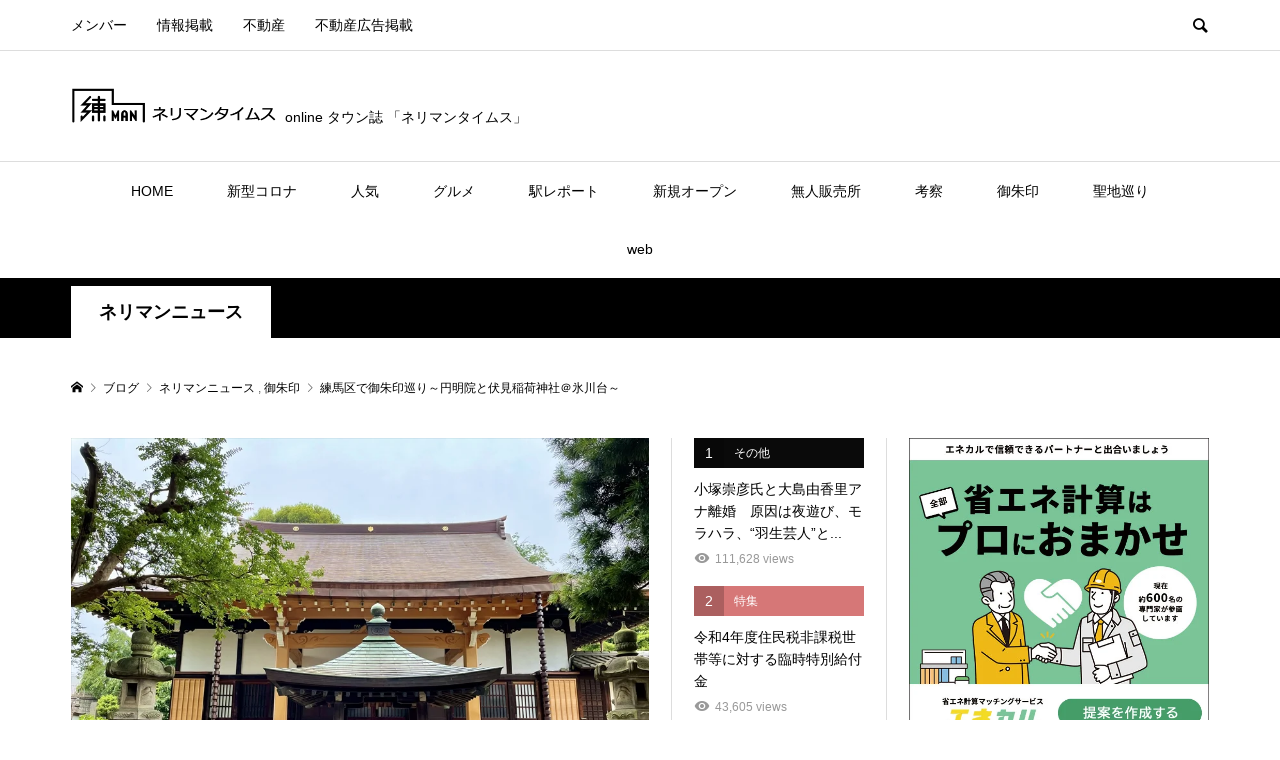

--- FILE ---
content_type: text/html; charset=UTF-8
request_url: https://nerimantimes.jp/archives/29573
body_size: 40586
content:
<!DOCTYPE html>
<html dir="ltr" lang="ja"
	prefix="og: https://ogp.me/ns#" >
<head >
<meta charset="UTF-8">
<meta name="description" content="東京メトロ副都心線・有楽町線の氷川台駅より歩くこと15分程のところに円明院はあります。東武東上線の上板橋駅からも同じくらいの距離です。近くにバス停 平和台二丁目や練馬北町車庫もありますが、いずれも徒歩10分以上はかかります。">
<meta name="viewport" content="width=device-width">
    <meta property="og:image" content="https://nerimantimes.jp/wp-content/uploads/2022/06/f737881b6c9a755f79be6e8db1ef0119.jpg">

<title>練馬区で御朱印巡り～円明院と伏見稲荷神社＠氷川台～ | 練馬区のonlineタウン誌「ネリマンタイムス」ローカルニュース</title>

		<!-- All in One SEO 4.4.1 - aioseo.com -->
		<meta name="description" content="東京メトロ副都心線・有楽町線の氷川台駅より歩くこと15分程のところに円明院はあります。東武東上線の上板橋駅から" />
		<meta name="robots" content="max-snippet:-1, max-image-preview:large, max-video-preview:-1" />
		<meta name="google-site-verification" content="ycSGEYG36WxG26bapKRcvMi-ksQq49___guPBdJZCgU" />
		<meta name="keywords" content="ネリマンニュース,御朱印" />
		<link rel="canonical" href="https://nerimantimes.jp/archives/29573" />
		<meta name="generator" content="All in One SEO (AIOSEO) 4.4.1" />
		<meta property="og:locale" content="ja_JP" />
		<meta property="og:site_name" content="練馬区のonlineタウン誌「ネリマンタイムス」" />
		<meta property="og:type" content="article" />
		<meta property="og:title" content="練馬区で御朱印巡り～円明院と伏見稲荷神社＠氷川台～ | 練馬区のonlineタウン誌「ネリマンタイムス」ローカルニュース" />
		<meta property="og:description" content="東京メトロ副都心線・有楽町線の氷川台駅より歩くこと15分程のところに円明院はあります。東武東上線の上板橋駅から" />
		<meta property="og:url" content="https://nerimantimes.jp/archives/29573" />
		<meta property="og:image" content="https://nerimantimes.jp/wp-content/uploads/2022/06/f737881b6c9a755f79be6e8db1ef0119.jpg" />
		<meta property="og:image:secure_url" content="https://nerimantimes.jp/wp-content/uploads/2022/06/f737881b6c9a755f79be6e8db1ef0119.jpg" />
		<meta property="og:image:width" content="900" />
		<meta property="og:image:height" content="675" />
		<meta property="article:published_time" content="2022-06-26T01:00:15+00:00" />
		<meta property="article:modified_time" content="2023-02-22T06:54:22+00:00" />
		<meta name="twitter:card" content="summary_large_image" />
		<meta name="twitter:site" content="@NerimanNews" />
		<meta name="twitter:title" content="練馬区で御朱印巡り～円明院と伏見稲荷神社＠氷川台～ | 練馬区のonlineタウン誌「ネリマンタイムス」ローカルニュース" />
		<meta name="twitter:description" content="東京メトロ副都心線・有楽町線の氷川台駅より歩くこと15分程のところに円明院はあります。東武東上線の上板橋駅から" />
		<meta name="twitter:image" content="https://nerimantimes.jp/wp-content/uploads/2022/06/f737881b6c9a755f79be6e8db1ef0119.jpg" />
		<script type="text/javascript" >
			window.ga=window.ga||function(){(ga.q=ga.q||[]).push(arguments)};ga.l=+new Date;
			ga('create', "UA-107526110-14", 'auto');
			ga('send', 'pageview');
		</script>
		<script async src="https://www.google-analytics.com/analytics.js"></script>
		<!-- All in One SEO -->

<link rel="alternate" title="oEmbed (JSON)" type="application/json+oembed" href="https://nerimantimes.jp/wp-json/oembed/1.0/embed?url=https%3A%2F%2Fnerimantimes.jp%2Farchives%2F29573" />
<link rel="alternate" title="oEmbed (XML)" type="text/xml+oembed" href="https://nerimantimes.jp/wp-json/oembed/1.0/embed?url=https%3A%2F%2Fnerimantimes.jp%2Farchives%2F29573&#038;format=xml" />
<style id='wp-img-auto-sizes-contain-inline-css' type='text/css'>
img:is([sizes=auto i],[sizes^="auto," i]){contain-intrinsic-size:3000px 1500px}
/*# sourceURL=wp-img-auto-sizes-contain-inline-css */
</style>
<link rel='stylesheet' id='style-css' href='https://nerimantimes.jp/wp-content/themes/rumble/style.css?ver=6.9' type='text/css' media='all' />
<link rel='stylesheet' id='my-single-css' href='https://nerimantimes.jp/wp-content/themes/rumble_custom/css/single.css?t=1741658433&#038;ver=6.9' type='text/css' media='all' />
<link rel='stylesheet' id='style2-css' href='https://nerimantimes.jp/wp-content/themes/rumble_custom/css/style.css?t=1632877238&#038;ver=6.9' type='text/css' media='all' />
<link rel='stylesheet' id='rumble-style-css' href='https://nerimantimes.jp/wp-content/themes/rumble_custom/style.css?ver=1.5.1' type='text/css' media='all' />
<link rel='stylesheet' id='rumble-responsive-css' href='https://nerimantimes.jp/wp-content/themes/rumble/responsive.css?ver=1.5.1' type='text/css' media='all' />
<link rel='stylesheet' id='custom-css' href='https://nerimantimes.jp/wp-content/themes/rumble_custom/css/custom.css?t=1655959101&#038;ver=6.9' type='text/css' media='all' />
<style id='wp-emoji-styles-inline-css' type='text/css'>

	img.wp-smiley, img.emoji {
		display: inline !important;
		border: none !important;
		box-shadow: none !important;
		height: 1em !important;
		width: 1em !important;
		margin: 0 0.07em !important;
		vertical-align: -0.1em !important;
		background: none !important;
		padding: 0 !important;
	}
/*# sourceURL=wp-emoji-styles-inline-css */
</style>
<style id='wp-block-library-inline-css' type='text/css'>
:root{--wp-block-synced-color:#7a00df;--wp-block-synced-color--rgb:122,0,223;--wp-bound-block-color:var(--wp-block-synced-color);--wp-editor-canvas-background:#ddd;--wp-admin-theme-color:#007cba;--wp-admin-theme-color--rgb:0,124,186;--wp-admin-theme-color-darker-10:#006ba1;--wp-admin-theme-color-darker-10--rgb:0,107,160.5;--wp-admin-theme-color-darker-20:#005a87;--wp-admin-theme-color-darker-20--rgb:0,90,135;--wp-admin-border-width-focus:2px}@media (min-resolution:192dpi){:root{--wp-admin-border-width-focus:1.5px}}.wp-element-button{cursor:pointer}:root .has-very-light-gray-background-color{background-color:#eee}:root .has-very-dark-gray-background-color{background-color:#313131}:root .has-very-light-gray-color{color:#eee}:root .has-very-dark-gray-color{color:#313131}:root .has-vivid-green-cyan-to-vivid-cyan-blue-gradient-background{background:linear-gradient(135deg,#00d084,#0693e3)}:root .has-purple-crush-gradient-background{background:linear-gradient(135deg,#34e2e4,#4721fb 50%,#ab1dfe)}:root .has-hazy-dawn-gradient-background{background:linear-gradient(135deg,#faaca8,#dad0ec)}:root .has-subdued-olive-gradient-background{background:linear-gradient(135deg,#fafae1,#67a671)}:root .has-atomic-cream-gradient-background{background:linear-gradient(135deg,#fdd79a,#004a59)}:root .has-nightshade-gradient-background{background:linear-gradient(135deg,#330968,#31cdcf)}:root .has-midnight-gradient-background{background:linear-gradient(135deg,#020381,#2874fc)}:root{--wp--preset--font-size--normal:16px;--wp--preset--font-size--huge:42px}.has-regular-font-size{font-size:1em}.has-larger-font-size{font-size:2.625em}.has-normal-font-size{font-size:var(--wp--preset--font-size--normal)}.has-huge-font-size{font-size:var(--wp--preset--font-size--huge)}.has-text-align-center{text-align:center}.has-text-align-left{text-align:left}.has-text-align-right{text-align:right}.has-fit-text{white-space:nowrap!important}#end-resizable-editor-section{display:none}.aligncenter{clear:both}.items-justified-left{justify-content:flex-start}.items-justified-center{justify-content:center}.items-justified-right{justify-content:flex-end}.items-justified-space-between{justify-content:space-between}.screen-reader-text{border:0;clip-path:inset(50%);height:1px;margin:-1px;overflow:hidden;padding:0;position:absolute;width:1px;word-wrap:normal!important}.screen-reader-text:focus{background-color:#ddd;clip-path:none;color:#444;display:block;font-size:1em;height:auto;left:5px;line-height:normal;padding:15px 23px 14px;text-decoration:none;top:5px;width:auto;z-index:100000}html :where(.has-border-color){border-style:solid}html :where([style*=border-top-color]){border-top-style:solid}html :where([style*=border-right-color]){border-right-style:solid}html :where([style*=border-bottom-color]){border-bottom-style:solid}html :where([style*=border-left-color]){border-left-style:solid}html :where([style*=border-width]){border-style:solid}html :where([style*=border-top-width]){border-top-style:solid}html :where([style*=border-right-width]){border-right-style:solid}html :where([style*=border-bottom-width]){border-bottom-style:solid}html :where([style*=border-left-width]){border-left-style:solid}html :where(img[class*=wp-image-]){height:auto;max-width:100%}:where(figure){margin:0 0 1em}html :where(.is-position-sticky){--wp-admin--admin-bar--position-offset:var(--wp-admin--admin-bar--height,0px)}@media screen and (max-width:600px){html :where(.is-position-sticky){--wp-admin--admin-bar--position-offset:0px}}

/*# sourceURL=wp-block-library-inline-css */
</style><style id='global-styles-inline-css' type='text/css'>
:root{--wp--preset--aspect-ratio--square: 1;--wp--preset--aspect-ratio--4-3: 4/3;--wp--preset--aspect-ratio--3-4: 3/4;--wp--preset--aspect-ratio--3-2: 3/2;--wp--preset--aspect-ratio--2-3: 2/3;--wp--preset--aspect-ratio--16-9: 16/9;--wp--preset--aspect-ratio--9-16: 9/16;--wp--preset--color--black: #000000;--wp--preset--color--cyan-bluish-gray: #abb8c3;--wp--preset--color--white: #ffffff;--wp--preset--color--pale-pink: #f78da7;--wp--preset--color--vivid-red: #cf2e2e;--wp--preset--color--luminous-vivid-orange: #ff6900;--wp--preset--color--luminous-vivid-amber: #fcb900;--wp--preset--color--light-green-cyan: #7bdcb5;--wp--preset--color--vivid-green-cyan: #00d084;--wp--preset--color--pale-cyan-blue: #8ed1fc;--wp--preset--color--vivid-cyan-blue: #0693e3;--wp--preset--color--vivid-purple: #9b51e0;--wp--preset--gradient--vivid-cyan-blue-to-vivid-purple: linear-gradient(135deg,rgb(6,147,227) 0%,rgb(155,81,224) 100%);--wp--preset--gradient--light-green-cyan-to-vivid-green-cyan: linear-gradient(135deg,rgb(122,220,180) 0%,rgb(0,208,130) 100%);--wp--preset--gradient--luminous-vivid-amber-to-luminous-vivid-orange: linear-gradient(135deg,rgb(252,185,0) 0%,rgb(255,105,0) 100%);--wp--preset--gradient--luminous-vivid-orange-to-vivid-red: linear-gradient(135deg,rgb(255,105,0) 0%,rgb(207,46,46) 100%);--wp--preset--gradient--very-light-gray-to-cyan-bluish-gray: linear-gradient(135deg,rgb(238,238,238) 0%,rgb(169,184,195) 100%);--wp--preset--gradient--cool-to-warm-spectrum: linear-gradient(135deg,rgb(74,234,220) 0%,rgb(151,120,209) 20%,rgb(207,42,186) 40%,rgb(238,44,130) 60%,rgb(251,105,98) 80%,rgb(254,248,76) 100%);--wp--preset--gradient--blush-light-purple: linear-gradient(135deg,rgb(255,206,236) 0%,rgb(152,150,240) 100%);--wp--preset--gradient--blush-bordeaux: linear-gradient(135deg,rgb(254,205,165) 0%,rgb(254,45,45) 50%,rgb(107,0,62) 100%);--wp--preset--gradient--luminous-dusk: linear-gradient(135deg,rgb(255,203,112) 0%,rgb(199,81,192) 50%,rgb(65,88,208) 100%);--wp--preset--gradient--pale-ocean: linear-gradient(135deg,rgb(255,245,203) 0%,rgb(182,227,212) 50%,rgb(51,167,181) 100%);--wp--preset--gradient--electric-grass: linear-gradient(135deg,rgb(202,248,128) 0%,rgb(113,206,126) 100%);--wp--preset--gradient--midnight: linear-gradient(135deg,rgb(2,3,129) 0%,rgb(40,116,252) 100%);--wp--preset--font-size--small: 13px;--wp--preset--font-size--medium: 20px;--wp--preset--font-size--large: 36px;--wp--preset--font-size--x-large: 42px;--wp--preset--spacing--20: 0.44rem;--wp--preset--spacing--30: 0.67rem;--wp--preset--spacing--40: 1rem;--wp--preset--spacing--50: 1.5rem;--wp--preset--spacing--60: 2.25rem;--wp--preset--spacing--70: 3.38rem;--wp--preset--spacing--80: 5.06rem;--wp--preset--shadow--natural: 6px 6px 9px rgba(0, 0, 0, 0.2);--wp--preset--shadow--deep: 12px 12px 50px rgba(0, 0, 0, 0.4);--wp--preset--shadow--sharp: 6px 6px 0px rgba(0, 0, 0, 0.2);--wp--preset--shadow--outlined: 6px 6px 0px -3px rgb(255, 255, 255), 6px 6px rgb(0, 0, 0);--wp--preset--shadow--crisp: 6px 6px 0px rgb(0, 0, 0);}:where(.is-layout-flex){gap: 0.5em;}:where(.is-layout-grid){gap: 0.5em;}body .is-layout-flex{display: flex;}.is-layout-flex{flex-wrap: wrap;align-items: center;}.is-layout-flex > :is(*, div){margin: 0;}body .is-layout-grid{display: grid;}.is-layout-grid > :is(*, div){margin: 0;}:where(.wp-block-columns.is-layout-flex){gap: 2em;}:where(.wp-block-columns.is-layout-grid){gap: 2em;}:where(.wp-block-post-template.is-layout-flex){gap: 1.25em;}:where(.wp-block-post-template.is-layout-grid){gap: 1.25em;}.has-black-color{color: var(--wp--preset--color--black) !important;}.has-cyan-bluish-gray-color{color: var(--wp--preset--color--cyan-bluish-gray) !important;}.has-white-color{color: var(--wp--preset--color--white) !important;}.has-pale-pink-color{color: var(--wp--preset--color--pale-pink) !important;}.has-vivid-red-color{color: var(--wp--preset--color--vivid-red) !important;}.has-luminous-vivid-orange-color{color: var(--wp--preset--color--luminous-vivid-orange) !important;}.has-luminous-vivid-amber-color{color: var(--wp--preset--color--luminous-vivid-amber) !important;}.has-light-green-cyan-color{color: var(--wp--preset--color--light-green-cyan) !important;}.has-vivid-green-cyan-color{color: var(--wp--preset--color--vivid-green-cyan) !important;}.has-pale-cyan-blue-color{color: var(--wp--preset--color--pale-cyan-blue) !important;}.has-vivid-cyan-blue-color{color: var(--wp--preset--color--vivid-cyan-blue) !important;}.has-vivid-purple-color{color: var(--wp--preset--color--vivid-purple) !important;}.has-black-background-color{background-color: var(--wp--preset--color--black) !important;}.has-cyan-bluish-gray-background-color{background-color: var(--wp--preset--color--cyan-bluish-gray) !important;}.has-white-background-color{background-color: var(--wp--preset--color--white) !important;}.has-pale-pink-background-color{background-color: var(--wp--preset--color--pale-pink) !important;}.has-vivid-red-background-color{background-color: var(--wp--preset--color--vivid-red) !important;}.has-luminous-vivid-orange-background-color{background-color: var(--wp--preset--color--luminous-vivid-orange) !important;}.has-luminous-vivid-amber-background-color{background-color: var(--wp--preset--color--luminous-vivid-amber) !important;}.has-light-green-cyan-background-color{background-color: var(--wp--preset--color--light-green-cyan) !important;}.has-vivid-green-cyan-background-color{background-color: var(--wp--preset--color--vivid-green-cyan) !important;}.has-pale-cyan-blue-background-color{background-color: var(--wp--preset--color--pale-cyan-blue) !important;}.has-vivid-cyan-blue-background-color{background-color: var(--wp--preset--color--vivid-cyan-blue) !important;}.has-vivid-purple-background-color{background-color: var(--wp--preset--color--vivid-purple) !important;}.has-black-border-color{border-color: var(--wp--preset--color--black) !important;}.has-cyan-bluish-gray-border-color{border-color: var(--wp--preset--color--cyan-bluish-gray) !important;}.has-white-border-color{border-color: var(--wp--preset--color--white) !important;}.has-pale-pink-border-color{border-color: var(--wp--preset--color--pale-pink) !important;}.has-vivid-red-border-color{border-color: var(--wp--preset--color--vivid-red) !important;}.has-luminous-vivid-orange-border-color{border-color: var(--wp--preset--color--luminous-vivid-orange) !important;}.has-luminous-vivid-amber-border-color{border-color: var(--wp--preset--color--luminous-vivid-amber) !important;}.has-light-green-cyan-border-color{border-color: var(--wp--preset--color--light-green-cyan) !important;}.has-vivid-green-cyan-border-color{border-color: var(--wp--preset--color--vivid-green-cyan) !important;}.has-pale-cyan-blue-border-color{border-color: var(--wp--preset--color--pale-cyan-blue) !important;}.has-vivid-cyan-blue-border-color{border-color: var(--wp--preset--color--vivid-cyan-blue) !important;}.has-vivid-purple-border-color{border-color: var(--wp--preset--color--vivid-purple) !important;}.has-vivid-cyan-blue-to-vivid-purple-gradient-background{background: var(--wp--preset--gradient--vivid-cyan-blue-to-vivid-purple) !important;}.has-light-green-cyan-to-vivid-green-cyan-gradient-background{background: var(--wp--preset--gradient--light-green-cyan-to-vivid-green-cyan) !important;}.has-luminous-vivid-amber-to-luminous-vivid-orange-gradient-background{background: var(--wp--preset--gradient--luminous-vivid-amber-to-luminous-vivid-orange) !important;}.has-luminous-vivid-orange-to-vivid-red-gradient-background{background: var(--wp--preset--gradient--luminous-vivid-orange-to-vivid-red) !important;}.has-very-light-gray-to-cyan-bluish-gray-gradient-background{background: var(--wp--preset--gradient--very-light-gray-to-cyan-bluish-gray) !important;}.has-cool-to-warm-spectrum-gradient-background{background: var(--wp--preset--gradient--cool-to-warm-spectrum) !important;}.has-blush-light-purple-gradient-background{background: var(--wp--preset--gradient--blush-light-purple) !important;}.has-blush-bordeaux-gradient-background{background: var(--wp--preset--gradient--blush-bordeaux) !important;}.has-luminous-dusk-gradient-background{background: var(--wp--preset--gradient--luminous-dusk) !important;}.has-pale-ocean-gradient-background{background: var(--wp--preset--gradient--pale-ocean) !important;}.has-electric-grass-gradient-background{background: var(--wp--preset--gradient--electric-grass) !important;}.has-midnight-gradient-background{background: var(--wp--preset--gradient--midnight) !important;}.has-small-font-size{font-size: var(--wp--preset--font-size--small) !important;}.has-medium-font-size{font-size: var(--wp--preset--font-size--medium) !important;}.has-large-font-size{font-size: var(--wp--preset--font-size--large) !important;}.has-x-large-font-size{font-size: var(--wp--preset--font-size--x-large) !important;}
/*# sourceURL=global-styles-inline-css */
</style>

<style id='classic-theme-styles-inline-css' type='text/css'>
/*! This file is auto-generated */
.wp-block-button__link{color:#fff;background-color:#32373c;border-radius:9999px;box-shadow:none;text-decoration:none;padding:calc(.667em + 2px) calc(1.333em + 2px);font-size:1.125em}.wp-block-file__button{background:#32373c;color:#fff;text-decoration:none}
/*# sourceURL=/wp-includes/css/classic-themes.min.css */
</style>
<link rel='stylesheet' id='contact-form-7-css' href='https://nerimantimes.jp/wp-content/plugins/contact-form-7/includes/css/styles.css?ver=5.7.7' type='text/css' media='all' />
<link rel='stylesheet' id='child-style-css' href='https://nerimantimes.jp/wp-content/themes/rumble_custom/style.css?ver=6.9' type='text/css' media='all' />
<link rel='stylesheet' id='rumble-slick-css' href='https://nerimantimes.jp/wp-content/themes/rumble/css/slick.min.css?ver=6.9' type='text/css' media='all' />
<link rel='stylesheet' id='tablepress-default-css' href='https://nerimantimes.jp/wp-content/tablepress-combined.min.css?ver=2' type='text/css' media='all' />
<script type="text/javascript" src="https://nerimantimes.jp/wp-includes/js/jquery/jquery.min.js?ver=3.7.1" id="jquery-core-js"></script>
<script type="text/javascript" src="https://nerimantimes.jp/wp-includes/js/jquery/jquery-migrate.min.js?ver=3.4.1" id="jquery-migrate-js"></script>
<script type="text/javascript" src="https://nerimantimes.jp/wp-content/themes/rumble_custom/js/single.js?t=1637908308&amp;ver=6.9" id="my-single-js"></script>
<link rel="https://api.w.org/" href="https://nerimantimes.jp/wp-json/" /><link rel="alternate" title="JSON" type="application/json" href="https://nerimantimes.jp/wp-json/wp/v2/posts/29573" /><link rel="EditURI" type="application/rsd+xml" title="RSD" href="https://nerimantimes.jp/xmlrpc.php?rsd" />
<meta name="generator" content="WordPress 6.9" />
<link rel='shortlink' href='https://nerimantimes.jp/?p=29573' />
<meta name="generator" content="Site Kit by Google 1.105.0" /><style>
.p-tabbar__item.is-active, .p-tabbar__item.is-active a, .p-index-carousel .slick-arrow:hover { color: #000000; }
.p-copyright, .p-tabbar, .p-headline, .p-cb__item-archive-link__button, .p-page-links a:hover, .p-page-links > span, .p-pager__item a:hover, .p-pager__item .current, .p-entry__next-page__link:hover, .p-widget .searchform::after, .p-widget-search .p-widget-search__submit, .p-widget-list__item-rank, .c-comment__form-submit:hover, c-comment__password-protected, .slick-arrow, .c-pw__btn--register, .c-pw__btn { background-color: #000000; }
.p-page-links a:hover, .p-page-links > span, .p-pager__item a:hover, .p-pager__item .current, .p-author-archive .p-headline, .p-cb__item-header { border-color: #000000; }
.c-comment__tab-item.is-active a, .c-comment__tab-item a:hover, .c-comment__tab-item.is-active p { background-color: rgba(0, 0, 0, 0.7); }
.c-comment__tab-item.is-active a:after, .c-comment__tab-item.is-active p:after { border-top-color: rgba(0, 0, 0, 0.7); }
.p-author__box, .p-entry-news__header, .p-page-links a, .p-pager__item a, .p-pager__item span { background-color: #f7f7f7; }
.p-entry__body a, .custom-html-widget a { color: #000000; }
.p-megamenu__bg, .p-global-nav .sub-menu, .p-megamenu__bg .p-float-native-ad-label__small { background-color: #0a0a0a; }
.p-megamenu a, .p-global-nav .sub-menu a { color: #ffffff !important; }
.p-megamenu a:hover, .p-megamenu li.is-active > a, .p-global-nav .sub-menu a:hover, .p-global-nav .sub-menu .current-menu-item > a { background-color: #f3f3f3; color: #f7f7f7 !important; }
.p-megamenu > ul, .p-global-nav > li.menu-item-has-children > .sub-menu { border-color: #f3f3f3; }
.p-native-ad-label, .p-float-native-ad-label, .p-float-native-ad-label__small, .p-article__native-ad-label { background-color: #999999; color: #ffffff; font-size: 11px; }
.cat-item-1 > a, .cat-item-1 .toggle-children, .p-global-nav > li.menu-term-id-1:hover > a, .p-global-nav > li.menu-term-id-1.current-menu-item > a { color: #0a0a0a; }
.p-megamenu-term-id-1 a:hover, .p-megamenu-term-id-1 .p-megamenu__current a, .p-megamenu-term-id-1 li.is-active > a, .p-global-nav li.menu-term-id-1 > .sub-menu > li > a:hover, .p-global-nav li.menu-term-id-1 > .sub-menu > .current-menu-item > a { background-color: #0a0a0a; }
.p-category-item--1 { background-color: #0a0a0a !important; }
.p-megamenu-term-id-1 > ul, .p-global-nav > li.menu-term-id-1 > .sub-menu { border-color: #0a0a0a; }
.cat-item-2 > a, .cat-item-2 .toggle-children, .p-global-nav > li.menu-term-id-2:hover > a, .p-global-nav > li.menu-term-id-2.current-menu-item > a { color: #999999; }
.p-megamenu-term-id-2 a:hover, .p-megamenu-term-id-2 .p-megamenu__current a, .p-megamenu-term-id-2 li.is-active > a, .p-global-nav li.menu-term-id-2 > .sub-menu > li > a:hover, .p-global-nav li.menu-term-id-2 > .sub-menu > .current-menu-item > a { background-color: #999999; }
.p-category-item--2 { background-color: #999999 !important; }
.p-megamenu-term-id-2 > ul, .p-global-nav > li.menu-term-id-2 > .sub-menu { border-color: #999999; }
.cat-item-3 > a, .cat-item-3 .toggle-children, .p-global-nav > li.menu-term-id-3:hover > a, .p-global-nav > li.menu-term-id-3.current-menu-item > a { color: #b2b2b2; }
.p-megamenu-term-id-3 a:hover, .p-megamenu-term-id-3 .p-megamenu__current a, .p-megamenu-term-id-3 li.is-active > a, .p-global-nav li.menu-term-id-3 > .sub-menu > li > a:hover, .p-global-nav li.menu-term-id-3 > .sub-menu > .current-menu-item > a { background-color: #b2b2b2; }
.p-category-item--3 { background-color: #b2b2b2 !important; }
.p-megamenu-term-id-3 > ul, .p-global-nav > li.menu-term-id-3 > .sub-menu { border-color: #b2b2b2; }
.cat-item-4 > a, .cat-item-4 .toggle-children, .p-global-nav > li.menu-term-id-4:hover > a, .p-global-nav > li.menu-term-id-4.current-menu-item > a { color: #df4661; }
.p-megamenu-term-id-4 a:hover, .p-megamenu-term-id-4 .p-megamenu__current a, .p-megamenu-term-id-4 li.is-active > a, .p-global-nav li.menu-term-id-4 > .sub-menu > li > a:hover, .p-global-nav li.menu-term-id-4 > .sub-menu > .current-menu-item > a { background-color: #df4661; }
.p-category-item--4 { background-color: #df4661 !important; }
.p-megamenu-term-id-4 > ul, .p-global-nav > li.menu-term-id-4 > .sub-menu { border-color: #df4661; }
.cat-item-5 > a, .cat-item-5 .toggle-children, .p-global-nav > li.menu-term-id-5:hover > a, .p-global-nav > li.menu-term-id-5.current-menu-item > a { color: #d9a300; }
.p-megamenu-term-id-5 a:hover, .p-megamenu-term-id-5 .p-megamenu__current a, .p-megamenu-term-id-5 li.is-active > a, .p-global-nav li.menu-term-id-5 > .sub-menu > li > a:hover, .p-global-nav li.menu-term-id-5 > .sub-menu > .current-menu-item > a { background-color: #d9a300; }
.p-category-item--5 { background-color: #d9a300 !important; }
.p-megamenu-term-id-5 > ul, .p-global-nav > li.menu-term-id-5 > .sub-menu { border-color: #d9a300; }
.cat-item-16 > a, .cat-item-16 .toggle-children, .p-global-nav > li.menu-term-id-16:hover > a, .p-global-nav > li.menu-term-id-16.current-menu-item > a { color: #999999; }
.p-megamenu-term-id-16 a:hover, .p-megamenu-term-id-16 .p-megamenu__current a, .p-megamenu-term-id-16 li.is-active > a, .p-global-nav li.menu-term-id-16 > .sub-menu > li > a:hover, .p-global-nav li.menu-term-id-16 > .sub-menu > .current-menu-item > a { background-color: #999999; }
.p-category-item--16 { background-color: #999999 !important; }
.p-megamenu-term-id-16 > ul, .p-global-nav > li.menu-term-id-16 > .sub-menu { border-color: #999999; }
.cat-item-42 > a, .cat-item-42 .toggle-children, .p-global-nav > li.menu-term-id-42:hover > a, .p-global-nav > li.menu-term-id-42.current-menu-item > a { color: #999999; }
.p-megamenu-term-id-42 a:hover, .p-megamenu-term-id-42 .p-megamenu__current a, .p-megamenu-term-id-42 li.is-active > a, .p-global-nav li.menu-term-id-42 > .sub-menu > li > a:hover, .p-global-nav li.menu-term-id-42 > .sub-menu > .current-menu-item > a { background-color: #999999; }
.p-category-item--42 { background-color: #999999 !important; }
.p-megamenu-term-id-42 > ul, .p-global-nav > li.menu-term-id-42 > .sub-menu { border-color: #999999; }
.cat-item-44 > a, .cat-item-44 .toggle-children, .p-global-nav > li.menu-term-id-44:hover > a, .p-global-nav > li.menu-term-id-44.current-menu-item > a { color: #999999; }
.p-megamenu-term-id-44 a:hover, .p-megamenu-term-id-44 .p-megamenu__current a, .p-megamenu-term-id-44 li.is-active > a, .p-global-nav li.menu-term-id-44 > .sub-menu > li > a:hover, .p-global-nav li.menu-term-id-44 > .sub-menu > .current-menu-item > a { background-color: #999999; }
.p-category-item--44 { background-color: #999999 !important; }
.p-megamenu-term-id-44 > ul, .p-global-nav > li.menu-term-id-44 > .sub-menu { border-color: #999999; }
.cat-item-178 > a, .cat-item-178 .toggle-children, .p-global-nav > li.menu-term-id-178:hover > a, .p-global-nav > li.menu-term-id-178.current-menu-item > a { color: #999999; }
.p-megamenu-term-id-178 a:hover, .p-megamenu-term-id-178 .p-megamenu__current a, .p-megamenu-term-id-178 li.is-active > a, .p-global-nav li.menu-term-id-178 > .sub-menu > li > a:hover, .p-global-nav li.menu-term-id-178 > .sub-menu > .current-menu-item > a { background-color: #999999; }
.p-category-item--178 { background-color: #999999 !important; }
.p-megamenu-term-id-178 > ul, .p-global-nav > li.menu-term-id-178 > .sub-menu { border-color: #999999; }
.cat-item-186 > a, .cat-item-186 .toggle-children, .p-global-nav > li.menu-term-id-186:hover > a, .p-global-nav > li.menu-term-id-186.current-menu-item > a { color: #999999; }
.p-megamenu-term-id-186 a:hover, .p-megamenu-term-id-186 .p-megamenu__current a, .p-megamenu-term-id-186 li.is-active > a, .p-global-nav li.menu-term-id-186 > .sub-menu > li > a:hover, .p-global-nav li.menu-term-id-186 > .sub-menu > .current-menu-item > a { background-color: #999999; }
.p-category-item--186 { background-color: #999999 !important; }
.p-megamenu-term-id-186 > ul, .p-global-nav > li.menu-term-id-186 > .sub-menu { border-color: #999999; }
.cat-item-196 > a, .cat-item-196 .toggle-children, .p-global-nav > li.menu-term-id-196:hover > a, .p-global-nav > li.menu-term-id-196.current-menu-item > a { color: #999999; }
.p-megamenu-term-id-196 a:hover, .p-megamenu-term-id-196 .p-megamenu__current a, .p-megamenu-term-id-196 li.is-active > a, .p-global-nav li.menu-term-id-196 > .sub-menu > li > a:hover, .p-global-nav li.menu-term-id-196 > .sub-menu > .current-menu-item > a { background-color: #999999; }
.p-category-item--196 { background-color: #999999 !important; }
.p-megamenu-term-id-196 > ul, .p-global-nav > li.menu-term-id-196 > .sub-menu { border-color: #999999; }
.cat-item-208 > a, .cat-item-208 .toggle-children, .p-global-nav > li.menu-term-id-208:hover > a, .p-global-nav > li.menu-term-id-208.current-menu-item > a { color: #999999; }
.p-megamenu-term-id-208 a:hover, .p-megamenu-term-id-208 .p-megamenu__current a, .p-megamenu-term-id-208 li.is-active > a, .p-global-nav li.menu-term-id-208 > .sub-menu > li > a:hover, .p-global-nav li.menu-term-id-208 > .sub-menu > .current-menu-item > a { background-color: #999999; }
.p-category-item--208 { background-color: #999999 !important; }
.p-megamenu-term-id-208 > ul, .p-global-nav > li.menu-term-id-208 > .sub-menu { border-color: #999999; }
.cat-item-227 > a, .cat-item-227 .toggle-children, .p-global-nav > li.menu-term-id-227:hover > a, .p-global-nav > li.menu-term-id-227.current-menu-item > a { color: #999999; }
.p-megamenu-term-id-227 a:hover, .p-megamenu-term-id-227 .p-megamenu__current a, .p-megamenu-term-id-227 li.is-active > a, .p-global-nav li.menu-term-id-227 > .sub-menu > li > a:hover, .p-global-nav li.menu-term-id-227 > .sub-menu > .current-menu-item > a { background-color: #999999; }
.p-category-item--227 { background-color: #999999 !important; }
.p-megamenu-term-id-227 > ul, .p-global-nav > li.menu-term-id-227 > .sub-menu { border-color: #999999; }
.cat-item-249 > a, .cat-item-249 .toggle-children, .p-global-nav > li.menu-term-id-249:hover > a, .p-global-nav > li.menu-term-id-249.current-menu-item > a { color: #999999; }
.p-megamenu-term-id-249 a:hover, .p-megamenu-term-id-249 .p-megamenu__current a, .p-megamenu-term-id-249 li.is-active > a, .p-global-nav li.menu-term-id-249 > .sub-menu > li > a:hover, .p-global-nav li.menu-term-id-249 > .sub-menu > .current-menu-item > a { background-color: #999999; }
.p-category-item--249 { background-color: #999999 !important; }
.p-megamenu-term-id-249 > ul, .p-global-nav > li.menu-term-id-249 > .sub-menu { border-color: #999999; }
.cat-item-264 > a, .cat-item-264 .toggle-children, .p-global-nav > li.menu-term-id-264:hover > a, .p-global-nav > li.menu-term-id-264.current-menu-item > a { color: #999999; }
.p-megamenu-term-id-264 a:hover, .p-megamenu-term-id-264 .p-megamenu__current a, .p-megamenu-term-id-264 li.is-active > a, .p-global-nav li.menu-term-id-264 > .sub-menu > li > a:hover, .p-global-nav li.menu-term-id-264 > .sub-menu > .current-menu-item > a { background-color: #999999; }
.p-category-item--264 { background-color: #999999 !important; }
.p-megamenu-term-id-264 > ul, .p-global-nav > li.menu-term-id-264 > .sub-menu { border-color: #999999; }
.cat-item-279 > a, .cat-item-279 .toggle-children, .p-global-nav > li.menu-term-id-279:hover > a, .p-global-nav > li.menu-term-id-279.current-menu-item > a { color: #999999; }
.p-megamenu-term-id-279 a:hover, .p-megamenu-term-id-279 .p-megamenu__current a, .p-megamenu-term-id-279 li.is-active > a, .p-global-nav li.menu-term-id-279 > .sub-menu > li > a:hover, .p-global-nav li.menu-term-id-279 > .sub-menu > .current-menu-item > a { background-color: #999999; }
.p-category-item--279 { background-color: #999999 !important; }
.p-megamenu-term-id-279 > ul, .p-global-nav > li.menu-term-id-279 > .sub-menu { border-color: #999999; }
.cat-item-290 > a, .cat-item-290 .toggle-children, .p-global-nav > li.menu-term-id-290:hover > a, .p-global-nav > li.menu-term-id-290.current-menu-item > a { color: #999999; }
.p-megamenu-term-id-290 a:hover, .p-megamenu-term-id-290 .p-megamenu__current a, .p-megamenu-term-id-290 li.is-active > a, .p-global-nav li.menu-term-id-290 > .sub-menu > li > a:hover, .p-global-nav li.menu-term-id-290 > .sub-menu > .current-menu-item > a { background-color: #999999; }
.p-category-item--290 { background-color: #999999 !important; }
.p-megamenu-term-id-290 > ul, .p-global-nav > li.menu-term-id-290 > .sub-menu { border-color: #999999; }
.cat-item-342 > a, .cat-item-342 .toggle-children, .p-global-nav > li.menu-term-id-342:hover > a, .p-global-nav > li.menu-term-id-342.current-menu-item > a { color: #999999; }
.p-megamenu-term-id-342 a:hover, .p-megamenu-term-id-342 .p-megamenu__current a, .p-megamenu-term-id-342 li.is-active > a, .p-global-nav li.menu-term-id-342 > .sub-menu > li > a:hover, .p-global-nav li.menu-term-id-342 > .sub-menu > .current-menu-item > a { background-color: #999999; }
.p-category-item--342 { background-color: #999999 !important; }
.p-megamenu-term-id-342 > ul, .p-global-nav > li.menu-term-id-342 > .sub-menu { border-color: #999999; }
.cat-item-403 > a, .cat-item-403 .toggle-children, .p-global-nav > li.menu-term-id-403:hover > a, .p-global-nav > li.menu-term-id-403.current-menu-item > a { color: #999999; }
.p-megamenu-term-id-403 a:hover, .p-megamenu-term-id-403 .p-megamenu__current a, .p-megamenu-term-id-403 li.is-active > a, .p-global-nav li.menu-term-id-403 > .sub-menu > li > a:hover, .p-global-nav li.menu-term-id-403 > .sub-menu > .current-menu-item > a { background-color: #999999; }
.p-category-item--403 { background-color: #999999 !important; }
.p-megamenu-term-id-403 > ul, .p-global-nav > li.menu-term-id-403 > .sub-menu { border-color: #999999; }
.cat-item-414 > a, .cat-item-414 .toggle-children, .p-global-nav > li.menu-term-id-414:hover > a, .p-global-nav > li.menu-term-id-414.current-menu-item > a { color: #999999; }
.p-megamenu-term-id-414 a:hover, .p-megamenu-term-id-414 .p-megamenu__current a, .p-megamenu-term-id-414 li.is-active > a, .p-global-nav li.menu-term-id-414 > .sub-menu > li > a:hover, .p-global-nav li.menu-term-id-414 > .sub-menu > .current-menu-item > a { background-color: #999999; }
.p-category-item--414 { background-color: #999999 !important; }
.p-megamenu-term-id-414 > ul, .p-global-nav > li.menu-term-id-414 > .sub-menu { border-color: #999999; }
.cat-item-483 > a, .cat-item-483 .toggle-children, .p-global-nav > li.menu-term-id-483:hover > a, .p-global-nav > li.menu-term-id-483.current-menu-item > a { color: #999999; }
.p-megamenu-term-id-483 a:hover, .p-megamenu-term-id-483 .p-megamenu__current a, .p-megamenu-term-id-483 li.is-active > a, .p-global-nav li.menu-term-id-483 > .sub-menu > li > a:hover, .p-global-nav li.menu-term-id-483 > .sub-menu > .current-menu-item > a { background-color: #999999; }
.p-category-item--483 { background-color: #999999 !important; }
.p-megamenu-term-id-483 > ul, .p-global-nav > li.menu-term-id-483 > .sub-menu { border-color: #999999; }
.cat-item-626 > a, .cat-item-626 .toggle-children, .p-global-nav > li.menu-term-id-626:hover > a, .p-global-nav > li.menu-term-id-626.current-menu-item > a { color: #999999; }
.p-megamenu-term-id-626 a:hover, .p-megamenu-term-id-626 .p-megamenu__current a, .p-megamenu-term-id-626 li.is-active > a, .p-global-nav li.menu-term-id-626 > .sub-menu > li > a:hover, .p-global-nav li.menu-term-id-626 > .sub-menu > .current-menu-item > a { background-color: #999999; }
.p-category-item--626 { background-color: #999999 !important; }
.p-megamenu-term-id-626 > ul, .p-global-nav > li.menu-term-id-626 > .sub-menu { border-color: #999999; }
.cat-item-669 > a, .cat-item-669 .toggle-children, .p-global-nav > li.menu-term-id-669:hover > a, .p-global-nav > li.menu-term-id-669.current-menu-item > a { color: #999999; }
.p-megamenu-term-id-669 a:hover, .p-megamenu-term-id-669 .p-megamenu__current a, .p-megamenu-term-id-669 li.is-active > a, .p-global-nav li.menu-term-id-669 > .sub-menu > li > a:hover, .p-global-nav li.menu-term-id-669 > .sub-menu > .current-menu-item > a { background-color: #999999; }
.p-category-item--669 { background-color: #999999 !important; }
.p-megamenu-term-id-669 > ul, .p-global-nav > li.menu-term-id-669 > .sub-menu { border-color: #999999; }
.cat-item-705 > a, .cat-item-705 .toggle-children, .p-global-nav > li.menu-term-id-705:hover > a, .p-global-nav > li.menu-term-id-705.current-menu-item > a { color: #999999; }
.p-megamenu-term-id-705 a:hover, .p-megamenu-term-id-705 .p-megamenu__current a, .p-megamenu-term-id-705 li.is-active > a, .p-global-nav li.menu-term-id-705 > .sub-menu > li > a:hover, .p-global-nav li.menu-term-id-705 > .sub-menu > .current-menu-item > a { background-color: #999999; }
.p-category-item--705 { background-color: #999999 !important; }
.p-megamenu-term-id-705 > ul, .p-global-nav > li.menu-term-id-705 > .sub-menu { border-color: #999999; }
.cat-item-830 > a, .cat-item-830 .toggle-children, .p-global-nav > li.menu-term-id-830:hover > a, .p-global-nav > li.menu-term-id-830.current-menu-item > a { color: #999999; }
.p-megamenu-term-id-830 a:hover, .p-megamenu-term-id-830 .p-megamenu__current a, .p-megamenu-term-id-830 li.is-active > a, .p-global-nav li.menu-term-id-830 > .sub-menu > li > a:hover, .p-global-nav li.menu-term-id-830 > .sub-menu > .current-menu-item > a { background-color: #999999; }
.p-category-item--830 { background-color: #999999 !important; }
.p-megamenu-term-id-830 > ul, .p-global-nav > li.menu-term-id-830 > .sub-menu { border-color: #999999; }
.cat-item-831 > a, .cat-item-831 .toggle-children, .p-global-nav > li.menu-term-id-831:hover > a, .p-global-nav > li.menu-term-id-831.current-menu-item > a { color: #999999; }
.p-megamenu-term-id-831 a:hover, .p-megamenu-term-id-831 .p-megamenu__current a, .p-megamenu-term-id-831 li.is-active > a, .p-global-nav li.menu-term-id-831 > .sub-menu > li > a:hover, .p-global-nav li.menu-term-id-831 > .sub-menu > .current-menu-item > a { background-color: #999999; }
.p-category-item--831 { background-color: #999999 !important; }
.p-megamenu-term-id-831 > ul, .p-global-nav > li.menu-term-id-831 > .sub-menu { border-color: #999999; }
.cat-item-832 > a, .cat-item-832 .toggle-children, .p-global-nav > li.menu-term-id-832:hover > a, .p-global-nav > li.menu-term-id-832.current-menu-item > a { color: #999999; }
.p-megamenu-term-id-832 a:hover, .p-megamenu-term-id-832 .p-megamenu__current a, .p-megamenu-term-id-832 li.is-active > a, .p-global-nav li.menu-term-id-832 > .sub-menu > li > a:hover, .p-global-nav li.menu-term-id-832 > .sub-menu > .current-menu-item > a { background-color: #999999; }
.p-category-item--832 { background-color: #999999 !important; }
.p-megamenu-term-id-832 > ul, .p-global-nav > li.menu-term-id-832 > .sub-menu { border-color: #999999; }
.cat-item-833 > a, .cat-item-833 .toggle-children, .p-global-nav > li.menu-term-id-833:hover > a, .p-global-nav > li.menu-term-id-833.current-menu-item > a { color: #999999; }
.p-megamenu-term-id-833 a:hover, .p-megamenu-term-id-833 .p-megamenu__current a, .p-megamenu-term-id-833 li.is-active > a, .p-global-nav li.menu-term-id-833 > .sub-menu > li > a:hover, .p-global-nav li.menu-term-id-833 > .sub-menu > .current-menu-item > a { background-color: #999999; }
.p-category-item--833 { background-color: #999999 !important; }
.p-megamenu-term-id-833 > ul, .p-global-nav > li.menu-term-id-833 > .sub-menu { border-color: #999999; }
.cat-item-836 > a, .cat-item-836 .toggle-children, .p-global-nav > li.menu-term-id-836:hover > a, .p-global-nav > li.menu-term-id-836.current-menu-item > a { color: #d67777; }
.p-megamenu-term-id-836 a:hover, .p-megamenu-term-id-836 .p-megamenu__current a, .p-megamenu-term-id-836 li.is-active > a, .p-global-nav li.menu-term-id-836 > .sub-menu > li > a:hover, .p-global-nav li.menu-term-id-836 > .sub-menu > .current-menu-item > a { background-color: #d67777; }
.p-category-item--836 { background-color: #d67777 !important; }
.p-megamenu-term-id-836 > ul, .p-global-nav > li.menu-term-id-836 > .sub-menu { border-color: #d67777; }
.cat-item-837 > a, .cat-item-837 .toggle-children, .p-global-nav > li.menu-term-id-837:hover > a, .p-global-nav > li.menu-term-id-837.current-menu-item > a { color: #81d742; }
.p-megamenu-term-id-837 a:hover, .p-megamenu-term-id-837 .p-megamenu__current a, .p-megamenu-term-id-837 li.is-active > a, .p-global-nav li.menu-term-id-837 > .sub-menu > li > a:hover, .p-global-nav li.menu-term-id-837 > .sub-menu > .current-menu-item > a { background-color: #81d742; }
.p-category-item--837 { background-color: #81d742 !important; }
.p-megamenu-term-id-837 > ul, .p-global-nav > li.menu-term-id-837 > .sub-menu { border-color: #81d742; }
.cat-item-838 > a, .cat-item-838 .toggle-children, .p-global-nav > li.menu-term-id-838:hover > a, .p-global-nav > li.menu-term-id-838.current-menu-item > a { color: #eacf00; }
.p-megamenu-term-id-838 a:hover, .p-megamenu-term-id-838 .p-megamenu__current a, .p-megamenu-term-id-838 li.is-active > a, .p-global-nav li.menu-term-id-838 > .sub-menu > li > a:hover, .p-global-nav li.menu-term-id-838 > .sub-menu > .current-menu-item > a { background-color: #eacf00; }
.p-category-item--838 { background-color: #eacf00 !important; }
.p-megamenu-term-id-838 > ul, .p-global-nav > li.menu-term-id-838 > .sub-menu { border-color: #eacf00; }
.cat-item-842 > a, .cat-item-842 .toggle-children, .p-global-nav > li.menu-term-id-842:hover > a, .p-global-nav > li.menu-term-id-842.current-menu-item > a { color: #999999; }
.p-megamenu-term-id-842 a:hover, .p-megamenu-term-id-842 .p-megamenu__current a, .p-megamenu-term-id-842 li.is-active > a, .p-global-nav li.menu-term-id-842 > .sub-menu > li > a:hover, .p-global-nav li.menu-term-id-842 > .sub-menu > .current-menu-item > a { background-color: #999999; }
.p-category-item--842 { background-color: #999999 !important; }
.p-megamenu-term-id-842 > ul, .p-global-nav > li.menu-term-id-842 > .sub-menu { border-color: #999999; }
.cat-item-844 > a, .cat-item-844 .toggle-children, .p-global-nav > li.menu-term-id-844:hover > a, .p-global-nav > li.menu-term-id-844.current-menu-item > a { color: #999999; }
.p-megamenu-term-id-844 a:hover, .p-megamenu-term-id-844 .p-megamenu__current a, .p-megamenu-term-id-844 li.is-active > a, .p-global-nav li.menu-term-id-844 > .sub-menu > li > a:hover, .p-global-nav li.menu-term-id-844 > .sub-menu > .current-menu-item > a { background-color: #999999; }
.p-category-item--844 { background-color: #999999 !important; }
.p-megamenu-term-id-844 > ul, .p-global-nav > li.menu-term-id-844 > .sub-menu { border-color: #999999; }
.cat-item-845 > a, .cat-item-845 .toggle-children, .p-global-nav > li.menu-term-id-845:hover > a, .p-global-nav > li.menu-term-id-845.current-menu-item > a { color: #999999; }
.p-megamenu-term-id-845 a:hover, .p-megamenu-term-id-845 .p-megamenu__current a, .p-megamenu-term-id-845 li.is-active > a, .p-global-nav li.menu-term-id-845 > .sub-menu > li > a:hover, .p-global-nav li.menu-term-id-845 > .sub-menu > .current-menu-item > a { background-color: #999999; }
.p-category-item--845 { background-color: #999999 !important; }
.p-megamenu-term-id-845 > ul, .p-global-nav > li.menu-term-id-845 > .sub-menu { border-color: #999999; }
.cat-item-848 > a, .cat-item-848 .toggle-children, .p-global-nav > li.menu-term-id-848:hover > a, .p-global-nav > li.menu-term-id-848.current-menu-item > a { color: #999999; }
.p-megamenu-term-id-848 a:hover, .p-megamenu-term-id-848 .p-megamenu__current a, .p-megamenu-term-id-848 li.is-active > a, .p-global-nav li.menu-term-id-848 > .sub-menu > li > a:hover, .p-global-nav li.menu-term-id-848 > .sub-menu > .current-menu-item > a { background-color: #999999; }
.p-category-item--848 { background-color: #999999 !important; }
.p-megamenu-term-id-848 > ul, .p-global-nav > li.menu-term-id-848 > .sub-menu { border-color: #999999; }
.cat-item-850 > a, .cat-item-850 .toggle-children, .p-global-nav > li.menu-term-id-850:hover > a, .p-global-nav > li.menu-term-id-850.current-menu-item > a { color: #999999; }
.p-megamenu-term-id-850 a:hover, .p-megamenu-term-id-850 .p-megamenu__current a, .p-megamenu-term-id-850 li.is-active > a, .p-global-nav li.menu-term-id-850 > .sub-menu > li > a:hover, .p-global-nav li.menu-term-id-850 > .sub-menu > .current-menu-item > a { background-color: #999999; }
.p-category-item--850 { background-color: #999999 !important; }
.p-megamenu-term-id-850 > ul, .p-global-nav > li.menu-term-id-850 > .sub-menu { border-color: #999999; }
.cat-item-851 > a, .cat-item-851 .toggle-children, .p-global-nav > li.menu-term-id-851:hover > a, .p-global-nav > li.menu-term-id-851.current-menu-item > a { color: #999999; }
.p-megamenu-term-id-851 a:hover, .p-megamenu-term-id-851 .p-megamenu__current a, .p-megamenu-term-id-851 li.is-active > a, .p-global-nav li.menu-term-id-851 > .sub-menu > li > a:hover, .p-global-nav li.menu-term-id-851 > .sub-menu > .current-menu-item > a { background-color: #999999; }
.p-category-item--851 { background-color: #999999 !important; }
.p-megamenu-term-id-851 > ul, .p-global-nav > li.menu-term-id-851 > .sub-menu { border-color: #999999; }
.cat-item-852 > a, .cat-item-852 .toggle-children, .p-global-nav > li.menu-term-id-852:hover > a, .p-global-nav > li.menu-term-id-852.current-menu-item > a { color: #999999; }
.p-megamenu-term-id-852 a:hover, .p-megamenu-term-id-852 .p-megamenu__current a, .p-megamenu-term-id-852 li.is-active > a, .p-global-nav li.menu-term-id-852 > .sub-menu > li > a:hover, .p-global-nav li.menu-term-id-852 > .sub-menu > .current-menu-item > a { background-color: #999999; }
.p-category-item--852 { background-color: #999999 !important; }
.p-megamenu-term-id-852 > ul, .p-global-nav > li.menu-term-id-852 > .sub-menu { border-color: #999999; }
.cat-item-853 > a, .cat-item-853 .toggle-children, .p-global-nav > li.menu-term-id-853:hover > a, .p-global-nav > li.menu-term-id-853.current-menu-item > a { color: #999999; }
.p-megamenu-term-id-853 a:hover, .p-megamenu-term-id-853 .p-megamenu__current a, .p-megamenu-term-id-853 li.is-active > a, .p-global-nav li.menu-term-id-853 > .sub-menu > li > a:hover, .p-global-nav li.menu-term-id-853 > .sub-menu > .current-menu-item > a { background-color: #999999; }
.p-category-item--853 { background-color: #999999 !important; }
.p-megamenu-term-id-853 > ul, .p-global-nav > li.menu-term-id-853 > .sub-menu { border-color: #999999; }
.cat-item-854 > a, .cat-item-854 .toggle-children, .p-global-nav > li.menu-term-id-854:hover > a, .p-global-nav > li.menu-term-id-854.current-menu-item > a { color: #999999; }
.p-megamenu-term-id-854 a:hover, .p-megamenu-term-id-854 .p-megamenu__current a, .p-megamenu-term-id-854 li.is-active > a, .p-global-nav li.menu-term-id-854 > .sub-menu > li > a:hover, .p-global-nav li.menu-term-id-854 > .sub-menu > .current-menu-item > a { background-color: #999999; }
.p-category-item--854 { background-color: #999999 !important; }
.p-megamenu-term-id-854 > ul, .p-global-nav > li.menu-term-id-854 > .sub-menu { border-color: #999999; }
.cat-item-855 > a, .cat-item-855 .toggle-children, .p-global-nav > li.menu-term-id-855:hover > a, .p-global-nav > li.menu-term-id-855.current-menu-item > a { color: #999999; }
.p-megamenu-term-id-855 a:hover, .p-megamenu-term-id-855 .p-megamenu__current a, .p-megamenu-term-id-855 li.is-active > a, .p-global-nav li.menu-term-id-855 > .sub-menu > li > a:hover, .p-global-nav li.menu-term-id-855 > .sub-menu > .current-menu-item > a { background-color: #999999; }
.p-category-item--855 { background-color: #999999 !important; }
.p-megamenu-term-id-855 > ul, .p-global-nav > li.menu-term-id-855 > .sub-menu { border-color: #999999; }
.cat-item-856 > a, .cat-item-856 .toggle-children, .p-global-nav > li.menu-term-id-856:hover > a, .p-global-nav > li.menu-term-id-856.current-menu-item > a { color: #999999; }
.p-megamenu-term-id-856 a:hover, .p-megamenu-term-id-856 .p-megamenu__current a, .p-megamenu-term-id-856 li.is-active > a, .p-global-nav li.menu-term-id-856 > .sub-menu > li > a:hover, .p-global-nav li.menu-term-id-856 > .sub-menu > .current-menu-item > a { background-color: #999999; }
.p-category-item--856 { background-color: #999999 !important; }
.p-megamenu-term-id-856 > ul, .p-global-nav > li.menu-term-id-856 > .sub-menu { border-color: #999999; }
.cat-item-857 > a, .cat-item-857 .toggle-children, .p-global-nav > li.menu-term-id-857:hover > a, .p-global-nav > li.menu-term-id-857.current-menu-item > a { color: #999999; }
.p-megamenu-term-id-857 a:hover, .p-megamenu-term-id-857 .p-megamenu__current a, .p-megamenu-term-id-857 li.is-active > a, .p-global-nav li.menu-term-id-857 > .sub-menu > li > a:hover, .p-global-nav li.menu-term-id-857 > .sub-menu > .current-menu-item > a { background-color: #999999; }
.p-category-item--857 { background-color: #999999 !important; }
.p-megamenu-term-id-857 > ul, .p-global-nav > li.menu-term-id-857 > .sub-menu { border-color: #999999; }
.cat-item-858 > a, .cat-item-858 .toggle-children, .p-global-nav > li.menu-term-id-858:hover > a, .p-global-nav > li.menu-term-id-858.current-menu-item > a { color: #999999; }
.p-megamenu-term-id-858 a:hover, .p-megamenu-term-id-858 .p-megamenu__current a, .p-megamenu-term-id-858 li.is-active > a, .p-global-nav li.menu-term-id-858 > .sub-menu > li > a:hover, .p-global-nav li.menu-term-id-858 > .sub-menu > .current-menu-item > a { background-color: #999999; }
.p-category-item--858 { background-color: #999999 !important; }
.p-megamenu-term-id-858 > ul, .p-global-nav > li.menu-term-id-858 > .sub-menu { border-color: #999999; }
.cat-item-859 > a, .cat-item-859 .toggle-children, .p-global-nav > li.menu-term-id-859:hover > a, .p-global-nav > li.menu-term-id-859.current-menu-item > a { color: #999999; }
.p-megamenu-term-id-859 a:hover, .p-megamenu-term-id-859 .p-megamenu__current a, .p-megamenu-term-id-859 li.is-active > a, .p-global-nav li.menu-term-id-859 > .sub-menu > li > a:hover, .p-global-nav li.menu-term-id-859 > .sub-menu > .current-menu-item > a { background-color: #999999; }
.p-category-item--859 { background-color: #999999 !important; }
.p-megamenu-term-id-859 > ul, .p-global-nav > li.menu-term-id-859 > .sub-menu { border-color: #999999; }
.cat-item-860 > a, .cat-item-860 .toggle-children, .p-global-nav > li.menu-term-id-860:hover > a, .p-global-nav > li.menu-term-id-860.current-menu-item > a { color: #999999; }
.p-megamenu-term-id-860 a:hover, .p-megamenu-term-id-860 .p-megamenu__current a, .p-megamenu-term-id-860 li.is-active > a, .p-global-nav li.menu-term-id-860 > .sub-menu > li > a:hover, .p-global-nav li.menu-term-id-860 > .sub-menu > .current-menu-item > a { background-color: #999999; }
.p-category-item--860 { background-color: #999999 !important; }
.p-megamenu-term-id-860 > ul, .p-global-nav > li.menu-term-id-860 > .sub-menu { border-color: #999999; }
.cat-item-861 > a, .cat-item-861 .toggle-children, .p-global-nav > li.menu-term-id-861:hover > a, .p-global-nav > li.menu-term-id-861.current-menu-item > a { color: #999999; }
.p-megamenu-term-id-861 a:hover, .p-megamenu-term-id-861 .p-megamenu__current a, .p-megamenu-term-id-861 li.is-active > a, .p-global-nav li.menu-term-id-861 > .sub-menu > li > a:hover, .p-global-nav li.menu-term-id-861 > .sub-menu > .current-menu-item > a { background-color: #999999; }
.p-category-item--861 { background-color: #999999 !important; }
.p-megamenu-term-id-861 > ul, .p-global-nav > li.menu-term-id-861 > .sub-menu { border-color: #999999; }
.cat-item-862 > a, .cat-item-862 .toggle-children, .p-global-nav > li.menu-term-id-862:hover > a, .p-global-nav > li.menu-term-id-862.current-menu-item > a { color: #999999; }
.p-megamenu-term-id-862 a:hover, .p-megamenu-term-id-862 .p-megamenu__current a, .p-megamenu-term-id-862 li.is-active > a, .p-global-nav li.menu-term-id-862 > .sub-menu > li > a:hover, .p-global-nav li.menu-term-id-862 > .sub-menu > .current-menu-item > a { background-color: #999999; }
.p-category-item--862 { background-color: #999999 !important; }
.p-megamenu-term-id-862 > ul, .p-global-nav > li.menu-term-id-862 > .sub-menu { border-color: #999999; }
.cat-item-863 > a, .cat-item-863 .toggle-children, .p-global-nav > li.menu-term-id-863:hover > a, .p-global-nav > li.menu-term-id-863.current-menu-item > a { color: #999999; }
.p-megamenu-term-id-863 a:hover, .p-megamenu-term-id-863 .p-megamenu__current a, .p-megamenu-term-id-863 li.is-active > a, .p-global-nav li.menu-term-id-863 > .sub-menu > li > a:hover, .p-global-nav li.menu-term-id-863 > .sub-menu > .current-menu-item > a { background-color: #999999; }
.p-category-item--863 { background-color: #999999 !important; }
.p-megamenu-term-id-863 > ul, .p-global-nav > li.menu-term-id-863 > .sub-menu { border-color: #999999; }
.cat-item-864 > a, .cat-item-864 .toggle-children, .p-global-nav > li.menu-term-id-864:hover > a, .p-global-nav > li.menu-term-id-864.current-menu-item > a { color: #999999; }
.p-megamenu-term-id-864 a:hover, .p-megamenu-term-id-864 .p-megamenu__current a, .p-megamenu-term-id-864 li.is-active > a, .p-global-nav li.menu-term-id-864 > .sub-menu > li > a:hover, .p-global-nav li.menu-term-id-864 > .sub-menu > .current-menu-item > a { background-color: #999999; }
.p-category-item--864 { background-color: #999999 !important; }
.p-megamenu-term-id-864 > ul, .p-global-nav > li.menu-term-id-864 > .sub-menu { border-color: #999999; }
.cat-item-865 > a, .cat-item-865 .toggle-children, .p-global-nav > li.menu-term-id-865:hover > a, .p-global-nav > li.menu-term-id-865.current-menu-item > a { color: #999999; }
.p-megamenu-term-id-865 a:hover, .p-megamenu-term-id-865 .p-megamenu__current a, .p-megamenu-term-id-865 li.is-active > a, .p-global-nav li.menu-term-id-865 > .sub-menu > li > a:hover, .p-global-nav li.menu-term-id-865 > .sub-menu > .current-menu-item > a { background-color: #999999; }
.p-category-item--865 { background-color: #999999 !important; }
.p-megamenu-term-id-865 > ul, .p-global-nav > li.menu-term-id-865 > .sub-menu { border-color: #999999; }
.cat-item-866 > a, .cat-item-866 .toggle-children, .p-global-nav > li.menu-term-id-866:hover > a, .p-global-nav > li.menu-term-id-866.current-menu-item > a { color: #999999; }
.p-megamenu-term-id-866 a:hover, .p-megamenu-term-id-866 .p-megamenu__current a, .p-megamenu-term-id-866 li.is-active > a, .p-global-nav li.menu-term-id-866 > .sub-menu > li > a:hover, .p-global-nav li.menu-term-id-866 > .sub-menu > .current-menu-item > a { background-color: #999999; }
.p-category-item--866 { background-color: #999999 !important; }
.p-megamenu-term-id-866 > ul, .p-global-nav > li.menu-term-id-866 > .sub-menu { border-color: #999999; }
.cat-item-867 > a, .cat-item-867 .toggle-children, .p-global-nav > li.menu-term-id-867:hover > a, .p-global-nav > li.menu-term-id-867.current-menu-item > a { color: #999999; }
.p-megamenu-term-id-867 a:hover, .p-megamenu-term-id-867 .p-megamenu__current a, .p-megamenu-term-id-867 li.is-active > a, .p-global-nav li.menu-term-id-867 > .sub-menu > li > a:hover, .p-global-nav li.menu-term-id-867 > .sub-menu > .current-menu-item > a { background-color: #999999; }
.p-category-item--867 { background-color: #999999 !important; }
.p-megamenu-term-id-867 > ul, .p-global-nav > li.menu-term-id-867 > .sub-menu { border-color: #999999; }
.cat-item-868 > a, .cat-item-868 .toggle-children, .p-global-nav > li.menu-term-id-868:hover > a, .p-global-nav > li.menu-term-id-868.current-menu-item > a { color: #999999; }
.p-megamenu-term-id-868 a:hover, .p-megamenu-term-id-868 .p-megamenu__current a, .p-megamenu-term-id-868 li.is-active > a, .p-global-nav li.menu-term-id-868 > .sub-menu > li > a:hover, .p-global-nav li.menu-term-id-868 > .sub-menu > .current-menu-item > a { background-color: #999999; }
.p-category-item--868 { background-color: #999999 !important; }
.p-megamenu-term-id-868 > ul, .p-global-nav > li.menu-term-id-868 > .sub-menu { border-color: #999999; }
.cat-item-869 > a, .cat-item-869 .toggle-children, .p-global-nav > li.menu-term-id-869:hover > a, .p-global-nav > li.menu-term-id-869.current-menu-item > a { color: #999999; }
.p-megamenu-term-id-869 a:hover, .p-megamenu-term-id-869 .p-megamenu__current a, .p-megamenu-term-id-869 li.is-active > a, .p-global-nav li.menu-term-id-869 > .sub-menu > li > a:hover, .p-global-nav li.menu-term-id-869 > .sub-menu > .current-menu-item > a { background-color: #999999; }
.p-category-item--869 { background-color: #999999 !important; }
.p-megamenu-term-id-869 > ul, .p-global-nav > li.menu-term-id-869 > .sub-menu { border-color: #999999; }
.cat-item-870 > a, .cat-item-870 .toggle-children, .p-global-nav > li.menu-term-id-870:hover > a, .p-global-nav > li.menu-term-id-870.current-menu-item > a { color: #999999; }
.p-megamenu-term-id-870 a:hover, .p-megamenu-term-id-870 .p-megamenu__current a, .p-megamenu-term-id-870 li.is-active > a, .p-global-nav li.menu-term-id-870 > .sub-menu > li > a:hover, .p-global-nav li.menu-term-id-870 > .sub-menu > .current-menu-item > a { background-color: #999999; }
.p-category-item--870 { background-color: #999999 !important; }
.p-megamenu-term-id-870 > ul, .p-global-nav > li.menu-term-id-870 > .sub-menu { border-color: #999999; }
.cat-item-871 > a, .cat-item-871 .toggle-children, .p-global-nav > li.menu-term-id-871:hover > a, .p-global-nav > li.menu-term-id-871.current-menu-item > a { color: #999999; }
.p-megamenu-term-id-871 a:hover, .p-megamenu-term-id-871 .p-megamenu__current a, .p-megamenu-term-id-871 li.is-active > a, .p-global-nav li.menu-term-id-871 > .sub-menu > li > a:hover, .p-global-nav li.menu-term-id-871 > .sub-menu > .current-menu-item > a { background-color: #999999; }
.p-category-item--871 { background-color: #999999 !important; }
.p-megamenu-term-id-871 > ul, .p-global-nav > li.menu-term-id-871 > .sub-menu { border-color: #999999; }
.cat-item-872 > a, .cat-item-872 .toggle-children, .p-global-nav > li.menu-term-id-872:hover > a, .p-global-nav > li.menu-term-id-872.current-menu-item > a { color: #999999; }
.p-megamenu-term-id-872 a:hover, .p-megamenu-term-id-872 .p-megamenu__current a, .p-megamenu-term-id-872 li.is-active > a, .p-global-nav li.menu-term-id-872 > .sub-menu > li > a:hover, .p-global-nav li.menu-term-id-872 > .sub-menu > .current-menu-item > a { background-color: #999999; }
.p-category-item--872 { background-color: #999999 !important; }
.p-megamenu-term-id-872 > ul, .p-global-nav > li.menu-term-id-872 > .sub-menu { border-color: #999999; }
.cat-item-906 > a, .cat-item-906 .toggle-children, .p-global-nav > li.menu-term-id-906:hover > a, .p-global-nav > li.menu-term-id-906.current-menu-item > a { color: #999999; }
.p-megamenu-term-id-906 a:hover, .p-megamenu-term-id-906 .p-megamenu__current a, .p-megamenu-term-id-906 li.is-active > a, .p-global-nav li.menu-term-id-906 > .sub-menu > li > a:hover, .p-global-nav li.menu-term-id-906 > .sub-menu > .current-menu-item > a { background-color: #999999; }
.p-category-item--906 { background-color: #999999 !important; }
.p-megamenu-term-id-906 > ul, .p-global-nav > li.menu-term-id-906 > .sub-menu { border-color: #999999; }
.cat-item-923 > a, .cat-item-923 .toggle-children, .p-global-nav > li.menu-term-id-923:hover > a, .p-global-nav > li.menu-term-id-923.current-menu-item > a { color: #999999; }
.p-megamenu-term-id-923 a:hover, .p-megamenu-term-id-923 .p-megamenu__current a, .p-megamenu-term-id-923 li.is-active > a, .p-global-nav li.menu-term-id-923 > .sub-menu > li > a:hover, .p-global-nav li.menu-term-id-923 > .sub-menu > .current-menu-item > a { background-color: #999999; }
.p-category-item--923 { background-color: #999999 !important; }
.p-megamenu-term-id-923 > ul, .p-global-nav > li.menu-term-id-923 > .sub-menu { border-color: #999999; }
.cat-item-926 > a, .cat-item-926 .toggle-children, .p-global-nav > li.menu-term-id-926:hover > a, .p-global-nav > li.menu-term-id-926.current-menu-item > a { color: #999999; }
.p-megamenu-term-id-926 a:hover, .p-megamenu-term-id-926 .p-megamenu__current a, .p-megamenu-term-id-926 li.is-active > a, .p-global-nav li.menu-term-id-926 > .sub-menu > li > a:hover, .p-global-nav li.menu-term-id-926 > .sub-menu > .current-menu-item > a { background-color: #999999; }
.p-category-item--926 { background-color: #999999 !important; }
.p-megamenu-term-id-926 > ul, .p-global-nav > li.menu-term-id-926 > .sub-menu { border-color: #999999; }
.cat-item-936 > a, .cat-item-936 .toggle-children, .p-global-nav > li.menu-term-id-936:hover > a, .p-global-nav > li.menu-term-id-936.current-menu-item > a { color: #999999; }
.p-megamenu-term-id-936 a:hover, .p-megamenu-term-id-936 .p-megamenu__current a, .p-megamenu-term-id-936 li.is-active > a, .p-global-nav li.menu-term-id-936 > .sub-menu > li > a:hover, .p-global-nav li.menu-term-id-936 > .sub-menu > .current-menu-item > a { background-color: #999999; }
.p-category-item--936 { background-color: #999999 !important; }
.p-megamenu-term-id-936 > ul, .p-global-nav > li.menu-term-id-936 > .sub-menu { border-color: #999999; }
.cat-item-1043 > a, .cat-item-1043 .toggle-children, .p-global-nav > li.menu-term-id-1043:hover > a, .p-global-nav > li.menu-term-id-1043.current-menu-item > a { color: #999999; }
.p-megamenu-term-id-1043 a:hover, .p-megamenu-term-id-1043 .p-megamenu__current a, .p-megamenu-term-id-1043 li.is-active > a, .p-global-nav li.menu-term-id-1043 > .sub-menu > li > a:hover, .p-global-nav li.menu-term-id-1043 > .sub-menu > .current-menu-item > a { background-color: #999999; }
.p-category-item--1043 { background-color: #999999 !important; }
.p-megamenu-term-id-1043 > ul, .p-global-nav > li.menu-term-id-1043 > .sub-menu { border-color: #999999; }
.cat-item-1061 > a, .cat-item-1061 .toggle-children, .p-global-nav > li.menu-term-id-1061:hover > a, .p-global-nav > li.menu-term-id-1061.current-menu-item > a { color: #999999; }
.p-megamenu-term-id-1061 a:hover, .p-megamenu-term-id-1061 .p-megamenu__current a, .p-megamenu-term-id-1061 li.is-active > a, .p-global-nav li.menu-term-id-1061 > .sub-menu > li > a:hover, .p-global-nav li.menu-term-id-1061 > .sub-menu > .current-menu-item > a { background-color: #999999; }
.p-category-item--1061 { background-color: #999999 !important; }
.p-megamenu-term-id-1061 > ul, .p-global-nav > li.menu-term-id-1061 > .sub-menu { border-color: #999999; }
.cat-item-1087 > a, .cat-item-1087 .toggle-children, .p-global-nav > li.menu-term-id-1087:hover > a, .p-global-nav > li.menu-term-id-1087.current-menu-item > a { color: #085659; }
.p-megamenu-term-id-1087 a:hover, .p-megamenu-term-id-1087 .p-megamenu__current a, .p-megamenu-term-id-1087 li.is-active > a, .p-global-nav li.menu-term-id-1087 > .sub-menu > li > a:hover, .p-global-nav li.menu-term-id-1087 > .sub-menu > .current-menu-item > a { background-color: #085659; }
.p-category-item--1087 { background-color: #085659 !important; }
.p-megamenu-term-id-1087 > ul, .p-global-nav > li.menu-term-id-1087 > .sub-menu { border-color: #085659; }
.cat-item-1150 > a, .cat-item-1150 .toggle-children, .p-global-nav > li.menu-term-id-1150:hover > a, .p-global-nav > li.menu-term-id-1150.current-menu-item > a { color: #020000; }
.p-megamenu-term-id-1150 a:hover, .p-megamenu-term-id-1150 .p-megamenu__current a, .p-megamenu-term-id-1150 li.is-active > a, .p-global-nav li.menu-term-id-1150 > .sub-menu > li > a:hover, .p-global-nav li.menu-term-id-1150 > .sub-menu > .current-menu-item > a { background-color: #020000; }
.p-category-item--1150 { background-color: #020000 !important; }
.p-megamenu-term-id-1150 > ul, .p-global-nav > li.menu-term-id-1150 > .sub-menu { border-color: #020000; }
.cat-item-1151 > a, .cat-item-1151 .toggle-children, .p-global-nav > li.menu-term-id-1151:hover > a, .p-global-nav > li.menu-term-id-1151.current-menu-item > a { color: #999999; }
.p-megamenu-term-id-1151 a:hover, .p-megamenu-term-id-1151 .p-megamenu__current a, .p-megamenu-term-id-1151 li.is-active > a, .p-global-nav li.menu-term-id-1151 > .sub-menu > li > a:hover, .p-global-nav li.menu-term-id-1151 > .sub-menu > .current-menu-item > a { background-color: #999999; }
.p-category-item--1151 { background-color: #999999 !important; }
.p-megamenu-term-id-1151 > ul, .p-global-nav > li.menu-term-id-1151 > .sub-menu { border-color: #999999; }
.cat-item-1152 > a, .cat-item-1152 .toggle-children, .p-global-nav > li.menu-term-id-1152:hover > a, .p-global-nav > li.menu-term-id-1152.current-menu-item > a { color: #999999; }
.p-megamenu-term-id-1152 a:hover, .p-megamenu-term-id-1152 .p-megamenu__current a, .p-megamenu-term-id-1152 li.is-active > a, .p-global-nav li.menu-term-id-1152 > .sub-menu > li > a:hover, .p-global-nav li.menu-term-id-1152 > .sub-menu > .current-menu-item > a { background-color: #999999; }
.p-category-item--1152 { background-color: #999999 !important; }
.p-megamenu-term-id-1152 > ul, .p-global-nav > li.menu-term-id-1152 > .sub-menu { border-color: #999999; }
.cat-item-1153 > a, .cat-item-1153 .toggle-children, .p-global-nav > li.menu-term-id-1153:hover > a, .p-global-nav > li.menu-term-id-1153.current-menu-item > a { color: #999999; }
.p-megamenu-term-id-1153 a:hover, .p-megamenu-term-id-1153 .p-megamenu__current a, .p-megamenu-term-id-1153 li.is-active > a, .p-global-nav li.menu-term-id-1153 > .sub-menu > li > a:hover, .p-global-nav li.menu-term-id-1153 > .sub-menu > .current-menu-item > a { background-color: #999999; }
.p-category-item--1153 { background-color: #999999 !important; }
.p-megamenu-term-id-1153 > ul, .p-global-nav > li.menu-term-id-1153 > .sub-menu { border-color: #999999; }
.cat-item-1247 > a, .cat-item-1247 .toggle-children, .p-global-nav > li.menu-term-id-1247:hover > a, .p-global-nav > li.menu-term-id-1247.current-menu-item > a { color: #999999; }
.p-megamenu-term-id-1247 a:hover, .p-megamenu-term-id-1247 .p-megamenu__current a, .p-megamenu-term-id-1247 li.is-active > a, .p-global-nav li.menu-term-id-1247 > .sub-menu > li > a:hover, .p-global-nav li.menu-term-id-1247 > .sub-menu > .current-menu-item > a { background-color: #999999; }
.p-category-item--1247 { background-color: #999999 !important; }
.p-megamenu-term-id-1247 > ul, .p-global-nav > li.menu-term-id-1247 > .sub-menu { border-color: #999999; }
.cat-item-1291 > a, .cat-item-1291 .toggle-children, .p-global-nav > li.menu-term-id-1291:hover > a, .p-global-nav > li.menu-term-id-1291.current-menu-item > a { color: #d13000; }
.p-megamenu-term-id-1291 a:hover, .p-megamenu-term-id-1291 .p-megamenu__current a, .p-megamenu-term-id-1291 li.is-active > a, .p-global-nav li.menu-term-id-1291 > .sub-menu > li > a:hover, .p-global-nav li.menu-term-id-1291 > .sub-menu > .current-menu-item > a { background-color: #d13000; }
.p-category-item--1291 { background-color: #d13000 !important; }
.p-megamenu-term-id-1291 > ul, .p-global-nav > li.menu-term-id-1291 > .sub-menu { border-color: #d13000; }
.cat-item-1293 > a, .cat-item-1293 .toggle-children, .p-global-nav > li.menu-term-id-1293:hover > a, .p-global-nav > li.menu-term-id-1293.current-menu-item > a { color: #999999; }
.p-megamenu-term-id-1293 a:hover, .p-megamenu-term-id-1293 .p-megamenu__current a, .p-megamenu-term-id-1293 li.is-active > a, .p-global-nav li.menu-term-id-1293 > .sub-menu > li > a:hover, .p-global-nav li.menu-term-id-1293 > .sub-menu > .current-menu-item > a { background-color: #999999; }
.p-category-item--1293 { background-color: #999999 !important; }
.p-megamenu-term-id-1293 > ul, .p-global-nav > li.menu-term-id-1293 > .sub-menu { border-color: #999999; }
.cat-item-1296 > a, .cat-item-1296 .toggle-children, .p-global-nav > li.menu-term-id-1296:hover > a, .p-global-nav > li.menu-term-id-1296.current-menu-item > a { color: #999999; }
.p-megamenu-term-id-1296 a:hover, .p-megamenu-term-id-1296 .p-megamenu__current a, .p-megamenu-term-id-1296 li.is-active > a, .p-global-nav li.menu-term-id-1296 > .sub-menu > li > a:hover, .p-global-nav li.menu-term-id-1296 > .sub-menu > .current-menu-item > a { background-color: #999999; }
.p-category-item--1296 { background-color: #999999 !important; }
.p-megamenu-term-id-1296 > ul, .p-global-nav > li.menu-term-id-1296 > .sub-menu { border-color: #999999; }
.cat-item-1297 > a, .cat-item-1297 .toggle-children, .p-global-nav > li.menu-term-id-1297:hover > a, .p-global-nav > li.menu-term-id-1297.current-menu-item > a { color: #999999; }
.p-megamenu-term-id-1297 a:hover, .p-megamenu-term-id-1297 .p-megamenu__current a, .p-megamenu-term-id-1297 li.is-active > a, .p-global-nav li.menu-term-id-1297 > .sub-menu > li > a:hover, .p-global-nav li.menu-term-id-1297 > .sub-menu > .current-menu-item > a { background-color: #999999; }
.p-category-item--1297 { background-color: #999999 !important; }
.p-megamenu-term-id-1297 > ul, .p-global-nav > li.menu-term-id-1297 > .sub-menu { border-color: #999999; }
.cat-item-1298 > a, .cat-item-1298 .toggle-children, .p-global-nav > li.menu-term-id-1298:hover > a, .p-global-nav > li.menu-term-id-1298.current-menu-item > a { color: #999999; }
.p-megamenu-term-id-1298 a:hover, .p-megamenu-term-id-1298 .p-megamenu__current a, .p-megamenu-term-id-1298 li.is-active > a, .p-global-nav li.menu-term-id-1298 > .sub-menu > li > a:hover, .p-global-nav li.menu-term-id-1298 > .sub-menu > .current-menu-item > a { background-color: #999999; }
.p-category-item--1298 { background-color: #999999 !important; }
.p-megamenu-term-id-1298 > ul, .p-global-nav > li.menu-term-id-1298 > .sub-menu { border-color: #999999; }
.cat-item-1299 > a, .cat-item-1299 .toggle-children, .p-global-nav > li.menu-term-id-1299:hover > a, .p-global-nav > li.menu-term-id-1299.current-menu-item > a { color: #999999; }
.p-megamenu-term-id-1299 a:hover, .p-megamenu-term-id-1299 .p-megamenu__current a, .p-megamenu-term-id-1299 li.is-active > a, .p-global-nav li.menu-term-id-1299 > .sub-menu > li > a:hover, .p-global-nav li.menu-term-id-1299 > .sub-menu > .current-menu-item > a { background-color: #999999; }
.p-category-item--1299 { background-color: #999999 !important; }
.p-megamenu-term-id-1299 > ul, .p-global-nav > li.menu-term-id-1299 > .sub-menu { border-color: #999999; }
.cat-item-1333 > a, .cat-item-1333 .toggle-children, .p-global-nav > li.menu-term-id-1333:hover > a, .p-global-nav > li.menu-term-id-1333.current-menu-item > a { color: #999999; }
.p-megamenu-term-id-1333 a:hover, .p-megamenu-term-id-1333 .p-megamenu__current a, .p-megamenu-term-id-1333 li.is-active > a, .p-global-nav li.menu-term-id-1333 > .sub-menu > li > a:hover, .p-global-nav li.menu-term-id-1333 > .sub-menu > .current-menu-item > a { background-color: #999999; }
.p-category-item--1333 { background-color: #999999 !important; }
.p-megamenu-term-id-1333 > ul, .p-global-nav > li.menu-term-id-1333 > .sub-menu { border-color: #999999; }
.cat-item-1336 > a, .cat-item-1336 .toggle-children, .p-global-nav > li.menu-term-id-1336:hover > a, .p-global-nav > li.menu-term-id-1336.current-menu-item > a { color: #999999; }
.p-megamenu-term-id-1336 a:hover, .p-megamenu-term-id-1336 .p-megamenu__current a, .p-megamenu-term-id-1336 li.is-active > a, .p-global-nav li.menu-term-id-1336 > .sub-menu > li > a:hover, .p-global-nav li.menu-term-id-1336 > .sub-menu > .current-menu-item > a { background-color: #999999; }
.p-category-item--1336 { background-color: #999999 !important; }
.p-megamenu-term-id-1336 > ul, .p-global-nav > li.menu-term-id-1336 > .sub-menu { border-color: #999999; }
.cat-item-1337 > a, .cat-item-1337 .toggle-children, .p-global-nav > li.menu-term-id-1337:hover > a, .p-global-nav > li.menu-term-id-1337.current-menu-item > a { color: #999999; }
.p-megamenu-term-id-1337 a:hover, .p-megamenu-term-id-1337 .p-megamenu__current a, .p-megamenu-term-id-1337 li.is-active > a, .p-global-nav li.menu-term-id-1337 > .sub-menu > li > a:hover, .p-global-nav li.menu-term-id-1337 > .sub-menu > .current-menu-item > a { background-color: #999999; }
.p-category-item--1337 { background-color: #999999 !important; }
.p-megamenu-term-id-1337 > ul, .p-global-nav > li.menu-term-id-1337 > .sub-menu { border-color: #999999; }
.cat-item-1338 > a, .cat-item-1338 .toggle-children, .p-global-nav > li.menu-term-id-1338:hover > a, .p-global-nav > li.menu-term-id-1338.current-menu-item > a { color: #999999; }
.p-megamenu-term-id-1338 a:hover, .p-megamenu-term-id-1338 .p-megamenu__current a, .p-megamenu-term-id-1338 li.is-active > a, .p-global-nav li.menu-term-id-1338 > .sub-menu > li > a:hover, .p-global-nav li.menu-term-id-1338 > .sub-menu > .current-menu-item > a { background-color: #999999; }
.p-category-item--1338 { background-color: #999999 !important; }
.p-megamenu-term-id-1338 > ul, .p-global-nav > li.menu-term-id-1338 > .sub-menu { border-color: #999999; }
.cat-item-1341 > a, .cat-item-1341 .toggle-children, .p-global-nav > li.menu-term-id-1341:hover > a, .p-global-nav > li.menu-term-id-1341.current-menu-item > a { color: #999999; }
.p-megamenu-term-id-1341 a:hover, .p-megamenu-term-id-1341 .p-megamenu__current a, .p-megamenu-term-id-1341 li.is-active > a, .p-global-nav li.menu-term-id-1341 > .sub-menu > li > a:hover, .p-global-nav li.menu-term-id-1341 > .sub-menu > .current-menu-item > a { background-color: #999999; }
.p-category-item--1341 { background-color: #999999 !important; }
.p-megamenu-term-id-1341 > ul, .p-global-nav > li.menu-term-id-1341 > .sub-menu { border-color: #999999; }
.cat-item-1406 > a, .cat-item-1406 .toggle-children, .p-global-nav > li.menu-term-id-1406:hover > a, .p-global-nav > li.menu-term-id-1406.current-menu-item > a { color: #999999; }
.p-megamenu-term-id-1406 a:hover, .p-megamenu-term-id-1406 .p-megamenu__current a, .p-megamenu-term-id-1406 li.is-active > a, .p-global-nav li.menu-term-id-1406 > .sub-menu > li > a:hover, .p-global-nav li.menu-term-id-1406 > .sub-menu > .current-menu-item > a { background-color: #999999; }
.p-category-item--1406 { background-color: #999999 !important; }
.p-megamenu-term-id-1406 > ul, .p-global-nav > li.menu-term-id-1406 > .sub-menu { border-color: #999999; }
.cat-item-1408 > a, .cat-item-1408 .toggle-children, .p-global-nav > li.menu-term-id-1408:hover > a, .p-global-nav > li.menu-term-id-1408.current-menu-item > a { color: #999999; }
.p-megamenu-term-id-1408 a:hover, .p-megamenu-term-id-1408 .p-megamenu__current a, .p-megamenu-term-id-1408 li.is-active > a, .p-global-nav li.menu-term-id-1408 > .sub-menu > li > a:hover, .p-global-nav li.menu-term-id-1408 > .sub-menu > .current-menu-item > a { background-color: #999999; }
.p-category-item--1408 { background-color: #999999 !important; }
.p-megamenu-term-id-1408 > ul, .p-global-nav > li.menu-term-id-1408 > .sub-menu { border-color: #999999; }
.cat-item-1430 > a, .cat-item-1430 .toggle-children, .p-global-nav > li.menu-term-id-1430:hover > a, .p-global-nav > li.menu-term-id-1430.current-menu-item > a { color: #999999; }
.p-megamenu-term-id-1430 a:hover, .p-megamenu-term-id-1430 .p-megamenu__current a, .p-megamenu-term-id-1430 li.is-active > a, .p-global-nav li.menu-term-id-1430 > .sub-menu > li > a:hover, .p-global-nav li.menu-term-id-1430 > .sub-menu > .current-menu-item > a { background-color: #999999; }
.p-category-item--1430 { background-color: #999999 !important; }
.p-megamenu-term-id-1430 > ul, .p-global-nav > li.menu-term-id-1430 > .sub-menu { border-color: #999999; }
.cat-item-1436 > a, .cat-item-1436 .toggle-children, .p-global-nav > li.menu-term-id-1436:hover > a, .p-global-nav > li.menu-term-id-1436.current-menu-item > a { color: #999999; }
.p-megamenu-term-id-1436 a:hover, .p-megamenu-term-id-1436 .p-megamenu__current a, .p-megamenu-term-id-1436 li.is-active > a, .p-global-nav li.menu-term-id-1436 > .sub-menu > li > a:hover, .p-global-nav li.menu-term-id-1436 > .sub-menu > .current-menu-item > a { background-color: #999999; }
.p-category-item--1436 { background-color: #999999 !important; }
.p-megamenu-term-id-1436 > ul, .p-global-nav > li.menu-term-id-1436 > .sub-menu { border-color: #999999; }
.cat-item-1479 > a, .cat-item-1479 .toggle-children, .p-global-nav > li.menu-term-id-1479:hover > a, .p-global-nav > li.menu-term-id-1479.current-menu-item > a { color: #999999; }
.p-megamenu-term-id-1479 a:hover, .p-megamenu-term-id-1479 .p-megamenu__current a, .p-megamenu-term-id-1479 li.is-active > a, .p-global-nav li.menu-term-id-1479 > .sub-menu > li > a:hover, .p-global-nav li.menu-term-id-1479 > .sub-menu > .current-menu-item > a { background-color: #999999; }
.p-category-item--1479 { background-color: #999999 !important; }
.p-megamenu-term-id-1479 > ul, .p-global-nav > li.menu-term-id-1479 > .sub-menu { border-color: #999999; }
.cat-item-1489 > a, .cat-item-1489 .toggle-children, .p-global-nav > li.menu-term-id-1489:hover > a, .p-global-nav > li.menu-term-id-1489.current-menu-item > a { color: #999999; }
.p-megamenu-term-id-1489 a:hover, .p-megamenu-term-id-1489 .p-megamenu__current a, .p-megamenu-term-id-1489 li.is-active > a, .p-global-nav li.menu-term-id-1489 > .sub-menu > li > a:hover, .p-global-nav li.menu-term-id-1489 > .sub-menu > .current-menu-item > a { background-color: #999999; }
.p-category-item--1489 { background-color: #999999 !important; }
.p-megamenu-term-id-1489 > ul, .p-global-nav > li.menu-term-id-1489 > .sub-menu { border-color: #999999; }
.cat-item-1490 > a, .cat-item-1490 .toggle-children, .p-global-nav > li.menu-term-id-1490:hover > a, .p-global-nav > li.menu-term-id-1490.current-menu-item > a { color: #999999; }
.p-megamenu-term-id-1490 a:hover, .p-megamenu-term-id-1490 .p-megamenu__current a, .p-megamenu-term-id-1490 li.is-active > a, .p-global-nav li.menu-term-id-1490 > .sub-menu > li > a:hover, .p-global-nav li.menu-term-id-1490 > .sub-menu > .current-menu-item > a { background-color: #999999; }
.p-category-item--1490 { background-color: #999999 !important; }
.p-megamenu-term-id-1490 > ul, .p-global-nav > li.menu-term-id-1490 > .sub-menu { border-color: #999999; }
.cat-item-1491 > a, .cat-item-1491 .toggle-children, .p-global-nav > li.menu-term-id-1491:hover > a, .p-global-nav > li.menu-term-id-1491.current-menu-item > a { color: #999999; }
.p-megamenu-term-id-1491 a:hover, .p-megamenu-term-id-1491 .p-megamenu__current a, .p-megamenu-term-id-1491 li.is-active > a, .p-global-nav li.menu-term-id-1491 > .sub-menu > li > a:hover, .p-global-nav li.menu-term-id-1491 > .sub-menu > .current-menu-item > a { background-color: #999999; }
.p-category-item--1491 { background-color: #999999 !important; }
.p-megamenu-term-id-1491 > ul, .p-global-nav > li.menu-term-id-1491 > .sub-menu { border-color: #999999; }
.cat-item-1570 > a, .cat-item-1570 .toggle-children, .p-global-nav > li.menu-term-id-1570:hover > a, .p-global-nav > li.menu-term-id-1570.current-menu-item > a { color: #000000; }
.p-megamenu-term-id-1570 a:hover, .p-megamenu-term-id-1570 .p-megamenu__current a, .p-megamenu-term-id-1570 li.is-active > a, .p-global-nav li.menu-term-id-1570 > .sub-menu > li > a:hover, .p-global-nav li.menu-term-id-1570 > .sub-menu > .current-menu-item > a { background-color: #000000; }
.p-category-item--1570 { background-color: #000000 !important; }
.p-megamenu-term-id-1570 > ul, .p-global-nav > li.menu-term-id-1570 > .sub-menu { border-color: #000000; }
.cat-item-1682 > a, .cat-item-1682 .toggle-children, .p-global-nav > li.menu-term-id-1682:hover > a, .p-global-nav > li.menu-term-id-1682.current-menu-item > a { color: #a4070a; }
.p-megamenu-term-id-1682 a:hover, .p-megamenu-term-id-1682 .p-megamenu__current a, .p-megamenu-term-id-1682 li.is-active > a, .p-global-nav li.menu-term-id-1682 > .sub-menu > li > a:hover, .p-global-nav li.menu-term-id-1682 > .sub-menu > .current-menu-item > a { background-color: #a4070a; }
.p-category-item--1682 { background-color: #a4070a !important; }
.p-megamenu-term-id-1682 > ul, .p-global-nav > li.menu-term-id-1682 > .sub-menu { border-color: #a4070a; }
.cat-item-1685 > a, .cat-item-1685 .toggle-children, .p-global-nav > li.menu-term-id-1685:hover > a, .p-global-nav > li.menu-term-id-1685.current-menu-item > a { color: #56a501; }
.p-megamenu-term-id-1685 a:hover, .p-megamenu-term-id-1685 .p-megamenu__current a, .p-megamenu-term-id-1685 li.is-active > a, .p-global-nav li.menu-term-id-1685 > .sub-menu > li > a:hover, .p-global-nav li.menu-term-id-1685 > .sub-menu > .current-menu-item > a { background-color: #56a501; }
.p-category-item--1685 { background-color: #56a501 !important; }
.p-megamenu-term-id-1685 > ul, .p-global-nav > li.menu-term-id-1685 > .sub-menu { border-color: #56a501; }
.cat-item-1705 > a, .cat-item-1705 .toggle-children, .p-global-nav > li.menu-term-id-1705:hover > a, .p-global-nav > li.menu-term-id-1705.current-menu-item > a { color: #0de8e0; }
.p-megamenu-term-id-1705 a:hover, .p-megamenu-term-id-1705 .p-megamenu__current a, .p-megamenu-term-id-1705 li.is-active > a, .p-global-nav li.menu-term-id-1705 > .sub-menu > li > a:hover, .p-global-nav li.menu-term-id-1705 > .sub-menu > .current-menu-item > a { background-color: #0de8e0; }
.p-category-item--1705 { background-color: #0de8e0 !important; }
.p-megamenu-term-id-1705 > ul, .p-global-nav > li.menu-term-id-1705 > .sub-menu { border-color: #0de8e0; }
.cat-item-1740 > a, .cat-item-1740 .toggle-children, .p-global-nav > li.menu-term-id-1740:hover > a, .p-global-nav > li.menu-term-id-1740.current-menu-item > a { color: #999999; }
.p-megamenu-term-id-1740 a:hover, .p-megamenu-term-id-1740 .p-megamenu__current a, .p-megamenu-term-id-1740 li.is-active > a, .p-global-nav li.menu-term-id-1740 > .sub-menu > li > a:hover, .p-global-nav li.menu-term-id-1740 > .sub-menu > .current-menu-item > a { background-color: #999999; }
.p-category-item--1740 { background-color: #999999 !important; }
.p-megamenu-term-id-1740 > ul, .p-global-nav > li.menu-term-id-1740 > .sub-menu { border-color: #999999; }
.cat-item-1761 > a, .cat-item-1761 .toggle-children, .p-global-nav > li.menu-term-id-1761:hover > a, .p-global-nav > li.menu-term-id-1761.current-menu-item > a { color: #999999; }
.p-megamenu-term-id-1761 a:hover, .p-megamenu-term-id-1761 .p-megamenu__current a, .p-megamenu-term-id-1761 li.is-active > a, .p-global-nav li.menu-term-id-1761 > .sub-menu > li > a:hover, .p-global-nav li.menu-term-id-1761 > .sub-menu > .current-menu-item > a { background-color: #999999; }
.p-category-item--1761 { background-color: #999999 !important; }
.p-megamenu-term-id-1761 > ul, .p-global-nav > li.menu-term-id-1761 > .sub-menu { border-color: #999999; }
.cat-item-1762 > a, .cat-item-1762 .toggle-children, .p-global-nav > li.menu-term-id-1762:hover > a, .p-global-nav > li.menu-term-id-1762.current-menu-item > a { color: #d13d10; }
.p-megamenu-term-id-1762 a:hover, .p-megamenu-term-id-1762 .p-megamenu__current a, .p-megamenu-term-id-1762 li.is-active > a, .p-global-nav li.menu-term-id-1762 > .sub-menu > li > a:hover, .p-global-nav li.menu-term-id-1762 > .sub-menu > .current-menu-item > a { background-color: #d13d10; }
.p-category-item--1762 { background-color: #d13d10 !important; }
.p-megamenu-term-id-1762 > ul, .p-global-nav > li.menu-term-id-1762 > .sub-menu { border-color: #d13d10; }
.cat-item-1819 > a, .cat-item-1819 .toggle-children, .p-global-nav > li.menu-term-id-1819:hover > a, .p-global-nav > li.menu-term-id-1819.current-menu-item > a { color: #999999; }
.p-megamenu-term-id-1819 a:hover, .p-megamenu-term-id-1819 .p-megamenu__current a, .p-megamenu-term-id-1819 li.is-active > a, .p-global-nav li.menu-term-id-1819 > .sub-menu > li > a:hover, .p-global-nav li.menu-term-id-1819 > .sub-menu > .current-menu-item > a { background-color: #999999; }
.p-category-item--1819 { background-color: #999999 !important; }
.p-megamenu-term-id-1819 > ul, .p-global-nav > li.menu-term-id-1819 > .sub-menu { border-color: #999999; }
.cat-item-1855 > a, .cat-item-1855 .toggle-children, .p-global-nav > li.menu-term-id-1855:hover > a, .p-global-nav > li.menu-term-id-1855.current-menu-item > a { color: #ef1f10; }
.p-megamenu-term-id-1855 a:hover, .p-megamenu-term-id-1855 .p-megamenu__current a, .p-megamenu-term-id-1855 li.is-active > a, .p-global-nav li.menu-term-id-1855 > .sub-menu > li > a:hover, .p-global-nav li.menu-term-id-1855 > .sub-menu > .current-menu-item > a { background-color: #ef1f10; }
.p-category-item--1855 { background-color: #ef1f10 !important; }
.p-megamenu-term-id-1855 > ul, .p-global-nav > li.menu-term-id-1855 > .sub-menu { border-color: #ef1f10; }
.cat-item-1856 > a, .cat-item-1856 .toggle-children, .p-global-nav > li.menu-term-id-1856:hover > a, .p-global-nav > li.menu-term-id-1856.current-menu-item > a { color: #005860; }
.p-megamenu-term-id-1856 a:hover, .p-megamenu-term-id-1856 .p-megamenu__current a, .p-megamenu-term-id-1856 li.is-active > a, .p-global-nav li.menu-term-id-1856 > .sub-menu > li > a:hover, .p-global-nav li.menu-term-id-1856 > .sub-menu > .current-menu-item > a { background-color: #005860; }
.p-category-item--1856 { background-color: #005860 !important; }
.p-megamenu-term-id-1856 > ul, .p-global-nav > li.menu-term-id-1856 > .sub-menu { border-color: #005860; }
.cat-item-1857 > a, .cat-item-1857 .toggle-children, .p-global-nav > li.menu-term-id-1857:hover > a, .p-global-nav > li.menu-term-id-1857.current-menu-item > a { color: #753413; }
.p-megamenu-term-id-1857 a:hover, .p-megamenu-term-id-1857 .p-megamenu__current a, .p-megamenu-term-id-1857 li.is-active > a, .p-global-nav li.menu-term-id-1857 > .sub-menu > li > a:hover, .p-global-nav li.menu-term-id-1857 > .sub-menu > .current-menu-item > a { background-color: #753413; }
.p-category-item--1857 { background-color: #753413 !important; }
.p-megamenu-term-id-1857 > ul, .p-global-nav > li.menu-term-id-1857 > .sub-menu { border-color: #753413; }
.cat-item-1890 > a, .cat-item-1890 .toggle-children, .p-global-nav > li.menu-term-id-1890:hover > a, .p-global-nav > li.menu-term-id-1890.current-menu-item > a { color: #23dbcf; }
.p-megamenu-term-id-1890 a:hover, .p-megamenu-term-id-1890 .p-megamenu__current a, .p-megamenu-term-id-1890 li.is-active > a, .p-global-nav li.menu-term-id-1890 > .sub-menu > li > a:hover, .p-global-nav li.menu-term-id-1890 > .sub-menu > .current-menu-item > a { background-color: #23dbcf; }
.p-category-item--1890 { background-color: #23dbcf !important; }
.p-megamenu-term-id-1890 > ul, .p-global-nav > li.menu-term-id-1890 > .sub-menu { border-color: #23dbcf; }
.cat-item-1891 > a, .cat-item-1891 .toggle-children, .p-global-nav > li.menu-term-id-1891:hover > a, .p-global-nav > li.menu-term-id-1891.current-menu-item > a { color: #7418a5; }
.p-megamenu-term-id-1891 a:hover, .p-megamenu-term-id-1891 .p-megamenu__current a, .p-megamenu-term-id-1891 li.is-active > a, .p-global-nav li.menu-term-id-1891 > .sub-menu > li > a:hover, .p-global-nav li.menu-term-id-1891 > .sub-menu > .current-menu-item > a { background-color: #7418a5; }
.p-category-item--1891 { background-color: #7418a5 !important; }
.p-megamenu-term-id-1891 > ul, .p-global-nav > li.menu-term-id-1891 > .sub-menu { border-color: #7418a5; }
.cat-item-1892 > a, .cat-item-1892 .toggle-children, .p-global-nav > li.menu-term-id-1892:hover > a, .p-global-nav > li.menu-term-id-1892.current-menu-item > a { color: #34a866; }
.p-megamenu-term-id-1892 a:hover, .p-megamenu-term-id-1892 .p-megamenu__current a, .p-megamenu-term-id-1892 li.is-active > a, .p-global-nav li.menu-term-id-1892 > .sub-menu > li > a:hover, .p-global-nav li.menu-term-id-1892 > .sub-menu > .current-menu-item > a { background-color: #34a866; }
.p-category-item--1892 { background-color: #34a866 !important; }
.p-megamenu-term-id-1892 > ul, .p-global-nav > li.menu-term-id-1892 > .sub-menu { border-color: #34a866; }
.cat-item-1893 > a, .cat-item-1893 .toggle-children, .p-global-nav > li.menu-term-id-1893:hover > a, .p-global-nav > li.menu-term-id-1893.current-menu-item > a { color: #999999; }
.p-megamenu-term-id-1893 a:hover, .p-megamenu-term-id-1893 .p-megamenu__current a, .p-megamenu-term-id-1893 li.is-active > a, .p-global-nav li.menu-term-id-1893 > .sub-menu > li > a:hover, .p-global-nav li.menu-term-id-1893 > .sub-menu > .current-menu-item > a { background-color: #999999; }
.p-category-item--1893 { background-color: #999999 !important; }
.p-megamenu-term-id-1893 > ul, .p-global-nav > li.menu-term-id-1893 > .sub-menu { border-color: #999999; }
.cat-item-1933 > a, .cat-item-1933 .toggle-children, .p-global-nav > li.menu-term-id-1933:hover > a, .p-global-nav > li.menu-term-id-1933.current-menu-item > a { color: #999999; }
.p-megamenu-term-id-1933 a:hover, .p-megamenu-term-id-1933 .p-megamenu__current a, .p-megamenu-term-id-1933 li.is-active > a, .p-global-nav li.menu-term-id-1933 > .sub-menu > li > a:hover, .p-global-nav li.menu-term-id-1933 > .sub-menu > .current-menu-item > a { background-color: #999999; }
.p-category-item--1933 { background-color: #999999 !important; }
.p-megamenu-term-id-1933 > ul, .p-global-nav > li.menu-term-id-1933 > .sub-menu { border-color: #999999; }
.cat-item-2059 > a, .cat-item-2059 .toggle-children, .p-global-nav > li.menu-term-id-2059:hover > a, .p-global-nav > li.menu-term-id-2059.current-menu-item > a { color: #999999; }
.p-megamenu-term-id-2059 a:hover, .p-megamenu-term-id-2059 .p-megamenu__current a, .p-megamenu-term-id-2059 li.is-active > a, .p-global-nav li.menu-term-id-2059 > .sub-menu > li > a:hover, .p-global-nav li.menu-term-id-2059 > .sub-menu > .current-menu-item > a { background-color: #999999; }
.p-category-item--2059 { background-color: #999999 !important; }
.p-megamenu-term-id-2059 > ul, .p-global-nav > li.menu-term-id-2059 > .sub-menu { border-color: #999999; }
.cat-item-2067 > a, .cat-item-2067 .toggle-children, .p-global-nav > li.menu-term-id-2067:hover > a, .p-global-nav > li.menu-term-id-2067.current-menu-item > a { color: #999999; }
.p-megamenu-term-id-2067 a:hover, .p-megamenu-term-id-2067 .p-megamenu__current a, .p-megamenu-term-id-2067 li.is-active > a, .p-global-nav li.menu-term-id-2067 > .sub-menu > li > a:hover, .p-global-nav li.menu-term-id-2067 > .sub-menu > .current-menu-item > a { background-color: #999999; }
.p-category-item--2067 { background-color: #999999 !important; }
.p-megamenu-term-id-2067 > ul, .p-global-nav > li.menu-term-id-2067 > .sub-menu { border-color: #999999; }
.cat-item-2119 > a, .cat-item-2119 .toggle-children, .p-global-nav > li.menu-term-id-2119:hover > a, .p-global-nav > li.menu-term-id-2119.current-menu-item > a { color: #999999; }
.p-megamenu-term-id-2119 a:hover, .p-megamenu-term-id-2119 .p-megamenu__current a, .p-megamenu-term-id-2119 li.is-active > a, .p-global-nav li.menu-term-id-2119 > .sub-menu > li > a:hover, .p-global-nav li.menu-term-id-2119 > .sub-menu > .current-menu-item > a { background-color: #999999; }
.p-category-item--2119 { background-color: #999999 !important; }
.p-megamenu-term-id-2119 > ul, .p-global-nav > li.menu-term-id-2119 > .sub-menu { border-color: #999999; }
body { font-family: Verdana, "Hiragino Kaku Gothic ProN", "ヒラギノ角ゴ ProN W3", "メイリオ", Meiryo, sans-serif; }
.p-logo, .p-entry__title, .p-headline, .p-page-header__title, .p-index-slider__item-catch, .p-widget__title, .p-cb__item-headline {
font-family: Segoe UI, "Hiragino Kaku Gothic ProN", "ヒラギノ角ゴ ProN W3", "メイリオ", Meiryo, sans-serif;
}
.c-load--type3 i { background: #000000; }
.p-hover-effect--type1:hover img { -webkit-transform: scale(1.2) rotate(2deg); transform: scale(1.2) rotate(2deg); }
.p-hover-effect--type2 img { margin-left: -8px; }
.p-hover-effect--type2:hover img { margin-left: 8px; }
.p-hover-effect--type2:hover .p-hover-effect__image { background: #000000; }
.p-hover-effect--type2:hover img { opacity: 0.5 }
.p-hover-effect--type3:hover .p-hover-effect__image { background: #000000; }
.p-hover-effect--type3:hover img { opacity: 0.5; }
.p-entry__title { font-size: 22px; }
.p-entry__title, .p-article__title { color: #000000 }
.p-entry__body { font-size: 16px; }
.p-entry__body, .p-author__desc, .p-blog-archive__item-excerpt { color: #666666; }
.p-entry-news__title { font-size: 24px; }
.p-entry-news__title, .p-article-news__title { color: #000000 }
.p-entry-news__body { color: #666666; font-size: 16px; }
body.l-header__fix .is-header-fixed .l-header__bar { background: rgba(255, 255, 255, 0.8); }
.l-header a, .p-global-nav > li > a { color: #000000; }
.p-logo__header--text a { font-size: 32px; }
.p-logo__footer--text a { font-size: 32px; }
@media only screen and (max-width: 991px) {
	.l-header__bar--mobile { background-color: rgba(255, 255, 255, 0.8); }
	.p-logo__header--mobile.p-logo__header--text a { font-size: 24px; }
	.p-global-nav { background-color: rgba(10,10,10, 0.8); }
	.p-global-nav a, .p-global-nav .sub-menu a, .p-global-nav .menu-item-has-children > a > span::before { color: #ffffff !important; }
	.p-logo__footer--mobile.p-logo__footer--text a { font-size: 24px; }
	.p-entry__title { font-size: 16px; }
	.p-entry__body { font-size: 14px; }
	.p-entry-news__title { font-size: 18px; }
	.p-entry-news__body { font-size: 14px; }
}
</style>

<!-- Google AdSense スニペット (Site Kit が追加) -->
<meta name="google-adsense-platform-account" content="ca-host-pub-2644536267352236">
<meta name="google-adsense-platform-domain" content="sitekit.withgoogle.com">
<!-- (ここまで) Google AdSense スニペット (Site Kit が追加) -->
<style type="text/css">.recentcomments a{display:inline !important;padding:0 !important;margin:0 !important;}</style><style type="text/css">

</style>
    <!-- アドセンス広告を表示するための共通コード -->
    <script async src="https://pagead2.googlesyndication.com/pagead/js/adsbygoogle.js?client=ca-pub-3650002748354729"
             crossorigin="anonymous"></script>
</head>
<body class="wp-singular post-template-default single single-post postid-29573 single-format-standard wp-theme-rumble wp-child-theme-rumble_custom is-responsive l-header__fix l-header__fix--mobile">
<div id="site_loader_overlay">
	<div id="site_loader_animation" class="c-load--type3">
				<i></i><i></i><i></i><i></i>
			</div>
</div>
<div id="site_wrap">
	<header id="js-header" class="l-header">
		<div class="p-header__logo--mobile l-header__bar--mobile">
			<div class="p-logo p-logo__header--mobile p-logo__header--retina">
				<a href="https://nerimantimes.jp/"><img src="https://nerimantimes.jp/wp-content/uploads/2020/05/nerimantimes-logo3.png" alt="練馬区のonlineタウン誌「ネリマンタイムス」ローカルニュース" width="73" height="47">
                    <span class="el_h1_s">online タウン誌 <br>「ネリマンタイムス」</span>
                </a>
			</div>
			<a href="#" id="js-menu-button" class="p-menu-button c-menu-button"></a>
		</div>
		<div class="p-header__top u-clearfix">
			<div class="l-inner">
<nav class="menu-%e3%83%98%e3%83%83%e3%83%80%e3%83%bc%e3%83%a1%e3%83%8b%e3%83%a5%e3%83%bc-container"><ul id="menu-%e3%83%98%e3%83%83%e3%83%80%e3%83%bc%e3%83%a1%e3%83%8b%e3%83%a5%e3%83%bc" class="p-header-nav"><li id="menu-item-11105" class="menu-item menu-item-type-post_type menu-item-object-page menu-item-11105"><a href="https://nerimantimes.jp/members">メンバー<span></span></a></li>
<li id="menu-item-30408" class="menu-item menu-item-type-post_type menu-item-object-news menu-item-30408"><a href="https://nerimantimes.jp/archives/news/pr">情報掲載<span></span></a></li>
<li id="menu-item-34565" class="menu-item menu-item-type-custom menu-item-object-custom menu-item-34565"><a href="https://nerimantimes.jp/real-estate">不動産<span></span></a></li>
<li id="menu-item-34566" class="menu-item menu-item-type-custom menu-item-object-custom menu-item-34566"><a href="https://nerimantimes.jp/real-estate-company">不動産広告掲載<span></span></a></li>
</ul></nav>
				<div class="u-right">
					<div class="p-header-search">
						<form action="https://nerimantimes.jp/" method="get">
							<input type="text" name="s" value="" class="p-header-search__input" placeholder="SEARCH">
						</form>
						<a href="#" id="js-search-button" class="p-search-button c-search-button"></a>
					</div>
				</div>
			</div>
		</div>
		<div class="p-header__logo has-ad">
			<div class="l-inner">
				<div class="p-logo p-logo__header p-logo__header--retina">
					<a href="https://nerimantimes.jp/"><img src="https://nerimantimes.jp/wp-content/uploads/2020/05/nerimantimes-logo2.png" alt="練馬区のonlineタウン誌「ネリマンタイムス」ローカルニュース" width="210">
                        <span class="el_h1">online タウン誌 「ネリマンタイムス」</span>
                    </a>
				</div>
				<div class="p-header__ad"><!-- ネリマンタイムスのヘッダー右 -->
<ins class="adsbygoogle"
     style="display:inline-block;width:400px;height:90px"
     data-ad-client="ca-pub-3650002748354729"
     data-ad-slot="4317433276"></ins>
<script>
window.onload = function() {
     (adsbygoogle = window.adsbygoogle || []).push({});
};
</script>

</div>
			</div>
		</div>
<nav class="p-header__gnav l-header__bar"><ul id="js-global-nav" class="l-inner p-global-nav u-clearfix">
<li class="p-header-search--mobile"><form action="https://nerimantimes.jp/" method="get"><input type="text" name="s" value="" class="p-header-search__input" placeholder="SEARCH"><input type="submit" value="&#xe915;" class="p-header-search__submit"></form></li>
<li id="menu-item-3544" class="menu-item menu-item-type-custom menu-item-object-custom menu-item-home menu-item-3544"><a href="https://nerimantimes.jp">HOME<span></span></a></li>
<li id="menu-item-11231" class="menu-item menu-item-type-taxonomy menu-item-object-category menu-item-11231 menu-term-id-842"><a href="https://nerimantimes.jp/archives/category/covid-19">新型コロナ<span></span></a></li>
<li id="menu-item-11114" class="menu-item menu-item-type-custom menu-item-object-custom menu-item-has-children menu-item-11114 menu-megamenu"><a>人気<span></span></a>
<ul class="sub-menu">
	<li id="menu-item-11113" class="menu-item menu-item-type-taxonomy menu-item-object-category menu-item-11113"><a href="https://nerimantimes.jp/archives/category/administrativepublicrelations">行政広報<span></span></a></li>
	<li id="menu-item-11112" class="menu-item menu-item-type-taxonomy menu-item-object-category menu-item-11112"><a href="https://nerimantimes.jp/archives/category/nerimawardassembly">練馬区議会<span></span></a></li>
	<li id="menu-item-11111" class="menu-item menu-item-type-taxonomy menu-item-object-category menu-item-11111"><a href="https://nerimantimes.jp/archives/category/parenting">子育て<span></span></a></li>
	<li id="menu-item-11110" class="menu-item menu-item-type-taxonomy menu-item-object-category menu-item-11110"><a href="https://nerimantimes.jp/archives/category/care">介護<span></span></a></li>
</ul>
</li>
<li id="menu-item-11115" class="menu-item menu-item-type-taxonomy menu-item-object-category menu-item-has-children menu-item-11115 menu-term-id-4"><a href="https://nerimantimes.jp/archives/category/gourmet">グルメ<span></span></a>
<ul class="sub-menu">
	<li id="menu-item-11118" class="menu-item menu-item-type-taxonomy menu-item-object-category menu-item-11118"><a href="https://nerimantimes.jp/archives/category/gourmet/sushi">寿司<span></span></a></li>
	<li id="menu-item-11117" class="menu-item menu-item-type-taxonomy menu-item-object-category menu-item-11117"><a href="https://nerimantimes.jp/archives/category/gourmet/ramen">ラーメン<span></span></a></li>
	<li id="menu-item-11119" class="menu-item menu-item-type-taxonomy menu-item-object-category menu-item-11119"><a href="https://nerimantimes.jp/archives/category/gourmet/soba">蕎麦<span></span></a></li>
	<li id="menu-item-11116" class="menu-item menu-item-type-taxonomy menu-item-object-category menu-item-11116"><a href="https://nerimantimes.jp/archives/category/gourmet/bread">パン/ベーカリー<span></span></a></li>
	<li id="menu-item-11308" class="menu-item menu-item-type-taxonomy menu-item-object-category menu-item-11308"><a href="https://nerimantimes.jp/archives/category/gourmet/29">焼肉<span></span></a></li>
</ul>
</li>
<li id="menu-item-11353" class="menu-item menu-item-type-taxonomy menu-item-object-category menu-item-has-children menu-item-11353 menu-term-id-626 menu-megamenu"><a href="https://nerimantimes.jp/archives/category/reports">駅レポート<span></span></a>
<ul class="sub-menu">
	<li id="menu-item-11356" class="menu-item menu-item-type-taxonomy menu-item-object-category menu-item-11356"><a href="https://nerimantimes.jp/archives/category/ooizumigakuen">大泉学園駅<span></span></a></li>
	<li id="menu-item-11360" class="menu-item menu-item-type-taxonomy menu-item-object-category menu-item-11360"><a href="https://nerimantimes.jp/archives/category/kamisyakuziieki">上石神井駅<span></span></a></li>
	<li id="menu-item-11358" class="menu-item menu-item-type-taxonomy menu-item-object-category menu-item-11358"><a href="https://nerimantimes.jp/archives/category/toshimaeneki">豊島園駅<span></span></a></li>
	<li id="menu-item-11359" class="menu-item menu-item-type-taxonomy menu-item-object-category menu-item-11359"><a href="https://nerimantimes.jp/archives/category/toritsukaseieki">都立家政駅<span></span></a></li>
	<li id="menu-item-11361" class="menu-item menu-item-type-taxonomy menu-item-object-category menu-item-11361"><a href="https://nerimantimes.jp/archives/category/shimoakatsukaeki">下赤塚駅<span></span></a></li>
	<li id="menu-item-11362" class="menu-item menu-item-type-taxonomy menu-item-object-category menu-item-11362"><a href="https://nerimantimes.jp/archives/category/nakamurabashieki">中村橋駅<span></span></a></li>
	<li id="menu-item-11363" class="menu-item menu-item-type-taxonomy menu-item-object-category menu-item-11363"><a href="https://nerimantimes.jp/archives/category/iogieki">井荻駅<span></span></a></li>
	<li id="menu-item-11364" class="menu-item menu-item-type-taxonomy menu-item-object-category menu-item-11364"><a href="https://nerimantimes.jp/archives/category/houyaeki">保谷駅<span></span></a></li>
	<li id="menu-item-11365" class="menu-item menu-item-type-taxonomy menu-item-object-category menu-item-11365"><a href="https://nerimantimes.jp/archives/category/hikarigaokaeki">光が丘駅<span></span></a></li>
	<li id="menu-item-11366" class="menu-item menu-item-type-taxonomy menu-item-object-category menu-item-11366"><a href="https://nerimantimes.jp/archives/category/fujimidaieki">富士見台駅<span></span></a></li>
	<li id="menu-item-11367" class="menu-item menu-item-type-taxonomy menu-item-object-category menu-item-11367"><a href="https://nerimantimes.jp/archives/category/kotakemukaiharaeki">小竹向原駅<span></span></a></li>
	<li id="menu-item-11368" class="menu-item menu-item-type-taxonomy menu-item-object-category menu-item-11368"><a href="https://nerimantimes.jp/archives/category/heiwadaieki">平和台駅<span></span></a></li>
	<li id="menu-item-11369" class="menu-item menu-item-type-taxonomy menu-item-object-category menu-item-11369"><a href="https://nerimantimes.jp/archives/category/shinekodaeki">新江古田駅<span></span></a></li>
	<li id="menu-item-11370" class="menu-item menu-item-type-taxonomy menu-item-object-category menu-item-11370"><a href="https://nerimantimes.jp/archives/category/higashifushimieki">東伏見駅<span></span></a></li>
	<li id="menu-item-11371" class="menu-item menu-item-type-taxonomy menu-item-object-category menu-item-11371"><a href="https://nerimantimes.jp/archives/category/sakuradaieki">桜台駅<span></span></a></li>
	<li id="menu-item-11372" class="menu-item menu-item-type-taxonomy menu-item-object-category menu-item-11372"><a href="https://nerimantimes.jp/archives/category/musashisekieki">武蔵関駅<span></span></a></li>
	<li id="menu-item-11373" class="menu-item menu-item-type-taxonomy menu-item-object-category menu-item-11373"><a href="https://nerimantimes.jp/archives/category/hikawadaieki">氷川台駅<span></span></a></li>
	<li id="menu-item-11374" class="menu-item menu-item-type-taxonomy menu-item-object-category menu-item-11374"><a href="https://nerimantimes.jp/archives/category/ekodaeki">江古田駅<span></span></a></li>
	<li id="menu-item-11375" class="menu-item menu-item-type-taxonomy menu-item-object-category menu-item-11375"><a href="https://nerimantimes.jp/archives/category/numabukuroeki">沼袋駅<span></span></a></li>
	<li id="menu-item-11376" class="menu-item menu-item-type-taxonomy menu-item-object-category menu-item-11376"><a href="https://nerimantimes.jp/archives/category/suakujiikoueneki">石神井公園駅<span></span></a></li>
	<li id="menu-item-11377" class="menu-item menu-item-type-taxonomy menu-item-object-category menu-item-11377"><a href="https://nerimantimes.jp/archives/category/nerimakasugadaieki">練馬春日町駅<span></span></a></li>
	<li id="menu-item-11378" class="menu-item menu-item-type-taxonomy menu-item-object-category menu-item-11378"><a href="https://nerimantimes.jp/archives/category/nerimaeki">練馬駅<span></span></a></li>
	<li id="menu-item-11379" class="menu-item menu-item-type-taxonomy menu-item-object-category menu-item-11379"><a href="https://nerimantimes.jp/archives/category/nerimatakanodaieki">練馬高野台駅<span></span></a></li>
</ul>
</li>
<li id="menu-item-17435" class="menu-item menu-item-type-taxonomy menu-item-object-category menu-item-17435 menu-term-id-838"><a href="https://nerimantimes.jp/archives/category/open-close">新規オープン<span></span></a></li>
<li id="menu-item-17436" class="menu-item menu-item-type-taxonomy menu-item-object-category menu-item-17436 menu-term-id-926"><a href="https://nerimantimes.jp/archives/category/unmanned-sales">無人販売所<span></span></a></li>
<li id="menu-item-22528" class="menu-item menu-item-type-taxonomy menu-item-object-category menu-item-22528 menu-term-id-1061"><a href="https://nerimantimes.jp/archives/category/consideration">考察<span></span></a></li>
<li id="menu-item-18952" class="menu-item menu-item-type-taxonomy menu-item-object-category current-post-ancestor current-menu-parent current-post-parent menu-item-18952 menu-term-id-42"><a href="https://nerimantimes.jp/archives/category/godpaper">御朱印<span></span></a></li>
<li id="menu-item-18950" class="menu-item menu-item-type-taxonomy menu-item-object-category menu-item-18950 menu-term-id-1087"><a href="https://nerimantimes.jp/archives/category/sanctuary">聖地巡り<span></span></a></li>
<li id="menu-item-20515" class="menu-item menu-item-type-taxonomy menu-item-object-category menu-item-20515 menu-term-id-1150"><a href="https://nerimantimes.jp/archives/category/web">web<span></span></a></li>
</ul></nav>
		<div id="p-megamenu--11114" class="p-megamenu p-megamenu--type3">
			<ul class="l-inner p-megamenu__bg">
				<li class="is-active">
					<a href="https://nerimantimes.jp/archives/category/administrativepublicrelations">行政広報</a>
					<ul class="sub-menu p-megamenu__bg">
						<li><a class="p-hover-effect--type1" href="https://nerimantimes.jp/archives/29906"><div class="p-megamenu__image p-hover-effect__image js-object-fit-cover"><img src="https://nerimantimes.jp/wp-content/uploads/2022/07/2022071001-600x403.png" alt=""></div>【東京都限定】事業復活支援金等を受給した都内中...</a></li>
						<li><a class="p-hover-effect--type1" href="https://nerimantimes.jp/archives/15471"><div class="p-megamenu__image p-hover-effect__image js-object-fit-cover"><img src="https://nerimantimes.jp/wp-content/themes/rumble/img/no-image-600x420.gif" alt=""></div>どんぐり山憩いの森公園（どんぐり山の森緑地）の...</a></li>
						<li><a class="p-hover-effect--type1" href="https://nerimantimes.jp/archives/15472"><div class="p-megamenu__image p-hover-effect__image js-object-fit-cover"><img src="https://nerimantimes.jp/wp-content/themes/rumble/img/no-image-600x420.gif" alt=""></div>練馬区立区民協働交流センター窓口業務等委託の事...</a></li>
						<li><a class="p-hover-effect--type1" href="https://nerimantimes.jp/archives/15024"><div class="p-megamenu__image p-hover-effect__image js-object-fit-cover"><img src="https://nerimantimes.jp/wp-content/uploads/2020/12/neri04_R-600x600.jpg" alt=""></div>練馬区内で受け取れる助成金・給付金まとめ</a></li>
					</ul>
				</li>
				<li>
					<a href="https://nerimantimes.jp/archives/category/nerimawardassembly">練馬区議会</a>
					<ul class="sub-menu p-megamenu__bg">
						<li><a class="p-hover-effect--type1" href="https://nerimantimes.jp/archives/12435"><div class="p-megamenu__image p-hover-effect__image js-object-fit-cover"><img src="https://nerimantimes.jp/wp-content/themes/rumble/img/no-image-600x420.gif" alt=""></div>会議録を更新しました（7月9日）</a></li>
						<li><a class="p-hover-effect--type1" href="https://nerimantimes.jp/archives/12211"><div class="p-megamenu__image p-hover-effect__image js-object-fit-cover"><img src="https://nerimantimes.jp/wp-content/themes/rumble/img/no-image-600x420.gif" alt=""></div>第2期第4回（令和2年度第1回）練馬区障害者差別解...</a></li>
						<li><a class="p-hover-effect--type1" href="https://nerimantimes.jp/archives/10480"><div class="p-megamenu__image p-hover-effect__image js-object-fit-cover"><img src="https://nerimantimes.jp/wp-content/themes/rumble/img/no-image-600x420.gif" alt=""></div>第223回練馬区都市計画審議会【都市計画課】を更新...</a></li>
						<li><a class="p-hover-effect--type1" href="https://nerimantimes.jp/archives/10058"><div class="p-megamenu__image p-hover-effect__image js-object-fit-cover"><img src="https://nerimantimes.jp/wp-content/themes/rumble/img/no-image-600x420.gif" alt=""></div>オープンデータサイトの「統計・区政情報」に「令...</a></li>
					</ul>
				</li>
				<li>
					<a href="https://nerimantimes.jp/archives/category/parenting">子育て</a>
					<ul class="sub-menu p-megamenu__bg">
						<li><a class="p-hover-effect--type1" href="https://nerimantimes.jp/archives/41128"><div class="p-megamenu__image p-hover-effect__image js-object-fit-cover"><img src="https://nerimantimes.jp/wp-content/uploads/2023/07/2023072701-1-600x600.png" alt=""></div>夏休みの自由研究に！ 人工生命といっしょにアート...</a></li>
						<li><a class="p-hover-effect--type1" href="https://nerimantimes.jp/archives/38611"><div class="p-megamenu__image p-hover-effect__image js-object-fit-cover"><img src="https://nerimantimes.jp/wp-content/uploads/2023/04/af02-600x600.jpg" alt=""></div>徳永瑞子写真展とトーク「アフリカの母と子 みんな...</a></li>
						<li><a class="p-hover-effect--type1" href="https://nerimantimes.jp/archives/28379"><div class="p-megamenu__image p-hover-effect__image js-object-fit-cover"><img src="https://nerimantimes.jp/wp-content/uploads/2022/05/2022050901-600x600.jpg" alt=""></div>【ベビーシッターのル・アンジェ】5⽉27⽇（⾦）練...</a></li>
						<li><a class="p-hover-effect--type1" href="https://nerimantimes.jp/archives/22244"><div class="p-megamenu__image p-hover-effect__image js-object-fit-cover"><img src="https://nerimantimes.jp/wp-content/uploads/2021/11/IMG_0877_R-1-600x600.jpg" alt=""></div>練馬のかわいい輸入子供服・おもちゃのお店「Mimis...</a></li>
					</ul>
				</li>
				<li>
					<a href="https://nerimantimes.jp/archives/category/care">介護</a>
					<ul class="sub-menu p-megamenu__bg">
						<li><a class="p-hover-effect--type1" href="https://nerimantimes.jp/archives/14671"><div class="p-megamenu__image p-hover-effect__image js-object-fit-cover"><img src="https://nerimantimes.jp/wp-content/themes/rumble/img/no-image-600x420.gif" alt=""></div>医師が話す認知症基礎講座【延期】</a></li>
						<li><a class="p-hover-effect--type1" href="https://nerimantimes.jp/archives/14562"><div class="p-megamenu__image p-hover-effect__image js-object-fit-cover"><img src="https://nerimantimes.jp/wp-content/themes/rumble/img/no-image-600x420.gif" alt=""></div>家族介護者教室「認知症の人の介護と終末期につい...</a></li>
						<li><a class="p-hover-effect--type1" href="https://nerimantimes.jp/archives/10657"><div class="p-megamenu__image p-hover-effect__image js-object-fit-cover"><img src="https://nerimantimes.jp/wp-content/uploads/2020/03/edab265a0e91646cac75d13693364361.jpg" alt=""></div>【速報】東京 練馬区 感染者の女性は障害者施設の...</a></li>
						<li><a class="p-hover-effect--type1" href="https://nerimantimes.jp/archives/10107"><div class="p-megamenu__image p-hover-effect__image js-object-fit-cover"><img src="https://nerimantimes.jp/wp-content/themes/rumble/img/no-image-600x420.gif" alt=""></div>【開催中止】介護する人がひとりで悩まないための...</a></li>
					</ul>
				</li>
			</ul>
		</div>
		<div id="p-megamenu--11353" class="p-megamenu p-megamenu--type4 p-megamenu-parent-category p-megamenu-term-id-626">
			<ul class="l-inner p-megamenu__bg">
				<li><a class="p-megamenu__hover" href="https://nerimantimes.jp/archives/category/ooizumigakuen"><span>大泉学園駅</span></a></li>
				<li><a class="p-megamenu__hover" href="https://nerimantimes.jp/archives/category/kamisyakuziieki"><span>上石神井駅</span></a></li>
				<li><a class="p-megamenu__hover" href="https://nerimantimes.jp/archives/category/toshimaeneki"><span>豊島園駅</span></a></li>
				<li><a class="p-megamenu__hover" href="https://nerimantimes.jp/archives/category/toritsukaseieki"><span>都立家政駅</span></a></li>
				<li><a class="p-megamenu__hover" href="https://nerimantimes.jp/archives/category/shimoakatsukaeki"><span>下赤塚駅</span></a></li>
				<li><a class="p-megamenu__hover" href="https://nerimantimes.jp/archives/category/nakamurabashieki"><span>中村橋駅</span></a></li>
				<li><a class="p-megamenu__hover" href="https://nerimantimes.jp/archives/category/iogieki"><span>井荻駅</span></a></li>
				<li><a class="p-megamenu__hover" href="https://nerimantimes.jp/archives/category/houyaeki"><span>保谷駅</span></a></li>
				<li><a class="p-megamenu__hover" href="https://nerimantimes.jp/archives/category/hikarigaokaeki"><span>光が丘駅</span></a></li>
				<li><a class="p-megamenu__hover" href="https://nerimantimes.jp/archives/category/fujimidaieki"><span>富士見台駅</span></a></li>
				<li><a class="p-megamenu__hover" href="https://nerimantimes.jp/archives/category/kotakemukaiharaeki"><span>小竹向原駅</span></a></li>
				<li><a class="p-megamenu__hover" href="https://nerimantimes.jp/archives/category/heiwadaieki"><span>平和台駅</span></a></li>
				<li><a class="p-megamenu__hover" href="https://nerimantimes.jp/archives/category/shinekodaeki"><span>新江古田駅</span></a></li>
				<li><a class="p-megamenu__hover" href="https://nerimantimes.jp/archives/category/higashifushimieki"><span>東伏見駅</span></a></li>
				<li><a class="p-megamenu__hover" href="https://nerimantimes.jp/archives/category/sakuradaieki"><span>桜台駅</span></a></li>
				<li><a class="p-megamenu__hover" href="https://nerimantimes.jp/archives/category/musashisekieki"><span>武蔵関駅</span></a></li>
				<li><a class="p-megamenu__hover" href="https://nerimantimes.jp/archives/category/hikawadaieki"><span>氷川台駅</span></a></li>
				<li><a class="p-megamenu__hover" href="https://nerimantimes.jp/archives/category/ekodaeki"><span>江古田駅</span></a></li>
				<li><a class="p-megamenu__hover" href="https://nerimantimes.jp/archives/category/numabukuroeki"><span>沼袋駅</span></a></li>
				<li><a class="p-megamenu__hover" href="https://nerimantimes.jp/archives/category/suakujiikoueneki"><span>石神井公園駅</span></a></li>
				<li><a class="p-megamenu__hover" href="https://nerimantimes.jp/archives/category/nerimakasugadaieki"><span>練馬春日町駅</span></a></li>
				<li><a class="p-megamenu__hover" href="https://nerimantimes.jp/archives/category/nerimaeki"><span>練馬駅</span></a></li>
				<li><a class="p-megamenu__hover" href="https://nerimantimes.jp/archives/category/nerimatakanodaieki"><span>練馬高野台駅</span></a></li>
			</ul>
		</div>
	</header>
<main class="l-main">
	<div class="p-header-band">
		<ul class="p-header-band__inner l-inner u-clearfix">
			<li class="p-header-band__item is-active"><a href="https://nerimantimes.jp/archives/category/nerimannews">ネリマンニュース</a></li>

		</ul>
	</div>
	<div class="p-breadcrumb c-breadcrumb">
		<ul class="p-breadcrumb__inner c-breadcrumb__inner l-inner" itemtype="https://schema.org/BreadcrumbList">
			<li class="p-breadcrumb__item c-breadcrumb__item p-breadcrumb__item--home c-breadcrumb__item--home" itemprop="itemListElement" itemtype="https://schema.org/ListItem">
				<a href="https://nerimantimes.jp/" itemtype="https://schema.org/Thing" itemprop="item"><span itemprop="name">HOME</span></a>
				<meta itemprop="position" content="1" />
			</li>

			<li class="p-breadcrumb__item c-breadcrumb__item" itemprop="itemListElement" itemtype="https://schema.org/ListItem">
				<a href="https://nerimantimes.jp/blog-list" itemtype="https://schema.org/Thing" itemprop="item">
					<span itemprop="name">ブログ</span>
				</a>
				<meta itemprop="position" content="2" />
			</li>
			<li class="p-breadcrumb__item c-breadcrumb__item" itemprop="itemListElement" itemtype="https://schema.org/ListItem">
				<a href="https://nerimantimes.jp/archives/category/nerimannews" itemtype="https://schema.org/Thing" itemprop="item">
					<span itemprop="name">ネリマンニュース</span>
				</a>
, 				<a href="https://nerimantimes.jp/archives/category/godpaper" itemtype="https://schema.org/Thing" itemprop="item">
					<span itemprop="name">御朱印</span>
				</a>
				<meta itemprop="position" content="3" />
			</li>
			<li class="p-breadcrumb__item c-breadcrumb__item">
                <a href="https://nerimantimes.jp/archives/29573" itemtype="https://schema.org/Thing" itemprop="item">
				<span itemprop="name">練馬区で御朱印巡り～円明院と伏見稲荷神社＠氷川台～</span>
                </a>
			</li>
		</ul>
	</div>
	<div class="l-inner l-3columns l-layout-type2">
		<article class="p-entry l-primary">
			<div class="p-entry__inner">
				<div class="p-entry__thumbnail"><img width="900" height="675" src="https://nerimantimes.jp/wp-content/uploads/2022/06/f737881b6c9a755f79be6e8db1ef0119.jpg" class="attachment-size5 size-size5 wp-post-image" alt="" decoding="async" fetchpriority="high" /></div>
				<div class="p-entry__header">
					<h1 class="p-entry__title">練馬区で御朱印巡り～円明院と伏見稲荷神社＠氷川台～</h1>
					<ul class="p-entry__meta-top u-clearfix">
						<li class="p-entry__author">
							<a class="p-author__link p-hover-effect--type1" href="https://nerimantimes.jp/archives/author/takahashi">
								<span class="p-author__thumbnail p-hover-effect__image"><img alt='ねりまる子' src='https://nerimantimes.jp/wp-content/uploads/2020/08/takahashi_avatar_1596514283-60x60.png' class='avatar avatar-60 photo' height='60' width='60' /></span>
								<span class="p-author__name">ねりまる子</span>
							</a>
						</li>
						<li class="p-entry__date p-article__date"><time datetime="2022-06-26">2022.06.26</time></li>
					</ul>
				</div>
				<ul class="c-share c-share--official u-clearfix">
					<li class="c-share__btn c-share__btn--facebook">
						<div class="fb-like" data-href="https://nerimantimes.jp/archives/29573" data-width="" data-layout="button" data-action="like" data-size="small" data-share=""></div>
					</li>
					<li class="c-share__btn c-share__btn--facebook">
						<div class="fb-share-button" data-href="https://nerimantimes.jp/archives/29573" data-layout="button_count"></div>
					</li>
				</ul>
				<div class="p-entry__body">
<p>東京メトロ副都心線・有楽町線の氷川台駅より歩くこと15分程のところに円明院はあります。東武東上線の上板橋駅からも同じくらいの距離です。近くにバス停 平和台二丁目や練馬北町車庫もありますが、いずれも徒歩10分以上はかかります。氷川台駅から円明院までの道のりは大きな勾配は感じなかったので、そこまで苦にはならずいいお散歩になりました。<br />
<img decoding="async" class="aligncenter size-full wp-image-29574" src="https://nerimantimes.jp/wp-content/uploads/2022/06/87662a2a6f07b2647acf1bc538328e87-rotated.jpg" alt="" width="900" height="675" /><br />
<strong>慧日山円明院西光寺</strong>といい、真言宗豊山派のお寺です。豊島八十八ヵ所の第27番札所で、本尊は不動明王です。<br />
開基と伝えられる賢栄阿闍梨の名が刻まれた文亀二年(1502年)の板碑や、弁財天座像を線刻した文亀元年(1501年)の見事な板碑があります。この板碑は大正四年(1915年)に寺の裏山の土窟から偶然発見されたもので、造立当時は田柄川の清流が門前を流れる風景が美しく、水と関係のある弁財天を信仰したものと思われます。毎月3日、21日の縁日には多くの参詣人で賑わったといいます。</p>
<p>参道には「<strong>血の道地蔵</strong>」と赤く刻まれた明治二十五年(1892年)の地蔵菩薩立像があります。別名「<strong>いぼ地蔵</strong>」とも呼ばれ、この地蔵菩薩に<strong>祈るとイボがとれる</strong>といいます。<br />
<img loading="lazy" decoding="async" class="aligncenter size-full wp-image-29575" src="https://nerimantimes.jp/wp-content/uploads/2022/06/ed95d5adce1db7237ac2cfe99857b497.jpg" alt="" width="900" height="675" /><br />
<!-- 記事内広告用アドセンス --><br />
<ins class="adsbygoogle"
     style="display:block; text-align:center;"
     data-ad-layout="in-article"
     data-ad-format="fluid"
     data-ad-client="ca-pub-3650002748354729"
     data-ad-slot="3132211630"></ins><br />
<script>
    (adsbygoogle = window.adsbygoogle || []).push({});
</script></p>
<p>本堂左脇の道を奥まで進むと<strong>四国八十八ヵ所霊場</strong>があります。石段は段差が少し高いので通行の際はご注意ください。虫もそれなりにいたので<strong>虫よけ対策</strong>もお忘れなく。<br />
<img loading="lazy" decoding="async" class="aligncenter size-full wp-image-29576" src="https://nerimantimes.jp/wp-content/uploads/2022/06/3668ebf091e945b6176c1591e24dd8bd.jpg" alt="" width="900" height="675" /><br />
石段を登りきるとこのような景色が見渡せます。<br />
<img loading="lazy" decoding="async" class="aligncenter size-full wp-image-29577" src="https://nerimantimes.jp/wp-content/uploads/2022/06/b42de0a25129783a707585d3d4b8f61e.jpg" alt="" width="900" height="675" /><br />
<img loading="lazy" decoding="async" class="aligncenter size-full wp-image-29578" src="https://nerimantimes.jp/wp-content/uploads/2022/06/2dd9af805c9a914b7ec8058fac445fd7.jpg" alt="" width="900" height="675" /></p>
<p>中央の石像にはミカンがお供えしてありました。<br />
<img loading="lazy" decoding="async" class="aligncenter size-full wp-image-29579" src="https://nerimantimes.jp/wp-content/uploads/2022/06/7bc36653986eba8097cd95ed6bfda41b.jpg" alt="" width="900" height="675" /></p>
<p>練馬区出身である<strong>JA東京中央会会長 加藤源蔵氏の顕彰碑</strong>があります。<br />
昭和二十六年、加藤氏は結成間もない農業協同組合運動に身を投じ、理事就任後も東京都における農業後継者の道を開きました。国政に立ち向かい都市農業の確立させ、農業を通して中国や韓国と国際的な相互交流の道も拓きました。現在、地産地消や都市農業の持つ多様性への理解が深まったのも、都市農業一筋に歩んでこられた加藤氏のお力によるところであると刻まれています。<br />
<img loading="lazy" decoding="async" class="aligncenter size-full wp-image-29580" src="https://nerimantimes.jp/wp-content/uploads/2022/06/767f8568e36847ffa7c9e560e12332e2-rotated.jpg" alt="" width="675" height="900" /></p>
<p>本堂裏側には<strong>弁財天座像板碑</strong>があります。<br />
<img loading="lazy" decoding="async" class="aligncenter size-full wp-image-29581" src="https://nerimantimes.jp/wp-content/uploads/2022/06/4a7a0565af96041b12b19d04930b1f05.jpg" alt="" width="900" height="675" /></p>
<p>本堂は新旧の材木が混じり、大切に守られてきたことがわかります。<br />
<img loading="lazy" decoding="async" class="aligncenter size-full wp-image-29582" src="https://nerimantimes.jp/wp-content/uploads/2022/06/f737881b6c9a755f79be6e8db1ef0119.jpg" alt="" width="900" height="675" /></p>
<p>墓地入口付近には<strong>合掌地蔵(なで地蔵)</strong>があります。<br />
自分の身体の悪いところがよくなるようにお地蔵さまにご祈願しましょう。足を治したければお地蔵さまのおみ足を、頭を治したければお地蔵さまの頭を、と該当の箇所をなでます。<br />
<img loading="lazy" decoding="async" class="aligncenter size-full wp-image-29584" src="https://nerimantimes.jp/wp-content/uploads/2022/06/ae916c36da6f50cee792163fe9a04e88.jpg" alt="" width="900" height="675" />その隣には<strong>六地蔵尊</strong>があります。<br />
六地蔵尊とは地獄、餓鬼、畜生、修羅、人道、天道の六道からなりたち、地獄・餓鬼・畜生の三悪道から逃れて、修羅・人道・天道の三善道に至ることを意味します。六地蔵尊を安置し供養することにより、天道すなわち極楽浄土に往生することが出来るという古来からの教えに基づくものです。死者の棺内に納める紙銭を六道銭といいますが、これもこの説によるものです。<br />
お墓参りをされる方はこの六地蔵を参拝し、亡き人たちの極楽浄土に安住することを願うことが大切であり、お参りをする自分自身も正しい人間生活を送っていただきたいというのが円明院の思いです。</p>
<p><img loading="lazy" decoding="async" class="aligncenter size-full wp-image-29585" src="https://nerimantimes.jp/wp-content/uploads/2022/06/5e09b090d5fab5533b8825fc3ab88b9c.jpg" alt="" width="900" height="675" /></p>
<p>六地蔵をお参りして、生垣沿いの道を進むとお手洗いの手前に<strong>関東大震災犠牲者慰霊碑</strong>があります。<br />
<img loading="lazy" decoding="async" class="aligncenter size-full wp-image-29586" src="https://nerimantimes.jp/wp-content/uploads/2022/06/9e0b15696bde5e1a31872910fed69b6c-rotated.jpg" alt="" width="900" height="675" /></p>
<p><img loading="lazy" decoding="async" class="aligncenter size-full wp-image-29592" src="https://nerimantimes.jp/wp-content/uploads/2022/06/e431ee8397bc2dac4e31ae60423d88e4.jpg" alt="" width="900" height="675" /><br />
大正十二年(1923年)に発生した関東大震災では、練馬駅北口付近にあった<strong>上毛モスリン株式会社練馬工場</strong>のレンガの建物がほぼ全壊しました。この時に殉職した女性8名、男性1名の従業員の菩提を弔うために、上毛モスリン株式会社練馬工従業員一同によって、震災発生から翌年の大正十三年に慰霊碑が建立されました。<br />
慰霊碑正面には「大震災横死者吊魂碑」、背面には震災による工場倒壊の事実と犠牲者の氏名が刻まれ、関東大震災の被災状況を伝えています。6月中旬現在、草が生い茂っており、手で葉を避けながらでないと慰霊碑を見ることが出来ませんでした。<br />
当時練馬工場があった場所のあとに建てられたのが<strong>練馬文化センター</strong>です。</p>
<h3 class="style3a">伏見稲荷神社</h3>
<p>伏見稲荷神社は、荘厳寺のすぐ裏手にある小さな神社です。<br />
<img loading="lazy" decoding="async" class="aligncenter size-full wp-image-29589" src="https://nerimantimes.jp/wp-content/uploads/2022/06/b9d32fb0a64c78440eafb8ca5f59e4a7.jpg" alt="" width="900" height="675" /><br />
<strong>ねりまの名木</strong>にも指定されている<strong>独特な樹形のカヤ</strong>が目印です。カヤの高さは14ｍ、幹の太さは3.5ｍで、区内有数の大きさと奇異な樹形であることから指定されました。<br />
<img loading="lazy" decoding="async" class="aligncenter size-full wp-image-29590" src="https://nerimantimes.jp/wp-content/uploads/2022/06/629cc1b205752734f8ff6faf0319e9df.jpg" alt="" width="900" height="675" /><br />
御朱印のお取り扱いは無いようですが、立派なカヤの木に守られるように鎮座する眩しい朱色は見ものです。是非こちらにも足を運んでみていただきたいです。</p>
<h3 class="style3a">御朱印</h3>
<p>手書きでご対応いただきました。300円お納めしました。<br />
<img loading="lazy" decoding="async" class="aligncenter size-full wp-image-29583" src="https://nerimantimes.jp/wp-content/uploads/2022/06/dc7c82979ee59fad525ea5a93315d49a.jpg" alt="" width="900" height="1363" /></p>
<h3 class="style3a">お寺で猫探し</h3>
<p>猫は見当たりませんでした。</p>
<h3 class="style3a">googlemap</h3>
<p><iframe loading="lazy" style="border: 0;" src="https://www.google.com/maps/embed?pb=!1m14!1m8!1m3!1d6475.396587741706!2d139.6663971!3d35.7582197!3m2!1i1024!2i768!4f13.1!3m3!1m2!1s0x6018ece048b91b2b%3A0xb996d4ffa36b7dae!2z5ZyT5piO6Zmi77yI5YaG5piO6Zmi77yJ!5e0!3m2!1sja!2sjp!4v1656047685684!5m2!1sja!2sjp" width="100%" height="450" allowfullscreen="allowfullscreen"><span style="display: inline-block; width: 0px; overflow: hidden; line-height: 0;" data-mce-type="bookmark" class="mce_SELRES_start">﻿</span></iframe></p>
<p><iframe loading="lazy" style="border: 0;" src="https://www.google.com/maps/embed?pb=!1m14!1m8!1m3!1d9702.138903304325!2d139.66146718860824!3d35.75816636291581!3m2!1i1024!2i768!4f13.1!3m3!1m2!1s0x6018eddfdf5a43d3%3A0xc8cef2112e2c66aa!2z5LyP6KaL56iy6I2356We56S-!5e0!3m2!1sja!2sjp!4v1656048133622!5m2!1sja!2sjp" width="100%" height="450" allowfullscreen="allowfullscreen"><span style="display: inline-block; width: 0px; overflow: hidden; line-height: 0;" data-mce-type="bookmark" class="mce_SELRES_start">﻿</span></iframe></p>
				</div>
				<ul class="c-share c-share--official u-clearfix">
					<li class="c-share__btn c-share__btn--facebook">
						<div class="fb-like" data-href="https://nerimantimes.jp/archives/29573" data-width="" data-layout="button" data-action="like" data-size="small" data-share=""></div>
					</li>
					<li class="c-share__btn c-share__btn--facebook">
						<div class="fb-share-button" data-href="https://nerimantimes.jp/archives/29573" data-layout="button_count"></div>
					</li>
				</ul>
				<ul class="p-entry__meta c-meta-box u-clearfix">
					<li class="c-meta-box__item c-meta-box__item--category"><a href="https://nerimantimes.jp/archives/category/nerimannews" rel="category tag">ネリマンニュース</a>, <a href="https://nerimantimes.jp/archives/category/godpaper" rel="category tag">御朱印</a></li>					<li class="c-meta-box__item c-meta-box__item--tag"><a href="https://nerimantimes.jp/archives/tag/%e3%81%8f%e3%82%89%e3%81%97" rel="tag">くらし</a>, <a href="https://nerimantimes.jp/archives/tag/%e3%81%94%e6%9c%b1%e5%8d%b0" rel="tag">ご朱印</a>, <a href="https://nerimantimes.jp/archives/tag/%e3%83%a9%e3%82%a4%e3%83%95%e3%82%b9%e3%82%bf%e3%82%a4%e3%83%ab" rel="tag">ライフスタイル</a>, <a href="https://nerimantimes.jp/archives/tag/%e5%af%ba%e9%99%a2" rel="tag">寺院</a>, <a href="https://nerimantimes.jp/archives/tag/%e5%be%a1%e6%9c%b1%e5%8d%b0" rel="tag">御朱印</a>, <a href="https://nerimantimes.jp/archives/tag/%e6%b0%b7%e5%b7%9d%e5%8f%b0%e9%a7%85" rel="tag">氷川台駅</a>, <a href="https://nerimantimes.jp/archives/tag/%e7%b7%b4%e9%a6%ac%e5%8c%ba" rel="tag">練馬区</a></li>					<li class="c-meta-box__item c-meta-box__item--comment">コメント: <a href="#comment_headline">0</a></li>				</ul>
				<ul class="p-entry__nav c-entry-nav">
					<li class="c-entry-nav__item c-entry-nav__item--prev">
						<a href="https://nerimantimes.jp/archives/29334" data-prev="前の記事"><span class="u-hidden-sm">令和4年度住民税非課税世帯等に対する臨時特別給付金</span></a>
					</li>
					<li class="c-entry-nav__item c-entry-nav__item--next">
						<a href="https://nerimantimes.jp/archives/28697" data-next="次の記事"><span class="u-hidden-sm">【大泉学園】魚屋居酒屋だから！海鮮が驚きの安さ『魚料理の店　...</span></a>
					</li>
				</ul>
<div class="p-entry__ad p-ad">
<div class="p-entry__ad-item p-ad__item"><!-- 記事の下の左 -->
<ins class="adsbygoogle"
     style="display:inline-block;width:300px;height:250px"
     data-ad-client="ca-pub-3650002748354729"
     data-ad-slot="4888278910"></ins>
<script>
     (adsbygoogle = window.adsbygoogle || []).push({});
</script></div><div class="p-entry__ad-item p-ad__item"><!-- 記事の下の右 -->
<ins class="adsbygoogle"
     style="display:inline-block;width:300px;height:250px"
     data-ad-client="ca-pub-3650002748354729"
     data-ad-slot="1074647670"></ins>
<script>
     (adsbygoogle = window.adsbygoogle || []).push({});
</script></div></div>
			</div>

            <a href="https://ene-cal.com/" class="el_single_oyasai_banner" target="_blank">
				<img src="https://nerimantimes.jp/wp-content/themes/rumble_custom/images/ene_b02.jpg" >            </a>

            <a href="/godpaper" class="el_single_oyasai_banner">
				<img src="https://nerimantimes.jp/wp-content/themes/rumble_custom/images/goshuin_banner_640x360.jpg" >            </a>

            <a href="/unmanned-sales" class="el_single_oyasai_banner">
                <img src="https://nerimantimes.jp/wp-content/themes/rumble_custom/images/oyasai_banner_640x360.jpg" >            </a>

            <a href="/real-estate-company" class="el_single_oyasai_banner">
				<img src="https://nerimantimes.jp/wp-content/themes/rumble_custom/images/nerimantimes_600_360.jpg" >            </a>

            <div id="survey-form-app"></div>

<!--            <p class="el_ank_thanks">-->
<!--                2021年2月～2022年5月まで練馬区内の野菜に関する意識調査アンケートのご協力ありがとうございました。<br>-->
<!--                アンケートは1346通回答していただきました。アンケート結果は<a href="https://nerimantimes.jp/archives/29447" target="_blank">こちら</a>からどうぞ-->
<!--            </p>-->

			<section class="p-entry__related">
				<h2 class="p-headline">関連記事一覧</h2>
				<div class="p-entry__related-items">
					<article class="p-entry__related-item">
						<a class="p-hover-effect--type1" href="https://nerimantimes.jp/archives/6794">
							<div class="p-entry__related-item__thumbnail p-hover-effect__image js-object-fit-cover">
								<img width="486" height="290" src="https://nerimantimes.jp/wp-content/uploads/2019/01/c29315ca9eb38a7865e7344e111f1eb7-486x290.jpg" class="attachment-home-thum size-home-thum wp-post-image" alt="" decoding="async" loading="lazy" />
							</div>
							<h3 class="p-entry__related-item__title p-article__title">1日の疲れを癒す練馬駅・東武練馬駅付近のおすすめ銭湯...</h3>
							<p class="p-entry__related-item__meta p-article__meta"><time class="p-article__date" datetime="2019-02-04">2019.02.04</time></p>
						</a>
					</article>
					<article class="p-entry__related-item">
						<a class="p-hover-effect--type1" href="https://nerimantimes.jp/archives/13632">
							<div class="p-entry__related-item__thumbnail p-hover-effect__image js-object-fit-cover">
								<img width="2016" height="1512" src="https://nerimantimes.jp/wp-content/uploads/2020/10/neri2020100102.jpg" class="attachment-home-thum size-home-thum wp-post-image" alt="" decoding="async" loading="lazy" />
							</div>
							<h3 class="p-entry__related-item__title p-article__title">大泉学園から徒歩2分　FELICITA filo(フェリチタ フィ...</h3>
							<p class="p-entry__related-item__meta p-article__meta"><time class="p-article__date" datetime="2020-10-01">2020.10.01</time></p>
						</a>
					</article>
					<article class="p-entry__related-item">
						<a class="p-hover-effect--type1" href="https://nerimantimes.jp/archives/10103">
							<div class="p-entry__related-item__thumbnail p-hover-effect__image js-object-fit-cover">
								<img src="https://nerimantimes.jp/rss_images/936.jpg" class="attachment-home-thum size-home-thum wp-post-image object-fit-img" width="250" height="131">
							</div>
							<h3 class="p-entry__related-item__title p-article__title">「はま田の天そば」2月25日(火)スタート！</h3>
							<p class="p-entry__related-item__meta p-article__meta"><time class="p-article__date" datetime="2020-02-25">2020.02.25</time></p>
						</a>
					</article>
					<article class="p-entry__related-item">
						<a class="p-hover-effect--type1" href="https://nerimantimes.jp/archives/11073">
							<div class="p-entry__related-item__thumbnail p-hover-effect__image js-object-fit-cover">
								<img width="486" height="290" src="https://nerimantimes.jp/wp-content/uploads/2020/05/2020051302-486x290.png" class="attachment-home-thum size-home-thum wp-post-image" alt="" decoding="async" loading="lazy" />
							</div>
							<h3 class="p-entry__related-item__title p-article__title">【朗報】江古田、桜台、練馬、小竹向原居住者対象。テ...</h3>
							<p class="p-entry__related-item__meta p-article__meta"><time class="p-article__date" datetime="2020-05-13">2020.05.13</time></p>
						</a>
					</article>
					<article class="p-entry__related-item">
						<a class="p-hover-effect--type1" href="https://nerimantimes.jp/archives/11482">
							<div class="p-entry__related-item__thumbnail p-hover-effect__image js-object-fit-cover">
								<img width="2048" height="2048" src="https://nerimantimes.jp/wp-content/uploads/2020/05/2020052601.jpg" class="attachment-home-thum size-home-thum wp-post-image" alt="" decoding="async" loading="lazy" />
							</div>
							<h3 class="p-entry__related-item__title p-article__title">石神井公園駅周辺のテイクアウトができるお店【麺処　...</h3>
							<p class="p-entry__related-item__meta p-article__meta"><time class="p-article__date" datetime="2020-05-26">2020.05.26</time></p>
						</a>
					</article>
					<article class="p-entry__related-item">
						<a class="p-hover-effect--type1" href="https://nerimantimes.jp/archives/7742">
							<div class="p-entry__related-item__thumbnail p-hover-effect__image js-object-fit-cover">
								<img width="486" height="290" src="https://nerimantimes.jp/wp-content/uploads/2019/04/20190420_4-486x290.jpg" class="attachment-home-thum size-home-thum wp-post-image" alt="" decoding="async" loading="lazy" />
							</div>
							<h3 class="p-entry__related-item__title p-article__title">中村橋駅周辺の絶対に失敗しないお持ち帰りの有名スイ...</h3>
							<p class="p-entry__related-item__meta p-article__meta"><time class="p-article__date" datetime="2019-04-22">2019.04.22</time></p>
						</a>
					</article>
					<article class="p-entry__related-item">
						<a class="p-hover-effect--type1" href="https://nerimantimes.jp/archives/13291">
							<div class="p-entry__related-item__thumbnail p-hover-effect__image js-object-fit-cover">
								<img width="730" height="1024" src="https://nerimantimes.jp/wp-content/uploads/2020/09/6bdf5d7af88ca9ae37e2f12230624003.jpg" class="attachment-home-thum size-home-thum wp-post-image" alt="" decoding="async" loading="lazy" />
							</div>
							<h3 class="p-entry__related-item__title p-article__title">【お花飾り放題！】お花のサブスクのご紹介／練馬区光が丘</h3>
							<p class="p-entry__related-item__meta p-article__meta"><time class="p-article__date" datetime="2020-09-08">2020.09.08</time></p>
						</a>
					</article>
					<article class="p-entry__related-item">
						<a class="p-hover-effect--type1" href="https://nerimantimes.jp/archives/33112">
							<div class="p-entry__related-item__thumbnail p-hover-effect__image js-object-fit-cover">
								<img width="900" height="675" src="https://nerimantimes.jp/wp-content/uploads/2022/10/ad2c1d94f6acba793777e673bcaa290e.jpg" class="attachment-home-thum size-home-thum wp-post-image" alt="" decoding="async" loading="lazy" />
							</div>
							<h3 class="p-entry__related-item__title p-article__title">練馬区で御朱印巡り～中村御嶽神社と中内稲荷神社＠中...</h3>
							<p class="p-entry__related-item__meta p-article__meta"><time class="p-article__date" datetime="2022-10-14">2022.10.14</time></p>
						</a>
					</article>
					<article class="p-entry__related-item">
						<a class="p-hover-effect--type1" href="https://nerimantimes.jp/archives/9938">
							<div class="p-entry__related-item__thumbnail p-hover-effect__image js-object-fit-cover">
								<img width="486" height="290" src="https://nerimantimes.jp/wp-content/uploads/2020/02/2658565-486x290.jpg" class="attachment-home-thum size-home-thum wp-post-image" alt="" decoding="async" loading="lazy" />
							</div>
							<h3 class="p-entry__related-item__title p-article__title">【ありがとう】としまえん閉館。90年の歴史にピリオド。</h3>
							<p class="p-entry__related-item__meta p-article__meta"><time class="p-article__date" datetime="2020-02-03">2020.02.03</time></p>
						</a>
					</article>
					<article class="p-entry__related-item">
						<a class="p-hover-effect--type1" href="https://nerimantimes.jp/archives/6241">
							<div class="p-entry__related-item__thumbnail p-hover-effect__image js-object-fit-cover">
								<img width="486" height="290" src="https://nerimantimes.jp/wp-content/uploads/2018/12/d3c9a_0004533274_1-486x290.jpeg" class="attachment-home-thum size-home-thum wp-post-image" alt="" decoding="async" loading="lazy" />
							</div>
							<h3 class="p-entry__related-item__title p-article__title">2019年初詣に行きたい練馬区で有名な神社 江古田駅周辺...</h3>
							<p class="p-entry__related-item__meta p-article__meta"><time class="p-article__date" datetime="2019-01-02">2019.01.02</time></p>
						</a>
					</article>
					<article class="p-entry__related-item">
						<a class="p-hover-effect--type1" href="https://nerimantimes.jp/archives/15225">
							<div class="p-entry__related-item__thumbnail p-hover-effect__image js-object-fit-cover">
								<img width="900" height="479" src="https://nerimantimes.jp/wp-content/uploads/2020/12/a030d6138bfb7f058d8eed45e4cf7e89.jpg" class="attachment-home-thum size-home-thum wp-post-image" alt="" decoding="async" loading="lazy" />
							</div>
							<h3 class="p-entry__related-item__title p-article__title">あれ？石神井公園（しゃくじいコウペン）駅…！？ 「西...</h3>
							<p class="p-entry__related-item__meta p-article__meta"><time class="p-article__date" datetime="2020-12-15">2020.12.15</time></p>
						</a>
					</article>
					<article class="p-entry__related-item">
						<a class="p-hover-effect--type1" href="https://nerimantimes.jp/archives/7283">
							<div class="p-entry__related-item__thumbnail p-hover-effect__image js-object-fit-cover">
								<img width="486" height="290" src="https://nerimantimes.jp/wp-content/uploads/2019/03/seibuyagisawa-486x290.jpg" class="attachment-home-thum size-home-thum wp-post-image" alt="" decoding="async" loading="lazy" />
							</div>
							<h3 class="p-entry__related-item__title p-article__title">西武柳沢駅エリアレポート</h3>
							<p class="p-entry__related-item__meta p-article__meta"><time class="p-article__date" datetime="2022-06-01">2022.06.01</time></p>
						</a>
					</article>
					<article class="p-entry__related-item">
						<a class="p-hover-effect--type1" href="https://nerimantimes.jp/archives/6808">
							<div class="p-entry__related-item__thumbnail p-hover-effect__image js-object-fit-cover">
								<img width="486" height="290" src="https://nerimantimes.jp/wp-content/uploads/2019/01/2f61f87e61c49aac3712155317f17a4a-486x290.jpg" class="attachment-home-thum size-home-thum wp-post-image" alt="" decoding="async" loading="lazy" />
							</div>
							<h3 class="p-entry__related-item__title p-article__title">1日の疲れを癒す平和台駅・下赤塚駅付近のおすすめ銭湯...</h3>
							<p class="p-entry__related-item__meta p-article__meta"><time class="p-article__date" datetime="2019-02-03">2019.02.03</time></p>
						</a>
					</article>
					<article class="p-entry__related-item">
						<a class="p-hover-effect--type1" href="https://nerimantimes.jp/archives/18843">
							<div class="p-entry__related-item__thumbnail p-hover-effect__image js-object-fit-cover">
								<img width="900" height="600" src="https://nerimantimes.jp/wp-content/uploads/2020/11/IMG_8503_R.jpg" class="attachment-home-thum size-home-thum wp-post-image" alt="" decoding="async" loading="lazy" />
							</div>
							<h3 class="p-entry__related-item__title p-article__title">練馬区で御朱印巡り～練馬白山神社＠練馬～</h3>
							<p class="p-entry__related-item__meta p-article__meta"><time class="p-article__date" datetime="2021-06-18">2021.06.18</time></p>
						</a>
					</article>
					<article class="p-entry__related-item">
						<a class="p-hover-effect--type1" href="https://nerimantimes.jp/archives/6007">
							<div class="p-entry__related-item__thumbnail p-hover-effect__image js-object-fit-cover">
								<img width="486" height="290" src="https://nerimantimes.jp/wp-content/uploads/2018/09/shiraishi02-486x290.jpg" class="attachment-home-thum size-home-thum wp-post-image" alt="" decoding="async" loading="lazy" />
							</div>
							<h3 class="p-entry__related-item__title p-article__title">練馬区のプレスリリース・情報掲載について</h3>
							<p class="p-entry__related-item__meta p-article__meta"><time class="p-article__date" datetime="2018-12-14">2018.12.14</time></p>
						</a>
					</article>
					<article class="p-entry__related-item">
						<a class="p-hover-effect--type1" href="https://nerimantimes.jp/archives/12224">
							<div class="p-entry__related-item__thumbnail p-hover-effect__image js-object-fit-cover">
								<img width="2560" height="1920" src="https://nerimantimes.jp/wp-content/uploads/2020/06/4f7a62b095f3f0cc983648a550fd4d6e-scaled.jpg" class="attachment-home-thum size-home-thum wp-post-image" alt="" decoding="async" loading="lazy" />
							</div>
							<h3 class="p-entry__related-item__title p-article__title">新型コロナ（COVID-19）を予防には練馬大根がおすすめ?</h3>
							<p class="p-entry__related-item__meta p-article__meta"><time class="p-article__date" datetime="2020-06-29">2020.06.29</time></p>
						</a>
					</article>
					<article class="p-entry__related-item">
						<a class="p-hover-effect--type1" href="https://nerimantimes.jp/archives/29361">
							<div class="p-entry__related-item__thumbnail p-hover-effect__image js-object-fit-cover">
								<img width="900" height="675" src="https://nerimantimes.jp/wp-content/uploads/2022/06/296a0f728d7c94fd3cf5b10e9c39825b.jpg" class="attachment-home-thum size-home-thum wp-post-image" alt="" decoding="async" loading="lazy" />
							</div>
							<h3 class="p-entry__related-item__title p-article__title">練馬区で御朱印巡り～荘厳寺＠氷川台～</h3>
							<p class="p-entry__related-item__meta p-article__meta"><time class="p-article__date" datetime="2022-06-21">2022.06.21</time></p>
						</a>
					</article>
					<article class="p-entry__related-item">
						<a class="p-hover-effect--type1" href="https://nerimantimes.jp/archives/17279">
							<div class="p-entry__related-item__thumbnail p-hover-effect__image js-object-fit-cover">
								<img width="640" height="360" src="https://nerimantimes.jp/wp-content/uploads/2021/03/17279_ai.jpg" class="attachment-home-thum size-home-thum wp-post-image" alt="" decoding="async" loading="lazy" />
							</div>
							<h3 class="p-entry__related-item__title p-article__title">練馬区の無電柱化はダメ！</h3>
							<p class="p-entry__related-item__meta p-article__meta"><time class="p-article__date" datetime="2021-03-31">2021.03.31</time></p>
						</a>
					</article>
					<article class="p-entry__related-item">
						<a class="p-hover-effect--type1" href="https://nerimantimes.jp/archives/21398">
							<div class="p-entry__related-item__thumbnail p-hover-effect__image js-object-fit-cover">
								<img width="900" height="600" src="https://nerimantimes.jp/wp-content/uploads/2021/10/IMG_0469_R.jpg" class="attachment-home-thum size-home-thum wp-post-image" alt="" decoding="async" loading="lazy" />
							</div>
							<h3 class="p-entry__related-item__title p-article__title">練馬区で御朱印巡り～中村八幡神社＠中村橋～</h3>
							<p class="p-entry__related-item__meta p-article__meta"><time class="p-article__date" datetime="2021-10-08">2021.10.08</time></p>
						</a>
					</article>
					<article class="p-entry__related-item">
						<a class="p-hover-effect--type1" href="https://nerimantimes.jp/archives/32488">
							<div class="p-entry__related-item__thumbnail p-hover-effect__image js-object-fit-cover">
								<img width="900" height="675" src="https://nerimantimes.jp/wp-content/uploads/2022/09/e78cb80527b955c9a5eeb57334b421c1.jpg" class="attachment-home-thum size-home-thum wp-post-image" alt="" decoding="async" loading="lazy" />
							</div>
							<h3 class="p-entry__related-item__title p-article__title">練馬区で御朱印巡り～諏訪神社＠大泉学園～</h3>
							<p class="p-entry__related-item__meta p-article__meta"><time class="p-article__date" datetime="2022-09-21">2022.09.21</time></p>
						</a>
					</article>
				</div>
			</section>
<div class="c-comment">
	<ul id="js-comment__tab" class="c-comment__tab u-clearfix">
	<li class="c-comment__tab-item is-active"><p>コメント ( 0 )</p></li>
	<li class="c-comment__tab-item"><p>トラックバックは利用できません。</p></li>
	</ul>
	<div id="js-comment-area">
		<ol id="comments" class="c-comment__list">
			<li class="c-comment__list-item">
				<div class="c-comment__item-body"><p>この記事へのコメントはありません。</p></div>
			</li>
		</ol>
	</div>
	<fieldset id="respond" class="c-comment__form-wrapper">
		<div class="c-comment__cancel">
			<a rel="nofollow" id="cancel-comment-reply-link" href="/archives/29573#respond" style="display:none;">返信をキャンセルする。</a>		</div>
		<form action="https://nerimantimes.jp/wp-comments-post.php" class="c-comment__form" method="post">
			<div class="c-comment__input">
				<label><span class="c-comment__label-text">名前 </span><input type="text" name="author" value="" tabindex="1" ></label>
			</div>
			<div class="c-comment__input">
				<label><span class="c-comment__label-text">E-MAIL  ※ 公開されません</span><input type="text" name="email" value="" tabindex="2" ></label>
			</div>
			<div class="c-comment__input">
				<label><span class="c-comment__label-text">URL</span><input type="text" name="url" value="" tabindex="3"></label>
			</div>
			<div class="c-comment__input">
				<textarea id="js-comment__textarea" name="comment" tabindex="4"></textarea>
			</div>
<p style="display: none;"><input type="hidden" id="akismet_comment_nonce" name="akismet_comment_nonce" value="0a3154f56a" /></p><p style="display: none !important;"><label>&#916;<textarea name="ak_hp_textarea" cols="45" rows="8" maxlength="100"></textarea></label><input type="hidden" id="ak_js_1" name="ak_js" value="192"/><script>document.getElementById( "ak_js_1" ).setAttribute( "value", ( new Date() ).getTime() );</script></p>			<input type="submit" class="c-comment__form-submit" tabindex="5" value="コメントをする">
			<div class="c-comment__form-hidden">
				<input type='hidden' name='comment_post_ID' value='29573' id='comment_post_ID' />
<input type='hidden' name='comment_parent' id='comment_parent' value='0' />
			</div>
		</form>
	</fieldset>
</div>
		</article>
		<aside class="p-sidebar p-sidebar-b l-tertiary">
			<div class="p-sidebar__inner l-tertiary__inner">
<div class="p-widget ranking_list_widget" id="ranking_list_widget-4">
<ol class="p-widget-list p-widget-list__ranking">
	<li class="p-widget-list__item u-clearfix">
		<a class="p-hover-effect--type1" href="https://nerimantimes.jp/archives/11569">
			<span class="p-widget-list__item-rank">1</span>
			<div class="p-category-label"><span class="p-category-item--1" data-url="https://nerimantimes.jp/archives/category/otherwise">その他</span></div>
			<h3 class="p-widget-list__item-title p-article__title">小塚崇彦氏と大島由香里アナ離婚　原因は夜遊び、モラハラ、“羽生芸人”と...</h3>
			<div class="p-widget-list__item-meta p-article__meta"><span class="p-article__views">111,628 views</span></div>
		</a>
	</li>
	<li class="p-widget-list__item u-clearfix">
		<a class="p-hover-effect--type1" href="https://nerimantimes.jp/archives/29334">
			<span class="p-widget-list__item-rank">2</span>
			<div class="p-category-label"><span class="p-category-item--836" data-url="https://nerimantimes.jp/archives/category/feature">特集</span></div>
			<h3 class="p-widget-list__item-title p-article__title">令和4年度住民税非課税世帯等に対する臨時特別給付金</h3>
			<div class="p-widget-list__item-meta p-article__meta"><span class="p-article__views">43,605 views</span></div>
		</a>
	</li>
	<li class="p-widget-list__item u-clearfix">
		<a class="p-hover-effect--type1" href="https://nerimantimes.jp/archives/11511">
			<span class="p-widget-list__item-rank">3</span>
			<div class="p-category-label"><span class="p-category-item--1" data-url="https://nerimantimes.jp/archives/category/otherwise">その他</span></div>
			<h3 class="p-widget-list__item-title p-article__title">【やーだ。やーだ。やーだ。】練馬区に住む80代女性、息子を名乗る男性か...</h3>
			<div class="p-widget-list__item-meta p-article__meta"><span class="p-article__views">39,433 views</span></div>
		</a>
	</li>
	<li class="p-widget-list__item u-clearfix">
		<a class="p-hover-effect--type1" href="https://nerimantimes.jp/archives/5377">
			<span class="p-widget-list__item-rank">4</span>
			<div class="p-category-label"><span class="p-category-item--5" data-url="https://nerimantimes.jp/archives/category/column">コラム</span></div>
			<h3 class="p-widget-list__item-title p-article__title">モデラーなら知ってるよね。練馬区にあるプラモデル屋さんまとめ</h3>
			<div class="p-widget-list__item-meta p-article__meta"><span class="p-article__views">36,756 views</span></div>
		</a>
	</li>
	<li class="p-widget-list__item u-clearfix">
		<a class="p-hover-effect--type1" href="https://nerimantimes.jp/archives/5147">
			<span class="p-widget-list__item-rank">5</span>
			<div class="p-category-label"><span class="p-category-item--3" data-url="https://nerimantimes.jp/archives/category/areareport">エリアレポート</span></div>
			<h3 class="p-widget-list__item-title p-article__title">【練馬区版】デカ盛りごはんが食べられるお店まとめ</h3>
			<div class="p-widget-list__item-meta p-article__meta"><span class="p-article__views">34,381 views</span></div>
		</a>
	</li>
	<li class="p-widget-list__item u-clearfix">
		<a class="p-hover-effect--type1" href="https://nerimantimes.jp/archives/35298">
			<span class="p-widget-list__item-rank">6</span>
			<div class="p-category-label"><span class="p-category-item--186" data-url="https://nerimantimes.jp/archives/category/townplanning">まちづくり</span></div>
			<h3 class="p-widget-list__item-title p-article__title">事業開始から16年の「放射7号線」は本当に開通するのか！？</h3>
			<div class="p-widget-list__item-meta p-article__meta"><span class="p-article__views">22,274 views</span></div>
		</a>
	</li>
	<li class="p-widget-list__item u-clearfix">
		<a class="p-hover-effect--type1" href="https://nerimantimes.jp/archives/34926">
			<span class="p-widget-list__item-rank">7</span>
			<div class="p-category-label"><span class="p-category-item--838" data-url="https://nerimantimes.jp/archives/category/open-close">開店閉店情報</span></div>
			<h3 class="p-widget-list__item-title p-article__title">【閉店】ゆめりあフェンテ3階フロアリニューアルに伴い閉店するお店が多数...</h3>
			<div class="p-widget-list__item-meta p-article__meta"><span class="p-article__views">21,241 views</span></div>
		</a>
	</li>
	<li class="p-widget-list__item u-clearfix">
		<a class="p-hover-effect--type1" href="https://nerimantimes.jp/archives/29420">
			<span class="p-widget-list__item-rank">8</span>
			<div class="p-category-label"><span class="p-category-item--4" data-url="https://nerimantimes.jp/archives/category/gourmet">グルメ</span></div>
			<h3 class="p-widget-list__item-title p-article__title">【上石神井】 あの食通お笑い芸人が絶賛する〝肉あんかけチャーハン〟『中...</h3>
			<div class="p-widget-list__item-meta p-article__meta"><span class="p-article__views">20,392 views</span></div>
		</a>
	</li>
	<li class="p-widget-list__item u-clearfix">
		<a class="p-hover-effect--type1" href="https://nerimantimes.jp/archives/8778">
			<span class="p-widget-list__item-rank">9</span>
			<div class="p-category-label"><span class="p-category-item--5" data-url="https://nerimantimes.jp/archives/category/column">コラム</span></div>
			<h3 class="p-widget-list__item-title p-article__title">これはすごい！高校生が文化祭で手作りジェットコースターをお披露目【東...</h3>
			<div class="p-widget-list__item-meta p-article__meta"><span class="p-article__views">19,833 views</span></div>
		</a>
	</li>
	<li class="p-widget-list__item u-clearfix">
		<a class="p-hover-effect--type1" href="https://nerimantimes.jp/archives/20786">
			<span class="p-widget-list__item-rank">10</span>
			<div class="p-category-label"><span class="p-category-item--669" data-url="https://nerimantimes.jp/archives/category/entertainment">エンタメ</span></div>
			<h3 class="p-widget-list__item-title p-article__title">乃木坂46や綾瀬はるかも来た！意外と多い、練馬高野台のロケ地５選</h3>
			<div class="p-widget-list__item-meta p-article__meta"><span class="p-article__views">19,374 views</span></div>
		</a>
	</li>
	<li class="p-widget-list__item u-clearfix">
		<a class="p-hover-effect--type1" href="https://nerimantimes.jp/archives/14591">
			<span class="p-widget-list__item-rank">11</span>
			<div class="p-category-label"><span class="p-category-item--196" data-url="https://nerimantimes.jp/archives/category/anime">アニメ</span></div>
			<h3 class="p-widget-list__item-title p-article__title">『犬夜叉』のモデルになった御神木！？～聖地巡りの旅～練馬白山神社</h3>
			<div class="p-widget-list__item-meta p-article__meta"><span class="p-article__views">19,043 views</span></div>
		</a>
	</li>
	<li class="p-widget-list__item u-clearfix">
		<a class="p-hover-effect--type1" href="https://nerimantimes.jp/archives/22879">
			<span class="p-widget-list__item-rank">12</span>
			<div class="p-category-label"><span class="p-category-item--4" data-url="https://nerimantimes.jp/archives/category/gourmet">グルメ</span></div>
			<h3 class="p-widget-list__item-title p-article__title">【練馬】自販機で有名ラーメン店の冷凍ラーメンを買ってみた～第1弾『らー...</h3>
			<div class="p-widget-list__item-meta p-article__meta"><span class="p-article__views">17,931 views</span></div>
		</a>
	</li>
	<li class="p-widget-list__item u-clearfix">
		<a class="p-hover-effect--type1" href="https://nerimantimes.jp/archives/4600">
			<span class="p-widget-list__item-rank">13</span>
			<div class="p-category-label"><span class="p-category-item--3" data-url="https://nerimantimes.jp/archives/category/areareport">エリアレポート</span></div>
			<h3 class="p-widget-list__item-title p-article__title">どうしても週末に釣りがしたい！</h3>
			<div class="p-widget-list__item-meta p-article__meta"><span class="p-article__views">17,494 views</span></div>
		</a>
	</li>
	<li class="p-widget-list__item u-clearfix">
		<a class="p-hover-effect--type1" href="https://nerimantimes.jp/archives/7890">
			<span class="p-widget-list__item-rank">14</span>
			<div class="p-category-label"><span class="p-category-item--3" data-url="https://nerimantimes.jp/archives/category/areareport">エリアレポート</span></div>
			<h3 class="p-widget-list__item-title p-article__title">個性的な下赤塚の人気ラーメン店【麺処いのこ・究極Y&#8217;sラーメン・じ...</h3>
			<div class="p-widget-list__item-meta p-article__meta"><span class="p-article__views">17,365 views</span></div>
		</a>
	</li>
	<li class="p-widget-list__item u-clearfix">
		<a class="p-hover-effect--type1" href="https://nerimantimes.jp/archives/7753">
			<span class="p-widget-list__item-rank">15</span>
			<div class="p-category-label"><span class="p-category-item--1" data-url="https://nerimantimes.jp/archives/category/otherwise">その他</span></div>
			<h3 class="p-widget-list__item-title p-article__title">東京”3大名門公立小”に通わせる親の吉凶</h3>
			<div class="p-widget-list__item-meta p-article__meta"><span class="p-article__views">16,897 views</span></div>
		</a>
	</li>
	<li class="p-widget-list__item u-clearfix">
		<a class="p-hover-effect--type1" href="https://nerimantimes.jp/archives/4841">
			<span class="p-widget-list__item-rank">16</span>
			<div class="p-category-label"><span class="p-category-item--3" data-url="https://nerimantimes.jp/archives/category/areareport">エリアレポート</span></div>
			<h3 class="p-widget-list__item-title p-article__title">世界2位？！練馬区の湧き水</h3>
			<div class="p-widget-list__item-meta p-article__meta"><span class="p-article__views">16,381 views</span></div>
		</a>
	</li>
	<li class="p-widget-list__item u-clearfix">
		<a class="p-hover-effect--type1" href="https://nerimantimes.jp/archives/23642">
			<span class="p-widget-list__item-rank">17</span>
			<div class="p-category-label"><span class="p-category-item--838" data-url="https://nerimantimes.jp/archives/category/open-close">開店閉店情報</span></div>
			<h3 class="p-widget-list__item-title p-article__title">【新規オープン】石神井公園駅に「来久三堂」がオープンします（カフェ）</h3>
			<div class="p-widget-list__item-meta p-article__meta"><span class="p-article__views">15,791 views</span></div>
		</a>
	</li>
	<li class="p-widget-list__item u-clearfix">
		<a class="p-hover-effect--type1" href="https://nerimantimes.jp/archives/4802">
			<span class="p-widget-list__item-rank">18</span>
			<div class="p-category-label"><span class="p-category-item--3" data-url="https://nerimantimes.jp/archives/category/areareport">エリアレポート</span></div>
			<h3 class="p-widget-list__item-title p-article__title">練馬区にあった？あなたの知らない世界</h3>
			<div class="p-widget-list__item-meta p-article__meta"><span class="p-article__views">15,473 views</span></div>
		</a>
	</li>
	<li class="p-widget-list__item u-clearfix">
		<a class="p-hover-effect--type1" href="https://nerimantimes.jp/archives/25427">
			<span class="p-widget-list__item-rank">19</span>
			<div class="p-category-label"><span class="p-category-item--4" data-url="https://nerimantimes.jp/archives/category/gourmet">グルメ</span></div>
			<h3 class="p-widget-list__item-title p-article__title">【保谷】何も知らずに入った韓国料理店が、あの〝演技派女優〟の行きつけ...</h3>
			<div class="p-widget-list__item-meta p-article__meta"><span class="p-article__views">14,137 views</span></div>
		</a>
	</li>
	<li class="p-widget-list__item u-clearfix">
		<a class="p-hover-effect--type1" href="https://nerimantimes.jp/archives/19750">
			<span class="p-widget-list__item-rank">20</span>
			<div class="p-category-label"><span class="p-category-item--4" data-url="https://nerimantimes.jp/archives/category/gourmet">グルメ</span></div>
			<h3 class="p-widget-list__item-title p-article__title">【練馬駅】日本初！？白金(プラチナ)アジフライが食べられるお店「アジ好...</h3>
			<div class="p-widget-list__item-meta p-article__meta"><span class="p-article__views">14,034 views</span></div>
		</a>
	</li>
	<li class="p-widget-list__item u-clearfix">
		<a class="p-hover-effect--type1" href="https://nerimantimes.jp/archives/18818">
			<span class="p-widget-list__item-rank">21</span>
			<div class="p-category-label"><span class="p-category-item--4" data-url="https://nerimantimes.jp/archives/category/gourmet">グルメ</span></div>
			<h3 class="p-widget-list__item-title p-article__title">【東武練馬駅】のまんまるおにぎり♪行列のできる手づくりの店「伊勢屋」に...</h3>
			<div class="p-widget-list__item-meta p-article__meta"><span class="p-article__views">13,697 views</span></div>
		</a>
	</li>
	<li class="p-widget-list__item u-clearfix">
		<a class="p-hover-effect--type1" href="https://nerimantimes.jp/archives/31198">
			<span class="p-widget-list__item-rank">22</span>
			<div class="p-category-label"><span class="p-category-item--4" data-url="https://nerimantimes.jp/archives/category/gourmet">グルメ</span></div>
			<h3 class="p-widget-list__item-title p-article__title">【大泉学園】大衆焼肉『肉の満牛萬』で一人焼肉！希少部位〝天肉〟のお味は？</h3>
			<div class="p-widget-list__item-meta p-article__meta"><span class="p-article__views">13,639 views</span></div>
		</a>
	</li>
	<li class="p-widget-list__item u-clearfix">
		<a class="p-hover-effect--type1" href="https://nerimantimes.jp/archives/12052">
			<span class="p-widget-list__item-rank">23</span>
			<div class="p-category-label"><span class="p-category-item--838" data-url="https://nerimantimes.jp/archives/category/open-close">開店閉店情報</span></div>
			<h3 class="p-widget-list__item-title p-article__title">【練馬区】光が丘IMAの、多くの店舗が閉店です。「ジョナサン」「KFC」「...</h3>
			<div class="p-widget-list__item-meta p-article__meta"><span class="p-article__views">13,542 views</span></div>
		</a>
	</li>
	<li class="p-widget-list__item u-clearfix">
		<a class="p-hover-effect--type1" href="https://nerimantimes.jp/archives/14325">
			<span class="p-widget-list__item-rank">24</span>
			<div class="p-category-label"><span class="p-category-item--196" data-url="https://nerimantimes.jp/archives/category/anime">アニメ</span></div>
			<h3 class="p-widget-list__item-title p-article__title">伝説ラーメン店「らーめん香月」の流れを組む石神井公園駅の芳醇白麹みそ...</h3>
			<div class="p-widget-list__item-meta p-article__meta"><span class="p-article__views">13,425 views</span></div>
		</a>
	</li>
	<li class="p-widget-list__item u-clearfix">
		<a class="p-hover-effect--type1" href="https://nerimantimes.jp/archives/5394">
			<span class="p-widget-list__item-rank">25</span>
			<div class="p-category-label"><span class="p-category-item--5" data-url="https://nerimantimes.jp/archives/category/column">コラム</span></div>
			<h3 class="p-widget-list__item-title p-article__title">【ワンニャン】練馬区内で活動している里親募集特集</h3>
			<div class="p-widget-list__item-meta p-article__meta"><span class="p-article__views">13,142 views</span></div>
		</a>
	</li>
	<li class="p-widget-list__item u-clearfix">
		<a class="p-hover-effect--type1" href="https://nerimantimes.jp/archives/5206">
			<span class="p-widget-list__item-rank">26</span>
			<div class="p-category-label"><span class="p-category-item--3" data-url="https://nerimantimes.jp/archives/category/areareport">エリアレポート</span></div>
			<h3 class="p-widget-list__item-title p-article__title">【これぞ昭和】100年続いてほしい定食屋まとめ</h3>
			<div class="p-widget-list__item-meta p-article__meta"><span class="p-article__views">13,007 views</span></div>
		</a>
	</li>
	<li class="p-widget-list__item u-clearfix">
		<a class="p-hover-effect--type1" href="https://nerimantimes.jp/archives/30011">
			<span class="p-widget-list__item-rank">27</span>
			<div class="p-category-label"><span class="p-category-item--1336" data-url="https://nerimantimes.jp/archives/category/%e3%82%a4%e3%83%b3%e3%82%bf%e3%83%93%e3%83%a5%e3%83%bc%e8%a8%98%e4%ba%8b">インタビュー記事</span></div>
			<h3 class="p-widget-list__item-title p-article__title">【大泉学園町】創業55年！地元で評判の高い隠れた名店『おもかげ寿司』</h3>
			<div class="p-widget-list__item-meta p-article__meta"><span class="p-article__views">11,990 views</span></div>
		</a>
	</li>
	<li class="p-widget-list__item u-clearfix">
		<a class="p-hover-effect--type1" href="https://nerimantimes.jp/archives/12401">
			<span class="p-widget-list__item-rank">28</span>
			<div class="p-category-label"><span class="p-category-item--4" data-url="https://nerimantimes.jp/archives/category/gourmet">グルメ</span></div>
			<h3 class="p-widget-list__item-title p-article__title">大正9年創業のイトーパンでお馴染みのFC「サンドーレ」石神井公園駅から徒...</h3>
			<div class="p-widget-list__item-meta p-article__meta"><span class="p-article__views">11,970 views</span></div>
		</a>
	</li>
	<li class="p-widget-list__item u-clearfix">
		<a class="p-hover-effect--type1" href="https://nerimantimes.jp/archives/5801">
			<span class="p-widget-list__item-rank">29</span>
			<div class="p-category-label"><span class="p-category-item--3" data-url="https://nerimantimes.jp/archives/category/areareport">エリアレポート</span></div>
			<h3 class="p-widget-list__item-title p-article__title">上石神井ランチ！なにげない場所にあるツウ好みのお店</h3>
			<div class="p-widget-list__item-meta p-article__meta"><span class="p-article__views">11,833 views</span></div>
		</a>
	</li>
	<li class="p-widget-list__item u-clearfix">
		<a class="p-hover-effect--type1" href="https://nerimantimes.jp/archives/5655">
			<span class="p-widget-list__item-rank">30</span>
			<div class="p-category-label"><span class="p-category-item--3" data-url="https://nerimantimes.jp/archives/category/areareport">エリアレポート</span></div>
			<h3 class="p-widget-list__item-title p-article__title">練馬区にもあった！マニアック自販機まとめ</h3>
			<div class="p-widget-list__item-meta p-article__meta"><span class="p-article__views">11,776 views</span></div>
		</a>
	</li>
	<li class="p-widget-list__item u-clearfix">
		<a class="p-hover-effect--type1" href="https://nerimantimes.jp/archives/4117">
			<span class="p-widget-list__item-rank">31</span>
			<div class="p-category-label"><span class="p-category-item--3" data-url="https://nerimantimes.jp/archives/category/areareport">エリアレポート</span></div>
			<h3 class="p-widget-list__item-title p-article__title">【穴場あり】家族で行こう！練馬区の果物狩り（1）ブルーベリー/ブドウ</h3>
			<div class="p-widget-list__item-meta p-article__meta"><span class="p-article__views">11,744 views</span></div>
		</a>
	</li>
	<li class="p-widget-list__item u-clearfix">
		<a class="p-hover-effect--type1" href="https://nerimantimes.jp/archives/23458">
			<span class="p-widget-list__item-rank">32</span>
			<div class="p-category-label"><span class="p-category-item--4" data-url="https://nerimantimes.jp/archives/category/gourmet">グルメ</span></div>
			<h3 class="p-widget-list__item-title p-article__title">【上井草】昭和のラーメン店にタイムスリップ！？「幸来」に行ってきました</h3>
			<div class="p-widget-list__item-meta p-article__meta"><span class="p-article__views">11,652 views</span></div>
		</a>
	</li>
	<li class="p-widget-list__item u-clearfix">
		<a class="p-hover-effect--type1" href="https://nerimantimes.jp/archives/12213">
			<span class="p-widget-list__item-rank">33</span>
			<div class="p-category-label"><span class="p-category-item--838" data-url="https://nerimantimes.jp/archives/category/open-close">開店閉店情報</span></div>
			<h3 class="p-widget-list__item-title p-article__title">【練馬区】続報！光が丘IMA、閉店・臨時休業する店舗について。「GU」「北...</h3>
			<div class="p-widget-list__item-meta p-article__meta"><span class="p-article__views">11,404 views</span></div>
		</a>
	</li>
	<li class="p-widget-list__item u-clearfix">
		<a class="p-hover-effect--type1" href="https://nerimantimes.jp/archives/10126">
			<span class="p-widget-list__item-rank">34</span>
			<div class="p-category-label"><span class="p-category-item--3" data-url="https://nerimantimes.jp/archives/category/areareport">エリアレポート</span></div>
			<h3 class="p-widget-list__item-title p-article__title">【マグロ】大泉学園駅徒歩2分、絶品マグロをいただける下町酒場「東京夜市...</h3>
			<div class="p-widget-list__item-meta p-article__meta"><span class="p-article__views">11,402 views</span></div>
		</a>
	</li>
	<li class="p-widget-list__item u-clearfix">
		<a class="p-hover-effect--type1" href="https://nerimantimes.jp/archives/2857">
			<span class="p-widget-list__item-rank">35</span>
			<div class="p-category-label"><span class="p-category-item--5" data-url="https://nerimantimes.jp/archives/category/column">コラム</span></div>
			<h3 class="p-widget-list__item-title p-article__title">練馬区で最も犯罪発生数が少ないエリア、第一位は「練馬区高野台５丁目」2...</h3>
			<div class="p-widget-list__item-meta p-article__meta"><span class="p-article__views">11,194 views</span></div>
		</a>
	</li>
	<li class="p-widget-list__item u-clearfix">
		<a class="p-hover-effect--type1" href="https://nerimantimes.jp/archives/17592">
			<span class="p-widget-list__item-rank">36</span>
			<div class="p-category-label"><span class="p-category-item--4" data-url="https://nerimantimes.jp/archives/category/gourmet">グルメ</span></div>
			<h3 class="p-widget-list__item-title p-article__title">【練馬高野台】『中華太陽』の餃子とラーメン。地域に愛され続けて約50年...</h3>
			<div class="p-widget-list__item-meta p-article__meta"><span class="p-article__views">11,100 views</span></div>
		</a>
	</li>
	<li class="p-widget-list__item u-clearfix">
		<a class="p-hover-effect--type1" href="https://nerimantimes.jp/archives/23990">
			<span class="p-widget-list__item-rank">37</span>
			<div class="p-category-label"><span class="p-category-item--4" data-url="https://nerimantimes.jp/archives/category/gourmet">グルメ</span></div>
			<h3 class="p-widget-list__item-title p-article__title">武蔵関に佇む老舗『バッファロー』愛される続ける絶品ビーフシチューランチ</h3>
			<div class="p-widget-list__item-meta p-article__meta"><span class="p-article__views">11,081 views</span></div>
		</a>
	</li>
	<li class="p-widget-list__item u-clearfix">
		<a class="p-hover-effect--type1" href="https://nerimantimes.jp/archives/19094">
			<span class="p-widget-list__item-rank">38</span>
			<div class="p-category-label"><span class="p-category-item--4" data-url="https://nerimantimes.jp/archives/category/gourmet">グルメ</span></div>
			<h3 class="p-widget-list__item-title p-article__title">暑い日にはたまらない♡練馬区でかき氷メニューのあるお店10選</h3>
			<div class="p-widget-list__item-meta p-article__meta"><span class="p-article__views">11,052 views</span></div>
		</a>
	</li>
	<li class="p-widget-list__item u-clearfix">
		<a class="p-hover-effect--type1" href="https://nerimantimes.jp/archives/3943">
			<span class="p-widget-list__item-rank">39</span>
			<div class="p-category-label"><span class="p-category-item--4" data-url="https://nerimantimes.jp/archives/category/gourmet">グルメ</span></div>
			<h3 class="p-widget-list__item-title p-article__title">あなたは車派？徒歩派？一度は行くべき練馬高野台の美味しいお店♪</h3>
			<div class="p-widget-list__item-meta p-article__meta"><span class="p-article__views">11,012 views</span></div>
		</a>
	</li>
	<li class="p-widget-list__item u-clearfix">
		<a class="p-hover-effect--type1" href="https://nerimantimes.jp/archives/17212">
			<span class="p-widget-list__item-rank">40</span>
			<div class="p-category-label"><span class="p-category-item--1" data-url="https://nerimantimes.jp/archives/category/otherwise">その他</span></div>
			<h3 class="p-widget-list__item-title p-article__title">宮沢りえ伝説「ヌードでもどうですか」「連休明けかしらね」母の溺愛と叱...</h3>
			<div class="p-widget-list__item-meta p-article__meta"><span class="p-article__views">10,754 views</span></div>
		</a>
	</li>
</ol>
</div>
<div class="widget_text p-widget widget_custom_html" id="custom_html-14">
<div class="textwidget custom-html-widget"><script async src="https://pagead2.googlesyndication.com/pagead/js/adsbygoogle.js?client=ca-pub-3650002748354729"
     crossorigin="anonymous"></script>
<!-- サイドバー右から2列目 -->
<ins class="adsbygoogle"
     style="display:block"
     data-ad-client="ca-pub-3650002748354729"
     data-ad-slot="2004585968"
     data-ad-format="auto"
     data-full-width-responsive="true"></ins>
<script>
     (adsbygoogle = window.adsbygoogle || []).push({});
</script></div></div>
<div class="p-widget my_styled_post_list1_widget" id="my_styled_post_list1_widget-56">
<h2 class="p-widget__title">練馬区の純喫茶</h2>
<ul class="p-widget-list p-widget-list__type2">
	<li class="p-widget-list__item u-clearfix">
		<a class="p-hover-effect--type1" href="https://nerimantimes.jp/archives/43434">
			<div class="p-widget-list__item-thumbnail p-hover-effect__image js-object-fit-cover"><img width="1200" height="900" src="https://nerimantimes.jp/wp-content/uploads/2023/11/20231123_152120-1.jpg" class="attachment-home-thum size-home-thum wp-post-image" alt="" decoding="async" loading="lazy" /><div class="p-float-category"><span class="p-category-item--1430" data-url="https://nerimantimes.jp/archives/category/%e3%82%ab%e3%83%95%e3%82%a7%e3%83%bb%e5%96%ab%e8%8c%b6%e5%ba%97">カフェ・喫茶店</span></div></div>
			<div class="p-widget-list__item-info">
				<h3 class="p-widget-list__item-title p-article__title">【東武練馬】駅すぐ近くの昭和レトロな喫茶店「喫茶ボタン」</h3>
			</div>
		</a>
	</li>
	<li class="p-widget-list__item u-clearfix">
		<a class="p-hover-effect--type1" href="https://nerimantimes.jp/archives/39116">
			<div class="p-widget-list__item-thumbnail p-hover-effect__image js-object-fit-cover"><img width="2560" height="1920" src="https://nerimantimes.jp/wp-content/uploads/2023/05/2023.5.18-1-scaled.jpg" class="attachment-home-thum size-home-thum wp-post-image" alt="cf1" decoding="async" loading="lazy" /><div class="p-float-category"><span class="p-category-item--1430" data-url="https://nerimantimes.jp/archives/category/%e3%82%ab%e3%83%95%e3%82%a7%e3%83%bb%e5%96%ab%e8%8c%b6%e5%ba%97">カフェ・喫茶店</span></div></div>
			<div class="p-widget-list__item-info">
				<h3 class="p-widget-list__item-title p-article__title">【練馬駅】コスタリカの大地を感じる「カフェド・フロール」の珈琲とチー...</h3>
			</div>
		</a>
	</li>
	<li class="p-widget-list__item u-clearfix">
		<a class="p-hover-effect--type1" href="https://nerimantimes.jp/archives/38864">
			<div class="p-widget-list__item-thumbnail p-hover-effect__image js-object-fit-cover"><img width="800" height="600" src="https://nerimantimes.jp/wp-content/uploads/2023/05/20230423_rs_zitsukawacoffee_25.jpeg" class="attachment-home-thum size-home-thum wp-post-image" alt="" decoding="async" loading="lazy" /><div class="p-float-category"><span class="p-category-item--1430" data-url="https://nerimantimes.jp/archives/category/%e3%82%ab%e3%83%95%e3%82%a7%e3%83%bb%e5%96%ab%e8%8c%b6%e5%ba%97">カフェ・喫茶店</span></div></div>
			<div class="p-widget-list__item-info">
				<h3 class="p-widget-list__item-title p-article__title">【武蔵関】夜遅くまで本格的なコーヒーが味わえる喫茶店『実川珈琲』</h3>
			</div>
		</a>
	</li>
	<li class="p-widget-list__item u-clearfix">
		<a class="p-hover-effect--type1" href="https://nerimantimes.jp/archives/38380">
			<div class="p-widget-list__item-thumbnail p-hover-effect__image js-object-fit-cover"><img width="2560" height="1920" src="https://nerimantimes.jp/wp-content/uploads/2023/05/2023-5-2-6-scaled.jpg" class="attachment-home-thum size-home-thum wp-post-image" alt="iru6" decoding="async" loading="lazy" /><div class="p-float-category"><span class="p-category-item--1430" data-url="https://nerimantimes.jp/archives/category/%e3%82%ab%e3%83%95%e3%82%a7%e3%83%bb%e5%96%ab%e8%8c%b6%e5%ba%97">カフェ・喫茶店</span></div></div>
			<div class="p-widget-list__item-info">
				<h3 class="p-widget-list__item-title p-article__title">【石神井公園】純喫茶「居留珈」の濃厚チーズケーキと本格珈琲</h3>
			</div>
		</a>
	</li>
	<li class="p-widget-list__item u-clearfix">
		<a class="p-hover-effect--type1" href="https://nerimantimes.jp/archives/38206">
			<div class="p-widget-list__item-thumbnail p-hover-effect__image js-object-fit-cover"><img width="800" height="600" src="https://nerimantimes.jp/wp-content/uploads/2023/04/20230409_rs_hanakanmuri_25.jpeg" class="attachment-home-thum size-home-thum wp-post-image" alt="" decoding="async" loading="lazy" /><div class="p-float-category"><span class="p-category-item--1430" data-url="https://nerimantimes.jp/archives/category/%e3%82%ab%e3%83%95%e3%82%a7%e3%83%bb%e5%96%ab%e8%8c%b6%e5%ba%97">カフェ・喫茶店</span></div></div>
			<div class="p-widget-list__item-info">
				<h3 class="p-widget-list__item-title p-article__title">【武蔵関】商店街で見つけた〝昭和レトロ〟な純喫茶『花冠』</h3>
			</div>
		</a>
	</li>
</ul>
</div>
<div class="p-widget my_styled_post_list1_widget" id="my_styled_post_list1_widget-54">
<h2 class="p-widget__title">練馬区のオムライス</h2>
<ul class="p-widget-list p-widget-list__type2">
	<li class="p-widget-list__item u-clearfix">
		<a class="p-hover-effect--type1" href="https://nerimantimes.jp/archives/42312">
			<div class="p-widget-list__item-thumbnail p-hover-effect__image js-object-fit-cover"><img width="800" height="600" src="https://nerimantimes.jp/wp-content/uploads/2023/09/20230917_rs_meika_20.jpeg" class="attachment-home-thum size-home-thum wp-post-image" alt="" decoding="async" loading="lazy" /><div class="p-float-category"><span class="p-category-item--1855" data-url="https://nerimantimes.jp/archives/category/omelette-rice">オムライス</span></div></div>
			<div class="p-widget-list__item-info">
				<h3 class="p-widget-list__item-title p-article__title">【保谷】町中華最高レベルの美しいオムライス！『明華』</h3>
			</div>
		</a>
	</li>
	<li class="p-widget-list__item u-clearfix">
		<a class="p-hover-effect--type1" href="https://nerimantimes.jp/archives/42003">
			<div class="p-widget-list__item-thumbnail p-hover-effect__image js-object-fit-cover"><img width="800" height="600" src="https://nerimantimes.jp/wp-content/uploads/2023/09/20230902_rs_chuoken_11.jpeg" class="attachment-home-thum size-home-thum wp-post-image" alt="" decoding="async" loading="lazy" /><div class="p-float-category"><span class="p-category-item--1855" data-url="https://nerimantimes.jp/archives/category/omelette-rice">オムライス</span></div></div>
			<div class="p-widget-list__item-info">
				<h3 class="p-widget-list__item-title p-article__title">【保谷】昔ながらの中華屋さんのオムライス『中央軒』</h3>
			</div>
		</a>
	</li>
	<li class="p-widget-list__item u-clearfix">
		<a class="p-hover-effect--type1" href="https://nerimantimes.jp/archives/41925">
			<div class="p-widget-list__item-thumbnail p-hover-effect__image js-object-fit-cover"><img width="1200" height="900" src="https://nerimantimes.jp/wp-content/uploads/2023/09/20230821_142032.jpg" class="attachment-home-thum size-home-thum wp-post-image" alt="" decoding="async" loading="lazy" /><div class="p-float-category"><span class="p-category-item--1855" data-url="https://nerimantimes.jp/archives/category/omelette-rice">オムライス</span></div></div>
			<div class="p-widget-list__item-info">
				<h3 class="p-widget-list__item-title p-article__title">【東武練馬】令和の希少遺産！財布に優しい激安町中華「中華料理佼楽」</h3>
			</div>
		</a>
	</li>
	<li class="p-widget-list__item u-clearfix">
		<a class="p-hover-effect--type1" href="https://nerimantimes.jp/archives/41803">
			<div class="p-widget-list__item-thumbnail p-hover-effect__image js-object-fit-cover"><img width="2560" height="1920" src="https://nerimantimes.jp/wp-content/uploads/2023/08/2023.8.30-7-scaled.jpg" class="attachment-home-thum size-home-thum wp-post-image" alt="mt7" decoding="async" loading="lazy" /><div class="p-float-category"><span class="p-category-item--1855" data-url="https://nerimantimes.jp/archives/category/omelette-rice">オムライス</span></div></div>
			<div class="p-widget-list__item-info">
				<h3 class="p-widget-list__item-title p-article__title">【武蔵関】超人気店！老舗洋食屋さん「三浦亭」のオムライス</h3>
			</div>
		</a>
	</li>
	<li class="p-widget-list__item u-clearfix">
		<a class="p-hover-effect--type1" href="https://nerimantimes.jp/archives/41503">
			<div class="p-widget-list__item-thumbnail p-hover-effect__image js-object-fit-cover"><img width="2560" height="1920" src="https://nerimantimes.jp/wp-content/uploads/2023/08/2023.8.17-8-scaled.jpg" class="attachment-home-thum size-home-thum wp-post-image" alt="tw8" decoding="async" loading="lazy" /><div class="p-float-category"><span class="p-category-item--1855" data-url="https://nerimantimes.jp/archives/category/omelette-rice">オムライス</span></div></div>
			<div class="p-widget-list__item-info">
				<h3 class="p-widget-list__item-title p-article__title">【光が丘】上品な店内でオムライスをいただく「サロン 卵と私」</h3>
			</div>
		</a>
	</li>
</ul>
</div>
<div class="p-widget my_styled_post_list1_widget" id="my_styled_post_list1_widget-55">
<h2 class="p-widget__title">練馬区のセンベロ</h2>
<ul class="p-widget-list p-widget-list__type2">
	<li class="p-widget-list__item u-clearfix">
		<a class="p-hover-effect--type1" href="https://nerimantimes.jp/archives/41373">
			<div class="p-widget-list__item-thumbnail p-hover-effect__image js-object-fit-cover"><img width="2560" height="1920" src="https://nerimantimes.jp/wp-content/uploads/2023/08/2023.8.9-4-scaled.jpg" class="attachment-home-thum size-home-thum wp-post-image" alt="n4" decoding="async" loading="lazy" /><div class="p-float-category"><span class="p-category-item--1856" data-url="https://nerimantimes.jp/archives/category/senbero">センベロ</span></div></div>
			<div class="p-widget-list__item-info">
				<h3 class="p-widget-list__item-title p-article__title">【上石神井】一串100円～昼から飲めて安くて旨い！もつ焼き「なすの」</h3>
			</div>
		</a>
	</li>
	<li class="p-widget-list__item u-clearfix">
		<a class="p-hover-effect--type1" href="https://nerimantimes.jp/archives/39728">
			<div class="p-widget-list__item-thumbnail p-hover-effect__image js-object-fit-cover"><img width="1145" height="859" src="https://nerimantimes.jp/wp-content/uploads/2023/06/20230608007.jpg" class="attachment-home-thum size-home-thum wp-post-image" alt="" decoding="async" loading="lazy" /><div class="p-float-category"><span class="p-category-item--4" data-url="https://nerimantimes.jp/archives/category/gourmet">グルメ</span></div></div>
			<div class="p-widget-list__item-info">
				<h3 class="p-widget-list__item-title p-article__title">【中村橋】昼飲みから定食まで味わえるディープなお店「大天」（どっぷり...</h3>
			</div>
		</a>
	</li>
	<li class="p-widget-list__item u-clearfix">
		<a class="p-hover-effect--type1" href="https://nerimantimes.jp/archives/38898">
			<div class="p-widget-list__item-thumbnail p-hover-effect__image js-object-fit-cover"><img width="2560" height="1920" src="https://nerimantimes.jp/wp-content/uploads/2023/05/2023.05.10-1-scaled.jpg" class="attachment-home-thum size-home-thum wp-post-image" alt="ty01" decoding="async" loading="lazy" /><div class="p-float-category"><span class="p-category-item--1856" data-url="https://nerimantimes.jp/archives/category/senbero">センベロ</span></div></div>
			<div class="p-widget-list__item-info">
				<h3 class="p-widget-list__item-title p-article__title">【桜台】昼飲みの聖地！？“炭火と日本酒ちょいちょい”でがつんとスーパー...</h3>
			</div>
		</a>
	</li>
	<li class="p-widget-list__item u-clearfix">
		<a class="p-hover-effect--type1" href="https://nerimantimes.jp/archives/38277">
			<div class="p-widget-list__item-thumbnail p-hover-effect__image js-object-fit-cover"><img width="2016" height="1512" src="https://nerimantimes.jp/wp-content/uploads/2023/04/2023.4.13-3.jpg" class="attachment-home-thum size-home-thum wp-post-image" alt="to-3" decoding="async" loading="lazy" /><div class="p-float-category"><span class="p-category-item--1856" data-url="https://nerimantimes.jp/archives/category/senbero">センベロ</span></div></div>
			<div class="p-widget-list__item-info">
				<h3 class="p-widget-list__item-title p-article__title">【石神井公園】大正時代から佇む豊島屋でビールとおでんと春の風</h3>
			</div>
		</a>
	</li>
	<li class="p-widget-list__item u-clearfix">
		<a class="p-hover-effect--type1" href="https://nerimantimes.jp/archives/13829">
			<div class="p-widget-list__item-thumbnail p-hover-effect__image js-object-fit-cover"><img width="1512" height="2016" src="https://nerimantimes.jp/wp-content/uploads/2020/10/neriman_g000-rotated.jpg" class="attachment-home-thum size-home-thum wp-post-image" alt="" decoding="async" loading="lazy" /><div class="p-float-category"><span class="p-category-item--3" data-url="https://nerimantimes.jp/archives/category/areareport">エリアレポート</span></div></div>
			<div class="p-widget-list__item-info">
				<h3 class="p-widget-list__item-title p-article__title">【大泉学園】山形兄弟酒場げんべえで家庭料理を満喫</h3>
			</div>
		</a>
	</li>
</ul>
</div>
<div class="p-widget widget_recent_comments" id="recent-comments-5">
<h2 class="p-widget__title">最近のコメント</h2>
<ul id="recentcomments"><li class="recentcomments"><a href="https://nerimantimes.jp/archives/28204#comment-615">TVアニメ「スケットダンス」～聖地巡りの旅～富士見台</a> に <span class="comment-author-link">nerimanINJ</span> より</li><li class="recentcomments"><a href="https://nerimantimes.jp/archives/28204#comment-614">TVアニメ「スケットダンス」～聖地巡りの旅～富士見台</a> に <span class="comment-author-link">にゃも</span> より</li><li class="recentcomments"><a href="https://nerimantimes.jp/archives/28348#comment-612">【大泉学園】20cmの〝天然特大海老フライ〟も味わえる有名店『とんかつ多酒多彩　地蔵』</a> に <span class="comment-author-link">nerimanINJ</span> より</li><li class="recentcomments"><a href="https://nerimantimes.jp/archives/28348#comment-611">【大泉学園】20cmの〝天然特大海老フライ〟も味わえる有名店『とんかつ多酒多彩　地蔵』</a> に <span class="comment-author-link">あー</span> より</li><li class="recentcomments"><a href="https://nerimantimes.jp/archives/46296#comment-609">【新規オープン】大泉学園駅から197mに「まぁる」がオープンしたようです（ドーナツ）</a> に <span class="comment-author-link">匿名</span> より</li><li class="recentcomments"><a href="https://nerimantimes.jp/archives/35298#comment-606">事業開始から16年の「放射7号線」は本当に開通するのか！？</a> に <span class="comment-author-link">nerimanINJ</span> より</li><li class="recentcomments"><a href="https://nerimantimes.jp/archives/35298#comment-605">事業開始から16年の「放射7号線」は本当に開通するのか！？</a> に <span class="comment-author-link">匿名</span> より</li><li class="recentcomments"><a href="https://nerimantimes.jp/archives/45328#comment-603">【中村橋駅徒歩1分】人気店「バトー」が中村橋でも、すでに大人気</a> に <span class="comment-author-link">サスケ</span> より</li><li class="recentcomments"><a href="https://nerimantimes.jp/archives/44188#comment-602">【さよなら松本人志】　明日発売の「週刊文春」。3人の新証言。こんどは2019年も。</a> に <span class="comment-author-link">はまたの仲間</span> より</li><li class="recentcomments"><a href="https://nerimantimes.jp/archives/44188#comment-601">【さよなら松本人志】　明日発売の「週刊文春」。3人の新証言。こんどは2019年も。</a> に <span class="comment-author-link">匿名</span> より</li><li class="recentcomments"><a href="https://nerimantimes.jp/archives/44188#comment-600">【さよなら松本人志】　明日発売の「週刊文春」。3人の新証言。こんどは2019年も。</a> に <span class="comment-author-link">岸田</span> より</li><li class="recentcomments"><a href="https://nerimantimes.jp/archives/44188#comment-599">【さよなら松本人志】　明日発売の「週刊文春」。3人の新証言。こんどは2019年も。</a> に <span class="comment-author-link">はまた</span> より</li><li class="recentcomments"><a href="https://nerimantimes.jp/archives/44167#comment-598">松本人志と「恐怖の一夜」B子さんの告発第2弾＆交際男性の怒り「芸能界に絶望しPTSDに悩まされ…」「松本さんが、また会いたいと言っています」飲み会後の“性行為”勧誘メール</a> に <span class="comment-author-link">匿名</span> より</li><li class="recentcomments"><a href="https://nerimantimes.jp/archives/11511#comment-595">【やーだ。やーだ。やーだ。】練馬区に住む80代女性、息子を名乗る男性から「会社の小切手をなくしたと」と電話。特殊詐欺 受け子の女が長時間抵抗し逮捕される【注意喚起】</a> に <span class="comment-author-link">匿名</span> より</li><li class="recentcomments"><a href="https://nerimantimes.jp/archives/42543#comment-592">マッサージ口実に女子生徒呼び出したか…練馬区立中学校長、性的暴行加えた疑いで再逮捕</a> に <span class="comment-author-link">レジェンド</span> より</li><li class="recentcomments"><a href="https://nerimantimes.jp/archives/42543#comment-588">マッサージ口実に女子生徒呼び出したか…練馬区立中学校長、性的暴行加えた疑いで再逮捕</a> に <span class="comment-author-link">どこかの校長になりたい</span> より</li><li class="recentcomments"><a href="https://nerimantimes.jp/archives/42300#comment-587">【大泉学園】完全食 豚一（ぶーいち）の豚そば</a> に <span class="comment-author-link">まぜそば</span> より</li><li class="recentcomments"><a href="https://nerimantimes.jp/archives/42003#comment-585">【保谷】昔ながらの中華屋さんのオムライス『中央軒』</a> に <span class="comment-author-link">校長</span> より</li><li class="recentcomments"><a href="https://nerimantimes.jp/archives/40851#comment-579">【新規オープン】大泉学園駅から55mに「大泉学園クラフトビール工房」が本日オープンするようです（ダイニングバー）</a> に <span class="comment-author-link">匿名</span> より</li><li class="recentcomments"><a href="https://nerimantimes.jp/archives/40851#comment-578">【新規オープン】大泉学園駅から55mに「大泉学園クラフトビール工房」が本日オープンするようです（ダイニングバー）</a> に <span class="comment-author-link">あ</span> より</li></ul></div>
			</div>
		</aside>
		<aside class="p-sidebar p-sidebar-a l-secondary">
			<div class="p-sidebar__inner l-secondary__inner">
<div class="widget_text p-widget widget_custom_html" id="custom_html-39">
<div class="textwidget custom-html-widget"><a href="https://ene-cal.com/" class="el_oyasai_sidebanner"><img src="https://nerimantimes.jp/wp-content/uploads/2025/03/ene_b01.jpg" alt="省エネ計算ならエネカル"></a></div></div>
<div class="widget_text p-widget widget_custom_html" id="custom_html-33">
<div class="textwidget custom-html-widget"><a href="/godpaper" class="el_oyasai_sidebanner"><img src="/wp-content/uploads/2023/03/goshuin_banner_600x600.jpg" alt="御朱印マップマップ"></a></div></div>
<div class="widget_text p-widget widget_custom_html" id="custom_html-19">
<div class="textwidget custom-html-widget"><a href="/unmanned-sales" class="el_oyasai_sidebanner"><img src="/wp-content/themes/rumble_custom/images/oyasai_banner_600x600.jpg" alt="やさい販売所おでかけマップ"></a></div></div>
<div class="widget_text p-widget widget_custom_html" id="custom_html-27">
<div class="textwidget custom-html-widget"><a href="/real-estate" class="el_oyasai_sidebanner"><img src="https://nerimantimes.jp/wp-content/uploads/2022/12/nerimantimes_600_600.jpg" alt="ネリマンタイムス不動産"></a></div></div>
<div class="widget_text p-widget widget_custom_html" id="custom_html-22">
<div class="textwidget custom-html-widget"><a href="https://inj-textbook.jp/" target="_blank"><img src="https://nerimantimes.jp/wp-content/uploads/2022/11/inj.png" alt="全国不動産会社名鑑（ベータ版）"></a></div></div>
<div class="widget_text p-widget widget_custom_html" id="custom_html-37">
<div class="textwidget custom-html-widget"><script async src="https://pagead2.googlesyndication.com/pagead/js/adsbygoogle.js?client=ca-pub-3650002748354729"
     crossorigin="anonymous"></script>
<!-- サイドバー右から1列目 -->
<ins class="adsbygoogle"
     style="display:block"
     data-ad-client="ca-pub-3650002748354729"
     data-ad-slot="5560687599"
     data-ad-format="auto"
     data-full-width-responsive="true"></ins>
<script>
     (adsbygoogle = window.adsbygoogle || []).push({});
</script></div></div>
<div class="p-widget widget_tag_cloud" id="tag_cloud-18">
<h2 class="p-widget__title">タグ</h2>
<div class="tagcloud"><a href="https://nerimantimes.jp/archives/tag/pickup" class="tag-cloud-link tag-link-35 tag-link-position-1" style="font-size: 19.644859813084pt;" aria-label="おすすめ (346個の項目)">おすすめ</a>
<a href="https://nerimantimes.jp/archives/tag/%e3%81%8f%e3%82%89%e3%81%97" class="tag-cloud-link tag-link-75 tag-link-position-2" style="font-size: 21.476635514019pt;" aria-label="くらし (476個の項目)">くらし</a>
<a href="https://nerimantimes.jp/archives/tag/%e3%81%a8%e3%81%97%e3%81%be%e3%81%88%e3%82%93" class="tag-cloud-link tag-link-83 tag-link-position-3" style="font-size: 9.7009345794393pt;" aria-label="としまえん (59個の項目)">としまえん</a>
<a href="https://nerimantimes.jp/archives/tag/%e3%81%b3%e3%81%a3%e3%81%8f%e3%82%8a" class="tag-cloud-link tag-link-17 tag-link-position-4" style="font-size: 10.616822429907pt;" aria-label="びっくり (69個の項目)">びっくり</a>
<a href="https://nerimantimes.jp/archives/tag/%e3%82%a4%e3%83%99%e3%83%b3%e3%83%88" class="tag-cloud-link tag-link-25 tag-link-position-5" style="font-size: 12.841121495327pt;" aria-label="イベント (104個の項目)">イベント</a>
<a href="https://nerimantimes.jp/archives/tag/%e3%82%a8%e3%83%80%e3%83%9e%e3%83%a1" class="tag-cloud-link tag-link-949 tag-link-position-6" style="font-size: 8.1308411214953pt;" aria-label="エダマメ (45個の項目)">エダマメ</a>
<a href="https://nerimantimes.jp/archives/tag/%e3%82%a8%e3%83%aa%e3%82%a2%e3%83%ac%e3%83%9d%e3%83%bc%e3%83%88" class="tag-cloud-link tag-link-34 tag-link-position-7" style="font-size: 15.588785046729pt;" aria-label="エリアレポート (169個の項目)">エリアレポート</a>
<a href="https://nerimantimes.jp/archives/tag/%e3%82%ad%e3%83%a3%e3%83%99%e3%83%84" class="tag-cloud-link tag-link-951 tag-link-position-8" style="font-size: 8.785046728972pt;" aria-label="キャベツ (50個の項目)">キャベツ</a>
<a href="https://nerimantimes.jp/archives/tag/%e3%82%ad%e3%83%a5%e3%82%a6%e3%83%aa" class="tag-cloud-link tag-link-959 tag-link-position-9" style="font-size: 8.1308411214953pt;" aria-label="キュウリ (45個の項目)">キュウリ</a>
<a href="https://nerimantimes.jp/archives/tag/%e3%82%b0%e3%83%ab%e3%83%a1" class="tag-cloud-link tag-link-6 tag-link-position-10" style="font-size: 22pt;" aria-label="グルメ (522個の項目)">グルメ</a>
<a href="https://nerimantimes.jp/archives/tag/%e3%82%b3%e3%83%ad%e3%83%8a%e3%82%a6%e3%82%a4%e3%83%ab%e3%82%b9" class="tag-cloud-link tag-link-609 tag-link-position-11" style="font-size: 20.953271028037pt;" aria-label="コロナウイルス (434個の項目)">コロナウイルス</a>
<a href="https://nerimantimes.jp/archives/tag/%e3%82%b5%e3%83%bc%e3%83%93%e3%82%b9" class="tag-cloud-link tag-link-73 tag-link-position-12" style="font-size: 13.233644859813pt;" aria-label="サービス (112個の項目)">サービス</a>
<a href="https://nerimantimes.jp/archives/tag/%e3%82%b8%e3%83%a3%e3%82%ac%e3%82%a4%e3%83%a2" class="tag-cloud-link tag-link-960 tag-link-position-13" style="font-size: 8.785046728972pt;" aria-label="ジャガイモ (50個の項目)">ジャガイモ</a>
<a href="https://nerimantimes.jp/archives/tag/%e3%83%80%e3%82%a4%e3%82%b3%e3%83%b3" class="tag-cloud-link tag-link-955 tag-link-position-14" style="font-size: 10.485981308411pt;" aria-label="ダイコン (68個の項目)">ダイコン</a>
<a href="https://nerimantimes.jp/archives/tag/%e3%83%86%e3%82%a4%e3%82%af%e3%82%a2%e3%82%a6%e3%83%88" class="tag-cloud-link tag-link-846 tag-link-position-15" style="font-size: 9.4392523364486pt;" aria-label="テイクアウト (56個の項目)">テイクアウト</a>
<a href="https://nerimantimes.jp/archives/tag/%e3%83%88%e3%83%9e%e3%83%88" class="tag-cloud-link tag-link-956 tag-link-position-16" style="font-size: 9.8317757009346pt;" aria-label="トマト (60個の項目)">トマト</a>
<a href="https://nerimantimes.jp/archives/tag/%e3%83%8a%e3%82%b9" class="tag-cloud-link tag-link-957 tag-link-position-17" style="font-size: 9.3084112149533pt;" aria-label="ナス (55個の項目)">ナス</a>
<a href="https://nerimantimes.jp/archives/tag/%e3%83%8b%e3%83%a5%e3%83%bc%e3%82%b9" class="tag-cloud-link tag-link-19 tag-link-position-18" style="font-size: 19.906542056075pt;" aria-label="ニュース (360個の項目)">ニュース</a>
<a href="https://nerimantimes.jp/archives/tag/%e3%83%8d%e3%83%aa%e3%83%9e%e3%83%b3%e3%83%8b%e3%83%a5%e3%83%bc%e3%82%b9" class="tag-cloud-link tag-link-7 tag-link-position-19" style="font-size: 17.682242990654pt;" aria-label="ネリマンニュース (246個の項目)">ネリマンニュース</a>
<a href="https://nerimantimes.jp/archives/tag/%e3%83%91%e3%83%b3" class="tag-cloud-link tag-link-100 tag-link-position-20" style="font-size: 9.4392523364486pt;" aria-label="パン (56個の項目)">パン</a>
<a href="https://nerimantimes.jp/archives/tag/%e3%83%96%e3%83%ad%e3%83%83%e3%82%b3%e3%83%aa%e3%83%bc" class="tag-cloud-link tag-link-946 tag-link-position-21" style="font-size: 8.9158878504673pt;" aria-label="ブロッコリー (51個の項目)">ブロッコリー</a>
<a href="https://nerimantimes.jp/archives/tag/%e3%83%a9%e3%82%a4%e3%83%95%e3%82%b9%e3%82%bf%e3%82%a4%e3%83%ab" class="tag-cloud-link tag-link-8 tag-link-position-22" style="font-size: 20.03738317757pt;" aria-label="ライフスタイル (373個の項目)">ライフスタイル</a>
<a href="https://nerimantimes.jp/archives/tag/%e3%83%a9%e3%83%bc%e3%83%a1%e3%83%b3" class="tag-cloud-link tag-link-123 tag-link-position-23" style="font-size: 10.616822429907pt;" aria-label="ラーメン (70個の項目)">ラーメン</a>
<a href="https://nerimantimes.jp/archives/tag/%e3%83%af%e3%82%af%e3%83%81%e3%83%b3" class="tag-cloud-link tag-link-1129 tag-link-position-24" style="font-size: 11.140186915888pt;" aria-label="ワクチン (77個の項目)">ワクチン</a>
<a href="https://nerimantimes.jp/archives/tag/%e4%ba%88%e9%98%b2%e6%8e%a5%e7%a8%ae" class="tag-cloud-link tag-link-343 tag-link-position-25" style="font-size: 11.009345794393pt;" aria-label="予防接種 (74個の項目)">予防接種</a>
<a href="https://nerimantimes.jp/archives/tag/%e4%bb%95%e4%ba%8b" class="tag-cloud-link tag-link-84 tag-link-position-26" style="font-size: 8pt;" aria-label="仕事 (44個の項目)">仕事</a>
<a href="https://nerimantimes.jp/archives/tag/%e5%85%89%e3%81%8c%e4%b8%98%e9%a7%85" class="tag-cloud-link tag-link-36 tag-link-position-27" style="font-size: 10.355140186916pt;" aria-label="光が丘駅 (67個の項目)">光が丘駅</a>
<a href="https://nerimantimes.jp/archives/tag/%e5%8c%ba%e6%94%bf%e6%83%85%e5%a0%b1" class="tag-cloud-link tag-link-76 tag-link-position-28" style="font-size: 15.196261682243pt;" aria-label="区政情報 (158個の項目)">区政情報</a>
<a href="https://nerimantimes.jp/archives/tag/%e5%9c%b0%e5%9f%9f%e6%83%85%e5%a0%b1" class="tag-cloud-link tag-link-9 tag-link-position-29" style="font-size: 19.121495327103pt;" aria-label="地域情報 (318個の項目)">地域情報</a>
<a href="https://nerimantimes.jp/archives/tag/%e5%a4%a7%e6%b3%89%e5%ad%a6%e5%9c%92%e9%a7%85" class="tag-cloud-link tag-link-10 tag-link-position-30" style="font-size: 16.242990654206pt;" aria-label="大泉学園駅 (188個の項目)">大泉学園駅</a>
<a href="https://nerimantimes.jp/archives/tag/%e5%ad%90%e8%82%b2%e3%81%a6" class="tag-cloud-link tag-link-11 tag-link-position-31" style="font-size: 9.4392523364486pt;" aria-label="子育て (57個の項目)">子育て</a>
<a href="https://nerimantimes.jp/archives/tag/%e5%be%a1%e6%9c%b1%e5%8d%b0" class="tag-cloud-link tag-link-1056 tag-link-position-32" style="font-size: 9.4392523364486pt;" aria-label="御朱印 (57個の項目)">御朱印</a>
<a href="https://nerimantimes.jp/archives/tag/%e6%8e%a5%e7%a8%ae%e7%8e%87" class="tag-cloud-link tag-link-1128 tag-link-position-33" style="font-size: 11.140186915888pt;" aria-label="接種率 (77個の項目)">接種率</a>
<a href="https://nerimantimes.jp/archives/tag/%e6%95%99%e8%82%b2" class="tag-cloud-link tag-link-70 tag-link-position-34" style="font-size: 9.5700934579439pt;" aria-label="教育 (58個の項目)">教育</a>
<a href="https://nerimantimes.jp/archives/tag/%e6%b1%9f%e5%8f%a4%e7%94%b0%e9%a7%85" class="tag-cloud-link tag-link-37 tag-link-position-35" style="font-size: 11.92523364486pt;" aria-label="江古田駅 (88個の項目)">江古田駅</a>
<a href="https://nerimantimes.jp/archives/tag/%e6%b3%95%e5%be%8b" class="tag-cloud-link tag-link-66 tag-link-position-36" style="font-size: 12.317757009346pt;" aria-label="法律 (95個の項目)">法律</a>
<a href="https://nerimantimes.jp/archives/tag/%e7%9f%b3%e7%a5%9e%e4%ba%95%e5%85%ac%e5%9c%92%e9%a7%85" class="tag-cloud-link tag-link-15 tag-link-position-37" style="font-size: 11.532710280374pt;" aria-label="石神井公園駅 (83個の項目)">石神井公園駅</a>
<a href="https://nerimantimes.jp/archives/tag/%e7%a4%be%e4%bc%9a" class="tag-cloud-link tag-link-87 tag-link-position-38" style="font-size: 15.981308411215pt;" aria-label="社会 (180個の項目)">社会</a>
<a href="https://nerimantimes.jp/archives/tag/%e7%b7%b4%e9%a6%ac%e5%8c%ba" class="tag-cloud-link tag-link-157 tag-link-position-39" style="font-size: 17.158878504673pt;" aria-label="練馬区 (223個の項目)">練馬区</a>
<a href="https://nerimantimes.jp/archives/tag/%e7%b7%b4%e9%a6%ac%e5%8c%ba%e5%85%ac%e5%bc%8fhp" class="tag-cloud-link tag-link-82 tag-link-position-40" style="font-size: 17.682242990654pt;" aria-label="練馬区公式HP (247個の項目)">練馬区公式HP</a>
<a href="https://nerimantimes.jp/archives/tag/%e7%b7%b4%e9%a6%ac%e9%a7%85" class="tag-cloud-link tag-link-54 tag-link-position-41" style="font-size: 13.757009345794pt;" aria-label="練馬駅 (123個の項目)">練馬駅</a>
<a href="https://nerimantimes.jp/archives/tag/%e8%aa%bf%e6%9f%bb" class="tag-cloud-link tag-link-69 tag-link-position-42" style="font-size: 13.757009345794pt;" aria-label="調査 (122個の項目)">調査</a>
<a href="https://nerimantimes.jp/archives/tag/%e9%96%8b%e5%ba%97%e6%83%85%e5%a0%b1" class="tag-cloud-link tag-link-1042 tag-link-position-43" style="font-size: 17.551401869159pt;" aria-label="開店情報 (239個の項目)">開店情報</a>
<a href="https://nerimantimes.jp/archives/tag/%e9%96%8b%e7%99%ba" class="tag-cloud-link tag-link-72 tag-link-position-44" style="font-size: 8.785046728972pt;" aria-label="開発 (50個の項目)">開発</a>
<a href="https://nerimantimes.jp/archives/tag/%e9%98%b2%e7%8a%af" class="tag-cloud-link tag-link-77 tag-link-position-45" style="font-size: 11.401869158879pt;" aria-label="防犯 (80個の項目)">防犯</a></div>
</div>
<div class="p-widget my_styled_post_list1_widget" id="my_styled_post_list1_widget-73">
<h2 class="p-widget__title">牧野富太郎</h2>
<ul class="p-widget-list p-widget-list__type2">
	<li class="p-widget-list__item u-clearfix">
		<a class="p-hover-effect--type1" href="https://nerimantimes.jp/archives/42336">
			<div class="p-widget-list__item-thumbnail p-hover-effect__image js-object-fit-cover"><img src="https://nerimantimes.jp/rss_images/4933.jpg" class="attachment-home-thum size-home-thum wp-post-image object-fit-img" width="188" height="264"><div class="p-float-category"><span class="p-category-item--1761" data-url="https://nerimantimes.jp/archives/category/%e7%89%a7%e9%87%8e%e5%af%8c%e5%a4%aa%e9%83%8e">牧野富太郎</span></div></div>
			<div class="p-widget-list__item-info">
				<h3 class="p-widget-list__item-title p-article__title">企画展「牧野富太郎　草木とともに」</h3>
				<p class="p-widget-list__item-meta p-article__meta"><time class="p-widget-list__item-date p-article__date" datetime="2023-09-24">2023.09.24</time></p>
			</div>
		</a>
	</li>
	<li class="p-widget-list__item u-clearfix">
		<a class="p-hover-effect--type1" href="https://nerimantimes.jp/archives/38318">
			<div class="p-widget-list__item-thumbnail p-hover-effect__image js-object-fit-cover"><img src="https://nerimantimes.jp/rss_images/4275.jpg" class="attachment-home-thum size-home-thum wp-post-image object-fit-img" width="180" height="143"><div class="p-float-category"><span class="p-category-item--1" data-url="https://nerimantimes.jp/archives/category/otherwise">その他</span></div></div>
			<div class="p-widget-list__item-info">
				<h3 class="p-widget-list__item-title p-article__title">朝ドラ「らんまん」博士の書斎、東京都内の記念庭園で再現…蔵書３２００冊...</h3>
				<p class="p-widget-list__item-meta p-article__meta"><time class="p-widget-list__item-date p-article__date" datetime="2023-04-13">2023.04.13</time></p>
			</div>
		</a>
	</li>
	<li class="p-widget-list__item u-clearfix">
		<a class="p-hover-effect--type1" href="https://nerimantimes.jp/archives/38210">
			<div class="p-widget-list__item-thumbnail p-hover-effect__image js-object-fit-cover"><img src="https://nerimantimes.jp/wp-content/themes/rumble/img/no-image-300x300.gif" alt=""><div class="p-float-category"><span class="p-category-item--1" data-url="https://nerimantimes.jp/archives/category/otherwise">その他</span></div></div>
			<div class="p-widget-list__item-info">
				<h3 class="p-widget-list__item-title p-article__title">牧野富太郎、９３歳でも植物への情熱衰えず…「薄給」でも日本中を駆け巡っ...</h3>
				<p class="p-widget-list__item-meta p-article__meta"><time class="p-widget-list__item-date p-article__date" datetime="2023-04-09">2023.04.09</time></p>
			</div>
		</a>
	</li>
	<li class="p-widget-list__item u-clearfix">
		<a class="p-hover-effect--type1" href="https://nerimantimes.jp/archives/29181">
			<div class="p-widget-list__item-thumbnail p-hover-effect__image js-object-fit-cover"><img width="492" height="640" src="https://nerimantimes.jp/wp-content/uploads/2022/06/20220623078.jpg" class="attachment-home-thum size-home-thum wp-post-image" alt="" decoding="async" loading="lazy" /><div class="p-float-category"><span class="p-category-item--669" data-url="https://nerimantimes.jp/archives/category/entertainment">エンタメ</span></div></div>
			<div class="p-widget-list__item-info">
				<h3 class="p-widget-list__item-title p-article__title">2023春のNHK連続テレビ小説に決定！モデルとなった牧野富太郎(まきの・と...</h3>
				<p class="p-widget-list__item-meta p-article__meta"><time class="p-widget-list__item-date p-article__date" datetime="2022-06-23">2022.06.23</time></p>
			</div>
		</a>
	</li>
	<li class="p-widget-list__item u-clearfix">
		<a class="p-hover-effect--type1" href="https://nerimantimes.jp/archives/28421">
			<div class="p-widget-list__item-thumbnail p-hover-effect__image js-object-fit-cover"><img src="https://nerimantimes.jp/wp-content/themes/rumble/img/no-image-300x300.gif" alt=""><div class="p-float-category"><span class="p-category-item--1" data-url="https://nerimantimes.jp/archives/category/otherwise">その他</span></div></div>
			<div class="p-widget-list__item-info">
				<h3 class="p-widget-list__item-title p-article__title">牧野富太郎生誕160年記念事業　プロモーション動画を公開中！</h3>
				<p class="p-widget-list__item-meta p-article__meta"><time class="p-widget-list__item-date p-article__date" datetime="2022-05-10">2022.05.10</time></p>
			</div>
		</a>
	</li>
</ul>
</div>
<div class="p-widget my_styled_post_list1_widget" id="my_styled_post_list1_widget-14">
<h2 class="p-widget__title">練馬区の聖地巡り</h2>
<ul class="p-widget-list p-widget-list__type2">
	<li class="p-widget-list__item u-clearfix">
		<a class="p-hover-effect--type1" href="https://nerimantimes.jp/archives/33874">
			<div class="p-widget-list__item-thumbnail p-hover-effect__image js-object-fit-cover"><img width="900" height="600" src="https://nerimantimes.jp/wp-content/uploads/2022/11/75c3e28c19852f38eefbe3da8af032f4.jpg" class="attachment-home-thum size-home-thum wp-post-image" alt="" decoding="async" loading="lazy" /><div class="p-float-category"><span class="p-category-item--196" data-url="https://nerimantimes.jp/archives/category/anime">アニメ</span></div></div>
			<div class="p-widget-list__item-info">
				<h3 class="p-widget-list__item-title p-article__title">パワーちゃんが大暴れしたのは練馬駅前！TVアニメ【チェンソーマン】～聖...</h3>
			</div>
		</a>
	</li>
	<li class="p-widget-list__item u-clearfix">
		<a class="p-hover-effect--type1" href="https://nerimantimes.jp/archives/28204">
			<div class="p-widget-list__item-thumbnail p-hover-effect__image js-object-fit-cover"><img width="900" height="600" src="https://nerimantimes.jp/wp-content/uploads/2022/04/71c2eadb6d308b3cba4df13254507d82.jpg" class="attachment-home-thum size-home-thum wp-post-image" alt="" decoding="async" loading="lazy" /><div class="p-float-category"><span class="p-category-item--196" data-url="https://nerimantimes.jp/archives/category/anime">アニメ</span></div></div>
			<div class="p-widget-list__item-info">
				<h3 class="p-widget-list__item-title p-article__title">TVアニメ「スケットダンス」～聖地巡りの旅～富士見台</h3>
			</div>
		</a>
	</li>
	<li class="p-widget-list__item u-clearfix">
		<a class="p-hover-effect--type1" href="https://nerimantimes.jp/archives/28024">
			<div class="p-widget-list__item-thumbnail p-hover-effect__image js-object-fit-cover"><img width="900" height="600" src="https://nerimantimes.jp/wp-content/uploads/2022/04/651abbcd8f658a03744e072993ca492b.jpg" class="attachment-home-thum size-home-thum wp-post-image" alt="" decoding="async" loading="lazy" /><div class="p-float-category"><span class="p-category-item--669" data-url="https://nerimantimes.jp/archives/category/entertainment">エンタメ</span></div></div>
			<div class="p-widget-list__item-info">
				<h3 class="p-widget-list__item-title p-article__title">TVドラマ「ギヴン」～練馬区聖地巡りの旅～豊島園</h3>
			</div>
		</a>
	</li>
	<li class="p-widget-list__item u-clearfix">
		<a class="p-hover-effect--type1" href="https://nerimantimes.jp/archives/22462">
			<div class="p-widget-list__item-thumbnail p-hover-effect__image js-object-fit-cover"><img width="900" height="600" src="https://nerimantimes.jp/wp-content/uploads/2021/11/IMG_0982_R.jpg" class="attachment-home-thum size-home-thum wp-post-image" alt="" decoding="async" loading="lazy" /><div class="p-float-category"><span class="p-category-item--196" data-url="https://nerimantimes.jp/archives/category/anime">アニメ</span></div></div>
			<div class="p-widget-list__item-info">
				<h3 class="p-widget-list__item-title p-article__title">TVアニメ「はたらく魔王さま！」魔王サタンがヘルプで来た遊園地～聖地巡...</h3>
			</div>
		</a>
	</li>
	<li class="p-widget-list__item u-clearfix">
		<a class="p-hover-effect--type1" href="https://nerimantimes.jp/archives/20889">
			<div class="p-widget-list__item-thumbnail p-hover-effect__image js-object-fit-cover"><img width="900" height="600" src="https://nerimantimes.jp/wp-content/uploads/2021/09/IMG_9159_R.jpg" class="attachment-home-thum size-home-thum wp-post-image" alt="" decoding="async" loading="lazy" /><div class="p-float-category"><span class="p-category-item--196" data-url="https://nerimantimes.jp/archives/category/anime">アニメ</span></div></div>
			<div class="p-widget-list__item-info">
				<h3 class="p-widget-list__item-title p-article__title">隣に引っ越してきたのは可愛い女の子！TVアニメ「ONEROOM」～聖地巡りの旅...</h3>
			</div>
		</a>
	</li>
</ul>
</div>
<div class="p-widget my_styled_post_list1_widget" id="my_styled_post_list1_widget-15">
<h2 class="p-widget__title">特集記事</h2>
<ul class="p-widget-list p-widget-list__type1">
	<li class="p-widget-list__item u-clearfix">
		<a class="p-hover-effect--type1" href="https://nerimantimes.jp/archives/45683">
			<div class="p-widget-list__item-thumbnail p-hover-effect__image js-object-fit-cover"><img width="800" height="600" src="https://nerimantimes.jp/wp-content/uploads/2024/05/sando3_5302.jpg" class="attachment-home-thum size-home-thum wp-post-image" alt="パーラー江古田" decoding="async" loading="lazy" /><div class="p-float-category"><span class="p-category-item--4" data-url="https://nerimantimes.jp/archives/category/gourmet">グルメ</span></div></div>
			<div class="p-widget-list__item-info">
				<h3 class="p-widget-list__item-title p-article__title">【パーラー江古田】ハードパンが好きなら江古田に行くしかない</h3>
				<p class="p-widget-list__item-meta p-article__meta"><time class="p-widget-list__item-date p-article__date" datetime="2024-05-07">2024.05.07</time></p>
			</div>
		</a>
	</li>
</ul>
</div>
<div class="p-widget my_styled_post_list1_widget" id="my_styled_post_list1_widget-13">
<h2 class="p-widget__title">練馬区の銭湯</h2>
<ul class="p-widget-list p-widget-list__type2">
	<li class="p-widget-list__item u-clearfix">
		<a class="p-hover-effect--type1" href="https://nerimantimes.jp/archives/23199">
			<div class="p-widget-list__item-thumbnail p-hover-effect__image js-object-fit-cover"><img width="2560" height="1920" src="https://nerimantimes.jp/wp-content/uploads/2021/12/IMG_5977-scaled.jpg" class="attachment-home-thum size-home-thum wp-post-image" alt="" decoding="async" loading="lazy" /><div class="p-float-category"><span class="p-category-item--1336" data-url="https://nerimantimes.jp/archives/category/%e3%82%a4%e3%83%b3%e3%82%bf%e3%83%93%e3%83%a5%e3%83%bc%e8%a8%98%e4%ba%8b">インタビュー記事</span></div></div>
			<div class="p-widget-list__item-info">
				<h3 class="p-widget-list__item-title p-article__title">二股温泉の「湯の華」原石を使用したカルシウム温泉を愉むことが出来る鷺...</h3>
				<p class="p-widget-list__item-meta p-article__meta"><time class="p-widget-list__item-date p-article__date" datetime="2021-12-18">2021.12.18</time></p>
			</div>
		</a>
	</li>
	<li class="p-widget-list__item u-clearfix">
		<a class="p-hover-effect--type1" href="https://nerimantimes.jp/archives/23091">
			<div class="p-widget-list__item-thumbnail p-hover-effect__image js-object-fit-cover"><img width="2560" height="1920" src="https://nerimantimes.jp/wp-content/uploads/2021/12/IMG_5958-scaled.jpg" class="attachment-home-thum size-home-thum wp-post-image" alt="" decoding="async" loading="lazy" /><div class="p-float-category"><span class="p-category-item--1336" data-url="https://nerimantimes.jp/archives/category/%e3%82%a4%e3%83%b3%e3%82%bf%e3%83%93%e3%83%a5%e3%83%bc%e8%a8%98%e4%ba%8b">インタビュー記事</span></div></div>
			<div class="p-widget-list__item-info">
				<h3 class="p-widget-list__item-title p-article__title">石神井公園駅にあるアトラクション有りの銭湯「三原台　富士の湯」</h3>
				<p class="p-widget-list__item-meta p-article__meta"><time class="p-widget-list__item-date p-article__date" datetime="2021-12-13">2021.12.13</time></p>
			</div>
		</a>
	</li>
	<li class="p-widget-list__item u-clearfix">
		<a class="p-hover-effect--type1" href="https://nerimantimes.jp/archives/22098">
			<div class="p-widget-list__item-thumbnail p-hover-effect__image js-object-fit-cover"><img width="2560" height="1920" src="https://nerimantimes.jp/wp-content/uploads/2021/11/IMG_5744-scaled.jpg" class="attachment-home-thum size-home-thum wp-post-image" alt="" decoding="async" loading="lazy" /><div class="p-float-category"><span class="p-category-item--1336" data-url="https://nerimantimes.jp/archives/category/%e3%82%a4%e3%83%b3%e3%82%bf%e3%83%93%e3%83%a5%e3%83%bc%e8%a8%98%e4%ba%8b">インタビュー記事</span></div></div>
			<div class="p-widget-list__item-info">
				<h3 class="p-widget-list__item-title p-article__title">銭湯は裏切らない！立川談志師匠が愛した大泉学園にある宮造りの銭湯「た...</h3>
				<p class="p-widget-list__item-meta p-article__meta"><time class="p-widget-list__item-date p-article__date" datetime="2021-11-05">2021.11.05</time></p>
			</div>
		</a>
	</li>
	<li class="p-widget-list__item u-clearfix">
		<a class="p-hover-effect--type1" href="https://nerimantimes.jp/archives/21983">
			<div class="p-widget-list__item-thumbnail p-hover-effect__image js-object-fit-cover"><img width="2560" height="1920" src="https://nerimantimes.jp/wp-content/uploads/2021/10/IMG_5618-scaled.jpg" class="attachment-home-thum size-home-thum wp-post-image" alt="" decoding="async" loading="lazy" /><div class="p-float-category"><span class="p-category-item--1336" data-url="https://nerimantimes.jp/archives/category/%e3%82%a4%e3%83%b3%e3%82%bf%e3%83%93%e3%83%a5%e3%83%bc%e8%a8%98%e4%ba%8b">インタビュー記事</span></div></div>
			<div class="p-widget-list__item-info">
				<h3 class="p-widget-list__item-title p-article__title">スポーツジムと銭湯がコラボ！「第一」は無いのに「第二」はある？武蔵関...</h3>
				<p class="p-widget-list__item-meta p-article__meta"><time class="p-widget-list__item-date p-article__date" datetime="2021-10-29">2021.10.29</time></p>
			</div>
		</a>
	</li>
	<li class="p-widget-list__item u-clearfix">
		<a class="p-hover-effect--type1" href="https://nerimantimes.jp/archives/21504">
			<div class="p-widget-list__item-thumbnail p-hover-effect__image js-object-fit-cover"><img width="2560" height="1920" src="https://nerimantimes.jp/wp-content/uploads/2021/10/IMG_5479-scaled.jpg" class="attachment-home-thum size-home-thum wp-post-image" alt="" decoding="async" loading="lazy" /><div class="p-float-category"><span class="p-category-item--1336" data-url="https://nerimantimes.jp/archives/category/%e3%82%a4%e3%83%b3%e3%82%bf%e3%83%93%e3%83%a5%e3%83%bc%e8%a8%98%e4%ba%8b">インタビュー記事</span></div></div>
			<div class="p-widget-list__item-info">
				<h3 class="p-widget-list__item-title p-article__title">大正時代から続くノスタルジックな空間。石神井公園で愛されるくつろぎの...</h3>
				<p class="p-widget-list__item-meta p-article__meta"><time class="p-widget-list__item-date p-article__date" datetime="2021-10-11">2021.10.11</time></p>
			</div>
		</a>
	</li>
</ul>
</div>
<div class="p-widget my_styled_post_list1_widget" id="my_styled_post_list1_widget-17">
<h2 class="p-widget__title">練馬区の御朱印</h2>
<ul class="p-widget-list p-widget-list__type2">
	<li class="p-widget-list__item u-clearfix">
		<a class="p-hover-effect--type1" href="https://nerimantimes.jp/archives/34067">
			<div class="p-widget-list__item-thumbnail p-hover-effect__image js-object-fit-cover"><img width="1920" height="2560" src="https://nerimantimes.jp/wp-content/uploads/2022/12/189c94c4c4cabfa5931714d9dc88c426-scaled.jpg" class="attachment-home-thum size-home-thum wp-post-image" alt="" decoding="async" loading="lazy" /><div class="p-float-category"><span class="p-category-item--1705" data-url="https://nerimantimes.jp/archives/category/summary">まとめ</span></div></div>
			<div class="p-widget-list__item-info">
				<h3 class="p-widget-list__item-title p-article__title">【練馬区】思わず自慢したくなるカッコイイ御朱印 10選</h3>
				<p class="p-widget-list__item-meta p-article__meta"><time class="p-widget-list__item-date p-article__date" datetime="2022-12-10">2022.12.10</time></p>
			</div>
		</a>
	</li>
	<li class="p-widget-list__item u-clearfix">
		<a class="p-hover-effect--type1" href="https://nerimantimes.jp/archives/33717">
			<div class="p-widget-list__item-thumbnail p-hover-effect__image js-object-fit-cover"><img width="900" height="675" src="https://nerimantimes.jp/wp-content/uploads/2022/11/30de7fc84e9ce6626690071a39664038.jpg" class="attachment-home-thum size-home-thum wp-post-image" alt="" decoding="async" loading="lazy" /><div class="p-float-category"><span class="p-category-item--16" data-url="https://nerimantimes.jp/archives/category/nerimannews">ネリマンニュース</span></div></div>
			<div class="p-widget-list__item-info">
				<h3 class="p-widget-list__item-title p-article__title">練馬区で御朱印巡り～練馬大鳥神社　酉の市＠練馬～</h3>
				<p class="p-widget-list__item-meta p-article__meta"><time class="p-widget-list__item-date p-article__date" datetime="2022-11-04">2022.11.04</time></p>
			</div>
		</a>
	</li>
	<li class="p-widget-list__item u-clearfix">
		<a class="p-hover-effect--type1" href="https://nerimantimes.jp/archives/33277">
			<div class="p-widget-list__item-thumbnail p-hover-effect__image js-object-fit-cover"><img width="900" height="675" src="https://nerimantimes.jp/wp-content/uploads/2022/10/44f0290932468e1e35d4f93b87e85ff9.jpg" class="attachment-home-thum size-home-thum wp-post-image" alt="" decoding="async" loading="lazy" /><div class="p-float-category"><span class="p-category-item--16" data-url="https://nerimantimes.jp/archives/category/nerimannews">ネリマンニュース</span></div></div>
			<div class="p-widget-list__item-info">
				<h3 class="p-widget-list__item-title p-article__title">練馬区で御朱印巡り～本覚寺と土支田八丁堀天満宮＠光が丘～</h3>
				<p class="p-widget-list__item-meta p-article__meta"><time class="p-widget-list__item-date p-article__date" datetime="2022-10-22">2022.10.22</time></p>
			</div>
		</a>
	</li>
	<li class="p-widget-list__item u-clearfix">
		<a class="p-hover-effect--type1" href="https://nerimantimes.jp/archives/33136">
			<div class="p-widget-list__item-thumbnail p-hover-effect__image js-object-fit-cover"><img width="900" height="675" src="https://nerimantimes.jp/wp-content/uploads/2022/10/38427203d4122f9f030bb0b244067066-1.jpg" class="attachment-home-thum size-home-thum wp-post-image" alt="" decoding="async" loading="lazy" /><div class="p-float-category"><span class="p-category-item--16" data-url="https://nerimantimes.jp/archives/category/nerimannews">ネリマンニュース</span></div></div>
			<div class="p-widget-list__item-info">
				<h3 class="p-widget-list__item-title p-article__title">練馬区で御朱印巡り～仲台寺＠光が丘～</h3>
				<p class="p-widget-list__item-meta p-article__meta"><time class="p-widget-list__item-date p-article__date" datetime="2022-10-15">2022.10.15</time></p>
			</div>
		</a>
	</li>
	<li class="p-widget-list__item u-clearfix">
		<a class="p-hover-effect--type1" href="https://nerimantimes.jp/archives/33112">
			<div class="p-widget-list__item-thumbnail p-hover-effect__image js-object-fit-cover"><img width="900" height="675" src="https://nerimantimes.jp/wp-content/uploads/2022/10/ad2c1d94f6acba793777e673bcaa290e.jpg" class="attachment-home-thum size-home-thum wp-post-image" alt="" decoding="async" loading="lazy" /><div class="p-float-category"><span class="p-category-item--16" data-url="https://nerimantimes.jp/archives/category/nerimannews">ネリマンニュース</span></div></div>
			<div class="p-widget-list__item-info">
				<h3 class="p-widget-list__item-title p-article__title">練馬区で御朱印巡り～中村御嶽神社と中内稲荷神社＠中村橋～</h3>
				<p class="p-widget-list__item-meta p-article__meta"><time class="p-widget-list__item-date p-article__date" datetime="2022-10-14">2022.10.14</time></p>
			</div>
		</a>
	</li>
	<li class="p-widget-list__item u-clearfix">
		<a class="p-hover-effect--type1" href="https://nerimantimes.jp/archives/32488">
			<div class="p-widget-list__item-thumbnail p-hover-effect__image js-object-fit-cover"><img width="900" height="675" src="https://nerimantimes.jp/wp-content/uploads/2022/09/e78cb80527b955c9a5eeb57334b421c1.jpg" class="attachment-home-thum size-home-thum wp-post-image" alt="" decoding="async" loading="lazy" /><div class="p-float-category"><span class="p-category-item--16" data-url="https://nerimantimes.jp/archives/category/nerimannews">ネリマンニュース</span></div></div>
			<div class="p-widget-list__item-info">
				<h3 class="p-widget-list__item-title p-article__title">練馬区で御朱印巡り～諏訪神社＠大泉学園～</h3>
				<p class="p-widget-list__item-meta p-article__meta"><time class="p-widget-list__item-date p-article__date" datetime="2022-09-21">2022.09.21</time></p>
			</div>
		</a>
	</li>
	<li class="p-widget-list__item u-clearfix">
		<a class="p-hover-effect--type1" href="https://nerimantimes.jp/archives/32473">
			<div class="p-widget-list__item-thumbnail p-hover-effect__image js-object-fit-cover"><img width="900" height="675" src="https://nerimantimes.jp/wp-content/uploads/2022/09/34a5f480af7857a63d88bc5f5b857385.jpg" class="attachment-home-thum size-home-thum wp-post-image" alt="" decoding="async" loading="lazy" /><div class="p-float-category"><span class="p-category-item--16" data-url="https://nerimantimes.jp/archives/category/nerimannews">ネリマンニュース</span></div></div>
			<div class="p-widget-list__item-info">
				<h3 class="p-widget-list__item-title p-article__title">練馬区で御朱印巡り～善行院＠大泉学園～</h3>
				<p class="p-widget-list__item-meta p-article__meta"><time class="p-widget-list__item-date p-article__date" datetime="2022-09-17">2022.09.17</time></p>
			</div>
		</a>
	</li>
	<li class="p-widget-list__item u-clearfix">
		<a class="p-hover-effect--type1" href="https://nerimantimes.jp/archives/32221">
			<div class="p-widget-list__item-thumbnail p-hover-effect__image js-object-fit-cover"><img width="900" height="600" src="https://nerimantimes.jp/wp-content/uploads/2022/08/a1b20b58bee5bd3ca510c8aac7130699-1.jpg" class="attachment-home-thum size-home-thum wp-post-image" alt="" decoding="async" loading="lazy" /><div class="p-float-category"><span class="p-category-item--16" data-url="https://nerimantimes.jp/archives/category/nerimannews">ネリマンニュース</span></div></div>
			<div class="p-widget-list__item-info">
				<h3 class="p-widget-list__item-title p-article__title">【豊島園】田島十一ヶ寺(練馬十一ヶ寺）の見どころは？御朱印のお取り扱い...</h3>
				<p class="p-widget-list__item-meta p-article__meta"><time class="p-widget-list__item-date p-article__date" datetime="2022-09-15">2022.09.15</time></p>
			</div>
		</a>
	</li>
	<li class="p-widget-list__item u-clearfix">
		<a class="p-hover-effect--type1" href="https://nerimantimes.jp/archives/32353">
			<div class="p-widget-list__item-thumbnail p-hover-effect__image js-object-fit-cover"><img width="900" height="675" src="https://nerimantimes.jp/wp-content/uploads/2022/09/69ca455cf5cde5437a1d1ff0db73f9de.jpg" class="attachment-home-thum size-home-thum wp-post-image" alt="" decoding="async" loading="lazy" /><div class="p-float-category"><span class="p-category-item--16" data-url="https://nerimantimes.jp/archives/category/nerimannews">ネリマンニュース</span></div></div>
			<div class="p-widget-list__item-info">
				<h3 class="p-widget-list__item-title p-article__title">練馬区で御朱印巡り～法性院＠大泉学園～</h3>
				<p class="p-widget-list__item-meta p-article__meta"><time class="p-widget-list__item-date p-article__date" datetime="2022-09-14">2022.09.14</time></p>
			</div>
		</a>
	</li>
	<li class="p-widget-list__item u-clearfix">
		<a class="p-hover-effect--type1" href="https://nerimantimes.jp/archives/32280">
			<div class="p-widget-list__item-thumbnail p-hover-effect__image js-object-fit-cover"><img width="900" height="675" src="https://nerimantimes.jp/wp-content/uploads/2022/09/d47c438aaad9676a2020ccbd846ded4e.jpg" class="attachment-home-thum size-home-thum wp-post-image" alt="" decoding="async" loading="lazy" /><div class="p-float-category"><span class="p-category-item--16" data-url="https://nerimantimes.jp/archives/category/nerimannews">ネリマンニュース</span></div></div>
			<div class="p-widget-list__item-info">
				<h3 class="p-widget-list__item-title p-article__title">練馬区で御朱印巡り～新井山大乗院＠保谷～</h3>
				<p class="p-widget-list__item-meta p-article__meta"><time class="p-widget-list__item-date p-article__date" datetime="2022-09-10">2022.09.10</time></p>
			</div>
		</a>
	</li>
</ul>
</div>
<div class="p-widget my_styled_post_list1_widget" id="my_styled_post_list1_widget-49">
<h2 class="p-widget__title">練馬区の10選</h2>
<ul class="p-widget-list p-widget-list__type2">
	<li class="p-widget-list__item u-clearfix">
		<a class="p-hover-effect--type1" href="https://nerimantimes.jp/archives/44633">
			<div class="p-widget-list__item-thumbnail p-hover-effect__image js-object-fit-cover"><img width="800" height="600" src="https://nerimantimes.jp/wp-content/uploads/2024/02/chateraise-thum.jpg" class="attachment-home-thum size-home-thum wp-post-image" alt="" decoding="async" loading="lazy" /><div class="p-float-category"><span class="p-category-item--4" data-url="https://nerimantimes.jp/archives/category/gourmet">グルメ</span></div></div>
			<div class="p-widget-list__item-info">
				<h3 class="p-widget-list__item-title p-article__title">【練馬区】これだけ買っとけば間違いないシャトレーゼ10商品</h3>
				<p class="p-widget-list__item-meta p-article__meta"><time class="p-widget-list__item-date p-article__date" datetime="2024-02-20">2024.02.20</time></p>
			</div>
		</a>
	</li>
	<li class="p-widget-list__item u-clearfix">
		<a class="p-hover-effect--type1" href="https://nerimantimes.jp/archives/39993">
			<div class="p-widget-list__item-thumbnail p-hover-effect__image js-object-fit-cover"><img width="1000" height="750" src="https://nerimantimes.jp/wp-content/uploads/2023/07/tamago-10tenpo.jpg" class="attachment-home-thum size-home-thum wp-post-image" alt="" decoding="async" loading="lazy" /><div class="p-float-category"><span class="p-category-item--4" data-url="https://nerimantimes.jp/archives/category/gourmet">グルメ</span></div></div>
			<div class="p-widget-list__item-info">
				<h3 class="p-widget-list__item-title p-article__title">練馬区のサンドイッチ（卵）10店食べ比べ</h3>
				<p class="p-widget-list__item-meta p-article__meta"><time class="p-widget-list__item-date p-article__date" datetime="2023-07-03">2023.07.03</time></p>
			</div>
		</a>
	</li>
	<li class="p-widget-list__item u-clearfix">
		<a class="p-hover-effect--type1" href="https://nerimantimes.jp/archives/38663">
			<div class="p-widget-list__item-thumbnail p-hover-effect__image js-object-fit-cover"><img width="800" height="600" src="https://nerimantimes.jp/wp-content/uploads/2023/05/currypan-all04.jpg" class="attachment-home-thum size-home-thum wp-post-image" alt="" decoding="async" loading="lazy" /><div class="p-float-category"><span class="p-category-item--4" data-url="https://nerimantimes.jp/archives/category/gourmet">グルメ</span></div></div>
			<div class="p-widget-list__item-info">
				<h3 class="p-widget-list__item-title p-article__title">練馬区のカレーパン10店食べ比べ</h3>
				<p class="p-widget-list__item-meta p-article__meta"><time class="p-widget-list__item-date p-article__date" datetime="2023-05-22">2023.05.22</time></p>
			</div>
		</a>
	</li>
	<li class="p-widget-list__item u-clearfix">
		<a class="p-hover-effect--type1" href="https://nerimantimes.jp/archives/34067">
			<div class="p-widget-list__item-thumbnail p-hover-effect__image js-object-fit-cover"><img width="1920" height="2560" src="https://nerimantimes.jp/wp-content/uploads/2022/12/189c94c4c4cabfa5931714d9dc88c426-scaled.jpg" class="attachment-home-thum size-home-thum wp-post-image" alt="" decoding="async" loading="lazy" /><div class="p-float-category"><span class="p-category-item--1705" data-url="https://nerimantimes.jp/archives/category/summary">まとめ</span></div></div>
			<div class="p-widget-list__item-info">
				<h3 class="p-widget-list__item-title p-article__title">【練馬区】思わず自慢したくなるカッコイイ御朱印 10選</h3>
				<p class="p-widget-list__item-meta p-article__meta"><time class="p-widget-list__item-date p-article__date" datetime="2022-12-10">2022.12.10</time></p>
			</div>
		</a>
	</li>
	<li class="p-widget-list__item u-clearfix">
		<a class="p-hover-effect--type1" href="https://nerimantimes.jp/archives/30428">
			<div class="p-widget-list__item-thumbnail p-hover-effect__image js-object-fit-cover"><img width="1200" height="900" src="https://nerimantimes.jp/wp-content/uploads/2022/07/930360f6098904a8f4deae136b848994-rotated.jpg" class="attachment-home-thum size-home-thum wp-post-image" alt="" decoding="async" loading="lazy" /><div class="p-float-category"><span class="p-category-item--1705" data-url="https://nerimantimes.jp/archives/category/summary">まとめ</span></div></div>
			<div class="p-widget-list__item-info">
				<h3 class="p-widget-list__item-title p-article__title">ネリマンタイムス編集部がオススメする練馬区の野菜直売所10選</h3>
				<p class="p-widget-list__item-meta p-article__meta"><time class="p-widget-list__item-date p-article__date" datetime="2022-07-23">2022.07.23</time></p>
			</div>
		</a>
	</li>
</ul>
</div>
<div class="p-widget my_styled_post_list1_widget" id="my_styled_post_list1_widget-18">
<h2 class="p-widget__title">オススメ記事</h2>
<ul class="p-widget-list p-widget-list__type3">
	<li class="p-widget-list__item">
		<a href="https://nerimantimes.jp/archives/46933">
			<h3 class="p-widget-list__item-title p-article__title">HYKS OPERA　New Year Concert 2026 〜音楽とティータイムで迎える華やかな新年〜</h3>
		</a>
		<p class="p-widget-list__item-meta p-article__meta"><span class="p-widget-list__item-category p-article__category"><a class="p-article__meta-link" class="" href="https://nerimantimes.jp/archives/category/event">イベント</a>, <a class="p-article__meta-link" class="" href="https://nerimantimes.jp/archives/category/suakujiikoueneki">石神井公園駅</a></span><time class="p-widget-list__item-date p-article__date" datetime="2025-12-23">2025.12.23</time></p>
	</li>
	<li class="p-widget-list__item">
		<a href="https://nerimantimes.jp/archives/46907">
			<h3 class="p-widget-list__item-title p-article__title">夏にピッタリ！ 石神井公園が舞台の無料ホラーゲームが公開！ クリア時間でインターン...</h3>
		</a>
		<p class="p-widget-list__item-meta p-article__meta"><span class="p-widget-list__item-category p-article__category"><a class="p-article__meta-link" class="" href="https://nerimantimes.jp/archives/category/suakujiikoueneki">石神井公園駅</a></span><time class="p-widget-list__item-date p-article__date" datetime="2025-07-23">2025.07.23</time></p>
	</li>
	<li class="p-widget-list__item">
		<a href="https://nerimantimes.jp/archives/46456">
			<h3 class="p-widget-list__item-title p-article__title">【いよいよ】練馬区の新道路「放射第7号線」が暫定開通! 関越道と外環道、中央道へのア...</h3>
		</a>
		<p class="p-widget-list__item-meta p-article__meta"><span class="p-widget-list__item-category p-article__category"><a class="p-article__meta-link" class="" href="https://nerimantimes.jp/archives/category/townplanning">まちづくり</a>, <a class="p-article__meta-link" class="" href="https://nerimantimes.jp/archives/category/feature">特集</a></span><time class="p-widget-list__item-date p-article__date" datetime="2025-02-08">2025.02.08</time></p>
	</li>
	<li class="p-widget-list__item">
		<a href="https://nerimantimes.jp/archives/46351">
			<h3 class="p-widget-list__item-title p-article__title">【12月15日開催】熱気球搭乗体験イベント「とよにバルーンフェスタ2024」</h3>
		</a>
		<p class="p-widget-list__item-meta p-article__meta"><span class="p-widget-list__item-category p-article__category"><a class="p-article__meta-link" class="" href="https://nerimantimes.jp/archives/category/event">イベント</a>, <a class="p-article__meta-link" class="" href="https://nerimantimes.jp/archives/category/nerima-event">練馬区のイベント情報</a></span><time class="p-widget-list__item-date p-article__date" datetime="2024-11-13">2024.11.13</time></p>
	</li>
	<li class="p-widget-list__item">
		<a href="https://nerimantimes.jp/archives/46125">
			<h3 class="p-widget-list__item-title p-article__title">塩系のパンも充実。国産小麦の甘みパン　ブレッド＆カフェ HARVEST ハーベスト（石神井...</h3>
		</a>
		<p class="p-widget-list__item-meta p-article__meta"><span class="p-widget-list__item-category p-article__category"><a class="p-article__meta-link" class="" href="https://nerimantimes.jp/archives/category/gourmet">グルメ</a>, <a class="p-article__meta-link" class="" href="https://nerimantimes.jp/archives/category/gourmet/bread">パン/ベーカリー</a>, <a class="p-article__meta-link" class="" href="https://nerimantimes.jp/archives/category/%e3%83%ac%e3%83%93%e3%83%a5%e3%83%bc%e8%a8%98%e4%ba%8b">レビュー記事</a></span><time class="p-widget-list__item-date p-article__date" datetime="2024-08-05">2024.08.05</time></p>
	</li>
</ul>
</div>
<div class="p-widget my_styled_post_list1_widget" id="my_styled_post_list1_widget-32">
<h2 class="p-widget__title">こちらもおすすめ</h2>
<ul class="p-widget-list p-widget-list__type1">
	<li class="p-widget-list__item u-clearfix">
		<a class="p-hover-effect--type1" href="https://nerimantimes.jp/archives/46351">
			<div class="p-widget-list__item-thumbnail p-hover-effect__image js-object-fit-cover"><img width="1076" height="1522" src="https://nerimantimes.jp/wp-content/uploads/2024/11/1000007444.jpg" class="attachment-home-thum size-home-thum wp-post-image" alt="" decoding="async" loading="lazy" /><div class="p-float-category"><span class="p-category-item--844" data-url="https://nerimantimes.jp/archives/category/event">イベント</span></div></div>
			<div class="p-widget-list__item-info">
				<h3 class="p-widget-list__item-title p-article__title">【12月15日開催】熱気球搭乗体験イベント「とよにバルーンフェスタ2024」</h3>
			</div>
		</a>
	</li>
</ul>
</div>
<div class="p-widget tcdw_archive_list_widget" id="tcdw_archive_list_widget-5">
<h2 class="p-widget__title">アーカイブ</h2>
		<div class="p-dropdown">
			<div class="p-dropdown__title">月を選択</div>
			<ul class="p-dropdown__list">
					<li><a href='https://nerimantimes.jp/archives/date/2025/12'>2025年12月</a></li>
	<li><a href='https://nerimantimes.jp/archives/date/2025/09'>2025年9月</a></li>
	<li><a href='https://nerimantimes.jp/archives/date/2025/08'>2025年8月</a></li>
	<li><a href='https://nerimantimes.jp/archives/date/2025/07'>2025年7月</a></li>
	<li><a href='https://nerimantimes.jp/archives/date/2025/05'>2025年5月</a></li>
	<li><a href='https://nerimantimes.jp/archives/date/2025/04'>2025年4月</a></li>
	<li><a href='https://nerimantimes.jp/archives/date/2025/03'>2025年3月</a></li>
	<li><a href='https://nerimantimes.jp/archives/date/2025/02'>2025年2月</a></li>
	<li><a href='https://nerimantimes.jp/archives/date/2025/01'>2025年1月</a></li>
	<li><a href='https://nerimantimes.jp/archives/date/2024/12'>2024年12月</a></li>
	<li><a href='https://nerimantimes.jp/archives/date/2024/11'>2024年11月</a></li>
	<li><a href='https://nerimantimes.jp/archives/date/2024/10'>2024年10月</a></li>
	<li><a href='https://nerimantimes.jp/archives/date/2024/09'>2024年9月</a></li>
	<li><a href='https://nerimantimes.jp/archives/date/2024/08'>2024年8月</a></li>
	<li><a href='https://nerimantimes.jp/archives/date/2024/07'>2024年7月</a></li>
	<li><a href='https://nerimantimes.jp/archives/date/2024/06'>2024年6月</a></li>
	<li><a href='https://nerimantimes.jp/archives/date/2024/05'>2024年5月</a></li>
	<li><a href='https://nerimantimes.jp/archives/date/2024/04'>2024年4月</a></li>
	<li><a href='https://nerimantimes.jp/archives/date/2024/03'>2024年3月</a></li>
	<li><a href='https://nerimantimes.jp/archives/date/2024/02'>2024年2月</a></li>
	<li><a href='https://nerimantimes.jp/archives/date/2024/01'>2024年1月</a></li>
	<li><a href='https://nerimantimes.jp/archives/date/2023/12'>2023年12月</a></li>
	<li><a href='https://nerimantimes.jp/archives/date/2023/11'>2023年11月</a></li>
	<li><a href='https://nerimantimes.jp/archives/date/2023/10'>2023年10月</a></li>
	<li><a href='https://nerimantimes.jp/archives/date/2023/09'>2023年9月</a></li>
	<li><a href='https://nerimantimes.jp/archives/date/2023/08'>2023年8月</a></li>
	<li><a href='https://nerimantimes.jp/archives/date/2023/07'>2023年7月</a></li>
	<li><a href='https://nerimantimes.jp/archives/date/2023/06'>2023年6月</a></li>
	<li><a href='https://nerimantimes.jp/archives/date/2023/05'>2023年5月</a></li>
	<li><a href='https://nerimantimes.jp/archives/date/2023/04'>2023年4月</a></li>
	<li><a href='https://nerimantimes.jp/archives/date/2023/03'>2023年3月</a></li>
	<li><a href='https://nerimantimes.jp/archives/date/2023/02'>2023年2月</a></li>
	<li><a href='https://nerimantimes.jp/archives/date/2023/01'>2023年1月</a></li>
	<li><a href='https://nerimantimes.jp/archives/date/2022/12'>2022年12月</a></li>
	<li><a href='https://nerimantimes.jp/archives/date/2022/11'>2022年11月</a></li>
	<li><a href='https://nerimantimes.jp/archives/date/2022/10'>2022年10月</a></li>
	<li><a href='https://nerimantimes.jp/archives/date/2022/09'>2022年9月</a></li>
	<li><a href='https://nerimantimes.jp/archives/date/2022/08'>2022年8月</a></li>
	<li><a href='https://nerimantimes.jp/archives/date/2022/07'>2022年7月</a></li>
	<li><a href='https://nerimantimes.jp/archives/date/2022/06'>2022年6月</a></li>
	<li><a href='https://nerimantimes.jp/archives/date/2022/05'>2022年5月</a></li>
	<li><a href='https://nerimantimes.jp/archives/date/2022/04'>2022年4月</a></li>
	<li><a href='https://nerimantimes.jp/archives/date/2022/03'>2022年3月</a></li>
	<li><a href='https://nerimantimes.jp/archives/date/2022/02'>2022年2月</a></li>
	<li><a href='https://nerimantimes.jp/archives/date/2022/01'>2022年1月</a></li>
	<li><a href='https://nerimantimes.jp/archives/date/2021/12'>2021年12月</a></li>
	<li><a href='https://nerimantimes.jp/archives/date/2021/11'>2021年11月</a></li>
	<li><a href='https://nerimantimes.jp/archives/date/2021/10'>2021年10月</a></li>
	<li><a href='https://nerimantimes.jp/archives/date/2021/09'>2021年9月</a></li>
	<li><a href='https://nerimantimes.jp/archives/date/2021/08'>2021年8月</a></li>
	<li><a href='https://nerimantimes.jp/archives/date/2021/07'>2021年7月</a></li>
	<li><a href='https://nerimantimes.jp/archives/date/2021/06'>2021年6月</a></li>
	<li><a href='https://nerimantimes.jp/archives/date/2021/05'>2021年5月</a></li>
	<li><a href='https://nerimantimes.jp/archives/date/2021/04'>2021年4月</a></li>
	<li><a href='https://nerimantimes.jp/archives/date/2021/03'>2021年3月</a></li>
	<li><a href='https://nerimantimes.jp/archives/date/2021/02'>2021年2月</a></li>
	<li><a href='https://nerimantimes.jp/archives/date/2021/01'>2021年1月</a></li>
	<li><a href='https://nerimantimes.jp/archives/date/2020/12'>2020年12月</a></li>
	<li><a href='https://nerimantimes.jp/archives/date/2020/11'>2020年11月</a></li>
	<li><a href='https://nerimantimes.jp/archives/date/2020/10'>2020年10月</a></li>
	<li><a href='https://nerimantimes.jp/archives/date/2020/09'>2020年9月</a></li>
	<li><a href='https://nerimantimes.jp/archives/date/2020/08'>2020年8月</a></li>
	<li><a href='https://nerimantimes.jp/archives/date/2020/07'>2020年7月</a></li>
	<li><a href='https://nerimantimes.jp/archives/date/2020/06'>2020年6月</a></li>
	<li><a href='https://nerimantimes.jp/archives/date/2020/05'>2020年5月</a></li>
	<li><a href='https://nerimantimes.jp/archives/date/2020/04'>2020年4月</a></li>
	<li><a href='https://nerimantimes.jp/archives/date/2020/03'>2020年3月</a></li>
	<li><a href='https://nerimantimes.jp/archives/date/2020/02'>2020年2月</a></li>
	<li><a href='https://nerimantimes.jp/archives/date/2020/01'>2020年1月</a></li>
	<li><a href='https://nerimantimes.jp/archives/date/2019/12'>2019年12月</a></li>
	<li><a href='https://nerimantimes.jp/archives/date/2019/11'>2019年11月</a></li>
	<li><a href='https://nerimantimes.jp/archives/date/2019/10'>2019年10月</a></li>
	<li><a href='https://nerimantimes.jp/archives/date/2019/09'>2019年9月</a></li>
	<li><a href='https://nerimantimes.jp/archives/date/2019/08'>2019年8月</a></li>
	<li><a href='https://nerimantimes.jp/archives/date/2019/07'>2019年7月</a></li>
	<li><a href='https://nerimantimes.jp/archives/date/2019/06'>2019年6月</a></li>
	<li><a href='https://nerimantimes.jp/archives/date/2019/05'>2019年5月</a></li>
	<li><a href='https://nerimantimes.jp/archives/date/2019/04'>2019年4月</a></li>
	<li><a href='https://nerimantimes.jp/archives/date/2019/03'>2019年3月</a></li>
	<li><a href='https://nerimantimes.jp/archives/date/2019/02'>2019年2月</a></li>
	<li><a href='https://nerimantimes.jp/archives/date/2019/01'>2019年1月</a></li>
	<li><a href='https://nerimantimes.jp/archives/date/2018/12'>2018年12月</a></li>
	<li><a href='https://nerimantimes.jp/archives/date/2018/11'>2018年11月</a></li>
	<li><a href='https://nerimantimes.jp/archives/date/2018/10'>2018年10月</a></li>
	<li><a href='https://nerimantimes.jp/archives/date/2018/09'>2018年9月</a></li>
	<li><a href='https://nerimantimes.jp/archives/date/2018/08'>2018年8月</a></li>
	<li><a href='https://nerimantimes.jp/archives/date/2018/07'>2018年7月</a></li>
	<li><a href='https://nerimantimes.jp/archives/date/2018/06'>2018年6月</a></li>
	<li><a href='https://nerimantimes.jp/archives/date/2018/05'>2018年5月</a></li>
	<li><a href='https://nerimantimes.jp/archives/date/2018/04'>2018年4月</a></li>
	<li><a href='https://nerimantimes.jp/archives/date/2018/03'>2018年3月</a></li>
	<li><a href='https://nerimantimes.jp/archives/date/2018/02'>2018年2月</a></li>
	<li><a href='https://nerimantimes.jp/archives/date/2018/01'>2018年1月</a></li>
	<li><a href='https://nerimantimes.jp/archives/date/2017/12'>2017年12月</a></li>
	<li><a href='https://nerimantimes.jp/archives/date/2017/11'>2017年11月</a></li>
	<li><a href='https://nerimantimes.jp/archives/date/2017/10'>2017年10月</a></li>
	<li><a href='https://nerimantimes.jp/archives/date/2017/09'>2017年9月</a></li>
	<li><a href='https://nerimantimes.jp/archives/date/2017/08'>2017年8月</a></li>
	<li><a href='https://nerimantimes.jp/archives/date/2017/07'>2017年7月</a></li>
	<li><a href='https://nerimantimes.jp/archives/date/2017/02'>2017年2月</a></li>
	<li><a href='https://nerimantimes.jp/archives/date/2014/03'>2014年3月</a></li>
	<li><a href='https://nerimantimes.jp/archives/date/2014/02'>2014年2月</a></li>
	<li><a href='https://nerimantimes.jp/archives/date/2014/01'>2014年1月</a></li>
	<li><a href='https://nerimantimes.jp/archives/date/2013/12'>2013年12月</a></li>
	<li><a href='https://nerimantimes.jp/archives/date/2013/10'>2013年10月</a></li>
	<li><a href='https://nerimantimes.jp/archives/date/2013/09'>2013年9月</a></li>
	<li><a href='https://nerimantimes.jp/archives/date/2013/08'>2013年8月</a></li>
	<li><a href='https://nerimantimes.jp/archives/date/2013/06'>2013年6月</a></li>
	<li><a href='https://nerimantimes.jp/archives/date/2013/05'>2013年5月</a></li>
	<li><a href='https://nerimantimes.jp/archives/date/2013/04'>2013年4月</a></li>
	<li><a href='https://nerimantimes.jp/archives/date/2013/03'>2013年3月</a></li>
	<li><a href='https://nerimantimes.jp/archives/date/2013/02'>2013年2月</a></li>
	<li><a href='https://nerimantimes.jp/archives/date/2013/01'>2013年1月</a></li>
	<li><a href='https://nerimantimes.jp/archives/date/2012/12'>2012年12月</a></li>
	<li><a href='https://nerimantimes.jp/archives/date/2012/11'>2012年11月</a></li>
	<li><a href='https://nerimantimes.jp/archives/date/2012/10'>2012年10月</a></li>
	<li><a href='https://nerimantimes.jp/archives/date/2012/09'>2012年9月</a></li>
	<li><a href='https://nerimantimes.jp/archives/date/2012/08'>2012年8月</a></li>
	<li><a href='https://nerimantimes.jp/archives/date/2012/07'>2012年7月</a></li>
			</ul>
		</div>
</div>
<div class="p-widget my_styled_post_list1_widget" id="my_styled_post_list1_widget-19">
<h2 class="p-widget__title">考察</h2>
<ul class="p-widget-list p-widget-list__type3">
	<li class="p-widget-list__item">
		<a href="https://nerimantimes.jp/archives/44241">
			<h3 class="p-widget-list__item-title p-article__title">ドトールコーヒーの店員に美人しかいない理由を調べてみた</h3>
		</a>
		<p class="p-widget-list__item-meta p-article__meta"><span class="p-widget-list__item-category p-article__category"><a class="p-article__meta-link" class="" href="https://nerimantimes.jp/archives/category/news2">ニュース</a>, <a class="p-article__meta-link" class="" href="https://nerimantimes.jp/archives/category/nerimannews">ネリマンニュース</a>, <a class="p-article__meta-link" class="" href="https://nerimantimes.jp/archives/category/feature">特集</a>, <a class="p-article__meta-link" class="" href="https://nerimantimes.jp/archives/category/consideration">考察</a></span></p>
	</li>
	<li class="p-widget-list__item">
		<a href="https://nerimantimes.jp/archives/43765">
			<h3 class="p-widget-list__item-title p-article__title">【跳んで練馬】日本よ、これが練馬だ！！それでも練馬愛溢れる練馬ディスりを練馬区民...</h3>
		</a>
		<p class="p-widget-list__item-meta p-article__meta"><span class="p-widget-list__item-category p-article__category"><a class="p-article__meta-link" class="" href="https://nerimantimes.jp/archives/category/column">コラム</a>, <a class="p-article__meta-link" class="" href="https://nerimantimes.jp/archives/category/feature">特集</a>, <a class="p-article__meta-link" class="" href="https://nerimantimes.jp/archives/category/consideration">考察</a></span></p>
	</li>
	<li class="p-widget-list__item">
		<a href="https://nerimantimes.jp/archives/42727">
			<h3 class="p-widget-list__item-title p-article__title">東大理三以外はカス！？放送事故レベルの「令和の虎」受験生版“Tiger Funding”を視聴し...</h3>
		</a>
		<p class="p-widget-list__item-meta p-article__meta"><span class="p-widget-list__item-category p-article__category"><a class="p-article__meta-link" class="" href="https://nerimantimes.jp/archives/category/nerimannews">ネリマンニュース</a>, <a class="p-article__meta-link" class="" href="https://nerimantimes.jp/archives/category/consideration">考察</a></span></p>
	</li>
	<li class="p-widget-list__item">
		<a href="https://nerimantimes.jp/archives/34817">
			<h3 class="p-widget-list__item-title p-article__title">新型コロナウィルス感染！今だからあらためて練馬区に住んでいるならどうすべきかを確認</h3>
		</a>
		<p class="p-widget-list__item-meta p-article__meta"><span class="p-widget-list__item-category p-article__category"><a class="p-article__meta-link" class="" href="https://nerimantimes.jp/archives/category/covid-19">新型コロナ</a>, <a class="p-article__meta-link" class="" href="https://nerimantimes.jp/archives/category/feature">特集</a>, <a class="p-article__meta-link" class="" href="https://nerimantimes.jp/archives/category/consideration">考察</a></span></p>
	</li>
	<li class="p-widget-list__item">
		<a href="https://nerimantimes.jp/archives/19212">
			<h3 class="p-widget-list__item-title p-article__title">禁煙で上級企業をぶっ壊せ！</h3>
		</a>
		<p class="p-widget-list__item-meta p-article__meta"><span class="p-widget-list__item-category p-article__category"><a class="p-article__meta-link" class="" href="https://nerimantimes.jp/archives/category/otherwise">その他</a>, <a class="p-article__meta-link" class="" href="https://nerimantimes.jp/archives/category/consideration">考察</a></span></p>
	</li>
</ul>
</div>
<div class="p-widget widget_search" id="search-4">
<h2 class="p-widget__title">検索</h2>
<form role="search" method="get" id="searchform" class="searchform" action="https://nerimantimes.jp/">
				<div>
					<label class="screen-reader-text" for="s">検索:</label>
					<input type="text" value="" name="s" id="s" />
					<input type="submit" id="searchsubmit" value="検索" />
				</div>
			</form></div>
<div class="p-widget my_styled_post_list1_widget" id="my_styled_post_list1_widget-20">
<h2 class="p-widget__title">お悩み相談</h2>
<ul class="p-widget-list p-widget-list__type3">
	<li class="p-widget-list__item">
		<a href="https://nerimantimes.jp/archives/19242">
			<h3 class="p-widget-list__item-title p-article__title">独身の幸せって何ですか？ /豊玉在住Xさん 学生（50代男性）</h3>
		</a>
		<p class="p-widget-list__item-meta p-article__meta"><span class="p-widget-list__item-category p-article__category"><a class="p-article__meta-link" class="" href="https://nerimantimes.jp/archives/category/trouble">お悩み</a></span></p>
	</li>
	<li class="p-widget-list__item">
		<a href="https://nerimantimes.jp/archives/12577">
			<h3 class="p-widget-list__item-title p-article__title">ガラケーをスマホに変えたいのですが /氷川台在住Ａさん 会社員（50代♂）</h3>
		</a>
		<p class="p-widget-list__item-meta p-article__meta"><span class="p-widget-list__item-category p-article__category"><a class="p-article__meta-link" class="" href="https://nerimantimes.jp/archives/category/trouble">お悩み</a></span></p>
	</li>
	<li class="p-widget-list__item">
		<a href="https://nerimantimes.jp/archives/12534">
			<h3 class="p-widget-list__item-title p-article__title">マンションの騒音に悩んでいます / 中村橋在住Ｎさん 会社員（30代♂）</h3>
		</a>
		<p class="p-widget-list__item-meta p-article__meta"><span class="p-widget-list__item-category p-article__category"><a class="p-article__meta-link" class="" href="https://nerimantimes.jp/archives/category/trouble">お悩み</a></span></p>
	</li>
	<li class="p-widget-list__item">
		<a href="https://nerimantimes.jp/archives/12381">
			<h3 class="p-widget-list__item-title p-article__title">はじめまして。同居している母の相談です / 大泉学園在住Ｎさん 無職（51歳♂）</h3>
		</a>
		<p class="p-widget-list__item-meta p-article__meta"><span class="p-widget-list__item-category p-article__category"><a class="p-article__meta-link" class="" href="https://nerimantimes.jp/archives/category/trouble">お悩み</a></span></p>
	</li>
</ul>
</div>
			</div>
		</aside>
	</div>
</main>
	<footer class="l-footer">
		<div id="js-footer-slider" class="p-footer-blog p-footer-slider p-article-slider" data-slide-time="7000">
			<article class="p-footer-blog__item p-article-slider__item">
				<a class="p-hover-effect--type1" href="https://nerimantimes.jp/archives/46917" href="https://nerimantimes.jp/archives/46917">
					<div class="p-article-slider__item-thumbnail p-hover-effect__image js-object-fit-cover"><img width="1220" height="1500" src="https://nerimantimes.jp/wp-content/uploads/2025/08/aaq240820.jpeg" class="attachment-home-thum size-home-thum wp-post-image" alt="" decoding="async" loading="lazy" /></div>
					<div class="p-footer-blog__item-info p-article-slider__item-info">
						<h3 class="p-footer-blog__item-title p-article-slider__item-title p-article__title">2025年 8/11（月・祝）－ 8/17（日）  絵本『おすしアイドル』と...</h3>
					</div>
				</a>
			</article>
			<article class="p-footer-blog__item p-article-slider__item">
				<a class="p-hover-effect--type1" href="https://nerimantimes.jp/archives/46888" href="https://nerimantimes.jp/archives/46888">
					<div class="p-article-slider__item-thumbnail p-hover-effect__image js-object-fit-cover"><img width="1681" height="945" src="https://nerimantimes.jp/wp-content/uploads/2025/05/nerima2.png" class="attachment-home-thum size-home-thum wp-post-image" alt="" decoding="async" loading="lazy" /></div>
					<div class="p-footer-blog__item-info p-article-slider__item-info">
						<h3 class="p-footer-blog__item-title p-article-slider__item-title p-article__title">【6月7日開催】練馬ゆかりの音楽博士によるハープ超入門講座♪</h3>
					</div>
				</a>
			</article>
			<article class="p-footer-blog__item p-article-slider__item">
				<a class="p-hover-effect--type1" href="https://nerimantimes.jp/archives/46793" href="https://nerimantimes.jp/archives/46793">
					<div class="p-article-slider__item-thumbnail p-hover-effect__image js-object-fit-cover"><img width="1076" height="1521" src="https://nerimantimes.jp/wp-content/uploads/2025/03/98805.jpg" class="attachment-home-thum size-home-thum wp-post-image" alt="" decoding="async" loading="lazy" /></div>
					<div class="p-footer-blog__item-info p-article-slider__item-info">
						<h3 class="p-footer-blog__item-title p-article-slider__item-title p-article__title">【3/28開催】無料お笑いライブ／ココネリホール</h3>
					</div>
				</a>
			</article>
			<article class="p-footer-blog__item p-article-slider__item">
				<a class="p-hover-effect--type1" href="https://nerimantimes.jp/archives/46351" href="https://nerimantimes.jp/archives/46351">
					<div class="p-article-slider__item-thumbnail p-hover-effect__image js-object-fit-cover"><img width="1076" height="1522" src="https://nerimantimes.jp/wp-content/uploads/2024/11/1000007444.jpg" class="attachment-home-thum size-home-thum wp-post-image" alt="" decoding="async" loading="lazy" /></div>
					<div class="p-footer-blog__item-info p-article-slider__item-info">
						<h3 class="p-footer-blog__item-title p-article-slider__item-title p-article__title">【12月15日開催】熱気球搭乗体験イベント「とよにバルーンフェス...</h3>
					</div>
				</a>
			</article>
			<article class="p-footer-blog__item p-article-slider__item">
				<a class="p-hover-effect--type1" href="https://nerimantimes.jp/archives/45473" href="https://nerimantimes.jp/archives/45473">
					<div class="p-article-slider__item-thumbnail p-hover-effect__image js-object-fit-cover"><img width="592" height="346" src="https://nerimantimes.jp/wp-content/uploads/2024/03/2024032402.png" class="attachment-home-thum size-home-thum wp-post-image" alt="" decoding="async" loading="lazy" /></div>
					<div class="p-footer-blog__item-info p-article-slider__item-info">
						<h3 class="p-footer-blog__item-title p-article-slider__item-title p-article__title">【譲渡会開催】カインズが環境省・NPO 法人と連携し、 能登半島地...</h3>
					</div>
				</a>
			</article>
			<article class="p-footer-blog__item p-article-slider__item">
				<a class="p-hover-effect--type1" href="https://nerimantimes.jp/archives/43859" href="https://nerimantimes.jp/archives/43859">
					<div class="p-article-slider__item-thumbnail p-hover-effect__image js-object-fit-cover"><img src="https://nerimantimes.jp/rss_images/5398.jpg" class="attachment-home-thum size-home-thum wp-post-image object-fit-img" width="186" height="264"></div>
					<div class="p-footer-blog__item-info p-article-slider__item-info">
						<h3 class="p-footer-blog__item-title p-article-slider__item-title p-article__title">クリスマスシーズンに贈る ピアノ&amp;ヴァイオリン 煌めく香しき...</h3>
					</div>
				</a>
			</article>
			<article class="p-footer-blog__item p-article-slider__item">
				<a class="p-hover-effect--type1" href="https://nerimantimes.jp/archives/43586" href="https://nerimantimes.jp/archives/43586">
					<div class="p-article-slider__item-thumbnail p-hover-effect__image js-object-fit-cover"><img src="https://nerimantimes.jp/rss_images/5363.jpg" class="attachment-home-thum size-home-thum wp-post-image object-fit-img" width="264" height="140"></div>
					<div class="p-footer-blog__item-info p-article-slider__item-info">
						<h3 class="p-footer-blog__item-title p-article-slider__item-title p-article__title">Museum Concert 〜百年を超えて〜</h3>
					</div>
				</a>
			</article>
			<article class="p-footer-blog__item p-article-slider__item">
				<a class="p-hover-effect--type1" href="https://nerimantimes.jp/archives/43582" href="https://nerimantimes.jp/archives/43582">
					<div class="p-article-slider__item-thumbnail p-hover-effect__image js-object-fit-cover"><img src="https://nerimantimes.jp/rss_images/5353.jpg" class="attachment-home-thum size-home-thum wp-post-image object-fit-img" width="187" height="264"></div>
					<div class="p-footer-blog__item-info p-article-slider__item-info">
						<h3 class="p-footer-blog__item-title p-article-slider__item-title p-article__title">「サックス倶楽部アクシェ」コンサートVol.12 ～土曜の夜はサック...</h3>
					</div>
				</a>
			</article>
			<article class="p-footer-blog__item p-article-slider__item">
				<a class="p-hover-effect--type1" href="https://nerimantimes.jp/archives/43583" href="https://nerimantimes.jp/archives/43583">
					<div class="p-article-slider__item-thumbnail p-hover-effect__image js-object-fit-cover"><img src="https://nerimantimes.jp/rss_images/5354.jpg" class="attachment-home-thum size-home-thum wp-post-image object-fit-img" width="264" height="175"></div>
					<div class="p-footer-blog__item-info p-article-slider__item-info">
						<h3 class="p-footer-blog__item-title p-article-slider__item-title p-article__title">かたりと和LIVE「夜鷹蕎麦十六文」</h3>
					</div>
				</a>
			</article>
			<article class="p-footer-blog__item p-article-slider__item">
				<a class="p-hover-effect--type1" href="https://nerimantimes.jp/archives/43572" href="https://nerimantimes.jp/archives/43572">
					<div class="p-article-slider__item-thumbnail p-hover-effect__image js-object-fit-cover"><img src="https://nerimantimes.jp/rss_images/5350.jpg" class="attachment-home-thum size-home-thum wp-post-image object-fit-img" width="264" height="176"></div>
					<div class="p-footer-blog__item-info p-article-slider__item-info">
						<h3 class="p-footer-blog__item-title p-article-slider__item-title p-article__title">練馬区立 四季の香ローズガーデン ウィンターワンダーランド</h3>
					</div>
				</a>
			</article>
		</div>
		<div id="js-footer-widget" class="p-footer-widget-area" style="background: #f3f3f3">
			<div class="p-footer-widget-area__inner l-inner">
<div class="p-widget widget_pages" id="pages-4">
<h2 class="p-widget__title">ネリマンタイムスについて</h2>

			<ul>
				<li class="page_item page-item-2"><a href="https://nerimantimes.jp/management">運営会社</a></li>
<li class="page_item page-item-3"><a href="https://nerimantimes.jp/privacy-policy">プライバシーポリシー及び、著作権に関して</a></li>
<li class="page_item page-item-3570"><a href="https://nerimantimes.jp/nerimaku-areareport">練馬区エリアレポート</a></li>
<li class="page_item page-item-4436"><a href="https://nerimantimes.jp/pressrelease">プレスリリース・情報掲載について</a></li>
<li class="page_item page-item-11085"><a href="https://nerimantimes.jp/">トップページ</a></li>
<li class="page_item page-item-11088 current_page_parent"><a href="https://nerimantimes.jp/blog-list">ブログ一覧ページ</a></li>
<li class="page_item page-item-11098"><a href="https://nerimantimes.jp/members">メンバー</a></li>
<li class="page_item page-item-11130"><a href="https://nerimantimes.jp/about">サイトについて</a></li>
<li class="page_item page-item-13277"><a href="https://nerimantimes.jp/%e7%b7%b4%e9%a6%ac%e5%8c%ba%e5%9c%a8%e4%bd%8f%e3%81%ae%e3%83%a9%e3%82%a4%e3%82%bf%e3%83%bc%e3%81%95%e3%82%93%e3%82%92%e5%8b%9f%e9%9b%86%e3%80%90%e6%9c%aa%e7%b5%8c%e9%a8%93%e6%ad%93%e8%bf%8e%e3%80%91">練馬区在住のライターさんを募集【未経験歓迎】</a></li>
<li class="page_item page-item-29445"><a href="https://nerimantimes.jp/unmanned-sales">練馬区の野菜販売所おでかけマップ完全版【127ヶ所】</a></li>
<li class="page_item page-item-32590"><a href="https://nerimantimes.jp/real-estate">不動産</a></li>
<li class="page_item page-item-33064"><a href="https://nerimantimes.jp/real-estate-company">不動産広告掲載</a></li>
<li class="page_item page-item-36875"><a href="https://nerimantimes.jp/godpaper">練馬区の御朱印マップ</a></li>
			</ul>

			</div>
<div class="p-widget widget_nav_menu" id="nav_menu-6">
<h2 class="p-widget__title">MENU</h2>
<div class="menu-%e3%83%98%e3%83%83%e3%83%80%e3%83%bc%e3%83%a1%e3%83%8b%e3%83%a5%e3%83%bc-container"><ul id="menu-%e3%83%98%e3%83%83%e3%83%80%e3%83%bc%e3%83%a1%e3%83%8b%e3%83%a5%e3%83%bc-1" class="menu"><li class="menu-item menu-item-type-post_type menu-item-object-page menu-item-11105"><a href="https://nerimantimes.jp/members">メンバー</a></li>
<li class="menu-item menu-item-type-post_type menu-item-object-news menu-item-30408"><a href="https://nerimantimes.jp/archives/news/pr">情報掲載</a></li>
<li class="menu-item menu-item-type-custom menu-item-object-custom menu-item-34565"><a href="https://nerimantimes.jp/real-estate">不動産</a></li>
<li class="menu-item menu-item-type-custom menu-item-object-custom menu-item-34566"><a href="https://nerimantimes.jp/real-estate-company">不動産広告掲載</a></li>
</ul></div></div>
<div class="p-widget widget_nav_menu" id="nav_menu-7">
<h2 class="p-widget__title">CATEGORIES</h2>
<div class="menu-%e3%83%95%e3%83%83%e3%82%bf%e3%83%bc%e3%82%ab%e3%83%86%e3%82%b4%e3%83%aa%e3%83%bc-container"><ul id="menu-%e3%83%95%e3%83%83%e3%82%bf%e3%83%bc%e3%82%ab%e3%83%86%e3%82%b4%e3%83%aa%e3%83%bc" class="menu"><li id="menu-item-11282" class="menu-item menu-item-type-taxonomy menu-item-object-category current-post-ancestor current-menu-parent current-post-parent menu-item-11282 menu-term-id-16"><a href="https://nerimantimes.jp/archives/category/nerimannews">ネリマンニュース</a></li>
<li id="menu-item-11126" class="menu-item menu-item-type-taxonomy menu-item-object-category menu-item-11126 menu-term-id-264"><a href="https://nerimantimes.jp/archives/category/news2">ニュース</a></li>
<li id="menu-item-11127" class="menu-item menu-item-type-taxonomy menu-item-object-category menu-item-11127 menu-term-id-4"><a href="https://nerimantimes.jp/archives/category/gourmet">グルメ</a></li>
<li id="menu-item-11283" class="menu-item menu-item-type-taxonomy menu-item-object-category menu-item-11283 menu-term-id-844"><a href="https://nerimantimes.jp/archives/category/event">イベント</a></li>
<li id="menu-item-11284" class="menu-item menu-item-type-taxonomy menu-item-object-category menu-item-11284 menu-term-id-3"><a href="https://nerimantimes.jp/archives/category/areareport">エリアレポート</a></li>
<li id="menu-item-11285" class="menu-item menu-item-type-taxonomy menu-item-object-category menu-item-11285 menu-term-id-5"><a href="https://nerimantimes.jp/archives/category/column">コラム</a></li>
<li id="menu-item-11286" class="menu-item menu-item-type-taxonomy menu-item-object-category menu-item-11286 menu-term-id-705"><a href="https://nerimantimes.jp/archives/category/parenting">子育て</a></li>
<li id="menu-item-11287" class="menu-item menu-item-type-taxonomy menu-item-object-category menu-item-11287 menu-term-id-842"><a href="https://nerimantimes.jp/archives/category/covid-19">新型コロナ</a></li>
<li id="menu-item-11288" class="menu-item menu-item-type-taxonomy menu-item-object-category menu-item-11288 menu-term-id-227"><a href="https://nerimantimes.jp/archives/category/nerimawardassembly">練馬区議会</a></li>
<li id="menu-item-11289" class="menu-item menu-item-type-taxonomy menu-item-object-category menu-item-11289 menu-term-id-626"><a href="https://nerimantimes.jp/archives/category/reports">駅周辺レポート</a></li>
</ul></div></div>
<div class="p-widget my_styled_post_list1_widget" id="my_styled_post_list1_widget-60">
<h2 class="p-widget__title">人気の記事</h2>
<ul class="p-widget-list p-widget-list__type2">
	<li class="p-widget-list__item u-clearfix">
		<a class="p-hover-effect--type1" href="https://nerimantimes.jp/archives/46456">
			<div class="p-widget-list__item-thumbnail p-hover-effect__image js-object-fit-cover"><img width="900" height="675" src="https://nerimantimes.jp/wp-content/uploads/2025/02/27e7d1248de63ac32b35cb552d27df16.webp" class="attachment-home-thum size-home-thum wp-post-image" alt="" decoding="async" loading="lazy" /><div class="p-float-category"><span class="p-category-item--186" data-url="https://nerimantimes.jp/archives/category/townplanning">まちづくり</span></div></div>
			<div class="p-widget-list__item-info">
				<h3 class="p-widget-list__item-title p-article__title">【いよいよ】練馬区の新道路「放射第7号線」が暫定開通! 関越道と外環道、...</h3>
			</div>
		</a>
	</li>
	<li class="p-widget-list__item u-clearfix">
		<a class="p-hover-effect--type1" href="https://nerimantimes.jp/archives/46351">
			<div class="p-widget-list__item-thumbnail p-hover-effect__image js-object-fit-cover"><img width="1076" height="1522" src="https://nerimantimes.jp/wp-content/uploads/2024/11/1000007444.jpg" class="attachment-home-thum size-home-thum wp-post-image" alt="" decoding="async" loading="lazy" /><div class="p-float-category"><span class="p-category-item--844" data-url="https://nerimantimes.jp/archives/category/event">イベント</span></div></div>
			<div class="p-widget-list__item-info">
				<h3 class="p-widget-list__item-title p-article__title">【12月15日開催】熱気球搭乗体験イベント「とよにバルーンフェスタ2024」</h3>
			</div>
		</a>
	</li>
	<li class="p-widget-list__item u-clearfix">
		<a class="p-hover-effect--type1" href="https://nerimantimes.jp/archives/46125">
			<div class="p-widget-list__item-thumbnail p-hover-effect__image js-object-fit-cover"><img width="800" height="600" src="https://nerimantimes.jp/wp-content/uploads/2024/08/harvest06.jpg" class="attachment-home-thum size-home-thum wp-post-image" alt="" decoding="async" loading="lazy" /><div class="p-float-category"><span class="p-category-item--4" data-url="https://nerimantimes.jp/archives/category/gourmet">グルメ</span></div></div>
			<div class="p-widget-list__item-info">
				<h3 class="p-widget-list__item-title p-article__title">塩系のパンも充実。国産小麦の甘みパン　ブレッド＆カフェ HARVEST ハーベ...</h3>
			</div>
		</a>
	</li>
	<li class="p-widget-list__item u-clearfix">
		<a class="p-hover-effect--type1" href="https://nerimantimes.jp/archives/46014">
			<div class="p-widget-list__item-thumbnail p-hover-effect__image js-object-fit-cover"><img width="800" height="600" src="https://nerimantimes.jp/wp-content/uploads/2024/07/primure-13.jpg" class="attachment-home-thum size-home-thum wp-post-image" alt="" decoding="async" loading="lazy" /><div class="p-float-category"><span class="p-category-item--4" data-url="https://nerimantimes.jp/archives/category/gourmet">グルメ</span></div></div>
			<div class="p-widget-list__item-info">
				<h3 class="p-widget-list__item-title p-article__title">ひとまわり大きいサイズでおいしい！ La Premure（ラ・プリムール）</h3>
			</div>
		</a>
	</li>
</ul>
</div>
			</div>
		</div>
		<div class="p-footer__logo">
			<div class="l-inner p-footer__logo__inner">
				<div class="p-logo p-logo__footer p-logo__footer--retina">
					<a href="https://nerimantimes.jp/"><img src="https://nerimantimes.jp/wp-content/uploads/2020/05/nerimantimes-logo2.png" alt="練馬区のonlineタウン誌「ネリマンタイムス」ローカルニュース" width="210"></a>
				</div>
				<div class="p-logo p-logo__footer--mobile p-logo__footer--retina">
					<a href="https://nerimantimes.jp/"><img src="https://nerimantimes.jp/wp-content/uploads/2020/05/nerimantimes-logo3.png" alt="練馬区のonlineタウン誌「ネリマンタイムス」ローカルニュース" width="73"></a>
				</div>
<nav class="menu-%e3%83%95%e3%83%83%e3%82%bf%e3%83%bc%e3%83%a1%e3%83%8b%e3%83%a5%e3%83%bc-container"><ul id="menu-%e3%83%95%e3%83%83%e3%82%bf%e3%83%bc%e3%83%a1%e3%83%8b%e3%83%a5%e3%83%bc" class="p-footer-nav"><li id="menu-item-11316" class="menu-item menu-item-type-post_type menu-item-object-page menu-item-11316"><a href="https://nerimantimes.jp/members">メンバー</a></li>
<li id="menu-item-11310" class="menu-item menu-item-type-post_type menu-item-object-page menu-item-11310"><a href="https://nerimantimes.jp/pressrelease">情報掲載</a></li>
<li id="menu-item-11311" class="menu-item menu-item-type-post_type menu-item-object-page menu-item-privacy-policy menu-item-11311"><a rel="privacy-policy" href="https://nerimantimes.jp/privacy-policy">著作権</a></li>
<li id="menu-item-11314" class="menu-item menu-item-type-post_type menu-item-object-page menu-item-11314"><a href="https://nerimantimes.jp/nerimaku-areareport">練馬区とは</a></li>
<li id="menu-item-23014" class="menu-item menu-item-type-post_type menu-item-object-page menu-item-23014"><a href="https://nerimantimes.jp/management">運営会社</a></li>
<li id="menu-item-23015" class="menu-item menu-item-type-post_type menu-item-object-page menu-item-23015"><a href="https://nerimantimes.jp/pressrelease">プレスリリース・情報掲載について</a></li>
</ul></nav>
			</div>
		</div>
		<div class="p-copyright">
			<div class="l-inner">
				<p>Copyright &copy;<span class="u-hidden-xs"> 2012</span> 練馬区のonlineタウン誌「ネリマンタイムス」ローカルニュース. All Rights Reserved.</p>
			</div>
		</div>
		<div id="js-pagetop" class="p-pagetop"><a href="#"></a></div>
	</footer>
</div><script type="speculationrules">
{"prefetch":[{"source":"document","where":{"and":[{"href_matches":"/*"},{"not":{"href_matches":["/wp-*.php","/wp-admin/*","/wp-content/uploads/*","/wp-content/*","/wp-content/plugins/*","/wp-content/themes/rumble_custom/*","/wp-content/themes/rumble/*","/*\\?(.+)"]}},{"not":{"selector_matches":"a[rel~=\"nofollow\"]"}},{"not":{"selector_matches":".no-prefetch, .no-prefetch a"}}]},"eagerness":"conservative"}]}
</script>
<script type="text/javascript" src="https://nerimantimes.jp/wp-content/themes/rumble_custom/js/ofi.min.js?t=1632877238" id="ofi-js"></script>
<script type="text/javascript" src="https://nerimantimes.jp/wp-content/themes/rumble_custom/js/app.js?t=1637994447" id="app-js"></script>
<script type="text/javascript" src="https://nerimantimes.jp/wp-content/themes/rumble_custom/js/vendor.bundle.js?t=1731722524" id="vendor-js"></script>
<script type="text/javascript" src="https://nerimantimes.jp/wp-content/plugins/contact-form-7/includes/swv/js/index.js?ver=5.7.7" id="swv-js"></script>
<script type="text/javascript" id="contact-form-7-js-extra">
/* <![CDATA[ */
var wpcf7 = {"api":{"root":"https://nerimantimes.jp/wp-json/","namespace":"contact-form-7/v1"}};
//# sourceURL=contact-form-7-js-extra
/* ]]> */
</script>
<script type="text/javascript" src="https://nerimantimes.jp/wp-content/plugins/contact-form-7/includes/js/index.js?ver=5.7.7" id="contact-form-7-js"></script>
<script type="text/javascript" src="https://nerimantimes.jp/wp-content/themes/rumble/js/functions.js?ver=1.5.1" id="rumble-script-js"></script>
<script type="text/javascript" src="https://nerimantimes.jp/wp-content/themes/rumble/js/slick.min.js?ver=1.5.1" id="rumble-slick-js"></script>
<script type="text/javascript" src="https://nerimantimes.jp/wp-content/themes/rumble/js/header-fix.js?ver=1.5.1" id="rumble-header-fix-js"></script>
<script defer type="text/javascript" src="https://nerimantimes.jp/wp-content/plugins/akismet/_inc/akismet-frontend.js?ver=1689822616" id="akismet-frontend-js"></script>
<script id="wp-emoji-settings" type="application/json">
{"baseUrl":"https://s.w.org/images/core/emoji/17.0.2/72x72/","ext":".png","svgUrl":"https://s.w.org/images/core/emoji/17.0.2/svg/","svgExt":".svg","source":{"concatemoji":"https://nerimantimes.jp/wp-includes/js/wp-emoji-release.min.js?ver=6.9"}}
</script>
<script type="module">
/* <![CDATA[ */
/*! This file is auto-generated */
const a=JSON.parse(document.getElementById("wp-emoji-settings").textContent),o=(window._wpemojiSettings=a,"wpEmojiSettingsSupports"),s=["flag","emoji"];function i(e){try{var t={supportTests:e,timestamp:(new Date).valueOf()};sessionStorage.setItem(o,JSON.stringify(t))}catch(e){}}function c(e,t,n){e.clearRect(0,0,e.canvas.width,e.canvas.height),e.fillText(t,0,0);t=new Uint32Array(e.getImageData(0,0,e.canvas.width,e.canvas.height).data);e.clearRect(0,0,e.canvas.width,e.canvas.height),e.fillText(n,0,0);const a=new Uint32Array(e.getImageData(0,0,e.canvas.width,e.canvas.height).data);return t.every((e,t)=>e===a[t])}function p(e,t){e.clearRect(0,0,e.canvas.width,e.canvas.height),e.fillText(t,0,0);var n=e.getImageData(16,16,1,1);for(let e=0;e<n.data.length;e++)if(0!==n.data[e])return!1;return!0}function u(e,t,n,a){switch(t){case"flag":return n(e,"\ud83c\udff3\ufe0f\u200d\u26a7\ufe0f","\ud83c\udff3\ufe0f\u200b\u26a7\ufe0f")?!1:!n(e,"\ud83c\udde8\ud83c\uddf6","\ud83c\udde8\u200b\ud83c\uddf6")&&!n(e,"\ud83c\udff4\udb40\udc67\udb40\udc62\udb40\udc65\udb40\udc6e\udb40\udc67\udb40\udc7f","\ud83c\udff4\u200b\udb40\udc67\u200b\udb40\udc62\u200b\udb40\udc65\u200b\udb40\udc6e\u200b\udb40\udc67\u200b\udb40\udc7f");case"emoji":return!a(e,"\ud83e\u1fac8")}return!1}function f(e,t,n,a){let r;const o=(r="undefined"!=typeof WorkerGlobalScope&&self instanceof WorkerGlobalScope?new OffscreenCanvas(300,150):document.createElement("canvas")).getContext("2d",{willReadFrequently:!0}),s=(o.textBaseline="top",o.font="600 32px Arial",{});return e.forEach(e=>{s[e]=t(o,e,n,a)}),s}function r(e){var t=document.createElement("script");t.src=e,t.defer=!0,document.head.appendChild(t)}a.supports={everything:!0,everythingExceptFlag:!0},new Promise(t=>{let n=function(){try{var e=JSON.parse(sessionStorage.getItem(o));if("object"==typeof e&&"number"==typeof e.timestamp&&(new Date).valueOf()<e.timestamp+604800&&"object"==typeof e.supportTests)return e.supportTests}catch(e){}return null}();if(!n){if("undefined"!=typeof Worker&&"undefined"!=typeof OffscreenCanvas&&"undefined"!=typeof URL&&URL.createObjectURL&&"undefined"!=typeof Blob)try{var e="postMessage("+f.toString()+"("+[JSON.stringify(s),u.toString(),c.toString(),p.toString()].join(",")+"));",a=new Blob([e],{type:"text/javascript"});const r=new Worker(URL.createObjectURL(a),{name:"wpTestEmojiSupports"});return void(r.onmessage=e=>{i(n=e.data),r.terminate(),t(n)})}catch(e){}i(n=f(s,u,c,p))}t(n)}).then(e=>{for(const n in e)a.supports[n]=e[n],a.supports.everything=a.supports.everything&&a.supports[n],"flag"!==n&&(a.supports.everythingExceptFlag=a.supports.everythingExceptFlag&&a.supports[n]);var t;a.supports.everythingExceptFlag=a.supports.everythingExceptFlag&&!a.supports.flag,a.supports.everything||((t=a.source||{}).concatemoji?r(t.concatemoji):t.wpemoji&&t.twemoji&&(r(t.twemoji),r(t.wpemoji)))});
//# sourceURL=https://nerimantimes.jp/wp-includes/js/wp-emoji-loader.min.js
/* ]]> */
</script>
<script>
jQuery(function($) {
	jQuery.post('https://nerimantimes.jp/wp-admin/admin-ajax.php',{ action: 'views_count_up', post_id: 29573, nonce: 'd5f0e55b21'});
});
</script>
<script>
jQuery(function($){

	var initialized = false;
	var initialize = function(){
		if (initialized) return;
		initialized = true;

		$(document).trigger('js-initialized');
		$(window).trigger('resize').trigger('scroll');
	};

			$(window).load(function() {
			setTimeout(initialize, 800);
			$('#site_loader_animation:not(:hidden, :animated)').delay(600).fadeOut(400);
			$('#site_loader_overlay:not(:hidden, :animated)').delay(900).fadeOut(800);
		});
		setTimeout(function(){
			setTimeout(initialize, 800);
			$('#site_loader_animation:not(:hidden, :animated)').delay(600).fadeOut(400);
			$('#site_loader_overlay:not(:hidden, :animated)').delay(900).fadeOut(800);
		}, 3000);

	
});
</script>
<!-- facebook share button code -->
<!--<div id="fb-root"></div>-->
<!--<script>-->
<!--(function(d, s, id) {-->
<!--	var js, fjs = d.getElementsByTagName(s)[0];-->
<!--	if (d.getElementById(id)) return;-->
<!--	js = d.createElement(s); js.id = id;-->
<!--	js.src = "//connect.facebook.net/ja_JP/sdk.js#xfbml=1&version=v2.5";-->
<!--	fjs.parentNode.insertBefore(js, fjs);-->
<!--}(document, 'script', 'facebook-jssdk'));-->
<!--</script>-->
</body>
</html>


--- FILE ---
content_type: text/html; charset=utf-8
request_url: https://www.google.com/recaptcha/api2/aframe
body_size: 269
content:
<!DOCTYPE HTML><html><head><meta http-equiv="content-type" content="text/html; charset=UTF-8"></head><body><script nonce="vpS9CZjDhl1EDFEr38NRWw">/** Anti-fraud and anti-abuse applications only. See google.com/recaptcha */ try{var clients={'sodar':'https://pagead2.googlesyndication.com/pagead/sodar?'};window.addEventListener("message",function(a){try{if(a.source===window.parent){var b=JSON.parse(a.data);var c=clients[b['id']];if(c){var d=document.createElement('img');d.src=c+b['params']+'&rc='+(localStorage.getItem("rc::a")?sessionStorage.getItem("rc::b"):"");window.document.body.appendChild(d);sessionStorage.setItem("rc::e",parseInt(sessionStorage.getItem("rc::e")||0)+1);localStorage.setItem("rc::h",'1769413282529');}}}catch(b){}});window.parent.postMessage("_grecaptcha_ready", "*");}catch(b){}</script></body></html>

--- FILE ---
content_type: text/css
request_url: https://nerimantimes.jp/wp-content/themes/rumble/style.css?ver=6.9
body_size: 19329
content:
@charset "UTF-8";
/*
Theme Name:RUMBLE
Theme URI:https://tcd-theme.com/tcd058
Description:"RUMBLE" is a WordPress theme for large scale web media. It appeals the scale of the sites with a lot of information that can be seen from the first view, at the same time, it maintains usability with 3 types of mega menus that can be organized systematically.
Author:TCD
Author URI:https://tcd-theme.com/
Version:1.5.1
Text Domain:tcd-theme
*/

/**
 * Reset
 */

* { -webkit-box-sizing: border-box; -moz-box-sizing: border-box; -ms-box-sizing: border-box; -o-box-sizing: border-box; box-sizing: border-box; }

article, aside, details, figcaption, figure, footer, header, hgroup, menu, nav,
html, body, div, span, applet, object, iframe, h1, h2, h3, h4, h5, h6, p, blockquote, pre, a, abbr, acronym, address, big, cite, code, del, dfn, em, img, ins, kbd, q, s, samp, small, strike, strong, sub, sup, tt, var, b, u, i, center, dl, dt, dd, ol, ul, li, fieldset, form, label, legend, table, caption, tbody, tfoot, thead, tr, th, td, article, aside, canvas, details, embed, figure, figcaption, footer, header, hgroup, menu, nav, output, ruby, section, summary, time, mark, audio, video { margin: 0; padding: 0; border: 0; outline: 0; font-size: 100%; font-weight: normal; vertical-align: baseline; }

 section { display: block; }

audio, canvas, video { display: inline-block; max-width: 100%; }

html { overflow-y: scroll; -webkit-text-size-adjust: 100%; -ms-text-size-adjust: 100%; }

ul, ol { list-style: none; }

blockquote, q { quotes: none; }

blockquote:before, blockquote:after, q:before, q:after { content: ''; content: none; }

a:focus { outline: none; }

ins { text-decoration: none; }

mark { font-style: italic; font-weight: bold; }

del { text-decoration: line-through; }

abbr[title], dfn[title] { border-bottom: 1px dotted; cursor: help; }

table { border-collapse: collapse; border-spacing: 0; width: 100%; }

hr { display: block; height: 1px; border: 0; border-top: 1px solid #ddd; margin: 1em 0; padding: 0; }

button, input, select, textarea { outline: 0; font-size: 100%; }

input, textarea { -webkit-appearance: none; border-radius: 0; }

input[type="checkbox"] { -webkit-appearance: checkbox; }

input[type="radio"] { -webkit-appearance: radio; }

button::-moz-focus-inner, input::-moz-focus-inner { border: 0; padding: 0; }

img { -ms-interpolation-mode: bicubic; }

/* clearfix */
.clearfix:after { content: "."; display: block; clear: both; height: 0; font-size: 0.1em; line-height: 0; visibility: hidden; overflow: hidden; }

.clearfix { display: inline-block; }

/* exlude MacIE5 \*/
* html .clearfix { height: 1%; }

.clearfix { display: block; }
/* end MacIE5 */

/**
 * Base
 */

body { background: #fff; color: #000; font-size: 14px; line-height: 1; min-width: 1280px; overflow-x: hidden; position:relative; -webkit-font-smoothing: antialiased; }

a { color: #000; text-decoration: none; }

b, strong { font-weight: 700; }

big { font-size: larger; }

small { font-size: 80%; }

sub { vertical-align: sub; font-size: smaller; }

sup { vertical-align: super; font-size: smaller; }

i, cite, em, var, address, dfn { font-style: italic; }

tt, code, kbd, samp { font-family: monospace; }

u, ins { text-decoration: underline; }

img { vertical-align: bottom; }

a, input, p-button, .p-article__title { -webkit-transition-property: background-color, border-color, color, opacity; -webkit-transition-duration: 0.2s; -webkit-transition-timing-function: ease; -moz-transition-property: background-color, border-color, color, opacity; -moz-transition-duration: 0.2s; -moz-transition-timing-function: ease; -ms-transition-property: background-color, border-color, color, opacity; -ms-transition-duration: 0.2s; -ms-transition-timing-function: ease; -o-transition-property: background-color, border-color, color, opacity; -o-transition-duration: 0.2s; -o-transition-timing-function: ease; transition-property: background-color, border-color, color, opacity; transition-duration: 0.2s; transition-timing-function: ease; }

a:hover { color: #666; }


/**
 * web fonts　ウェブフォントファイルを変更した場合はv=1.0の数字を変更（キャッシュ対策）
 */

@font-face { font-family: "design_plus"; src: url("fonts/design_plus.eot?v=1.0"); src: url("fonts/design_plus.eot?v=1.0#iefix") format("embedded-opentype"), url("fonts/design_plus.woff?v=1.0") format("woff"), url("fonts/design_plus.ttf?v=1.0") format("truetype"), url("fonts/design_plus.svg?v=1.0#design_plus") format("svg"); font-weight: normal; font-style: normal; }

/**
 * keyframes
 */

/* fadeIn */
@-webkit-keyframes fadeIn {
	from { opacity: 0; }
	to { opacity: 1; }
}
@keyframes fadeIn {
	from { opacity: 0; }
	to { opacity: 1; }
}

/* loading-anime */
@-webkit-keyframes loading-anime {
	0% { -webkit-transform: rotate(0deg); transform: rotate(0deg); }
	100% { -webkit-transform: rotate(360deg); transform: rotate(360deg); }
}
@keyframes loading-anime {
	0% { -webkit-transform: rotate(0deg); transform: rotate(0deg); }
	100% { -webkit-transform: rotate(360deg); transform: rotate(360deg); }
}

/* headerSlideDown */
@-webkit-keyframes headerSlideDown {
	0% { top: -70px; }
	100% { top: 0; }
}
@keyframes headerSlideDown {
	0% { top: -70px; }
	100% { top: 0; }
}

@-webkit-keyframes headerSlideDown2 {
	0% { top: -38px; }
	100% { top: 32px; }
}
@keyframes headerSlideDown2 {
	0% { top: -38px; }
	100% { top: 32px; }
}

@-webkit-keyframes headerSlideDown3 {
	0% { top: -24px; }
	100% { top: 46px; }
}
@keyframes headerSlideDown3 {
	0% { top: -24px; }
	100% { top: 46px; }
}

/**
 * Layout
 */

/* Header */
.l-header { position: relative; width: 100%; z-index: 999; }

.l-header__bar { background: rgba(255, 255, 255, 0.8); position: relative; width: 100%; z-index: 998; }
body.l-header__fix .is-header-fixed .l-header__bar { min-width: 1280px; width: 100%; position: fixed; top: 0; left: 0; -webkit-animation: headerSlideDown 0.5s ease; animation: headerSlideDown 0.5s ease; }
body.l-header__fix .l-header.is-header-fixed { margin-bottom: 58px; }

/* Footer */
.l-footer { margin-top: 200px; }

/* Inner */
.l-inner { margin-left: auto; margin-right: auto; position: relative; width: 88.8888%; max-width: 1200px; }

/* main */
.l-main {}

/* columns */
.l-primary { -webkit-box-flex: 1; -moz-box-flex: 1; -ms-flex-positive: 1; -webkit-flex-grow: 1; -moz-flex-grow: 1; -ms-flex-grow: 1; flex-grow: 1; }
.l-secondary__inner { width: 300px; }
.l-tertiary__inner { width: 170px; }
.l-3columns, .l-2columns { display: -webkit-box; display: -webkit-flex; display: -ms-flexbox; display: flex; }
.l-layout-type1 .l-secondary,
.l-layout-type2 .l-secondary,
.l-layout-type5 .l-secondary,
.l-layout-type1 .l-tertiary,
.l-layout-type2 .l-tertiary,
.l-layout-type3 .l-tertiary,
.l-layout-type1 .l-secondary,
.l-layout-type2 .l-secondary,
.l-layout-type5 .l-secondary { border-left: 1px solid #ddd; padding-left: 22px; margin-left: 22px; }
.l-layout-type3 .l-secondary,
.l-layout-type4 .l-secondary,
.l-layout-type6 .l-secondary,
.l-layout-type4 .l-tertiary,
.l-layout-type5 .l-tertiary,
.l-layout-type6 .l-tertiary { border-right: 1px solid #ddd; padding-right: 22px; margin-right: 22px; }
.l-layout-type1 .l-tertiary,
.l-layout-type2 .l-secondary,
.l-layout-type4 .l-primary { -webkit-order: 1; -ms-order: 1; order: 1; }
.l-layout-type3 .l-secondary,
.l-layout-type6 .l-secondary,
.l-layout-type4 .l-tertiary,
.l-layout-type5 .l-tertiary { -webkit-order: -1; -ms-order: -1; order: -1; }
.l-layout-type4 .l-secondary,
.l-layout-type6 .l-tertiary { -webkit-order: -2; -ms-order: -2; order: -2; }

/* adminbar */
body.admin-bar { padding-top: 32px; }
body.admin-bar.l-header__fix .is-header-fixed .l-header__bar,
body.admin-bar.l-header__fix--mobile .is-header-fixed .l-header__bar--mobile { top: 32px; -webkit-animation: headerSlideDown2 0.5s ease; animation: headerSlideDown2 0.5s ease; }
@media only screen and (max-width:782px) {
	body.admin-bar { padding-top: 46px; }
	body.admin-bar.l-header__fix .is-header-fixed .l-header__bar,
	body.admin-bar.l-header__fix--mobile .is-header-fixed .l-header__bar--mobile { top: 46px; -webkit-animation: headerSlideDown3 0.5s ease; animation: headerSlideDown3 0.5s ease; }
}
@media only screen and (max-width:600px) {
	body.admin-bar.l-header__fix .is-header-fixed .l-header__bar,
	body.admin-bar.l-header__fix--mobile .is-header-fixed .l-header__bar--mobile { top: 0; -webkit-animation: headerSlideDown 0.5s ease; animation: headerSlideDown 0.5s ease; }
}

/**
 * Component
 */

/* Load */
@-webkit-keyframes loading-circle {
	0% { -webkit-transform: rotate(0deg); transform: rotate(0deg); }
	100% { -webkit-transform: rotate(360deg); transform: rotate(360deg); }
}
@keyframes loading-circle {
	0% { -webkit-transform: rotate(0deg); transform: rotate(0deg); }
	100% { -webkit-transform: rotate(360deg); transform: rotate(360deg); }
}
@-webkit-keyframes loading-square-base {
	0% { bottom: 10px; opacity: 0; }
	5%, 50% { bottom: 0; opacity: 1; }
	55%, 100% { bottom: -10px; opacity: 0; }
}
@keyframes loading-square-base {
	0% { bottom: 10px; opacity: 0; }
	5%, 50% { bottom: 0; opacity: 1; }
	55%, 100% { bottom: -10px; opacity: 0; }
}
@-webkit-keyframes loading-dots-fadein { 100% { opacity: 1; } }
@keyframes loading-dots-fadein { 100% { opacity: 1; } }
@-webkit-keyframes loading-dots-first-dot { 100% { -webkit-transform: translate(1em); transform: translate(1em); opacity: 1; } }
@keyframes loading-dots-first-dot { 100% { -webkit-transform: translate(1em); transform: translate(1em); opacity: 1; } }
@-webkit-keyframes loading-dots-middle-dots { 100% { -webkit-transform: translate(1em); transform: translate(1em); } }
@keyframes loading-dots-middle-dots { 100% { -webkit-transform: translate(1em); transform: translate(1em); } }
@-webkit-keyframes loading-dots-last-dot { 100% { -webkit-transform: translate(2em); transform: translate(2em); opacity: 0; } }
@keyframes loading-dots-last-dot { 100% { -webkit-transform: translate(2em); transform: translate(2em); opacity: 0; } }
#site-wrap { display: none; }

#site_loader_overlay { background: #fff; opacity: 1; position: fixed; bottom: 0; left: 0; right:0; top: 0; width: 100%; height: 100%; z-index: 99999; }

/* type1 */
.c-load--type1 { width: 48px; height: 48px; font-size: 10px; text-indent: -9999em; position: fixed; top: 0; left: 0; right: 0; bottom: 0; margin: auto; border-radius: 50%; -webkit-animation: loading-circle 1.1s infinite linear; animation: loading-circle 1.1s infinite linear; }

/* type2 */
.c-load--type2 { width: 44px; height: 44px; position: fixed; top: 0; left: 0; bottom: 0; right: 0; margin: auto; }
.c-load--type2::before { position: absolute; bottom: 0; left: 0; display: block; width: 12px; height: 12px; content: ''; animation: loading-square-loader 5.4s linear forwards infinite; }
.c-load--type2::after { position: absolute; bottom: 10px; left: 0; display: block; width: 12px; height: 12px; opacity: 0; content: ''; animation: loading-square-base 5.4s linear forwards infinite; }

/* type3 */
.c-load--type3 { width: 100%; min-width: 160px; font-size: 16px; text-align: center; position: fixed; top: 50%; left: 0; opacity: 0; -webkit-animation: loading-dots-fadein .5s linear forwards; animation: loading-dots-fadein .5s linear forwards; }
.c-load--type3 i { width: .5em; height: .5em; display: inline-block; vertical-align: middle; background: #999; border-radius: 50%; margin: 0 .25em; -webkit-animation: loading-dots-middle-dots .5s linear infinite; animation: loading-dots-middle-dots .5s linear infinite; }
.c-load--type3 i:first-child { -webkit-animation: loading-dots-first-dot .5s infinite; animation: loading-dots-first-dot .5s linear infinite; opacity: 0; -webkit-transform: translate(-1em); transform: translate(-1em); }
.c-load--type3 i:last-child { -webkit-animation: loading-dots-last-dot .5s linear infinite; animation: loading-dots-last-dot .5s linear infinite; }

/* menu button */
.c-menu-button { display: none; position: absolute; top: 0; right: 0; text-align: center; }
.c-menu-button::before { content: "\f0c9"; font-family: "design_plus"; font-size: 18px; }

.c-search-button { display: block; text-align: center; }
.c-search-button::before { content: "\e915"; font-family: "design_plus"; font-size: 18px; }

/* breadcrumb */
.c-breadcrumb__item { display: inline; }
.c-breadcrumb__item--home a::before { content: "\e90c"; font-family: "design_plus"; }
.c-breadcrumb__item--home span { display: none; }

/* コメント */
.c-comment { font-size: 12px; margin-bottom: 50px; }

.c-comment__tab { margin-bottom: 25px; display: -webkit-box; display: -webkit-flex; display: -ms-flexbox; display: flex; }

.c-comment__tab-item { text-align: center; display: -webkit-box; display: -webkit-flex; display: -ms-flexbox; display: flex; flex: 1; }
.c-comment__tab-item.is-active a, .c-comment__tab-item.is-active p { background: #333; border: 0; color: #fff; position: relative; }
.c-comment__tab-item.is-active a:after, .c-comment__tab-item.is-active p:after { border-color: #333 transparent transparent transparent; border-style: solid; border-width: 6px; margin: auto; position: absolute; right: 0; bottom: -12px; left: 0; content: ""; width: 0; height: 0; }
.c-comment__tab-item a, .c-comment__tab-item p { border: 1px solid #ddd; color: #333; display: block; font-size: 11px; line-height: 180%; padding: 15px; text-decoration: none; width: 100%; }
.c-comment__tab-item a:hover { background: #333; color: #fff; }

/* コメントの基本部分 */
.c-comment__list-item { border: 1px solid #ddd; color: #777; margin-bottom: 15px; padding: 15px 20px 0; }

/* コメント本文 */
.c-comment__item-body p { line-height: 2.4; margin-bottom: 15px; }

/* コメントの情報部分 */
.c-comment__item-header { margin-bottom: 10px; position: relative; }
.c-comment__item-avatar { float: left; margin-right: 10px; width: 40px; height: 40px; }
.c-comment__item-author { display: block; margin-bottom: 10px; padding-top: 3px; }
.c-comment__item-author a { text-decoration: underline; }
.c-comment__item-date { color: #757676; display: block; font-size: 11px; }
.c-comment__item-act { font-size: 11px; margin-top: 5px; padding-left: 10px; position: absolute; top: 0; right: 0; }
.c-comment__item-act > li { display: inline; border-right: 1px solid #aaa; margin-right: 6px; padding-right: 10px; }
.c-comment__item-act > li:last-child { border-right: 0; margin-right: 0; padding-right: 0; }

/* ページナビ */
.c-comment__pager { margin-bottom: 10px; }
.c-comment__pager a, .c-comment__pager span { display: inline; float: left; margin-right: 10px; }
.c-comment__pager span { text-decoration: underline; }

/* メッセージ、警告文 */
.c-comment__item-note { background: #d6f4f0; border: 1px solid #94ddd4; color: #33a8e5; display: block; font-size: 11px; margin-bottom: 1em; padding: 10px 15px; }

/* トラックバック */
.c-comment__trackback-url { background: #fafafa; font-size: 11px; padding: 10px; }
.trackback_time { font-size: 11px; color: #757676; margin: 0 0 7px 0px; }
.trackback_title { margin: 2px 0 8px 0; margin: 0 0 10px 0px; line-height: 160%; }

/* コメントフォーム */
.c-comment__form-wrapper { border: 1px solid #ddd; padding: 15px; }
.c-comment__cancel { color: #666; font-size: 11px; margin-bottom: 1em; }
.c-comment__cancel a { color: #666; }
.c-comment__cancel a:before { content: "\e910"; font-family: "design_plus"; display: inline-block; }
.c-comment__form-login { color: #666; font-size: 11px; }
.c-comment__form-login a { color: #666; }
.c-comment__input { margin-bottom: 12px; text-align: left; }
.c-comment__input input { border: 1px solid #ddd; color: #777; padding-top: 5px; padding-bottom: 5px; width: 100%; }
.c-comment__input textarea { border: 1px solid #ddd; color: #777; font-size: 11px; overflow: auto; margin-top: 15px; width: 100%; height: 150px; }
.c-comment__label-text { color: #666; display: block; font-size: 11px; margin-bottom: 5px; }
.c-comment__form-submit { background: #aaa; border: none; color: #fff; cursor: pointer; display: block; font-size: 14px; margin: 15px auto 0; width: 200px; height: 50px; -webkit-transition: background-color 200ms ease-in-out; -moz-transition: background-color 200ms ease-in-out; -ms-transition: background-color 200ms ease-in-out; -o-transition: background-color 200ms ease-in-out; transition: background-color 200ms ease-in-out; }
.c-comment__form-hidden { display: none; }

/* パスワード保護 */
.c-comment__password-protected { background: #000; border-radius: 5px; color: #fff; padding: 10px 20px; text-align: center; }
.c-comment__password-protected p { font-size: 12px; line-height: 1.6; }

/* meta box */
.c-meta-box { background: #fafafa; font-size: 12px; padding: 22px 20px; }
.c-meta-box__item { border-right: 1px solid #ddd; float: left; margin-right: 15px; padding-left: 20px; padding-right: 15px; position: relative; }
.c-meta-box__item:last-child { border-right: none; }
.c-meta-box__item::before { color: #aaa; font-family: "design_plus"; position: absolute; left: 0; }
.c-meta-box__item--author::before { content: "\e90d"; }
.c-meta-box__item--category::before { content: "\e92f"; }
.c-meta-box__item--tag::before { content: "\e935"; }
.c-meta-box__item--comment::before { content: "\e916"; }

/* entry nav */
.c-entry-nav { border-collapse: collapse; display: -webkit-box; display: -webkit-flex; display: -ms-flexbox; display: flex; }
.c-entry-nav__item { border: 1px solid #ddd; font-size: 14px; line-height: 1.6; position: relative; width: 50%; height: 100px; flex: 1; }
.c-entry-nav__item a { display: -webkit-box; display: -webkit-flex; display: -ms-flexbox; display: flex; -webkit-box-align: center; -ms-flex-align: center; -ms-grid-row-align: center; -webkit-align-items: center; align-items: center; height: 100%; padding: 0 40px; }
.c-entry-nav__item a span { display: block; max-height: 100%; overflow: hidden; }
.c-entry-nav__item--empty { border: none; }
.c-entry-nav__item--prev + .c-entry-nav__item--next { border-left: none; }
.c-entry-nav__item--prev a { padding-left: 50px; }
.c-entry-nav__item--next a { padding-right: 50px; }
.c-entry-nav__item--prev a::before, .c-entry-nav__item--next a::after { content: ""; display: block; font-family: "design_plus"; line-height: 1; margin: auto; position: absolute; top: 0; bottom: 0; width: 1em; height: 1em; }
.c-entry-nav__item--prev a::before { content: "\e90f"; left: 22px; }
.c-entry-nav__item--next a::after { content: "\e910"; right: 22px; }

/* pw */
.c-pw { margin-bottom: 40px; }
.c-pw__desc { line-height: 2.5; }
.c-pw__desc p { line-height: 2.5; margin-bottom: 16px; }
.c-pw__btn { color: #fff; display: inline-block; padding: 13px 20px; font-size: 14px; text-align: center; line-height: 1; background: #999; }
.c-pw__btn:hover { background: #333; color: #fff; }
.c-pw__btn--register { background: #999; color: #fff !important; display: inline-block; font-size: 14px; height: 50px; line-height: 50px; min-width: 200px; padding: 0 25px; position: relative; min-width: 160px; margin-bottom: 32px; }
.c-pw__btn--register::after { content: '\e910'; font-family: 'design_plus'; position: relative; right: -4px; }
.c-pw__btn--submit { min-width: 100px; border: 0; cursor: pointer; }
.c-pw .c-pw__btn:hover { text-decoration: none; }
.c-pw__box { border: 1px solid #ddd; background: #f5f5f5; padding: 25px 36px; }
.c-pw__box .c-pw__box-desc { line-height: 1.2; margin-bottom: 20px; }
.c-pw__box-inner { display: -webkit-box; display: -webkit-flex; display: -ms-flexbox; display: flex; -webkit-box-align: center; -ms-flex-align: center; -ms-grid-row-align: center; -webkit-align-items: center; align-items: center; }
.c-pw__box-label { margin-right: 14px; }
.c-pw__box-input { border: 1px solid #ddd; box-shadow: none; height: 40px; width: 250px; margin-right: 14px; flex: 1; padding: 0 10px; }

/* Share */
.c-share__icn { font-family: "design_plus" !important; font-style: normal; font-variant: normal; font-weight: normal; line-height: 1; speak: none; text-transform: none; -moz-osx-font-smoothing: grayscale; -webkit-font-smoothing: antialiased; }
.c-share__icn--facebook::before { content: "\e902"; }
.c-share__icn--facebook2::before { content: "\e903"; }
.c-share__icn--feedly::before { content: "\e907"; }
.c-share__icn--google-plus::before { content: "\e900"; }
.c-share__icn--google-plus2::before { content: "\e901"; }
.c-share__icn--hatebu::before { content: "\e908"; }
.c-share__icn--line::before { content: "\e909"; }
.c-share__icn--pinterest::before { content: "\e905"; }
.c-share__icn--pocket::before { content: "\e90a"; }
.c-share__icn--rss::before { content: "\e90b"; }
.c-share__icn--rss2::before { content: "\e906"; }
.c-share__icn--twitter::before { content: "\e904"; }
.c-share--sm { line-height: 25px; min-width: 27px; }
.c-share--sm .c-share__btn { margin-bottom: 5px; margin-right: 5px; }
.c-share--sm a { padding: 1px 5px 0; }
.c-share--sm .c-share__icn { font-size: 1.3em; position: relative; top: 3px; text-shadow: 1px 1px 0 rgba(255, 255, 255, 0.1); }
.c-share--sm .c-share__title { line-height: 20px; margin: 0 3px 0 2px; }
.c-share--lg .c-share__btn { margin-right: 1%; margin-bottom: 2px; width: 24%; }
@media only screen and (max-width: 767px) {
	.c-share--lg .c-share__btn { margin-right: 3%; margin-bottom: 3%; width: 47%; }
}
.c-share--lg .c-share__btn:nth-child(4n) { margin-right: 0; }
.c-share--lg .c-share__btn a { padding: 10px 2px; }
.c-share--lg .c-share__icn { font-size: 140%; position: relative; top: 3px; }
.c-share--lg .c-share__title { margin: 0 3px 0 4px; }
.c-share--color a { color: #fff; }
.c-share--color a:hover { color: #fff; -webkit-transform: translate3d(0, 1px, 0); transform: translate3d(0, 1px, 0); }
.c-share--color .c-share__btn--twitter a { background-color: #55acee; }
.c-share--color .c-share__btn--twitter a:hover { background-color: #468ec5; }
.c-share--color .c-share__btn--facebook a { background-color: #35629a; }
.c-share--color .c-share__btn--facebook a:hover { background-color: #1f3669; }
.c-share--color .c-share__btn--google-plus a { background-color: #dd4b39; }
.c-share--color .c-share__btn--google-plus a:hover { background-color: #b94031; }
.c-share--color .c-share__btn--hatebu a { background-color: #3c7dd1; }
.c-share--color .c-share__btn--hatebu a:hover { background-color: #0270ac; }
.c-share--color .c-share__btn--pocket a { background-color: #ee4056; }
.c-share--color .c-share__btn--pocket a:hover { background-color: #c53648; }
.c-share--color .c-share__btn--rss a { background-color: #ffb53c; }
.c-share--color .c-share__btn--rss a:hover { background-color: #e09900; }
.c-share--color .c-share__btn--feedly a { background-color: #6cc655; }
.c-share--color .c-share__btn--feedly a:hover { background-color: #5ca449; }
.c-share--color .c-share__btn--pinterest a { background-color: #d4121c; }
.c-share--color .c-share__btn--pinterest a:hover { background-color: #a42f35; }
.c-share--mono a { background: #fafafa; border: 1px solid rgba(0, 0, 0, 0.1); color: #222; }
.c-share--mono a:hover { border-color: rgba(255, 255, 255, 0.1); color: #fff; }
.c-share--mono .c-share__btn--twitter a:hover { background-color: #55acee; }
.c-share--mono .c-share__btn--facebook a:hover { background-color: #35629a; }
.c-share--mono .c-share__btn--google-plus a:hover { background-color: #dd4b39; }
.c-share--mono .c-share__btn--hatebu a:hover { background-color: #3c7dd1; }
.c-share--mono .c-share__btn--pocket a:hover { background-color: #ee4056; }
.c-share--mono .c-share__btn--rss a:hover { background-color: #ff8c00; }
.c-share--mono .c-share__btn--feedly a:hover { background-color: #6cc655; }
.c-share--mono .c-share__btn--pinterest a:hover { background-color: #d4121c; }
.c-share__btn { float: left; font-size: 12px; text-align: center; }
.c-share__btn a { border-radius: 2px; box-shadow: 0 1px 0 rgba(0, 0, 0, 0.03); display: block; }

@media only screen and (max-width: 767px) {
	.c-share--sm .c-share__icn { left: 1px; }
	.c-share--sm .c-share__title { display: none; }
}
.c-share--official .c-share__btn { line-height: 1; margin-right: 3px; }
.c-share--official .c-share__btn--twitter { width: 89px; }
.c-share--official .c-share__btn--facebook:hover { text-decoration: none; }
.c-share--official .c-share__btn--google-plus { width: 58px; }
.c-share--official .c-share__btn--pocket { width: 88px; }

/**
 * Project
 */

.l-header a:hover { color: #999; }

/* header top */
.p-header__top { border-bottom: 1px solid #ddd; }
.p-header-description { float: left; line-height: 50px; }

/* header menu */
.p-header-nav { line-height: 50px; margin-left: -15px; }
.p-header-nav li { float: left; }
.p-header-nav li a { display: block; padding: 0 15px; }

/* header social */
.p-header__top .p-social-nav { float: left; line-height: 50px; position: relative; }

/* header search */
.p-header-search { float: right; }
.p-social-nav + .p-header-search { margin-left: 20px; padding-left: 1px; position: relative; }
.p-social-nav + .p-header-search::before { border-left: 1px solid #ddd; content: ''; display: block; height: 22px; position: absolute; top: 14px; left: 0; }
.p-header-search .p-search-button { float: right; line-height: 50px; padding-left: 20px; height: 50px; }
.p-header-search form { float: left; margin: 10px 0; overflow: hidden; width: 0; -webkit-transition: all 0.3s; -moz-transition: all 0.3s; -ms-transition: all 0.3s; -o-transition: all 0.3s; transition: all 0.3s; }
.is-header-search-active .p-header-search form { margin-left: 20px; width: 250px; }
.p-header-search__input { background: #eee; border: 0; line-height: 30px; height: 30px; padding: 0 18px; width: 250px; }
.p-header-search__input:placeholder-shown { color: #999; }
.p-header-search--mobile { display: none !important; }

/* header logo */
.p-logo a { color: #000; }
.p-header__logo--mobile { display: none; }
.p-header__logo.has-ad .l-inner { display: -webkit-box; display: -webkit-flex; display: -ms-flexbox; display: flex; -webkit-box-align: center; -ms-flex-align: center; -ms-grid-row-align: center; -webkit-align-items: center; align-items: center; -webkit-box-pack: justify; -moz-box-pack: justify; -ms-flex-pack: justify; -webkit-justify-content: space-between; justify-content: space-between; }
.p-header__logo .p-logo { line-height: 1.2; padding: 30px 0; /*-webkit-box-flex: 2; -moz-box-flex: 2; -ms-flex-positive: 2; -webkit-flex-grow: 2; -moz-flex-grow: 2; -ms-flex-grow: 2; flex-grow: 2;*/ -webkit-flex-shrink: 0; -moz-flex-shrink: 0; -ms-flex-shrink: 0; flex-shrink: 0; }
.p-header__logo .p-logo img { display: block; max-width: 100%; height: auto; }

/* header ad */
.p-header__ad { float: right; padding: 18px 0 18px 20px; /*max-width: 40.66%;*/ }
.p-header__ad img { display: block; max-width: 100%; height: auto; }

/* global nav */
.p-header__gnav { border-top: 1px solid #ddd; }
body.l-header__fix .is-header-fixed .p-header__gnav { border-top: none; }
.p-global-nav { font-size: 14px; position: relative; text-align: center; }
.p-global-nav > li { display: inline-block; line-height: 58px; }
.p-global-nav > li > a { display: inline-block; font-weight: 500; padding-left: 25px; padding-right: 25px; }
.p-global-nav > li:hover > a, .p-global-nav > li.current-menu-item > a { color: #999; }
.p-global-nav > li.menu-item-has-children > .sub-menu { border-top: 6px solid #999; top: 100%; left: 0; }
.p-global-nav a { display: block; }
.p-global-nav .menu-item-has-children { position: relative; }
.p-global-nav .menu-item-has-children:hover > a { position: relative; z-index: 2; }
.p-global-nav .menu-item-has-children:hover > .sub-menu { opacity: 1; visibility: visible; z-index: 1; -webkit-transform: translate3d(0, 0, 0); -moz-transform: translate3d(0, 0, 0); -ms-transform: translate3d(0, 0, 0); transform: translate3d(0, 0, 0); }
.p-global-nav .sub-menu { background: #000; line-height: 1.4; visibility: hidden; opacity: 0; position: absolute; top: 0; left: 100%; z-index: 1; -webkit-transform: translate3d(0, -6px, 0); -moz-transform: translate3d(0, -6px, 0); -ms-transform: translate3d(0, -6px, 0); transform: translate3d(0, -6px, 0); -webkit-transition: all 0.3s; -moz-transition: all 0.3s; -ms-transition: all 0.3s; transition: all 0.3s; }
.p-global-nav .sub-menu a { color: #fff !important; min-height: 54px; padding: 18px 22px 17px; width: 240px; text-align: left; }
.p-global-nav .sub-menu a:hover, .p-global-nav .sub-menu .current-menu-item > a { background: #999; }
.p-global-nav .sub-menu .menu-item-has-children > a { position: relative; }
.p-global-nav .sub-menu .menu-item-has-children > a::after { content: "\e910"; font-family: "design_plus"; position: absolute; right: 16px; transition: none; }

/* mega menu */
.p-global-nav .menu-megamenu .sub-menu { display: none; }
.p-megamenu { display: block; font-size: 14px; opacity: 0; min-width: 1280px; position: absolute; left: 0; top: -300px; visibility: hidden; width:100%; z-index: 997; -webkit-transform: translate3d(0, -21px, 0); -moz-transform: translate3d(0, -21px, 0); -ms-transform: translate3d(0, -21px, 0); transform: translate3d(0, -21px, 0); -webkit-transition-property: -webkit-transform, transform, opacity, visibility; -webkit-transition-duration: 0.3s; -webkit-transition-timing-function: ease; -moz-transition-property: -moz-transform, transform, opacity, visibility; -moz-transition-duration: 0.3s; -moz-transition-timing-function: ease; -ms-transition-property: -ms-transform, transform, opacity, visibility; -ms-transition-duration: 0.3s; -ms-transition-timing-function: ease; transition-property: transform, opacity, visibility; transition-duration: 0.3s; transition-timing-function: ease; }
.p-megamenu.is-active { opacity: 1; visibility: visible; z-index: 101; -webkit-transform: translate3d(0, 0, 0); -moz-transform: translate3d(0, 0, 0); -ms-transform: translate3d(0, 0, 0); transform: translate3d(0, 0, 0); }
body.l-header__fix .is-header-fixed .p-megamenu { position: fixed; top: 58px; }
.p-megamenu__bg { background: #000; }
.p-megamenu > ul { border-top: 6px solid #999; }
.p-megamenu a { color: #fff !important; display: block; line-height: 1.8; text-align: center; }
.p-megamenu a:hover { background: #999; }
.p-megamenu .p-megamenu__image { padding-top: 70%; overflow: hidden; position: relative; }
.p-megamenu .p-megamenu__image img { display: block; height: 100%; object-fit: cover; width: 100%; position: absolute; top: 0; left: 0; }

.p-megamenu--type2 ul { display: -webkit-box; display: -webkit-flex; display: -ms-flexbox; display: flex; -webkit-flex-wrap: wrap; -ms-flex-wrap: wrap; flex-wrap: wrap; }
.p-megamenu--type2 li { border-bottom: 1px solid #333; border-right: 1px solid #333; width: 20%; }
.p-megamenu--type2 li:nth-child(5n) { border-right: none; }
.p-megamenu--type2 li.p-megamenu__last-row { border-bottom: none; }
.p-megamenu--type2 a { height: 100%; padding: 22px; }
.p-megamenu--type2 .p-megamenu__image { margin-bottom: 20px; }

.p-megamenu--type3 ul { position: relative; }
.p-megamenu--type3 li { width: 20%; }
.p-megamenu--type3 li a { min-height: 54px; padding: 15px 8px 14px; }
.p-megamenu--type3 ul ul.sub-menu { display: none; opacity: 1; min-height:100%; position: absolute; left: 20%; right: 0; top: 0; z-index: 1; }
.p-megamenu--type3 .sub-menu li { border-right: 1px solid #333; width: 25%; display: -webkit-box; display: -webkit-flex; display: -ms-flexbox; display: flex; }
.p-megamenu--type3 li:nth-child(4n) { border-right: none; }
.p-megamenu--type3 .sub-menu li a { width: 100%; padding: 22px 22px 30px; text-align: left; }
.p-megamenu--type3 .sub-menu li .p-megamenu__image { margin-bottom: 10px; }
.p-megamenu--type3 li.is-active .sub-menu { display: -webkit-box; display: -webkit-flex; display: -ms-flexbox; display: flex; -webkit-flex-wrap: wrap; -ms-flex-wrap: wrap; flex-wrap: wrap; z-index: 2; }

.p-megamenu--type4 ul { display: -webkit-box; display: -webkit-flex; display: -ms-flexbox; display: flex; -webkit-flex-wrap: wrap; -ms-flex-wrap: wrap; flex-wrap: wrap; }
.p-megamenu--type4 li { height: 54px; position: relative; width: 20%; }
.p-megamenu--type4 a { height: 100%; line-height: 1.31; overflow: hidden; width: 100%; }
.p-megamenu--type4 a span { position: absolute; left: 50%; top: 50%; -webkit-transform: translate3d(-50%, -50%, 0); -moz-transform: translate3d(-50%, -50%, 0); -ms-transform: translate3d(-50%, -50%, 0); transform: translate3d(-50%, -50%, 0); }

/* header band */
.p-header-band { background: #000; color: #fff; font-size: 18px; padding-top: 8px; }
.p-header-band__inner { display: -webkit-box; display: -webkit-flex; display: -ms-flexbox; display: flex; }
.p-header-band__item { display: -webkit-box; display: -webkit-flex; display: -ms-flexbox; display: flex; -webkit-box-align: center; -ms-flex-align: center; -ms-grid-row-align: center; -webkit-align-items: center; align-items: center; min-height: 52px; }
.p-header-band__item a, .p-header-band__item span { display: block; color: #fff; font-weight: 700; line-height: 1.31; min-width: 200px; padding: 0 20px; text-align: center; }
.p-header-band__item.is-active { background: #fff; color: #000; }
.p-header-band__item.is-active a, .p-header-band__item.is-active span { color: #000; }
.p-header-band__item-desc { font-size: 16px; }
.p-header-band__item-desc span { line-height: 1.7; padding-right: 0; text-align: left; }

/* breadcrumb */
.p-breadcrumb { color: #666; margin-top: 37px; margin-bottom: 38px; }
.p-breadcrumb__inner { font-size: 12px; line-height: 2; }
.p-breadcrumb__item { padding-right: 0; }
.p-breadcrumb__item + .p-breadcrumb__item::before { content: "\e910"; display: inline-block; font-family: "design_plus"; font-size: 10px; margin-left: 2px; margin-right: 2px; }

/* page header */
.p-page-header { background-position: center center; background-size: cover; display: -webkit-box; display: -webkit-flex; display: -ms-flexbox; display: flex; -webkit-box-align: center; -ms-flex-align: center; -ms-grid-row-align: center; -webkit-align-items: center; align-items: center; padding: 30px 0; position: relative; width: 100%; min-height: 150px; }
.p-page-header::before { background: rgba(0, 0, 0, 0.5); content: ""; position: absolute; left: 0; top: 0; width: 100%; height: 100%; z-index: 1; }
.p-page-header__inner { text-align: center; opacity: 0; position: relative; z-index: 2; }
.p-page-header__title { color: #fff; font-size: 30px; line-height: 1.2; margin: 0; }
.p-page-header__desc { color: #fff; font-size: 14px; line-height: 2; }
.p-page-header__title + .p-page-header__desc { margin-top: 0.5em; }
.p-page-header.is-active .p-page-header__inner { -webkit-animation: fadeIn 1s ease 1s both; animation: fadeIn 1s ease 1s both; }

/* footer logo */
.p-footer__logo { padding-top: 40px; padding-bottom: 40px; }
.p-footer__logo__inner { display: -webkit-box; display: -webkit-flex; display: -ms-flexbox; display: flex; -webkit-box-align: center; -ms-flex-align: center; -ms-grid-row-align: center; -webkit-align-items: center; align-items: center; }
.p-footer__logo .p-logo { line-height: 1.2; -webkit-flex-shrink: 0; -moz-flex-shrink: 0; -ms-flex-shrink: 0; flex-shrink: 0; }
.p-footer__logo .p-logo img { display: block; max-width: 100%; height: auto; }
.p-logo__footer--mobile { display: none; }

/* footer menu */
.p-footer-nav { line-height: 1.5; margin-left: 38px; margin-right: 20px; }
.p-footer-nav li { display: inline-block; }
.p-footer-nav li + li::before { content: "|"; display: inline-block; margin-left: 5px; margin-right: 8px; }

/* footer social */
.p-footer__logo .p-social-nav { line-height: 1.5; margin-left: auto; }

/* copyright */
.p-copyright { background: #000; color: #fff; font-size: 12px; height: 60px; line-height: 60px; text-align: center; overflow: hidden; }

/* pagetop */
.p-pagetop { display: none; position: fixed; bottom: 0; right: 0; z-index: 90; }
.p-pagetop a { background: #333; color: #fff; display: block; height: 60px; line-height: 60px; text-align: center; width: 60px; }
.p-pagetop a::after { content: "\e911"; font-family: "design_plus"; font-size: 14px; margin: auto; top: 0; right: 0; bottom: 0; left: 0; }

/* category */
.p-category-label { font-size: 12px; }
.p-category-label span { background: #999; color: #fff; display: inline-block; line-height: 30px; min-width: 100px; text-align: center; padding: 0 8px; }

/* float category */
.p-float-category { font-size: 12px; position: absolute; top: 0; left: 0; z-index: 5; }
.p-float-category span { background: #999; color: #fff; display: inline-block; line-height: 30px; min-width: 100px; text-align: center; padding: 0 8px; }
.p-float-category__has-rank span { min-width: 130px; padding-left: 35px; }

/* native ad */
.p-native-ad-label { background: #999; color: #fff; display: inline-block; font-size: 11px; line-height: 30px; min-width: 100px; text-align: center; padding: 0 8px; }
.p-float-native-ad-label { background: #999; color: #fff; font-size: 11px; line-height: 30px; margin: 0; max-width: 100%; min-width: 100px; padding: 0 8px; text-align: center; position: absolute; top: 0; left: 0; z-index: 5; }
.p-float-native-ad-label__small { background: #999; color: #fff; font-size: 11px; line-height: 1.6; height: 1.6em; margin: 0; max-width: 100%; overflow: hidden; padding: 0 8px; text-align: center; position: absolute; top: 0; left: 0; z-index: 5; }
.p-article__native-ad-label { background: #999; color: #fff; display: inline-block; font-size: 11px; line-height: 1.6; min-width: 40px; text-align: center; padding: 0 8px; }
.p-article__native-ad-sponsor {}

/* article meta */
.p-article__meta { color: #999; font-size: 12px; line-height: 1.8; }
.p-article__meta > * { display: inline-block; margin-right: 16px; }
.p-article__meta > *:last-child { margin-right: 0; }
.p-article__meta-link { color: #999; display: inline-block; }

/* article date */
.p-article__date::before { content: "\e94e"; display: inline-block; font-family: "design_plus"; margin-right: 5px; }

/* article views */
.p-article__views::before { content: "\e92b"; display: inline-block; font-family: "design_plus"; font-size: 16px; line-height: 1; margin-right: 5px; vertical-align: -2px; }

/* article author */
.p-article__author + .p-article__author { margin-left: 10px; }
.p-article__author-thumbnail { border-radius: 50%; display: inline-block; margin-right: 10px; overflow: hidden; height: 30px; width: 30px; vertical-align: middle; }
.p-article__author-thumbnail img { border-radius: 50%; display: block; height: 100%; overflow: hidden; width: 100%; object-fit: cover; margin: 0 !important; opacity: 1 !important; -webkit-transform: none !important; -moz-transform: none !important; -ms-transform: none !important; transform: none !important; -webkit-transition-property: none !important; -moz-transition-property: none !important; -ms-transition-property: none !important; transition-property: none !important; }

/* ad */
.p-ad { margin-bottom: 20px; margin-top: 50px; text-align: center; }
.p-ad__item { display: inline-block; margin-bottom: 30px; }
.p-ad__item + .p-ad__item { margin-left: 35px; }
.p-ad img { max-width: none; width: auto; }

/* article ad */
.p-archive-ad { clear: both; }

/* article title */
.p-article__title, .p-article-news__title {}
.p-article-news__title {}
a:hover .p-article__title { opacity: 0.6; }

/* article slider */
.p-article-slider__item { overflow: hidden; position: relative; }
.p-article-slider__item:nth-child(n+2) { display: none; }
.slick-initialized .p-index-slider__item { display: block !important; }
.p-article-slider__item-thumbnail { padding-top: 70%; overflow: hidden; position: relative; }
.p-article-slider__item-thumbnail img { display: block; height: 100%; width: 100%; object-fit: cover; position: absolute; left: 0; top: 0; }
.p-article-slider__item-info { padding: 60px 30px 30px; width: 100%; position: absolute; bottom: 0; background: -webkit-linear-gradient(top, rgba(0,0,0,0) 0%,rgba(0,0,0,1) 100%); background: -moz-linear-gradient(top, rgba(0,0,0,0) 0%, rgba(0,0,0,1) 100%); background: linear-gradient(to bottom, rgba(0,0,0,0) 0%,rgba(0,0,0,1) 100%); filter: progid:DXImageTransform.Microsoft.gradient(startColorstr='#00000000', endColorstr='#000000', GradientType=0); }
.p-article-slider__item-title, .p-article-slider__item-info .p-article__title { color: #fff; font-size: 14px; font-weight: 700; line-height: 1.6; opacity: 1 !important; }
.p-article-slider__item a:hover .p-article-slider__item-title { color: #999; }
.p-article-slider__item-meta { color: #fff; margin-top: 14px; }

/* archive slider */
.l-primary { overflow: hidden; min-width: 0; min-height: 0; /* slick in flex bugfix */ }
.p-archive-slider { margin-right: -1px; margin-bottom: 40px; }
.p-archive-slider__item .p-article__title { font-size: 18px; }

/* blog archive */
.p-blog-archive__item { margin-bottom: 22px; }
.p-blog-archive__item:last-child { margin-bottom: 0; }
.p-blog-archive__item a { display: block; }
.p-blog-archive__item-thumbnail { float: left; overflow: hidden; position: relative; width: 46.875%; }
.p-blog-archive__item-thumbnail_inner { padding-top: 70%; }
.p-blog-archive__item-thumbnail_inner img { display:block; height: 100%; width: 100%; object-fit: cover; position: absolute; left: 0; top: 0; }
.p-blog-archive__item-info { float: right; width: 49.218%; }
.p-blog-archive__item-title { font-size: 16px; font-weight: 700; line-height: 1.7; }
.p-blog-archive__item-excerpt { color: #666; line-height: 2; margin-top: 8px; }
.p-blog-archive__item-meta { margin-top: 6px; }

.p-blog-archive__large-item { margin-bottom: 45px; width: 46.875%; }
.p-blog-archive__large-item:nth-child(odd) { float: left; }
.p-blog-archive__large-item:nth-child(even) { float: right; }
.p-blog-archive__large-item.p-blog-archive__large-item__left { float: left; }
.p-blog-archive__large-item.p-blog-archive__large-item__right { float: right; }
.p-blog-archive__large-item + .p-blog-archive__item { clear: both; }
.p-blog-archive__large-item a { display: block; }
.p-blog-archive__large-item .p-blog-archive__item-thumbnail, .p-blog-archive__large-item .p-blog-archive__item-info { float: none; width: 100%; }
.p-blog-archive__large-item .p-blog-archive__item-thumbnail_inner { padding-top: 100%; }
.p-blog-archive__large-item .p-blog-archive__item-title { font-weight: 700; margin-top: 9px; }
.p-blog-archive__large-item .p-blog-archive__item-excerpt { display: none; }
.p-blog-archive__large-item .p-blog-archive__item-meta { margin-top: 4px; }

.p-blog-archive__full-item { margin-bottom: 40px; position: relative; }
.p-blog-archive__full-item a { display: block; }
.p-blog-archive__full-item .p-blog-archive__item-thumbnail, .p-blog-archive__full-item .p-blog-archive__item-info { float: none; width: 100%; }
.p-blog-archive__full-item .p-blog-archive__item-info { padding: 60px 30px 30px; width: 100%; position: absolute; bottom: 0; background: -webkit-linear-gradient(top, rgba(0,0,0,0) 0%,rgba(0,0,0,1) 100%); background: -moz-linear-gradient(top, rgba(0,0,0,0) 0%, rgba(0,0,0,1) 100%); background: linear-gradient(to bottom, rgba(0,0,0,0) 0%,rgba(0,0,0,1) 100%); filter: progid:DXImageTransform.Microsoft.gradient(startColorstr='#00000000', endColorstr='#000000', GradientType=0); }
.p-blog-archive__full-item .p-blog-archive__item-title { color: #fff; font-size: 18px; font-weight: 700; line-height: 1.6; margin-bottom: 0; }
.p-blog-archive__full-item a:hover .p-blog-archive__item-title { color: #999; }
.p-blog-archive__full-item .p-blog-archive__item-meta { color: #fff; margin-top: 15px; }
.p-blog-archive__full-item .p-blog-archive__item-excerpt { display: none; }

.p-blog-ranking__item { margin-bottom: 25px; }
.p-blog-archive__item-rank { background: rgba(0,0,0,0.2); color: #fff; display: block; height: 30px; line-height: 30px; min-width: 30px; padding: 0 5px; text-align: center; position: absolute; left: 0; top: 0; z-index: 6; }
.p-blog-ranking__item  .p-float-native-ad-label { min-width: 130px; }

/* footer blog */
.p-footer-blog__item-info { max-height: 100%; padding-bottom: 22px; padding-top: 44px; }
.p-footer-blog__item-info .p-article__title { min-height: 3.2em; }

/* entry */
.p-entry > :last-child { margin-bottom: 0; }
.p-entry__header { border-bottom: 1px solid #ddd; margin-bottom: 40px; padding-bottom: 40px; }
.p-entry__header > :last-child { margin-bottom: 0; }
.p-entry__thumbnail { position: relative; margin-bottom: 40px; }
.p-entry__thumbnail img { display: block; width: 100%; height: auto; }
.p-entry__title { font-size: 24px; font-weight: 700; line-height: 1.5; margin-bottom: 0; }
.p-entry__meta-top { color: #999; font-size: 12px; line-height: 1.8; margin-top: 16px; }
.p-entry__meta-top li { display: inline-block; margin-right: 10px; }
.p-entry__meta-top li:last-child { margin-right: 0; }
.p-entry__author { line-height: 30px; }
.p-entry__author a { color: #999; }
.p-entry__author .p-author__thumbnail { display: inline-block; height: 30px; margin-left: 0; margin-right: 5px; vertical-align: middle; width: 30px; }
.p-entry__body { color: #666; line-height: 2; margin-bottom: 40px; }
.p-entry__share { margin-bottom: 25px; }
.p-entry__meta { margin-bottom: 30px; }
.p-entry__nav { margin-bottom: 50px; }
.p-entry__ad {}
.p-entry__body .p-entry__ad img { max-width: none; width: auto; }
.p-entry__next-page { margin-top: 30px; text-align: center; }
.p-entry__next-page__link { background: #999; color: #fff !important; display: inline-block; font-size: 14px; height: 50px; line-height: 50px; min-width: 200px; padding: 0 25px; position: relative; }
.p-entry__next-page__link::after { content: '\e910'; font-family: 'design_plus'; position: absolute; right: 11px; }
.p-entry__next-page__numbers { display: block; font-size: 16px; margin-top: 0.5em; text-align: center; }

.p-entry__related { margin-bottom: 50px; }
.p-entry__related-items { display: -webkit-box; display: -webkit-flex; display: -ms-flexbox; display: flex; -ms-flex-pack: justify; -webkit-justify-content: space-between; justify-content: space-between; -webkit-flex-wrap: wrap; -ms-flex-wrap: wrap; flex-wrap: wrap; }
.p-entry__related-item { width: 17.5%; position: relative; margin-top: 25px; }
.l-3columns .p-entry__related-item { width: 21.875%; }
.p-entry__related-item__thumbnail { overflow: hidden; padding-top: 100%; position: relative; width: 100%; }
.p-entry__related-item__thumbnail img { display: block; height: 100%; width: 100%; object-fit: cover; position: absolute; left: 0; top: 0; }
.p-entry__related-item__title { font-size: 14px; line-height: 1.6; margin-top: 0.8em; }
.p-entry__related-item__meta { color: #999; font-size: 12px; margin-top: 6px; }

/* author */
.p-author__box { background: #f7f7f7; margin-bottom: 25px; padding: 40px; }
body.author .p-author__box { margin-bottom: 40px; }
.p-author__thumbnail { border-radius: 50%; display: block; float: left; height: 100px; overflow: hidden; position: relative; width: 100px; /* old webkit bug fix */ -webkit-backface-visibility: hidden; -webkit-transform: translate3d(0, 0, 0); }
.p-author__thumbnail img { display: block; height: 100%; width: 100%; object-fit: cover; position: absolute; left: 0; top: 0; }
.p-author__thumbnail__inner { height: 100%; width: 100%; position: relative; }
.p-author__info { margin-left: 140px; }
.p-author__views { font-size: 12px; line-height: 1.8; }
.p-author__desc { color: #666; line-height: 2; margin-top: 10px; }
.p-author__desc p + p { margin-top: 12px; }
.p-author__info .p-social-nav { margin-top: 20px; font-size:12px; }
.p-author-archive .p-headline { background: transparent; border-bottom: 4px solid #000; color: #000; margin-bottom: 34px; padding: 0 0 16px 0; }

/* news */
.p-entry-news__header { background: #f7f7f7; border: 1px solid #ddd; padding: 30px 42px 35px; }
.p-entry-news .p-entry__meta-top { margin-top: 5px; }
.p-archive-news__item { border-bottom: 1px solid #ddd; border-left: 1px solid #ddd; border-right: 1px solid #ddd; }
.p-archive-news__item:first-child { border-top: 1px solid #ddd; }
.p-headline + .p-archive-news .p-archive-news__item:first-child { border-top: none; }
.p-archive-news__item a { display: block; padding: 24px 30px; }
.p-archive-news__title { font-size: 16px; line-height: 1.7; }
.p-archive-news__meta { margin-top: 5px; }
.p-pager-news { margin-top: 46px; }

/* headline */
.p-headline { background: #000; color: #fff; font-size: 18px; font-weight: 700; line-height: 1.31; margin-bottom: 0; padding: 13px 22px; }
.p-headline .p-headline__link { color: #fff; float: right; font-size: 14px; font-weight: normal; line-height: 1.682; }
.p-headline .p-headline__link::after { content: "\e910"; display: inline-block; font-family: "design_plus"; font-size: 12px; margin-left: 6px; }
.p-headline .p-headline__link:hover { opacity: 0.7; }

/* button */
.p-button { background: #000; color: #fff; display: inline-block; height: 50px; line-height: 50px; min-width: 200px; overflow: hidden; padding: 0 15px; text-align: center; }

/* hover effect */
.p-hover-effect__image { -webkit-transition: background 0.5s ease-in; transition: background 0.5s ease-in; }
.p-hover-effect--type1:hover .p-hover-effect__image, .p-hover-effect--type2:hover .p-hover-effect__image, .p-hover-effect--type3:hover .p-hover-effect__image { -webkit-transition-duration: 0.25s; -webkit-transition-timing-function: ease-out; transition-duration: 0.25s; transition-timing-function: ease-out; }
.p-hover-effect--type1 { overflow: hidden; }
.p-hover-effect--type1 img { -webkit-transform: scale(1); -webkit-transition-property: -webkit-transform, transform, opacity; -webkit-transition-duration: 0.75s; transform: scale(1); transition-property: transform, opacity; transition-duration: 0.75s; vertical-align: middle; }
.p-hover-effect--type1 .p-hover-effect__image { -webkit-transition-duration: 0.75s; transition-duration: 0.75s; }
.p-hover-effect--type2 { overflow: hidden; }
.p-hover-effect--type2 img { -webkit-transform: scale(1.5); transform: scale(1.5); -webkit-transition-property: margin, opacity; -webkit-transition-duration: 0.5s; transition-property: margin, opacity; transition-duration: 0.5s; }
.p-hover-effect--type3 img { -webkit-transition-property: opacity; transition-duration: 0.5s; transition-property: opacity; transition-duration: 0.5s; }
.p-hover-effect--type3:hover img { opacity: 0.5; }

/* index slider */
.p-index-slider { margin-bottom: 100px; }
.p-index-slider__item { overflow: hidden; position: relative; }
.p-index-slider__item:nth-child(n+2) { display: none; }
.slick-initialized .p-index-slider__item { display: block !important; opacity: 1; }
.p-index-slider__item-overlay { display: block; height: 100%; width: 100%; position: absolute; left: 0; top: 0; z-index: 2; }
.p-index-slider__item-image { display: block !important; overflow: hidden; padding-top: 600px; position: relative; }
.p-index-slider[data-division="1"] .p-index-slider__item-image { padding-top: 41.3793%; }
.p-index-slider[data-division="2"] .p-index-slider__item-image { padding-top: 82.7586%; }
.p-index-slider[data-division="3"] .p-index-slider__item-image { padding-top: 124.1379%; }
.p-index-slider[data-division="4"] .p-index-slider__item-image { padding-top: 165.5172%; }
.p-index-slider__item-image img { display:block; height: 100%; width: 100%; object-fit: cover; position: absolute; left: 0; top: 0; z-index: 1; }
a.p-index-slider__item-overlay::after, a.p-index-slider__item-image::after { content: ''; display: block; position: absolute; top: 0; bottom: 0; left: 0; right: 0; z-index: 4; }
.p-index-slider__item-content { color: #fff; max-height: 100%; padding: 30px 30px; text-align: center; width: 100%; position: absolute; left: 0; top: 50%; z-index: 3; -webkit-transform: translate3d(0, -50%, 0); -moz-transform: translate3d(0, -50%, 0); -ms-transform: translate3d(0, -50%, 0); -o-transform: translate3d(0, -50%, 0); transform: translate3d(0, -50%, 0); }
.p-index-slider__item-catch { color: #fff; font-size: 32px; line-height: 1.2; }
.p-index-slider__item-desc { color: #fff; font-size: 16px; line-height: 1.48; }
.p-index-slider__item-content > * + * { margin-top: 20px; }
.p-index-slider__item-content > * + .p-index-slider__item-desc { margin-top: 1em; }

/* index slider blog */
.p-header-blog__item-thumbnail { padding-top: 600px; }
.p-header-blog[data-division="3"] .p-header-blog__item-thumbnail { padding-top: 124.1379%; }
.p-header-blog[data-division="4"] .p-header-blog__item-thumbnail { padding-top: 165.5172%; }
.p-header-blog__item-category { margin-bottom: 11px; }
.p-header-blog__item-info { padding: 80px 52px 40px; }
.p-header-blog__item-title, .p-header-blog__item-info .p-header-blog__item-title { font-size: 18px; line-height: 1.6; }
.p-header-blog__item-meta { margin-top: 8px; }

/* index slider video / youtube */
.p-index-slider__item--type2, .p-index-slider__item--type3 { background: #000; }
.p-index-slider__item--type2 .p-index-slider__item-inner,
.p-index-slider__item--type3 .p-index-slider__item-inner { padding-top: 56.25%; }
.p-index-slider__item-video { display:block; height: 100%; width: 100%; object-fit: cover; pointer-events: none; position: absolute; top: 0; left: 0; z-index: 1; }
.p-index-slider__item-youtube { display:block; pointer-events: none; position: absolute; top: 0; left: 0; z-index: 1; }
.p-index-slider__item:first-child .p-index-slider__item-youtube { opacity: 0; }

/* index slider caption transition */
.p-index-slider__item-content > * { opacity: 0; -webkit-transition: opacity 0.75s ease; -moz-transition: opacity 0.75s ease; -ms-transition: opacity 0.75s ease; -o-transition: opacity 0.75s ease; transition: opacity 0.75s ease; }
.is-active .p-index-slider__item-content > * { opacity: 1; }
.is-active .p-index-slider__item-content > :nth-child(1) { -webkit-transition-delay: 1s; -moz-transition-delay: 1s; -ms-transition-delay: 1s; -o-transition-delay: 1s; transition-delay: 1s; }
.is-active .p-index-slider__item-content > :nth-child(2) { -webkit-transition-delay: 2s; -moz-transition-delay: 2s; -ms-transition-delay: 2s; -o-transition-delay: 2s; transition-delay: 2s; }
.is-active .p-index-slider__item-content > :nth-child(3) { -webkit-transition-delay: 3s; -moz-transition-delay: 3s; -ms-transition-delay: 3s; -o-transition-delay: 3s; transition-delay: 3s; }
.is-active.p-index-slider__item--type2 .p-index-slider__item-content > :nth-child(1),
.is-active.p-index-slider__item--type3 .p-index-slider__item-content > :nth-child(1) { -webkit-transition-delay: 3s; -moz-transition-delay: 3s; -ms-transition-delay: 3s; -o-transition-delay: 3s; transition-delay: 3s; }
.is-active.p-index-slider__item--type2 .p-index-slider__item-content > :nth-child(2),
.is-active.p-index-slider__item--type3 .p-index-slider__item-content > :nth-child(2) { -webkit-transition-delay: 4.5s; -moz-transition-delay: 4.5s; -ms-transition-delay: 4.5s; -o-transition-delay: 4.5s; transition-delay: 4.5s; }
.is-active.p-index-slider__item--type2 .p-index-slider__item-content > :nth-child(3),
.is-active.p-index-slider__item--type3 .p-index-slider__item-content > :nth-child(3) { -webkit-transition-delay: 6s; -moz-transition-delay: 6s; -ms-transition-delay: 6s; -o-transition-delay: 6s; transition-delay: 6s; }

/* index carousel */
.p-index-carousel { background: #f3f3f3; margin-bottom: 100px; }
.p-index-slider + .p-index-carousel { margin-top: -100px; }
.p-index-carousel__inner { margin: 0 -15px; }
.p-index-carousel__item a { display: -webkit-box; display: -webkit-flex; display: -ms-flexbox; display: flex; -webkit-box-align: center; -ms-flex-align: center; -ms-grid-row-align: center; -webkit-align-items: center; align-items: center; padding: 40px 15px; }
.p-index-carousel__item-thumbnail { border-radius: 50px; height: 100px; margin-right: 20px; overflow: hidden; padding-top: 0; width: 100px; -ms-flex-negative: 1; -webkit-flex-shrink: 0; -moz-flex-shrink: 0; -ms-flex-shrink: 0; flex-shrink: 0; /* old webkit bug fix */ -webkit-backface-visibility: hidden; -webkit-transform: translate3d(0, 0, 0); }
.p-index-carousel__item-thumbnail__inner { height: 100px; overflow: hidden; padding-top: 0; width: 100px; }
.p-index-carousel__item-title { font-size: 16px; font-weight: 700; line-height: 1.6; max-height: 3.2em; overflow: hidden; }
.p-index-carousel__item-meta { margin-top: 5px; }
.p-index-carousel .slick-arrow { background: transparent; color: #666; opacity: 1 !important; }
.p-index-carousel .slick-slider { overflow: visible; }
.p-index-carousel .slick-list { clip-path: inset(0 15px 0 15px); }
.p-index-carousel .slick-prev { left: -35px; }
.p-index-carousel .slick-next { right: -35px; }

/* contents builder */
.p-cb__item { margin-bottom: 50px; }
.p-cb__item:last-child { margin-bottom: 0; }
.p-cb__item-header { margin-bottom: 25px; }
.p-cb__item-header__has-border { border-bottom: 4px solid #000; padding-bottom: 16px; }
.p-cb__item-headline { display: inline-block; font-size: 18px; font-weight: 700; line-height: 1.31; }
.p-cb__item-header__has-button .p-cb__item-headline { padding-top: 1px; }
.p-cb__item-archive-link { float: right; font-size: 14px; line-height: 1.6; padding-top: 1px; }
.p-cb__item-archive-link::after { content: "\e910"; display: inline-block; font-family: "design_plus"; font-size: 12px; margin-left: 6px; }
.p-cb__item-archive-link__button { background: #000; color: #fff; line-height: 44px; min-width: 170px; padding: 0 20px; text-align: center; }
.p-cb__item-archive-link__button:hover { color: #999; }
.p-cb__item-header__has-button .p-cb__item-archive-link__button { margin-bottom: -20px; }
.p-cb-2columns { overflow: hidden; }
.p-cb-2columns .p-cb-column--1 { float: left; width: 46.875%; }
.p-cb-2columns .p-cb-column--2 { float: right; width: 46.875%; position: relative; }
.p-cb-2columns .p-cb-column--1 + .p-cb-column--2::after { border-left: 1px solid #ddd; content: ''; position: absolute; top: 0; bottom: -9999px; left: -7%; }

/* contents builder blog */
.p-index-blog__item, .p-index-blog__large-item { margin-bottom: 25px; }
.p-index-blog__item:last-child { margin-bottom: 0; }
.p-index-blog__item a, .p-index-blog__large-item a { display: block; }
.p-index-blog__item-thumbnail { float: left; overflow: hidden; position: relative; width: 33.33%; }
.p-index-blog__item-thumbnail_inner { padding-top: 100%; }
.p-index-blog__item-thumbnail_inner img { display:block; height: 100%; width: 100%; object-fit: cover; position: absolute; left: 0; top: 0; }
.p-index-blog__item-info { float: right; width: 60%; }
.p-index-blog__item-title { font-size: 14px; font-weight: normal; line-height: 1.6; }
.p-index-blog__item-excerpt { color: #666; line-height: 2; margin-top: 8px; }
.p-index-blog__item-meta { margin-top: 3px; }

.p-index-blog__large-item .p-index-blog__item-thumbnail { float: none; margin-bottom: 14px; width: 100%; }
.p-index-blog__large-item .p-index-blog__item-info { float: none; width: 100%; }
.p-index-blog__large-item .p-index-blog__item-meta { margin-top: 3px; }

.p-index-blog--type1 .p-blog-archive__item { margin-bottom: 25px; }
.p-index-blog--type1 .p-blog-archive__item-excerpt { margin-top: 5px; }
.p-index-blog--type1 .p-blog-archive__item-meta { margin-top: 4px; }

.p-index-blog--type2 .p-index-blog__item, .p-index-blog--type2 .p-index-blog__large-item { float: left; width: 46.875%; }
.p-index-blog--type2 .p-index-blog__item:nth-child(-n+4) { clear: none; float: right; }
.p-index-blog--type2 .p-index-blog__item:nth-child(odd) { clear: both; }
.p-index-blog--type2 .p-index-blog__item:nth-child(even) { float: right; }
.p-index-blog--type2 .p-index-blog__item:nth-child(-n+4) { clear: none; float: right; }
.p-index-blog--type2 .p-index-blog__item:nth-child(5), .p-index-blog--type2 .p-index-blog__item:nth-child(6) { margin-top: 25px; }
.p-index-blog--type2 .p-index-blog__item:nth-child(n+5):nth-last-child(-n+2) { margin-bottom: 0; }
.p-index-blog--type2 .p-index-blog__large-item, .p-index-blog--type2 .p-index-blog__item:nth-child(4) { margin-bottom: 0; }

.p-index-blog--type3 .p-index-blog__large-item .p-index-blog__item-thumbnail_inner { padding-top: 70%; }

/* contents builder news */
.p-index-news { display: -webkit-box; display: -webkit-flex; display: -ms-flexbox; display: flex; -webkit-flex-wrap: wrap; -ms-flex-wrap: wrap; flex-wrap: wrap; }
.p-index-news__item { border-bottom: 1px solid #ddd; border-right: 1px solid #ddd; width: 33.3333%; }
.p-index-news__item:nth-child(-n+3) { border-top: 1px solid #ddd; }
.p-index-news__item:nth-child(3n+1) { border-left: 1px solid #ddd; }
.p-index-news__item a { display: block; height: 100%; padding: 20px 18px 20px 24px; }
.p-index-news__item-title { font-size: 14px; line-height: 1.6; }
.p-index-news__item-meta { margin-top: 4px; }

/* contents builder ad */
.p-cb__item--ad { margin-bottom: 20px; }

/* contents builder wysiwyg */
.p-cb__item--wysiwyg .p-entry__body, .p-cb__item--wysiwyg .p-entry__body > :last-child { margin-bottom: 0; }

/* page-links */
.p-page-links { font-size: 14px; margin-top: 30px; }
.p-page-links a, .p-page-links > span { background: #f7f7f7; border: 1px solid #ddd; color: #000; display: inline-block; line-height: 40px; text-align: center; min-width: 40px; height: 40px; }
.p-page-links a:hover { background: #000; color: #fff; }
.p-page-links > span { background: #000; color: #fff; }
.p-page-links .p-page-links__title { background: transparent; border: none; color: #666; text-align: left; width: auto; height: auto; }

/* pager */
.p-pager { margin-top: 50px; }
.p-pager__item { display: inline-block; font-size: 14px; vertical-align: text-bottom; }
.p-pager__item a, .p-pager__item span { border: 1px solid #ddd; color: #000; display: inline-block; line-height: 40px; text-align: center; min-width: 40px; height: 40px; }
.p-pager__item a:hover, .p-pager__item .current { background: #000; color: #fff; }
.p-pager__item .prev, .p-pager__item .next { font-family: "design_plus"; font-size: 12px; }

/* social nav */
.p-social-nav__item { display: inline-block; margin-right: 16px; }
.p-social-nav__item:last-child { margin-right: 0; }
.p-social-nav__item a::before { font-family: "design_plus"; }
.p-social-nav__item--facebook a::before { content: "\e902"; }
.p-social-nav__item--googleplus a::before { content: "\e900"; }
.p-social-nav__item--twitter a::before { content: "\e904"; }
.p-social-nav__item--instagram a::before { content: "\ea92"; }
.p-social-nav__item--pinterest a::before { content: "\e905"; }
.p-social-nav__item--youtube a::before { content: "\ea9e"; }
.p-social-nav__item--contact a::before { content: "\f003"; }
.p-social-nav__item--url a::before { content: "\f0ac"; }
.p-social-nav__item--rss a::before { content: "\e90b"; }

/* widget */
.p-widget { margin-bottom: 50px; font-size: 14px; line-height: 1.6; }

/* widget title */
.p-widget__title { font-size: 18px; font-weight: 700; line-height: 1.31; margin-bottom: 16px; }

/* default widget */
.p-widget li a { display: inline-block; padding: 0.4em 0; }
.p-widget ul ul { padding-left: 0.75em; }
.p-widget > ul:first-of-type, .p-widget div > ul:first-of-type { margin-top: -0.4em; }
.p-widget > ul:last-of-type, .p-widget div > ul:last-of-type { margin-bottom: -0.4em; }
.p-widget img { display: block; height: auto; max-width: 100%; }
.p-widget input { background: #fff; border: 1px solid #ddd; border-radius: 0; }
.p-widget select { background: #fff; border: 1px solid #ddd; border-radius: 0; height: 45px; line-height: 45px; margin: 0; padding: 0 17px 0 19px; width: 100%; }
.p-widget .screen-reader-text { display: none; }
.p-widget .calendar_wrap caption { margin-bottom: 20px; }
.p-widget .calendar_wrap tbody { line-height: 1.8; margin-bottom: 20px; }
.p-widget .calendar_wrap tfoot { line-height: 1.8; }
.p-widget .searchform { position: relative; }
.p-widget .searchform #s { background: #eee; border: 1px solid #ddd; border-right: none; border-radius: 0; box-shadow: 0 0 3px #ddd inset; height: 45px; line-height: 45px; padding: 0 10px; width: -webkit-calc(100% - 45px); width: calc(100% - 45px); }
.p-widget .searchform #searchsubmit { background: none transparent; color: #000; cursor: pointer; font-size: 0; position: absolute; top: 0; right: 0; width: 45px; height: 45px; z-index: 2; }
.p-widget .searchform::after { background: #000; color: #fff; content:'\e915'; cursor: pointer; font-family: "design_plus"; font-size: 16px; text-align: center; position: absolute; top: 0; right: 0; width: 45px; height: 45px; line-height: 45px; z-index: 1; }

/* widget ad */
.tcdw_ad_widget img { margin: 0 auto; }

/* widget categories */
.p-widget-categories { border: 1px solid #ddd; border-top: none; margin: 0; padding: 0; }
.p-widget-categories li { border-top: 1px solid #ddd; margin: 0 !important; }
.p-widget-categories li a { display: block; font-weight: normal; padding: 12px 32px; text-align: center; text-decoration: none; }
.p-widget-categories .has-children { position: relative; }
.p-widget-categories .has-children .toggle-children { cursor: pointer; display:block; line-height: 48px; padding-right: 15px; position: absolute; top: 0; right: 0; -webkit-transition: -webkit-transform 0.5s ease; -moz-transition: -moz-transform 0.5s ease; -ms-transition: -ms-transform 0.5s ease; -o-transition: -o-transform 0.5s ease; transition: transform 0.5s ease; }
.p-widget-categories .has-children .toggle-children::before { content: '\e90e'; font-family: "design_plus"; font-size: 14px; opacity: 0.7; }
.p-widget-categories .has-children.is-active > .toggle-children { -webkit-transform: rotateX(180deg); -moz-transform: rotateX(180deg); -ms-transform: rotateX(180deg); -o-transform: rotateX(180deg); transform: rotateX(180deg); }
.p-widget-categories .children { background: #f7f7f7; display: none; padding-left: 0 !important; }
.p-widget-categories .children .children { background: #f0f0f0; }
.p-widget-categories .children .children .children { background: #e9e9e9; }

/* widget dropdown */
.p-widget-dropdown { height: 45px; line-height: 45px; position: relative; }
.p-widget-dropdown::after { color: #666; content: "\e90e"; font-family: "design_plus"; position: absolute; top: 0; right: 17px; z-index: 1; }
.p-widget-dropdown select { padding-right:33px; position: relative; z-index: 2; -webkit-appearance: none; -moz-appearance: none; appearance: none; }
.p-widget-dropdown select::-ms-expand { display: none; }

.p-dropdown { font-size: 14px; }
.p-dropdown__title { -webkit-box-sizing: border-box; box-sizing: border-box; position: relative; height: 50px; padding: 0 18px; border: 1px solid #ddd; background: #fff; line-height: 50px; }
.p-dropdown__title::after { position: absolute; right: 17px; font-family: "design_plus"; content: "\e90e"; }
.p-dropdown__title:hover { cursor: pointer; }
.p-dropdown__title.is-active::after { content: "\e911"; }
.p-dropdown__list { display: none; }
.p-widget .p-dropdown .p-dropdown__list { background: #fff; margin: 0; }
.p-dropdown__list li { border: 1px solid #ddd; border-top: 0; line-height: 1.5; }
.p-dropdown__list li a { display: block; padding: 14px 18px; }
.p-dropdown__list li a:hover { background: #f7f7f7; color: #000; }

/* widget list */
.p-widget-list { font-size: 14px !important; margin: 0 !important; }
.p-widget-list__item > a { display: block !important; padding: 0 !important; }
.p-widget-list__item-thumbnail { overflow: hidden; position: relative; }
.p-widget-list__item-thumbnail img { display: block; width: 100%; height: 100%; object-fit: cover; }
.p-widget-list__item-meta { line-height: 1.2; margin-top: 6px; }

.p-widget-list__type1 .p-widget-list__item { margin-bottom: 25px; }
.p-widget-list__type1 .p-widget-list__item:last-child { margin-bottom: 0; }
.p-widget-list__type1 .p-widget-list__item-thumbnail { padding-top: 70%; position: relative; width: 100%; }
.p-widget-list__type1 .p-widget-list__item-thumbnail img { position: absolute; top: 0; left: 0; }
.p-widget-list__type1 .p-widget-list__item-info { border: 1px solid #ddd; padding: 15px 20px; }
.p-widget-list__type1 .p-widget-list__item-title { font-size: 16px; font-weight: 700; line-height: 1.7; }
.p-widget-list__type1 .p-widget-list__item-meta { margin-bottom: 5px; }

.p-widget-list__type2 .p-widget-list__item { margin-bottom: 25px; }
.p-widget-list__type2 .p-widget-list__item:last-child { margin-bottom: 0; }
.p-widget-list__type2 .p-widget-list__item-thumbnail { float: left; padding-top: 110px; width: 110px; }
.p-widget-list__type2 .p-widget-list__item-thumbnail img { position: absolute; top: 0; left: 0; }
.p-widget-list__type2 .p-widget-list__item-info { padding-left: 125px; }
.p-widget-list__type2 .p-widget-list__item-title { font-size: 14px; }
.p-widget-list__type2 .p-float-category span, .p-widget-list__type2 .p-float-native-ad-label { height: 30px; min-width: 110px; overflow: hidden; }
.p-widget-list__type3 { border-top: 1px solid #ddd; padding-top: 14px; }
.p-widget-list__type3 .p-widget-list__item { border-bottom: 1px solid #ddd; margin-bottom: 14px; padding-bottom: 14px; }
.p-widget-list__type3 .p-widget-list__item:last-child { margin-bottom: 0; }
.p-widget-list__item-rank { background: #000; color: #fff; display: block; height: 30px; line-height: 30px; min-width: 30px; padding: 0 5px; text-align: center; }
.p-widget-list__ranking .p-widget-list__item { margin-bottom: 20px; position: relative; }
.p-widget-list__ranking .p-widget-list__item:last-child { margin-bottom: 0; }
.p-widget-list__ranking .p-widget-list__item-title { font-size: 14px; }
.p-widget-list__ranking .p-category-label { margin-bottom: 10px; }
.p-widget-list__ranking .p-category-label span { min-width: 100%; text-align: left; padding-left: 40px; }
.p-widget-list__ranking .p-native-ad-label { margin-bottom: 10px; min-width: 100%; text-align: left; padding-left: 10px; }
.p-widget-list__ranking .p-widget-list__item-rank { background: rgba(0,0,0,0.2) !important; position: absolute; left: 0; top: 0; z-index: 6; }
.p-widget__ranking-link { font-size: 14px; margin-top: 16px; text-align: right; }
.p-widget__ranking-link a::after { content: "\e910"; display: inline-block; margin-left: 6px; font-family: "design_plus"; font-size: 12px; }

/* widget search */
.p-widget-search { position: relative; }
.p-widget-search .p-widget-search__input { background: #eee; border: 1px solid #ddd; border-right: none; border-radius: 0; box-shadow: 0 0 3px #ddd inset; height: 45px; line-height: 45px; padding: 0 10px; width: -webkit-calc(100% - 45px); width: calc(100% - 45px); }
.p-widget-search .p-widget-search__submit { background: #000; color: #fff; cursor: pointer; font-family: "design_plus"; font-size: 16px; position: absolute; top: 0; right: 0; width: 45px; height: 45px; }

/* sidebar widget area */
.p-sidebar .p-widget:last-child { margin-bottom: 0; }

/* sidebar-b widget area */
.p-sidebar-b .p-widget:last-child { margin-bottom: 0; }
.p-sidebar-b .p-widget-list__type1 .p-widget-list__item-info { border: none; padding: 0; }
.p-sidebar-b .p-widget-list__type1 .p-widget-list__item-thumbnail { margin-bottom: 8px; padding-top: 100%; }
.p-sidebar-b .p-widget-list__type2 .p-widget-list__item-thumbnail { float: none; margin-bottom: 8px; padding-top: 100%; width: 100%; }
.p-sidebar-b .p-widget-list__type2 .p-widget-list__item-info { padding-left: 0; }

/* footer widget area */
.p-footer-widget-area { background: #f7f7f7; }
.p-footer-widget-area .p-footer-widget-area__inner { display: none; display: -webkit-box; display: -webkit-flex; display: -ms-flexbox; display: flex; -webkit-flex-wrap: wrap; -ms-flex-wrap: wrap; flex-wrap: wrap; -webkit-box-pack: center; -ms-flex-pack: center; -webkit-justify-content: center; justify-content: center; overflow: hidden; position: relative; }

/* footer widget */
.p-footer-widget-area .p-widget { padding: 50px 4.2% 50px; margin: 0; width: 33.3333%; }
.p-footer-widget-area .p-widget.p-footer-widget__left { padding-left: 0; }
.p-footer-widget-area .p-widget.p-footer-widget__right { padding-right: 0; }
.p-footer-widget-area .p-widget.p-footer-widget__border-left { border-left: 1px solid #ddd; }
.p-footer-widget-area .p-widget.p-footer-widget__border-top { position: relative; }
.p-footer-widget-area .p-widget.p-footer-widget__border-top::after { border-top: 1px solid #ddd; content: ''; display: block; position: absolute; top: 0; left: -32767px; right: -32767px; }
.p-footer-widget-area .p-widget__title { font-size: 16px; margin-bottom: 22px; }
.p-footer-widget-area .p-widget.widget_nav_menu { padding-right: 0; width: 16.6667%; }
.p-footer-widget-area .p-widget.widget_nav_menu-neighbor { padding-left: 2%; }
.p-footer-widget-area .p-widget-list__type2 .p-widget-list__item-thumbnail { padding-top: 90px; width: 90px; }
.p-footer-widget-area .p-widget-list__type2 .p-widget-list__item-info { padding-left: 105px; }
.p-footer-widget-area .p-widget-list__type2 .p-float-category span, .p-footer-widget-area .p-widget-list__type2 .p-float-native-ad-label { min-width: 90px; }

/**
 * wordpress preset style
 */

/* alignment */
.p-entry__body .alignright { float: right; }
.p-entry__body .alignleft { float: left; }
.p-entry__body .aligncenter { display: table; margin-left: auto; margin-right: auto; margin-bottom: 7px; }
.p-entry__body blockquote.alignleft, .p-entry__body img.alignleft { margin: 7px 24px 7px 0; }
.p-entry__body .wp-caption.alignleft { margin: 7px 14px 7px 0; }
.p-entry__body blockquote.alignright, .p-entry__body img.alignright { margin: 7px 0 7px 24px; }
.p-entry__body .wp-caption.alignright { margin: 7px 0 7px 14px; }
.p-entry__body blockquote.aligncenter, .p-entry__body img.aligncenter, .p-entry__body .wp-caption.aligncenter { margin-top: 7px; margin-bottom: 7px; }

/* text and headline */
.p-entry__body p { line-height: 2; margin-bottom: 2em; }
.p-entry__body h1, .p-entry__body h2, .p-entry__body h3, .p-entry__body h4, .p-entry__body h5, .p-entry__body h6 { clear: both; line-height: 1.4; margin-bottom: 24.2px; }
.p-entry__body h1 { font-size: 150%; }
.p-entry__body h2 { font-size: 140%; }
.p-entry__body h3 { font-size: 130%; }
.p-entry__body h4 { font-size: 120%; }
.p-entry__body h5 { font-size: 110%; }
.p-entry__body h6 { font-size: 100%; }

/* image */
.p-entry__body img[class*="align"], .p-entry__body img[class*="wp-image-"], .p-entry__body img[class*="attachment-"], .p-entry__body .size-full, .p-entry__body .size-large, .p-entry__body .wp-post-image, .p-entry__body img { max-width: 100%; height: auto; }

/* list */
.p-entry__body li, .p-entry__body dt, .p-entry__body dd { line-height: 2.2; }
.p-entry__body ul, .p-entry__body ol, .p-entry__body dl { margin-bottom: 24px; }
.p-entry__body ol { list-style: decimal outside none; margin-left: 1.5em; }
.p-entry__body ul { list-style: circle outside none; margin-left: 1.3em; }
.p-entry__body li > ul, .p-entry__body li > ol { margin-bottom: 0; }
.p-entry__body dt { font-weight: bold; }
.p-entry__body dd { margin-bottom: 1em; }

/* table */
.p-entry__body table { margin: 0 0 24px 0; }
.p-entry__body td, .p-entry__body th { border: 1px solid #ddd; padding: 10px 15px 7px; line-height: 2.2; background: #fff; font-size: 14px; }
.p-entry__body th { background: #fafafa; font-weight: normal; }

/* table style */
.table_no_border th, .table_no_border td { border: none; padding-left: 0; }
.table_border_horizontal th, .table_border_horizontal td { border-left: none; border-right: none; padding-left: 0; }

/* block quote */
.p-entry__body blockquote { margin: 0 0 25px 0; padding: 27px 30px 0; border: 1px solid #ddd; box-shadow: 0px 4px 0px 0px #f2f2f2; position: relative; }
.p-entry__body blockquote:before { content: '"'; font-style: italic; font-size: 30px; font-weight: normal; line-height: 40px; width: 30px; height: 30px; position: absolute; top: 5px; left: 10px; color: #5cbcd7; }
.p-entry__body blockquote:after { content: '"'; font-style: italic; font-size: 30px; font-weight: normal; text-align: left; line-height: 60px; width: 30px; height: 30px; position: absolute; bottom: 7px; right: -2px; color: #5cbcd7; }
.p-entry__body blockquote cite { border-top: 1px dotted #aaa; display: block; padding: 20px 0 0 0; font-style: italic; text-align: right; font-size: 90%; }

/* captions */
.p-entry__body .wp-caption { margin-bottom: 24px; background: #fff; border: 1px solid #ddd; padding: 5px; max-width: 100%; -webkit-border-radius: 5px; -moz-border-radius: 5px; border-radius: 5px; width:auto !important; }
.p-entry__body .wp-caption-text { text-align: center; font-size: 12px; font-style: italic; line-height: 1.5; margin: 9px auto; }
.p-entry__body .wp-caption img[class*="wp-image-"] { display: block; margin: 0 auto; }

/* gallery */
.gallery { margin-bottom: 20px; }
.gallery a img { border: 0 !important; }
.gallery-item { float: left; margin: 0 4px 4px 0; overflow: hidden; position: relative; }
.gallery-columns-1 .gallery-item { max-width: 100%; }
.gallery-columns-2 .gallery-item { max-width: 48%; max-width: -webkit-calc(50% - 4px); max-width: calc(50% - 4px); }
.gallery-columns-3 .gallery-item { max-width: 32%; max-width: -webkit-calc(33.3% - 4px); max-width: calc(33.3% - 4px); }
.gallery-columns-4 .gallery-item { max-width: 23%; max-width: -webkit-calc(25% - 4px); max-width: calc(25% - 4px); }
.gallery-columns-5 .gallery-item { max-width: 19%; max-width: -webkit-calc(20% - 4px); max-width: calc(20% - 4px); }
.gallery-columns-6 .gallery-item { max-width: 15%; max-width: -webkit-calc(16.7% - 4px); max-width: calc(16.7% - 4px); }
.gallery-columns-7 .gallery-item { max-width: 13%; max-width: -webkit-calc(14.28% - 4px); max-width: calc(14.28% - 4px); }
.gallery-columns-8 .gallery-item { max-width: 11%; max-width: -webkit-calc(12.5% - 4px); max-width: calc(12.5% - 4px); }
.gallery-columns-9 .gallery-item { max-width: 9%; max-width: -webkit-calc(11.1% - 4px); max-width: calc(11.1% - 4px); }
.gallery-columns-10 .gallery-item { max-width: 7%; max-width: -webkit-calc(9.4% - 0px); max-width: calc(9.4% - 0px); }
.gallery-columns-1 .gallery-item:nth-of-type(1n), .gallery-columns-2 .gallery-item:nth-of-type(2n), .gallery-columns-3 .gallery-item:nth-of-type(3n), .gallery-columns-4 .gallery-item:nth-of-type(4n), .gallery-columns-5 .gallery-item:nth-of-type(5n), .gallery-columns-6 .gallery-item:nth-of-type(6n), .gallery-columns-7 .gallery-item:nth-of-type(7n), .gallery-columns-8 .gallery-item:nth-of-type(8n), .gallery-columns-9 .gallery-item:nth-of-type(9n), .gallery-columns-10 .gallery-item:nth-of-type(10n) { margin-right: 0; }
.gallery-caption { background-color: rgba(0, 0, 0, 0.7); color: #fff; font-size: 12px; line-height: 1.5; margin: 0; max-height: 50%; opacity: 0; padding: 6px 8px; position: absolute; bottom: 0; left: 0; text-align: left; width: 100%; }
.gallery-caption:before { content: ""; height: 100%; min-height: 49px; position: absolute; top: 0; left: 0; width: 100%; }
.gallery-item:hover .gallery-caption { opacity: 1; }
.gallery-columns-7 .gallery-caption, .gallery-columns-8 .gallery-caption, .gallery-columns-9 .gallery-caption, .gallery-columns-10 .gallery-caption { display: none; }

/* etc */
.p-entry__body .wp-smiley { border: 0; margin-bottom: 0; margin-top: 0; padding: 0; }
.p-entry__body address { margin: 0 0 24px 0; line-height: 2.2; }
.p-entry__body pre { border-left: 5px solid #7fc120; font-size: 12px; margin: 0 0 27px 0; line-height: 25px; background: url(img/pre.gif) repeat left top; padding: 0 17px; overflow: auto; }
.p-entry__body .mejs-container { margin: 12px 0 25px; }

/**
 * Utility
 */

/* clearfix */
.u-clearfix::after { clear: both; content: " "; display: table; }

/* float */
.u-left { float: left; }
.u-right { float: right; }
.u-center { float: none; margin-left: auto; margin-right: auto; text-align: center; }

/* hidden */
.u-hidden { display: none; }
.u-visible-sm, .u-visible-xs { display: none; }

/* overflow */
.u-overflow-hidden { overflow: hidden; }

/* slick */
.slick-slider { overflow: hidden; }
.slick-loading .slick-list { background: #fff url('img/ajax-loader.gif') center center no-repeat; }
.slick-arrow { background: #000; border: none; color: #fff; cursor: pointer; font-family: 'design_plus'; font-size: 14px; height: 50px; line-height: 50px; margin-top: -25px; opacity: 0; overflow: hidden; padding: 0; text-align: center; width: 50px; position: absolute; top: 50%; z-index: 2; -webkit-transition: opacity, color; -webkit-transition-duration: 0.3s; -webkit-transition-timing-function: ease; -moz-transition-property: opacity, color; -moz-transition-duration: 0.3s; -moz-transition-timing-function: ease; -ms-transition-property: opacity, color; -ms-transition-duration: 0.3s; -ms-transition-timing-function: ease; -o-transition-property: opacity, color; -o-transition-duration: 0.3s; -o-transition-timing-function: ease; transition-property: opacity, color; transition-duration: 0.3s; transition-timing-function: ease; }
.slick-prev { left: 0; }
.slick-next { right: -0.5px; }
.slick-slider:hover .slick-arrow { opacity: 0.3; }
.slick-slider .slick-arrow:hover { opacity: 0.8; }
.slick-dots { display: block; list-style: none; margin: 0; padding: 0; text-align: center; position: absolute; bottom: 30px; right: 26px; z-index: 2; -webkit-transition: bottom, top; -webkit-transition-duration: 0.3s; -webkit-transition-timing-function: ease; -moz-transition-property: bottom, top; -moz-transition-duration: 0.3s; -moz-transition-timing-function: ease; -ms-transition-property: bottom, top; -ms-transition-duration: 0.3s; -ms-transition-timing-function: ease; -o-transition-property: bottom, top; -o-transition-duration: 0.3s; -o-transition-timing-function: ease; transition-property: bottom, top; transition-duration: 0.3s; transition-timing-function: ease; }
.slick-dots li { display: inline-block; margin: 0 4px; width: 12px; height: 12px; }
.slick-dots li button { background: #666; border: none; border-radius: 50%; color: transparent; cursor: pointer; opacity: 0.8; overflow: hidden; padding: 0; width: 12px; height: 12px; -webkit-transition-property: background-color, opacity; -webkit-transition-duration: 0.2s; -webkit-transition-timing-function: ease; -moz-transition-property: background-color, opacity; -moz-transition-duration: 0.2s; -moz-transition-timing-function: ease; -ms-transition-property: background-color, opacity; -ms-transition-duration: 0.2s; -ms-transition-timing-function: ease; -o-transition-property: background-color, opacity; -o-transition-duration: 0.2s; -o-transition-timing-function: ease; transition-property: background-color, opacity; transition-duration: 0.2s; transition-timing-function: ease; }
.slick-dots li.slick-active button, .slick-dots li:hover button { background-color: #fff; }
.slick-slider:hover .slick-dots li button { opacity: 1; }

/* Column layout - カラムレイアウト */
.post_row { line-height: 2; margin-left: -15px; margin-right: -15px; }
.post_row:before, .post_row:after { content: " "; display: table; }
.post_row:after { clear: both; }
.post_col, .post_col-2, .post_col-3 { float: left; margin-bottom: 2em; min-height: 1px; padding-left: 15px; padding-right: 15px; position: relative; width: 100%; }

@media only screen and (min-width: 768px) {
	.post_col-2 { width: 50%; }
	.post_col-3 { width: 33.33333%; }
}

/* headline - 見出しのスタイル */
.style3a, .style3b, .style4a, .style4b, .style5a, .style5b, .style6 { line-height: 1.6; }
.style3a { border-top: 1px solid #222; border-bottom: 1px solid #222; font-size: 22px; font-weight: 400; margin: 3em 0 1.5em; padding: 1.1em .2em 1em; }
.style3b { background: #fafafa; border-top: 2px solid #222; border-bottom: 1px solid #ddd; box-shadow: 0px 1px 2px #f7f7f7; font-size: 22px; font-weight: 400; margin: 3em 0 1.5em; padding: 1.1em .9em 1em; }
.style4a { border-bottom: none; border-left: 2px solid #222; font-size: 18px; font-weight: 400; margin: 2.5em 2px 1.2em; padding: .3em 0 .3em .8em; }
.style4b { border-bottom: 1px dotted #aaa; font-size: 18px; font-weight: 400; margin: 2.5em 0 1.2em; padding: .9em 0 .8em; }
.style5a { background: #f5f5f5; box-shadow: 0px 2px 0px 0px #f2f2f2; font-size: 18px; font-weight: 700; margin: 2em 0 1em; padding: .5em .8em .3em 1em; }
.style5b { background: #222; border-radius: 4px; box-shadow: 0px 2px 0px 0px #f2f2f2; color: #fff; font-size: 18px; font-weight: 400; margin: 2em 0 1em; padding: .5em .8em .4em 1em; }
.style6 { color: #222; font-size: 16px; font-weight: bold; margin: 2em 0 1em; padding: .5em .8em .8em 1.3em; position: relative; }
.style6:before { background: #222; content: ""; position: absolute; top: .5em; left: .2em; width: 12px; height: 12px; }

.news_headline1 { border-left: 8px solid #444; font-size: 1.2em; line-height: 1.2; margin: 80px 0 25px 0; padding: .5em; position: relative; }
.news_headline1:after { border-bottom: 1px dotted #ddd; content: ""; position: absolute; bottom: 0px; left: 0; width: 100%; height: 0; }
.news_headline2 { border-left: 6px solid #545454; font-size: 1.1em; line-height: 26px; margin: 40px 0 20px 0; padding: 0 .5em; }

.balloon { background: #222; border-bottom: 0; clear: both; color: #fff; display: block; font-size: 20px; font-weight: 400; margin: 50px 0 22px; min-width: 115px; padding: .5em 18px .5em; position: relative; text-align: left; width: auto; z-index: 0; }
.balloon:after { border-color: #222 transparent transparent transparent; border-style: solid; border-width: 10px 10px 0 10px; bottom: -10px; content: ""; display: block; margin-left: -10px; position: absolute; left: 30px; width: 0px; height: 0px; }

/* flame - 囲み枠 */
.well { background-color: #f5f5f5; border: 1px solid #e3e3e3; border-radius: 4px; margin-bottom: 20px; min-height: 20px; padding: 19px; -webkit-box-shadow: inset 0 1px 1px rgba(0, 0, 0, 0.05); box-shadow: inset 0 1px 1px rgba(0, 0, 0, 0.05); }
.well2 { margin: 1em 0 30px; padding: 1em 1.5em; line-height: 2; border: 1px solid #cdcdcd; background: #fcfcfc; box-shadow: 0 1px 3px 0 rgba(195, 195, 195, 0.3); }
.well3 { margin: 2em 0 2.5em; padding: 1em 1.5em; line-height: 2.0; border: 1px dashed #cdcdcd; background: #fcfcfc; box-shadow: 0 1px 3px 0 rgba(195, 195, 195, 0.3); }
.wl_red { background-color: #f2dede; border-color: #ebccd1; color: #a94442; }
.wl_yellow { background-color: #fcf8e3; border-color: #faebcc; color: #8a6d3b; }
.wl_blue { background-color: #d9edf7; border-color: #bce8f1; color: #31708f; }
.wl_green { background-color: #dff0d8; border-color: #d6e9c6; color: #3c763d; }

/* button - CSSボタンのスタイル */
.q_button { background-color: #535353; box-shadow: 0 1px 3px rgba(0, 0, 0, 0.15); color: #fff !important; display: inline-block; font-size: 100%; font-weight: 400; min-width: 200px; margin: 0; max-width: 90%; padding: .6em 1.3em .5em; transition: all 0.3s ease-in-out 0s; text-decoration: none; text-align: center; vertical-align: middle; }
.q_button:hover, .q_button:focus { background-color: #7d7d7d; box-shadow: 0 2px 2px rgba(0, 0, 0, 0.15) inset; color: #fff; text-decoration: none; }

/* Button option */
.rounded { border-radius: 6px; }
.pill { border-radius: 50px; }
.sz_full { display: block; font-size: 110%; max-width: 100%; min-width: 100px; padding: 1em 1.5em .9em; }
.sz_l { font-size: 110%; max-width: 90%; min-width: 350px; padding: .8em 1.5em .7em; }

@media only screen and (max-width: 767px) {
	.sz_l { max-width: 100%; min-width: 0; width: 100%; }
}
.sz_s { min-width: 100px; max-width: 90%; font-size: 85%; padding: .4em 1em .3em; }
.bt_red { background: #c01f0e; color: #fff; }
.bt_red:hover, .bt_red:focus { background-color: #d33929; color: #fff; }
.bt_yellow { background: #f1c40f; color: #fff; }
.bt_yellow:hover, .bt_yellow:focus { background-color: #f9d441; color: #fff; }
.bt_blue { background: #2980b9; color: #fff; }
.bt_blue:hover, .bt_blue:focus { background-color: #3a91c9; color: #fff; }
.bt_green { background: #27ae60; color: #fff; }
.bt_green:hover, .bt_green:focus { background-color: #39c574; color: #fff; }

/* Youtube responsive - Youtube動画のレスポンシブ表示 */
.ytube { position: relative; height: 0; margin-top: 20px; margin-bottom: 20px; padding-bottom: 56.25%; padding-top: 30px; overflow: hidden; }
.ytube iframe { position: absolute; top: 0; right: 0; width: 100% !important; height: 100% !important; }

/* Table responsive - テーブルのレスポンシブ表示 */
.rps_table { line-height: 2.0; }

@media only screen and (max-width: 480px) {
	.rps_table tr { display: block; margin-bottom: 1.5em; }
	.rps_table th, .rps_table td { display: list-item; list-style-type: none; border: none; }
}

/* Cardlink style - カードリンクのスタイル */
.cardlink { padding: 12px; margin: 10px 0; border: 1px solid #ddd; word-wrap: break-word; max-width: 100%; background: #fafafa; }
.cardlink_thumbnail { float: left; margin-right: 20px; }
.cardlink_content { line-height: 1.6; }
.cardlink_timestamp { display: inline; margin: 0; padding: 0; vertical-align: top; color: #222; line-height: 1.6; font-size: 12px; }
.cardlink_title { font-size: 14px; margin: 0 0 5px; }
.cardlink_title { color: red; }
.cardlink_title br { display: none; }
.cardlink_title a { font-weight: bold; color: #000; text-decoration: none; }
.cardlink_title a:hover { text-decoration: underline; }
.cardlink_excerpt { color: #333; font-size: 12px; overflow: hidden; line-height: 1.8; }
.cardlink_footer { clear: both; }
.clear { clear: both; }

@media only screen and (max-width: 767px) {
	.cardlink_thumbnail { float: none; }
	.cardlink_timestamp { line-height: 2.4; vertical-align: middle; }
	.cardlink_excerpt { float: none; }
}

/* Contactform - お問い合わせフォーム */
.wpcf7 { background: #fafafa; border: 1px solid #ddd; font-size: 14px; margin: 0 0 2.5em !important; padding: 0; width: 100%; }
.wpcf7 form { margin: 1.5em 1.5em 0; }
.wpcf7 p { margin-bottom: 1em; font-size: 12px; }
.wpcf7 input, .wpcf7 textarea { border: 1px solid #ddd; line-height: 1.2; padding: 8px; width: 100% !important; width: auto; }
.wpcf7 select, .wpcf7 input[type=checkbox], .wpcf7 input[type=radio] { border: 1px solid #ddd; max-width: 97%; padding: 8px; width: auto; }
.wpcf7 select, .wpcf7 .wpcf7-list-item-label { font-size: 14px; line-height: 1.2; }
.wpcf7 .wpcf7-list-item { display: block; }
.wpcf7 textarea { height: 300px; }
.wpcf7 input:focus, .wpcf7 textarea:focus { border: 1px solid #bbb; box-shadow: inner 0 0 5px rgba(0, 0, 0, 0.5); outline: none; }
.wpcf7 .wpcf7-submit, .wpcf7 .wpcf7-previous { -webkit-transition:all .3s; -webkit-box-sizing:border-box; box-sizing:border-box; display:block; position:relative; width:225px; height:48px; margin:30px auto 0; border:none !important; outline:none; background-color:#333333; color:#fff; font-size:14px; line-height:1.5; text-align:center; text-decoration:none; cursor:pointer; transition:all .3s; }
.wpcf7 .wpcf7-submit:before, .wpcf7 .wpcf7-submit:after { -webkit-box-sizing: border-box; -moz-box-sizing: border-box; -ms-box-sizing: border-box; -o-box-sizing: border-box; box-sizing: border-box; }
.wpcf7 .wpcf7-submit:hover, .wpcf7 .wpcf7-previous:hover { background-color:#666666; }
.wpcf7 .wpcf7-submit .wpcf7-not-valid { background: pink; }
.wpcf7 .wpcf7-submit .wpcf7-response-output { margin: 10px 0 0; padding: 8px 35px 8px 14px; -webkit-border-radius: 4px; -moz-border-radius: 4px; border-radius: 4px; }
.wpcf7 .wpcf7-submit .wpcf7-validation-errors { color: #B94A48; background-color: #F2DEDE; border: 1px solid #EED3D7; }
.wpcf7 .wpcf7-submit .wpcf7-mail-sent-ok { color: #3A87AD; background-color: #D9EDF7; border: 1px solid #BCE8F1; }
.wpcf7 .wpcf7-previous + br { display: none; }
.wpcf7 form .wpcf7-response-output{ margin: 2em 0.5em 2em; padding:0; border: none; text-align:center; }
.wpcf7 form.invalid .wpcf7-response-output, .wpcf7 form.unaccepted .wpcf7-response-output{ color:#dc3232; font-size: 1em; }

/* font-size - フォントサイズ */
.text70 { font-size: 70%; }
.text80 { font-size: 80%; }
.text90 { font-size: 90%; }
.text100 { font-size: 100%; }
.text110 { font-size: 110%; }
.text120 { font-size: 120%; }
.text130 { font-size: 130%; }
.text140 { font-size: 140%; }
.text150 { font-size: 150%; }
.text160 { font-size: 160%; }
.text170 { font-size: 170%; }
.text180 { font-size: 180%; }
.text190 { font-size: 190%; }
.text200 { font-size: 200%; }
.text210 { font-size: 210%; }
.text220 { font-size: 220%; }

/* 太字 */
.b { font-weight: 700; }

/* 下線 */
.u { text-decoration: underline; }

/* 打ち消し線 */
.del { text-decoration: line-through; }

/* font-color - フォントカラー */
.red { color: red; }
.blue { color: #2ca9e1; }
.green { color: #82ae46; }
.orange { color: #ff7d00; }
.yellow { color: #fff000; }
.pink { color: #ff0084; }
.gray { color: #999999; }

/* background-color - 背景色 */
.bg-blue { background-color: #4ab0f5; padding: 2px; }
.bg-red { background-color: red; padding: 2px; }
.bg-yellow { background-color: #ff0; padding: 2px; }

/* text-align - 配置 */
.align1 { text-align: center !important; }
.align2 { text-align: right !important; }
.align3 { text-align: left !important; }

/* float - 回り込み */
.r-flo { float: right; margin: 10px; }
.l-flo { float: left; margin: 10px; }

/* 回り込みの解除 */
.f-clear { clear: both; }

/* hover - 画像リンクマウスオーバー時の不透明度 */
a img.fade { background: none !important; outline: none; -webkit-transition: all .3s; transition: all .3s; }

a:hover img.fade { opacity: 0.7; filter: alpha(opacity=70); -ms-filter: "alpha( opacity=70 )"; background: none !important; }

/* text-style - テキストスタイル */
.att { padding-left: 1em; text-indent: -1em; }
.att_box { margin: 2em 0 2.5em; padding: 1em 1.2em; line-height: 2.0; border: 1px dotted #ddd; background: #fcfcfc; box-shadow: 0px 4px 0px 0px #f7f7f7; }

/* margin - 要素の外側の余白 */
.m0 { margin: 0!important; }
.mt0 { margin-top: 0!important; }
.mr0 { margin-right: 0!important; }
.mb0 { margin-bottom: 0!important; }
.ml0 { margin-left: 0!important; }
.m5 { margin: 5px !important; }
.mt5 { margin-top: 5px !important; }
.mr5 { margin-right: 5px !important; }
.mb5 { margin-bottom: 5px !important; }
.ml5 { margin-left: 5px !important; }
.m10 { margin: 10px !important; }
.mt10 { margin-top: 10px !important; }
.mr10 { margin-right: 10px !important; }
.mb10 { margin-bottom: 10px !important; }
.ml10 { margin-left: 10px !important; }
.m15 { margin: 15px !important; }
.mt15 { margin-top: 15px !important; }
.mr15 { margin-right: 15px !important; }
.mb15 { margin-bottom: 15px !important; }
.ml15 { margin-left: 15px !important; }
.m20 { margin: 20px !important; }
.mt20 { margin-top: 20px !important; }
.mr20 { margin-right: 20px !important; }
.mb20 { margin-bottom: 20px !important; }
.ml20 { margin-left: 20px !important; }
.m25 { margin: 25px !important; }
.mt25 { margin-top: 25px !important; }
.mr25 { margin-right: 25px !important; }
.mb25 { margin-bottom: 25px !important; }
.ml25 { margin-left: 25px !important; }
.m30 { margin: 30px !important; }
.mt30 { margin-top: 30px !important; }
.mr30 { margin-right: 30px !important; }
.mb30 { margin-bottom: 30px !important; }
.ml30 { margin-left: 30px !important; }
.m35 { margin: 35px !important; }
.mt35 { margin-top: 35px !important; }
.mr35 { margin-right: 35px !important; }
.mb35 { margin-bottom: 35px !important; }
.ml35 { margin-left: 35px !important; }
.m40 { margin: 40px !important; }
.mt40 { margin-top: 40px !important; }
.mr40 { margin-right: 40px !important; }
.mb40 { margin-bottom: 40px !important; }
.ml40 { margin-left: 40px !important; }
.m45 { margin: 45px !important; }
.mt45 { margin-top: 45px !important; }
.mr45 { margin-right: 45px !important; }
.mb45 { margin-bottom: 45px !important; }
.ml45 { margin-left: 45px !important; }
.m50 { margin: 50px !important; }
.mt50 { margin-top: 50px !important; }
.mr50 { margin-right: 50px !important; }
.mb50 { margin-bottom: 50px !important; }
.ml50 { margin-left: 50px !important; }
.m55 { margin: 55px !important; }
.mt55 { margin-top: 55px !important; }
.mr55 { margin-right: 55px !important; }
.mb55 { margin-bottom: 55px !important; }
.ml55 { margin-left: 55px !important; }
.m60 { margin: 60px !important; }
.mt60 { margin-top: 60px !important; }
.mr60 { margin-right: 60px !important; }
.mb60 { margin-bottom: 60px !important; }
.ml60 { margin-left: 60px !important; }
.m65 { margin: 65px !important; }
.mt65 { margin-top: 65px !important; }
.mr65 { margin-right: 65px !important; }
.mb65 { margin-bottom: 65px !important; }
.ml65 { margin-left: 65px !important; }
.m70 { margin: 70px !important; }
.mt70 { margin-top: 70px !important; }
.mr70 { margin-right: 70px !important; }
.mb70 { margin-bottom: 70px !important; }
.ml70 { margin-left: 70px !important; }
.m75 { margin: 75px !important; }
.mt75 { margin-top: 75px !important; }
.mr75 { margin-right: 75px !important; }
.mb75 { margin-bottom: 75px !important; }
.ml75 { margin-left: 75px !important; }
.m80 { margin: 80px !important; }
.mt80 { margin-top: 80px !important; }
.mr80 { margin-right: 80px !important; }
.mb80 { margin-bottom: 80px !important; }
.ml80 { margin-left: 80px !important; }

/* padding - 要素の内側の余白 */
.p0 { padding: 0!important; }
.pt0 { padding-top: 0!important; }
.pr0 { padding-right: 0!important; }
.pb0 { padding-bottom: 0!important; }
.pl0 { padding-left: 0!important; }
.p5 { padding: 5px !important; }
.pt5 { padding-top: 5px !important; }
.pr5 { padding-right: 5px !important; }
.pb5 { padding-bottom: 5px !important; }
.pl5 { padding-left: 5px !important; }
.p10 { padding: 10px !important; }
.pt10 { padding-top: 10px !important; }
.pr10 { padding-right: 10px !important; }
.pb10 { padding-bottom: 10px !important; }
.pl10 { padding-left: 10px !important; }
.p15 { padding: 15px !important; }
.pt15 { padding-top: 15px !important; }
.pr15 { padding-right: 15px !important; }
.pb15 { padding-bottom: 15px !important; }
.pl15 { padding-left: 15px !important; }
.p20 { padding: 20px !important; }
.pt20 { padding-top: 20px !important; }
.pr20 { padding-right: 20px !important; }
.pb20 { padding-bottom: 20px !important; }
.pl20 { padding-left: 20px !important; }
.p25 { padding: 25px !important; }
.pt25 { padding-top: 25px !important; }
.pr25 { padding-right: 25px !important; }
.pb25 { padding-bottom: 25px !important; }
.pl25 { padding-left: 25px !important; }
.p30 { padding: 30px !important; }
.pt30 { padding-top: 30px !important; }
.pr30 { padding-right: 30px !important; }
.pb30 { padding-bottom: 30px !important; }
.pl30 { padding-left: 30px !important; }
.p35 { padding: 35px !important; }
.pt35 { padding-top: 35px !important; }
.pr35 { padding-right: 35px !important; }
.pb35 { padding-bottom: 35px !important; }
.pl35 { padding-left: 35px !important; }
.p40 { padding: 40px !important; }
.pt40 { padding-top: 40px !important; }
.pr40 { padding-right: 40px !important; }
.pb40 { padding-bottom: 40px !important; }
.pl40 { padding-left: 40px !important; }
.p45 { padding: 45px !important; }
.pt45 { padding-top: 45px !important; }
.pr45 { padding-right: 45px !important; }
.pb45 { padding-bottom: 45px !important; }
.pl45 { padding-left: 45px !important; }
.p50 { padding: 50px !important; }
.pt50 { padding-top: 50px !important; }
.pr50 { padding-right: 50px !important; }
.pb50 { padding-bottom: 50px !important; }
.pl50 { padding-left: 50px !important; }
.p55 { padding: 55px !important; }
.pt55 { padding-top: 55px !important; }
.pr55 { padding-right: 55px !important; }
.pb55 { padding-bottom: 55px !important; }
.pl55 { padding-left: 55px !important; }
.p60 { padding: 60px !important; }
.pt60 { padding-top: 60px !important; }
.pr60 { padding-right: 60px !important; }
.pb60 { padding-bottom: 60px !important; }
.pl60 { padding-left: 60px !important; }
.p65 { padding: 65px !important; }
.pt65 { padding-top: 65px !important; }
.pr65 { padding-right: 65px !important; }
.pb65 { padding-bottom: 65px !important; }
.pl65 { padding-left: 65px !important; }
.p70 { padding: 70px !important; }
.pt70 { padding-top: 70px !important; }
.pr70 { padding-right: 70px !important; }
.pb70 { padding-bottom: 70px !important; }
.pl70 { padding-left: 70px !important; }
.p75 { padding: 75px !important; }
.pt75 { padding-top: 75px !important; }
.pr75 { padding-right: 75px !important; }
.pb75 { padding-bottom: 75px !important; }
.pl75 { padding-left: 75px !important; }
.p80 { padding: 80px !important; }
.pt80 { padding-top: 80px !important; }
.pr80 { padding-right: 80px !important; }
.pb80 { padding-bottom: 80px !important; }
.pl80 { padding-left: 80px !important; }


--- FILE ---
content_type: application/javascript
request_url: https://nerimantimes.jp/wp-content/themes/rumble_custom/js/vendor.bundle.js?t=1731722524
body_size: 64837
content:
(self.webpackChunk=self.webpackChunk||[]).push([[121],{250:function(e,t,n){"use strict";n.d(t,{BA:function(){return Pe},C4:function(){return k},EW:function(){return Fe},Gc:function(){return ge},IG:function(){return Te},IJ:function(){return Ce},KR:function(){return Ie},Kh:function(){return ve},Pr:function(){return Me},QW:function(){return Ue},R1:function(){return je},X2:function(){return d},bl:function(){return A},fE:function(){return Ee},g8:function(){return ye},hZ:function(){return L},i9:function(){return Ae},jr:function(){return u},ju:function(){return Oe},lJ:function(){return we},lW:function(){return Ne},o5:function(){return a},qA:function(){return B},tB:function(){return _e},u4:function(){return D},uY:function(){return l},ux:function(){return Se},wB:function(){return ze},yC:function(){return s}});var r=n(479);
/**
* @vue/reactivity v3.5.13
* (c) 2018-present Yuxi (Evan) You and Vue contributors
* @license MIT
**/let o,i;class s{constructor(e=!1){this.detached=e,this._active=!0,this.effects=[],this.cleanups=[],this._isPaused=!1,this.parent=o,!e&&o&&(this.index=(o.scopes||(o.scopes=[])).push(this)-1)}get active(){return this._active}pause(){if(this._active){let e,t;if(this._isPaused=!0,this.scopes)for(e=0,t=this.scopes.length;e<t;e++)this.scopes[e].pause();for(e=0,t=this.effects.length;e<t;e++)this.effects[e].pause()}}resume(){if(this._active&&this._isPaused){let e,t;if(this._isPaused=!1,this.scopes)for(e=0,t=this.scopes.length;e<t;e++)this.scopes[e].resume();for(e=0,t=this.effects.length;e<t;e++)this.effects[e].resume()}}run(e){if(this._active){const t=o;try{return o=this,e()}finally{o=t}}else 0}on(){o=this}off(){o=this.parent}stop(e){if(this._active){let t,n;for(this._active=!1,t=0,n=this.effects.length;t<n;t++)this.effects[t].stop();for(this.effects.length=0,t=0,n=this.cleanups.length;t<n;t++)this.cleanups[t]();if(this.cleanups.length=0,this.scopes){for(t=0,n=this.scopes.length;t<n;t++)this.scopes[t].stop(!0);this.scopes.length=0}if(!this.detached&&this.parent&&!e){const e=this.parent.scopes.pop();e&&e!==this&&(this.parent.scopes[this.index]=e,e.index=this.index)}this.parent=void 0}}}function l(e){return new s(e)}function a(){return o}function u(e,t=!1){o&&o.cleanups.push(e)}const c=new WeakSet;class d{constructor(e){this.fn=e,this.deps=void 0,this.depsTail=void 0,this.flags=5,this.next=void 0,this.cleanup=void 0,this.scheduler=void 0,o&&o.active&&o.effects.push(this)}pause(){this.flags|=64}resume(){64&this.flags&&(this.flags&=-65,c.has(this)&&(c.delete(this),this.trigger()))}notify(){2&this.flags&&!(32&this.flags)||8&this.flags||v(this)}run(){if(!(1&this.flags))return this.fn();this.flags|=2,I(this),m(this);const e=i,t=T;i=this,T=!0;try{return this.fn()}finally{0,y(this),i=e,T=t,this.flags&=-3}}stop(){if(1&this.flags){for(let e=this.deps;e;e=e.nextDep)O(e);this.deps=this.depsTail=void 0,I(this),this.onStop&&this.onStop(),this.flags&=-2}}trigger(){64&this.flags?c.add(this):this.scheduler?this.scheduler():this.runIfDirty()}runIfDirty(){b(this)&&this.run()}get dirty(){return b(this)}}let f,p,h=0;function v(e,t=!1){if(e.flags|=8,t)return e.next=p,void(p=e);e.next=f,f=e}function g(){h++}function _(){if(--h>0)return;if(p){let e=p;for(p=void 0;e;){const t=e.next;e.next=void 0,e.flags&=-9,e=t}}let e;for(;f;){let t=f;for(f=void 0;t;){const n=t.next;if(t.next=void 0,t.flags&=-9,1&t.flags)try{t.trigger()}catch(t){e||(e=t)}t=n}}if(e)throw e}function m(e){for(let t=e.deps;t;t=t.nextDep)t.version=-1,t.prevActiveLink=t.dep.activeLink,t.dep.activeLink=t}function y(e){let t,n=e.depsTail,r=n;for(;r;){const e=r.prevDep;-1===r.version?(r===n&&(n=e),O(r),S(r)):t=r,r.dep.activeLink=r.prevActiveLink,r.prevActiveLink=void 0,r=e}e.deps=t,e.depsTail=n}function b(e){for(let t=e.deps;t;t=t.nextDep)if(t.dep.version!==t.version||t.dep.computed&&(E(t.dep.computed)||t.dep.version!==t.version))return!0;return!!e._dirty}function E(e){if(4&e.flags&&!(16&e.flags))return;if(e.flags&=-17,e.globalVersion===C)return;e.globalVersion=C;const t=e.dep;if(e.flags|=2,t.version>0&&!e.isSSR&&e.deps&&!b(e))return void(e.flags&=-3);const n=i,o=T;i=e,T=!0;try{m(e);const n=e.fn(e._value);(0===t.version||(0,r.$H)(n,e._value))&&(e._value=n,t.version++)}catch(e){throw t.version++,e}finally{i=n,T=o,y(e),e.flags&=-3}}function O(e,t=!1){const{dep:n,prevSub:r,nextSub:o}=e;if(r&&(r.nextSub=o,e.prevSub=void 0),o&&(o.prevSub=r,e.nextSub=void 0),n.subs===e&&(n.subs=r,!r&&n.computed)){n.computed.flags&=-5;for(let e=n.computed.deps;e;e=e.nextDep)O(e,!0)}t||--n.sc||!n.map||n.map.delete(n.key)}function S(e){const{prevDep:t,nextDep:n}=e;t&&(t.nextDep=n,e.prevDep=void 0),n&&(n.prevDep=t,e.nextDep=void 0)}let T=!0;const w=[];function k(){w.push(T),T=!1}function A(){const e=w.pop();T=void 0===e||e}function I(e){const{cleanup:t}=e;if(e.cleanup=void 0,t){const e=i;i=void 0;try{t()}finally{i=e}}}let C=0;class V{constructor(e,t){this.sub=e,this.dep=t,this.version=t.version,this.nextDep=this.prevDep=this.nextSub=this.prevSub=this.prevActiveLink=void 0}}class R{constructor(e){this.computed=e,this.version=0,this.activeLink=void 0,this.subs=void 0,this.map=void 0,this.key=void 0,this.sc=0}track(e){if(!i||!T||i===this.computed)return;let t=this.activeLink;if(void 0===t||t.sub!==i)t=this.activeLink=new V(i,this),i.deps?(t.prevDep=i.depsTail,i.depsTail.nextDep=t,i.depsTail=t):i.deps=i.depsTail=t,j(t);else if(-1===t.version&&(t.version=this.version,t.nextDep)){const e=t.nextDep;e.prevDep=t.prevDep,t.prevDep&&(t.prevDep.nextDep=e),t.prevDep=i.depsTail,t.nextDep=void 0,i.depsTail.nextDep=t,i.depsTail=t,i.deps===t&&(i.deps=e)}return t}trigger(e){this.version++,C++,this.notify(e)}notify(e){g();try{0;for(let e=this.subs;e;e=e.prevSub)e.sub.notify()&&e.sub.dep.notify()}finally{_()}}}function j(e){if(e.dep.sc++,4&e.sub.flags){const t=e.dep.computed;if(t&&!e.dep.subs){t.flags|=20;for(let e=t.deps;e;e=e.nextDep)j(e)}const n=e.dep.subs;n!==e&&(e.prevSub=n,n&&(n.nextSub=e)),e.dep.subs=e}}const P=new WeakMap,x=Symbol(""),M=Symbol(""),U=Symbol("");function D(e,t,n){if(T&&i){let t=P.get(e);t||P.set(e,t=new Map);let r=t.get(n);r||(t.set(n,r=new R),r.map=t,r.key=n),r.track()}}function L(e,t,n,o,i,s){const l=P.get(e);if(!l)return void C++;const a=e=>{e&&e.trigger()};if(g(),"clear"===t)l.forEach(a);else{const i=(0,r.cy)(e),s=i&&(0,r.yI)(n);if(i&&"length"===n){const e=Number(o);l.forEach(((t,n)=>{("length"===n||n===U||!(0,r.Bm)(n)&&n>=e)&&a(t)}))}else switch((void 0!==n||l.has(void 0))&&a(l.get(n)),s&&a(l.get(U)),t){case"add":i?s&&a(l.get("length")):(a(l.get(x)),(0,r.CE)(e)&&a(l.get(M)));break;case"delete":i||(a(l.get(x)),(0,r.CE)(e)&&a(l.get(M)));break;case"set":(0,r.CE)(e)&&a(l.get(x))}}_()}function N(e){const t=Se(e);return t===e?t:(D(t,0,U),Ee(e)?t:t.map(we))}function B(e){return D(e=Se(e),0,U),e}const $={__proto__:null,[Symbol.iterator](){return F(this,Symbol.iterator,we)},concat(...e){return N(this).concat(...e.map((e=>(0,r.cy)(e)?N(e):e)))},entries(){return F(this,"entries",(e=>(e[1]=we(e[1]),e)))},every(e,t){return H(this,"every",e,t,void 0,arguments)},filter(e,t){return H(this,"filter",e,t,(e=>e.map(we)),arguments)},find(e,t){return H(this,"find",e,t,we,arguments)},findIndex(e,t){return H(this,"findIndex",e,t,void 0,arguments)},findLast(e,t){return H(this,"findLast",e,t,we,arguments)},findLastIndex(e,t){return H(this,"findLastIndex",e,t,void 0,arguments)},forEach(e,t){return H(this,"forEach",e,t,void 0,arguments)},includes(...e){return z(this,"includes",e)},indexOf(...e){return z(this,"indexOf",e)},join(e){return N(this).join(e)},lastIndexOf(...e){return z(this,"lastIndexOf",e)},map(e,t){return H(this,"map",e,t,void 0,arguments)},pop(){return G(this,"pop")},push(...e){return G(this,"push",e)},reduce(e,...t){return W(this,"reduce",e,t)},reduceRight(e,...t){return W(this,"reduceRight",e,t)},shift(){return G(this,"shift")},some(e,t){return H(this,"some",e,t,void 0,arguments)},splice(...e){return G(this,"splice",e)},toReversed(){return N(this).toReversed()},toSorted(e){return N(this).toSorted(e)},toSpliced(...e){return N(this).toSpliced(...e)},unshift(...e){return G(this,"unshift",e)},values(){return F(this,"values",we)}};function F(e,t,n){const r=B(e),o=r[t]();return r===e||Ee(e)||(o._next=o.next,o.next=()=>{const e=o._next();return e.value&&(e.value=n(e.value)),e}),o}const K=Array.prototype;function H(e,t,n,r,o,i){const s=B(e),l=s!==e&&!Ee(e),a=s[t];if(a!==K[t]){const t=a.apply(e,i);return l?we(t):t}let u=n;s!==e&&(l?u=function(t,r){return n.call(this,we(t),r,e)}:n.length>2&&(u=function(t,r){return n.call(this,t,r,e)}));const c=a.call(s,u,r);return l&&o?o(c):c}function W(e,t,n,r){const o=B(e);let i=n;return o!==e&&(Ee(e)?n.length>3&&(i=function(t,r,o){return n.call(this,t,r,o,e)}):i=function(t,r,o){return n.call(this,t,we(r),o,e)}),o[t](i,...r)}function z(e,t,n){const r=Se(e);D(r,0,U);const o=r[t](...n);return-1!==o&&!1!==o||!Oe(n[0])?o:(n[0]=Se(n[0]),r[t](...n))}function G(e,t,n=[]){k(),g();const r=Se(e)[t].apply(e,n);return _(),A(),r}const Z=(0,r.pD)("__proto__,__v_isRef,__isVue"),Y=new Set(Object.getOwnPropertyNames(Symbol).filter((e=>"arguments"!==e&&"caller"!==e)).map((e=>Symbol[e])).filter(r.Bm));function X(e){(0,r.Bm)(e)||(e=String(e));const t=Se(this);return D(t,0,e),t.hasOwnProperty(e)}class q{constructor(e=!1,t=!1){this._isReadonly=e,this._isShallow=t}get(e,t,n){if("__v_skip"===t)return e.__v_skip;const o=this._isReadonly,i=this._isShallow;if("__v_isReactive"===t)return!o;if("__v_isReadonly"===t)return o;if("__v_isShallow"===t)return i;if("__v_raw"===t)return n===(o?i?he:pe:i?fe:de).get(e)||Object.getPrototypeOf(e)===Object.getPrototypeOf(n)?e:void 0;const s=(0,r.cy)(e);if(!o){let e;if(s&&(e=$[t]))return e;if("hasOwnProperty"===t)return X}const l=Reflect.get(e,t,Ae(e)?e:n);return((0,r.Bm)(t)?Y.has(t):Z(t))?l:(o||D(e,0,t),i?l:Ae(l)?s&&(0,r.yI)(t)?l:l.value:(0,r.Gv)(l)?o?_e(l):ve(l):l)}}class J extends q{constructor(e=!1){super(!1,e)}set(e,t,n,o){let i=e[t];if(!this._isShallow){const t=be(i);if(Ee(n)||be(n)||(i=Se(i),n=Se(n)),!(0,r.cy)(e)&&Ae(i)&&!Ae(n))return!t&&(i.value=n,!0)}const s=(0,r.cy)(e)&&(0,r.yI)(t)?Number(t)<e.length:(0,r.$3)(e,t),l=Reflect.set(e,t,n,Ae(e)?e:o);return e===Se(o)&&(s?(0,r.$H)(n,i)&&L(e,"set",t,n):L(e,"add",t,n)),l}deleteProperty(e,t){const n=(0,r.$3)(e,t),o=(e[t],Reflect.deleteProperty(e,t));return o&&n&&L(e,"delete",t,void 0),o}has(e,t){const n=Reflect.has(e,t);return(0,r.Bm)(t)&&Y.has(t)||D(e,0,t),n}ownKeys(e){return D(e,0,(0,r.cy)(e)?"length":x),Reflect.ownKeys(e)}}class Q extends q{constructor(e=!1){super(!0,e)}set(e,t){return!0}deleteProperty(e,t){return!0}}const ee=new J,te=new Q,ne=new J(!0),re=e=>e,oe=e=>Reflect.getPrototypeOf(e);function ie(e){return function(...t){return"delete"!==e&&("clear"===e?void 0:this)}}function se(e,t){const n={get(n){const o=this.__v_raw,i=Se(o),s=Se(n);e||((0,r.$H)(n,s)&&D(i,0,n),D(i,0,s));const{has:l}=oe(i),a=t?re:e?ke:we;return l.call(i,n)?a(o.get(n)):l.call(i,s)?a(o.get(s)):void(o!==i&&o.get(n))},get size(){const t=this.__v_raw;return!e&&D(Se(t),0,x),Reflect.get(t,"size",t)},has(t){const n=this.__v_raw,o=Se(n),i=Se(t);return e||((0,r.$H)(t,i)&&D(o,0,t),D(o,0,i)),t===i?n.has(t):n.has(t)||n.has(i)},forEach(n,r){const o=this,i=o.__v_raw,s=Se(i),l=t?re:e?ke:we;return!e&&D(s,0,x),i.forEach(((e,t)=>n.call(r,l(e),l(t),o)))}};(0,r.X$)(n,e?{add:ie("add"),set:ie("set"),delete:ie("delete"),clear:ie("clear")}:{add(e){t||Ee(e)||be(e)||(e=Se(e));const n=Se(this);return oe(n).has.call(n,e)||(n.add(e),L(n,"add",e,e)),this},set(e,n){t||Ee(n)||be(n)||(n=Se(n));const o=Se(this),{has:i,get:s}=oe(o);let l=i.call(o,e);l||(e=Se(e),l=i.call(o,e));const a=s.call(o,e);return o.set(e,n),l?(0,r.$H)(n,a)&&L(o,"set",e,n):L(o,"add",e,n),this},delete(e){const t=Se(this),{has:n,get:r}=oe(t);let o=n.call(t,e);o||(e=Se(e),o=n.call(t,e));r&&r.call(t,e);const i=t.delete(e);return o&&L(t,"delete",e,void 0),i},clear(){const e=Se(this),t=0!==e.size,n=e.clear();return t&&L(e,"clear",void 0,void 0),n}});return["keys","values","entries",Symbol.iterator].forEach((o=>{n[o]=function(e,t,n){return function(...o){const i=this.__v_raw,s=Se(i),l=(0,r.CE)(s),a="entries"===e||e===Symbol.iterator&&l,u="keys"===e&&l,c=i[e](...o),d=n?re:t?ke:we;return!t&&D(s,0,u?M:x),{next(){const{value:e,done:t}=c.next();return t?{value:e,done:t}:{value:a?[d(e[0]),d(e[1])]:d(e),done:t}},[Symbol.iterator](){return this}}}}(o,e,t)})),n}function le(e,t){const n=se(e,t);return(t,o,i)=>"__v_isReactive"===o?!e:"__v_isReadonly"===o?e:"__v_raw"===o?t:Reflect.get((0,r.$3)(n,o)&&o in t?n:t,o,i)}const ae={get:le(!1,!1)},ue={get:le(!1,!0)},ce={get:le(!0,!1)};const de=new WeakMap,fe=new WeakMap,pe=new WeakMap,he=new WeakMap;function ve(e){return be(e)?e:me(e,!1,ee,ae,de)}function ge(e){return me(e,!1,ne,ue,fe)}function _e(e){return me(e,!0,te,ce,pe)}function me(e,t,n,o,i){if(!(0,r.Gv)(e))return e;if(e.__v_raw&&(!t||!e.__v_isReactive))return e;const s=i.get(e);if(s)return s;const l=(a=e).__v_skip||!Object.isExtensible(a)?0:function(e){switch(e){case"Object":case"Array":return 1;case"Map":case"Set":case"WeakMap":case"WeakSet":return 2;default:return 0}}((0,r.Zf)(a));var a;if(0===l)return e;const u=new Proxy(e,2===l?o:n);return i.set(e,u),u}function ye(e){return be(e)?ye(e.__v_raw):!(!e||!e.__v_isReactive)}function be(e){return!(!e||!e.__v_isReadonly)}function Ee(e){return!(!e||!e.__v_isShallow)}function Oe(e){return!!e&&!!e.__v_raw}function Se(e){const t=e&&e.__v_raw;return t?Se(t):e}function Te(e){return!(0,r.$3)(e,"__v_skip")&&Object.isExtensible(e)&&(0,r.yQ)(e,"__v_skip",!0),e}const we=e=>(0,r.Gv)(e)?ve(e):e,ke=e=>(0,r.Gv)(e)?_e(e):e;function Ae(e){return!!e&&!0===e.__v_isRef}function Ie(e){return Ve(e,!1)}function Ce(e){return Ve(e,!0)}function Ve(e,t){return Ae(e)?e:new Re(e,t)}class Re{constructor(e,t){this.dep=new R,this.__v_isRef=!0,this.__v_isShallow=!1,this._rawValue=t?e:Se(e),this._value=t?e:we(e),this.__v_isShallow=t}get value(){return this.dep.track(),this._value}set value(e){const t=this._rawValue,n=this.__v_isShallow||Ee(e)||be(e);e=n?e:Se(e),(0,r.$H)(e,t)&&(this._rawValue=e,this._value=n?e:we(e),this.dep.trigger())}}function je(e){return Ae(e)?e.value:e}function Pe(e){return(0,r.Tn)(e)?e():je(e)}const xe={get:(e,t,n)=>"__v_raw"===t?e:je(Reflect.get(e,t,n)),set:(e,t,n,r)=>{const o=e[t];return Ae(o)&&!Ae(n)?(o.value=n,!0):Reflect.set(e,t,n,r)}};function Me(e){return ye(e)?e:new Proxy(e,xe)}function Ue(e){const t=(0,r.cy)(e)?new Array(e.length):{};for(const n in e)t[n]=Be(e,n);return t}class De{constructor(e,t,n){this._object=e,this._key=t,this._defaultValue=n,this.__v_isRef=!0,this._value=void 0}get value(){const e=this._object[this._key];return this._value=void 0===e?this._defaultValue:e}set value(e){this._object[this._key]=e}get dep(){return function(e,t){const n=P.get(e);return n&&n.get(t)}(Se(this._object),this._key)}}class Le{constructor(e){this._getter=e,this.__v_isRef=!0,this.__v_isReadonly=!0,this._value=void 0}get value(){return this._value=this._getter()}}function Ne(e,t,n){return Ae(e)?e:(0,r.Tn)(e)?new Le(e):(0,r.Gv)(e)&&arguments.length>1?Be(e,t,n):Ie(e)}function Be(e,t,n){const r=e[t];return Ae(r)?r:new De(e,t,n)}class $e{constructor(e,t,n){this.fn=e,this.setter=t,this._value=void 0,this.dep=new R(this),this.__v_isRef=!0,this.deps=void 0,this.depsTail=void 0,this.flags=16,this.globalVersion=C-1,this.next=void 0,this.effect=this,this.__v_isReadonly=!t,this.isSSR=n}notify(){if(this.flags|=16,!(8&this.flags||i===this))return v(this,!0),!0}get value(){const e=this.dep.track();return E(this),e&&(e.version=this.dep.version),this._value}set value(e){this.setter&&this.setter(e)}}function Fe(e,t,n=!1){let o,i;(0,r.Tn)(e)?o=e:(o=e.get,i=e.set);return new $e(o,i,n)}const Ke={},He=new WeakMap;let We;function ze(e,t,n=r.MZ){const{immediate:o,deep:i,once:s,scheduler:l,augmentJob:u,call:c}=n,f=e=>i?e:Ee(e)||!1===i||0===i?Ge(e,1):Ge(e);let p,h,v,g,_=!1,m=!1;if(Ae(e)?(h=()=>e.value,_=Ee(e)):ye(e)?(h=()=>f(e),_=!0):(0,r.cy)(e)?(m=!0,_=e.some((e=>ye(e)||Ee(e))),h=()=>e.map((e=>Ae(e)?e.value:ye(e)?f(e):(0,r.Tn)(e)?c?c(e,2):e():void 0))):h=(0,r.Tn)(e)?t?c?()=>c(e,2):e:()=>{if(v){k();try{v()}finally{A()}}const t=We;We=p;try{return c?c(e,3,[g]):e(g)}finally{We=t}}:r.tE,t&&i){const e=h,t=!0===i?1/0:i;h=()=>Ge(e(),t)}const y=a(),b=()=>{p.stop(),y&&y.active&&(0,r.TF)(y.effects,p)};if(s&&t){const e=t;t=(...t)=>{e(...t),b()}}let E=m?new Array(e.length).fill(Ke):Ke;const O=e=>{if(1&p.flags&&(p.dirty||e))if(t){const e=p.run();if(i||_||(m?e.some(((e,t)=>(0,r.$H)(e,E[t]))):(0,r.$H)(e,E))){v&&v();const n=We;We=p;try{const n=[e,E===Ke?void 0:m&&E[0]===Ke?[]:E,g];c?c(t,3,n):t(...n),E=e}finally{We=n}}}else p.run()};return u&&u(O),p=new d(h),p.scheduler=l?()=>l(O,!1):O,g=e=>function(e,t=!1,n=We){if(n){let t=He.get(n);t||He.set(n,t=[]),t.push(e)}}(e,!1,p),v=p.onStop=()=>{const e=He.get(p);if(e){if(c)c(e,4);else for(const t of e)t();He.delete(p)}},t?o?O(!0):E=p.run():l?l(O.bind(null,!0),!0):p.run(),b.pause=p.pause.bind(p),b.resume=p.resume.bind(p),b.stop=b,b}function Ge(e,t=1/0,n){if(t<=0||!(0,r.Gv)(e)||e.__v_skip)return e;if((n=n||new Set).has(e))return e;if(n.add(e),t--,Ae(e))Ge(e.value,t,n);else if((0,r.cy)(e))for(let r=0;r<e.length;r++)Ge(e[r],t,n);else if((0,r.vM)(e)||(0,r.CE)(e))e.forEach((e=>{Ge(e,t,n)}));else if((0,r.Qd)(e)){for(const r in e)Ge(e[r],t,n);for(const r of Object.getOwnPropertySymbols(e))Object.prototype.propertyIsEnumerable.call(e,r)&&Ge(e[r],t,n)}return e}},626:function(e,t,n){"use strict";n.d(t,{$u:function(){return ne},$y:function(){return de},CE:function(){return Nt},Df:function(){return L},EW:function(){return Sn},FK:function(){return It},Gt:function(){return Ue},Gy:function(){return j},K9:function(){return nt},Lk:function(){return Wt},MZ:function(){return D},OW:function(){return U},PS:function(){return Le},Q3:function(){return Xt},QP:function(){return x},WQ:function(){return De},Wv:function(){return Bt},bF:function(){return zt},dY:function(){return v},eW:function(){return Yt},h:function(){return Tn},nI:function(){return sn},nT:function(){return ft},pI:function(){return he},pM:function(){return N},qL:function(){return s},sV:function(){return ee},uX:function(){return xt},wB:function(){return pt},xo:function(){return re}});var r=n(250),o=n(479);function i(e,t,n,r){try{return r?e(...r):e()}catch(e){l(e,t,n)}}function s(e,t,n,r){if((0,o.Tn)(e)){const s=i(e,t,n,r);return s&&(0,o.yL)(s)&&s.catch((e=>{l(e,t,n)})),s}if((0,o.cy)(e)){const o=[];for(let i=0;i<e.length;i++)o.push(s(e[i],t,n,r));return o}}function l(e,t,n,s=!0){t&&t.vnode;const{errorHandler:l,throwUnhandledErrorInProduction:a}=t&&t.appContext.config||o.MZ;if(t){let o=t.parent;const s=t.proxy,a=`https://vuejs.org/error-reference/#runtime-${n}`;for(;o;){const t=o.ec;if(t)for(let n=0;n<t.length;n++)if(!1===t[n](e,s,a))return;o=o.parent}if(l)return(0,r.C4)(),i(l,null,10,[e,s,a]),void(0,r.bl)()}!function(e,t,n,r=!0,o=!1){if(o)throw e;console.error(e)}(e,0,0,s,a)}const a=[];let u=-1;const c=[];let d=null,f=0;const p=Promise.resolve();let h=null;function v(e){const t=h||p;return e?t.then(this?e.bind(this):e):t}function g(e){if(!(1&e.flags)){const t=E(e),n=a[a.length-1];!n||!(2&e.flags)&&t>=E(n)?a.push(e):a.splice(function(e){let t=u+1,n=a.length;for(;t<n;){const r=t+n>>>1,o=a[r],i=E(o);i<e||i===e&&2&o.flags?t=r+1:n=r}return t}(t),0,e),e.flags|=1,_()}}function _(){h||(h=p.then(O))}function m(e){(0,o.cy)(e)?c.push(...e):d&&-1===e.id?d.splice(f+1,0,e):1&e.flags||(c.push(e),e.flags|=1),_()}function y(e,t,n=u+1){for(0;n<a.length;n++){const t=a[n];if(t&&2&t.flags){if(e&&t.id!==e.uid)continue;0,a.splice(n,1),n--,4&t.flags&&(t.flags&=-2),t(),4&t.flags||(t.flags&=-2)}}}function b(e){if(c.length){const e=[...new Set(c)].sort(((e,t)=>E(e)-E(t)));if(c.length=0,d)return void d.push(...e);for(d=e,f=0;f<d.length;f++){const e=d[f];0,4&e.flags&&(e.flags&=-2),8&e.flags||e(),e.flags&=-2}d=null,f=0}}const E=e=>null==e.id?2&e.flags?-1:1/0:e.id;function O(e){o.tE;try{for(u=0;u<a.length;u++){const e=a[u];!e||8&e.flags||(4&e.flags&&(e.flags&=-2),i(e,e.i,e.i?15:14),4&e.flags||(e.flags&=-2))}}finally{for(;u<a.length;u++){const e=a[u];e&&(e.flags&=-2)}u=-1,a.length=0,b(),h=null,(a.length||c.length)&&O(e)}}let S=null,T=null;function w(e){const t=S;return S=e,T=e&&e.type.__scopeId||null,t}function k(e,t=S,n){if(!t)return e;if(e._n)return e;const r=(...n)=>{r._d&&Dt(-1);const o=w(t);let i;try{i=e(...n)}finally{w(o),r._d&&Dt(1)}return i};return r._n=!0,r._c=!0,r._d=!0,r}function A(e,t,n,o){const i=e.dirs,l=t&&t.dirs;for(let a=0;a<i.length;a++){const u=i[a];l&&(u.oldValue=l[a].value);let c=u.dir[o];c&&((0,r.C4)(),s(c,n,8,[e.el,u,e,t]),(0,r.bl)())}}const I=Symbol("_vte"),C=e=>e.__isTeleport;const V=Symbol("_leaveCb"),R=Symbol("_enterCb");function j(){const e={isMounted:!1,isLeaving:!1,isUnmounting:!1,leavingVNodes:new Map};return ee((()=>{e.isMounted=!0})),re((()=>{e.isUnmounting=!0})),e}const P=[Function,Array],x={mode:String,appear:Boolean,persisted:Boolean,onBeforeEnter:P,onEnter:P,onAfterEnter:P,onEnterCancelled:P,onBeforeLeave:P,onLeave:P,onAfterLeave:P,onLeaveCancelled:P,onBeforeAppear:P,onAppear:P,onAfterAppear:P,onAppearCancelled:P};function M(e,t){const{leavingVNodes:n}=e;let r=n.get(t.type);return r||(r=Object.create(null),n.set(t.type,r)),r}function U(e,t,n,r,i){const{appear:l,mode:a,persisted:u=!1,onBeforeEnter:c,onEnter:d,onAfterEnter:f,onEnterCancelled:p,onBeforeLeave:h,onLeave:v,onAfterLeave:g,onLeaveCancelled:_,onBeforeAppear:m,onAppear:y,onAfterAppear:b,onAppearCancelled:E}=t,O=String(e.key),S=M(n,e),T=(e,t)=>{e&&s(e,r,9,t)},w=(e,t)=>{const n=t[1];T(e,t),(0,o.cy)(e)?e.every((e=>e.length<=1))&&n():e.length<=1&&n()},k={mode:a,persisted:u,beforeEnter(t){let r=c;if(!n.isMounted){if(!l)return;r=m||c}t[V]&&t[V](!0);const o=S[O];o&&Ft(e,o)&&o.el[V]&&o.el[V](),T(r,[t])},enter(e){let t=d,r=f,o=p;if(!n.isMounted){if(!l)return;t=y||d,r=b||f,o=E||p}let i=!1;const s=e[R]=t=>{i||(i=!0,T(t?o:r,[e]),k.delayedLeave&&k.delayedLeave(),e[R]=void 0)};t?w(t,[e,s]):s()},leave(t,r){const o=String(e.key);if(t[R]&&t[R](!0),n.isUnmounting)return r();T(h,[t]);let i=!1;const s=t[V]=n=>{i||(i=!0,r(),T(n?_:g,[t]),t[V]=void 0,S[o]===e&&delete S[o])};S[o]=e,v?w(v,[t,s]):s()},clone(e){const o=U(e,t,n,r,i);return i&&i(o),o}};return k}function D(e,t){6&e.shapeFlag&&e.component?(e.transition=t,D(e.component.subTree,t)):128&e.shapeFlag?(e.ssContent.transition=t.clone(e.ssContent),e.ssFallback.transition=t.clone(e.ssFallback)):e.transition=t}function L(e,t=!1,n){let r=[],o=0;for(let i=0;i<e.length;i++){let s=e[i];const l=null==n?s.key:String(n)+String(null!=s.key?s.key:i);s.type===It?(128&s.patchFlag&&o++,r=r.concat(L(s.children,t,l))):(t||s.type!==Vt)&&r.push(null!=l?Zt(s,{key:l}):s)}if(o>1)for(let e=0;e<r.length;e++)r[e].patchFlag=-2;return r}
/*! #__NO_SIDE_EFFECTS__ */function N(e,t){return(0,o.Tn)(e)?(()=>(0,o.X$)({name:e.name},t,{setup:e}))():e}function B(e){e.ids=[e.ids[0]+e.ids[2]+++"-",0,0]}function $(e,t,n,s,l=!1){if((0,o.cy)(e))return void e.forEach(((e,r)=>$(e,t&&((0,o.cy)(t)?t[r]:t),n,s,l)));if(F(s)&&!l)return void(512&s.shapeFlag&&s.type.__asyncResolved&&s.component.subTree.component&&$(e,t,n,s.component.subTree));const a=4&s.shapeFlag?bn(s.component):s.el,u=l?null:a,{i:c,r:d}=e;const f=t&&t.r,p=c.refs===o.MZ?c.refs={}:c.refs,h=c.setupState,v=(0,r.ux)(h),g=h===o.MZ?()=>!1:e=>(0,o.$3)(v,e);if(null!=f&&f!==d&&((0,o.Kg)(f)?(p[f]=null,g(f)&&(h[f]=null)):(0,r.i9)(f)&&(f.value=null)),(0,o.Tn)(d))i(d,c,12,[u,p]);else{const t=(0,o.Kg)(d),i=(0,r.i9)(d);if(t||i){const r=()=>{if(e.f){const n=t?g(d)?h[d]:p[d]:d.value;l?(0,o.cy)(n)&&(0,o.TF)(n,a):(0,o.cy)(n)?n.includes(a)||n.push(a):t?(p[d]=[a],g(d)&&(h[d]=p[d])):(d.value=[a],e.k&&(p[e.k]=d.value))}else t?(p[d]=u,g(d)&&(h[d]=u)):i&&(d.value=u,e.k&&(p[e.k]=u))};u?(r.id=-1,tt(r,n)):r()}else 0}}(0,o.We)().requestIdleCallback,(0,o.We)().cancelIdleCallback;const F=e=>!!e.type.__asyncLoader
/*! #__NO_SIDE_EFFECTS__ */;const K=e=>e.type.__isKeepAlive;RegExp,RegExp;function H(e,t){return(0,o.cy)(e)?e.some((e=>H(e,t))):(0,o.Kg)(e)?e.split(",").includes(t):!!(0,o.gd)(e)&&(e.lastIndex=0,e.test(t))}function W(e,t){G(e,"a",t)}function z(e,t){G(e,"da",t)}function G(e,t,n=on){const r=e.__wdc||(e.__wdc=()=>{let t=n;for(;t;){if(t.isDeactivated)return;t=t.parent}return e()});if(q(t,r,n),n){let e=n.parent;for(;e&&e.parent;)K(e.parent.vnode)&&Z(r,t,n,e),e=e.parent}}function Z(e,t,n,r){const i=q(t,e,r,!0);oe((()=>{(0,o.TF)(r[t],i)}),n)}function Y(e){e.shapeFlag&=-257,e.shapeFlag&=-513}function X(e){return 128&e.shapeFlag?e.ssContent:e}function q(e,t,n=on,o=!1){if(n){const i=n[e]||(n[e]=[]),l=t.__weh||(t.__weh=(...o)=>{(0,r.C4)();const i=un(n),l=s(t,n,e,o);return i(),(0,r.bl)(),l});return o?i.unshift(l):i.push(l),l}}const J=e=>(t,n=on)=>{hn&&"sp"!==e||q(e,((...e)=>t(...e)),n)},Q=J("bm"),ee=J("m"),te=J("bu"),ne=J("u"),re=J("bum"),oe=J("um"),ie=J("sp"),se=J("rtg"),le=J("rtc");function ae(e,t=on){q("ec",e,t)}const ue="components";const ce=Symbol.for("v-ndc");function de(e){return(0,o.Kg)(e)?fe(ue,e,!1)||e:e||ce}function fe(e,t,n=!0,r=!1){const i=S||on;if(i){const n=i.type;if(e===ue){const e=En(n,!1);if(e&&(e===t||e===(0,o.PT)(t)||e===(0,o.ZH)((0,o.PT)(t))))return n}const s=pe(i[e]||n[e],t)||pe(i.appContext[e],t);return!s&&r?n:s}}function pe(e,t){return e&&(e[t]||e[(0,o.PT)(t)]||e[(0,o.ZH)((0,o.PT)(t))])}function he(e,t,n,i){let s;const l=n&&n[i],a=(0,o.cy)(e);if(a||(0,o.Kg)(e)){let n=!1;a&&(0,r.g8)(e)&&(n=!(0,r.fE)(e),e=(0,r.qA)(e)),s=new Array(e.length);for(let o=0,i=e.length;o<i;o++)s[o]=t(n?(0,r.lJ)(e[o]):e[o],o,void 0,l&&l[o])}else if("number"==typeof e){0,s=new Array(e);for(let n=0;n<e;n++)s[n]=t(n+1,n,void 0,l&&l[n])}else if((0,o.Gv)(e))if(e[Symbol.iterator])s=Array.from(e,((e,n)=>t(e,n,void 0,l&&l[n])));else{const n=Object.keys(e);s=new Array(n.length);for(let r=0,o=n.length;r<o;r++){const o=n[r];s[r]=t(e[o],o,r,l&&l[r])}}else s=[];return n&&(n[i]=s),s}const ve=e=>e?dn(e)?bn(e):ve(e.parent):null,ge=(0,o.X$)(Object.create(null),{$:e=>e,$el:e=>e.vnode.el,$data:e=>e.data,$props:e=>e.props,$attrs:e=>e.attrs,$slots:e=>e.slots,$refs:e=>e.refs,$parent:e=>ve(e.parent),$root:e=>ve(e.root),$host:e=>e.ce,$emit:e=>e.emit,$options:e=>Te(e),$forceUpdate:e=>e.f||(e.f=()=>{g(e.update)}),$nextTick:e=>e.n||(e.n=v.bind(e.proxy)),$watch:e=>vt.bind(e)}),_e=(e,t)=>e!==o.MZ&&!e.__isScriptSetup&&(0,o.$3)(e,t),me={get({_:e},t){if("__v_skip"===t)return!0;const{ctx:n,setupState:i,data:s,props:l,accessCache:a,type:u,appContext:c}=e;let d;if("$"!==t[0]){const r=a[t];if(void 0!==r)switch(r){case 1:return i[t];case 2:return s[t];case 4:return n[t];case 3:return l[t]}else{if(_e(i,t))return a[t]=1,i[t];if(s!==o.MZ&&(0,o.$3)(s,t))return a[t]=2,s[t];if((d=e.propsOptions[0])&&(0,o.$3)(d,t))return a[t]=3,l[t];if(n!==o.MZ&&(0,o.$3)(n,t))return a[t]=4,n[t];be&&(a[t]=0)}}const f=ge[t];let p,h;return f?("$attrs"===t&&(0,r.u4)(e.attrs,"get",""),f(e)):(p=u.__cssModules)&&(p=p[t])?p:n!==o.MZ&&(0,o.$3)(n,t)?(a[t]=4,n[t]):(h=c.config.globalProperties,(0,o.$3)(h,t)?h[t]:void 0)},set({_:e},t,n){const{data:r,setupState:i,ctx:s}=e;return _e(i,t)?(i[t]=n,!0):r!==o.MZ&&(0,o.$3)(r,t)?(r[t]=n,!0):!(0,o.$3)(e.props,t)&&(("$"!==t[0]||!(t.slice(1)in e))&&(s[t]=n,!0))},has({_:{data:e,setupState:t,accessCache:n,ctx:r,appContext:i,propsOptions:s}},l){let a;return!!n[l]||e!==o.MZ&&(0,o.$3)(e,l)||_e(t,l)||(a=s[0])&&(0,o.$3)(a,l)||(0,o.$3)(r,l)||(0,o.$3)(ge,l)||(0,o.$3)(i.config.globalProperties,l)},defineProperty(e,t,n){return null!=n.get?e._.accessCache[t]=0:(0,o.$3)(n,"value")&&this.set(e,t,n.value,null),Reflect.defineProperty(e,t,n)}};function ye(e){return(0,o.cy)(e)?e.reduce(((e,t)=>(e[t]=null,e)),{}):e}let be=!0;function Ee(e){const t=Te(e),n=e.proxy,i=e.ctx;be=!1,t.beforeCreate&&Oe(t.beforeCreate,e,"bc");const{data:s,computed:l,methods:a,watch:u,provide:c,inject:d,created:f,beforeMount:p,mounted:h,beforeUpdate:v,updated:g,activated:_,deactivated:m,beforeDestroy:y,beforeUnmount:b,destroyed:E,unmounted:O,render:S,renderTracked:T,renderTriggered:w,errorCaptured:k,serverPrefetch:A,expose:I,inheritAttrs:C,components:V,directives:R,filters:j}=t;if(d&&function(e,t){(0,o.cy)(e)&&(e=Ie(e));for(const n in e){const i=e[n];let s;s=(0,o.Gv)(i)?"default"in i?De(i.from||n,i.default,!0):De(i.from||n):De(i),(0,r.i9)(s)?Object.defineProperty(t,n,{enumerable:!0,configurable:!0,get:()=>s.value,set:e=>s.value=e}):t[n]=s}}(d,i,null),a)for(const e in a){const t=a[e];(0,o.Tn)(t)&&(i[e]=t.bind(n))}if(s){0;const t=s.call(n,n);0,(0,o.Gv)(t)&&(e.data=(0,r.Kh)(t))}if(be=!0,l)for(const e in l){const t=l[e],r=(0,o.Tn)(t)?t.bind(n,n):(0,o.Tn)(t.get)?t.get.bind(n,n):o.tE;0;const s=!(0,o.Tn)(t)&&(0,o.Tn)(t.set)?t.set.bind(n):o.tE,a=Sn({get:r,set:s});Object.defineProperty(i,e,{enumerable:!0,configurable:!0,get:()=>a.value,set:e=>a.value=e})}if(u)for(const e in u)Se(u[e],i,n,e);if(c){const e=(0,o.Tn)(c)?c.call(n):c;Reflect.ownKeys(e).forEach((t=>{Ue(t,e[t])}))}function P(e,t){(0,o.cy)(t)?t.forEach((t=>e(t.bind(n)))):t&&e(t.bind(n))}if(f&&Oe(f,e,"c"),P(Q,p),P(ee,h),P(te,v),P(ne,g),P(W,_),P(z,m),P(ae,k),P(le,T),P(se,w),P(re,b),P(oe,O),P(ie,A),(0,o.cy)(I))if(I.length){const t=e.exposed||(e.exposed={});I.forEach((e=>{Object.defineProperty(t,e,{get:()=>n[e],set:t=>n[e]=t})}))}else e.exposed||(e.exposed={});S&&e.render===o.tE&&(e.render=S),null!=C&&(e.inheritAttrs=C),V&&(e.components=V),R&&(e.directives=R),A&&B(e)}function Oe(e,t,n){s((0,o.cy)(e)?e.map((e=>e.bind(t.proxy))):e.bind(t.proxy),t,n)}function Se(e,t,n,r){let i=r.includes(".")?gt(n,r):()=>n[r];if((0,o.Kg)(e)){const n=t[e];(0,o.Tn)(n)&&pt(i,n)}else if((0,o.Tn)(e))pt(i,e.bind(n));else if((0,o.Gv)(e))if((0,o.cy)(e))e.forEach((e=>Se(e,t,n,r)));else{const r=(0,o.Tn)(e.handler)?e.handler.bind(n):t[e.handler];(0,o.Tn)(r)&&pt(i,r,e)}else 0}function Te(e){const t=e.type,{mixins:n,extends:r}=t,{mixins:i,optionsCache:s,config:{optionMergeStrategies:l}}=e.appContext,a=s.get(t);let u;return a?u=a:i.length||n||r?(u={},i.length&&i.forEach((e=>we(u,e,l,!0))),we(u,t,l)):u=t,(0,o.Gv)(t)&&s.set(t,u),u}function we(e,t,n,r=!1){const{mixins:o,extends:i}=t;i&&we(e,i,n,!0),o&&o.forEach((t=>we(e,t,n,!0)));for(const o in t)if(r&&"expose"===o);else{const r=ke[o]||n&&n[o];e[o]=r?r(e[o],t[o]):t[o]}return e}const ke={data:Ae,props:Re,emits:Re,methods:Ve,computed:Ve,beforeCreate:Ce,created:Ce,beforeMount:Ce,mounted:Ce,beforeUpdate:Ce,updated:Ce,beforeDestroy:Ce,beforeUnmount:Ce,destroyed:Ce,unmounted:Ce,activated:Ce,deactivated:Ce,errorCaptured:Ce,serverPrefetch:Ce,components:Ve,directives:Ve,watch:function(e,t){if(!e)return t;if(!t)return e;const n=(0,o.X$)(Object.create(null),e);for(const r in t)n[r]=Ce(e[r],t[r]);return n},provide:Ae,inject:function(e,t){return Ve(Ie(e),Ie(t))}};function Ae(e,t){return t?e?function(){return(0,o.X$)((0,o.Tn)(e)?e.call(this,this):e,(0,o.Tn)(t)?t.call(this,this):t)}:t:e}function Ie(e){if((0,o.cy)(e)){const t={};for(let n=0;n<e.length;n++)t[e[n]]=e[n];return t}return e}function Ce(e,t){return e?[...new Set([].concat(e,t))]:t}function Ve(e,t){return e?(0,o.X$)(Object.create(null),e,t):t}function Re(e,t){return e?(0,o.cy)(e)&&(0,o.cy)(t)?[...new Set([...e,...t])]:(0,o.X$)(Object.create(null),ye(e),ye(null!=t?t:{})):t}function je(){return{app:null,config:{isNativeTag:o.NO,performance:!1,globalProperties:{},optionMergeStrategies:{},errorHandler:void 0,warnHandler:void 0,compilerOptions:{}},mixins:[],components:{},directives:{},provides:Object.create(null),optionsCache:new WeakMap,propsCache:new WeakMap,emitsCache:new WeakMap}}let Pe=0;function xe(e,t){return function(n,r=null){(0,o.Tn)(n)||(n=(0,o.X$)({},n)),null==r||(0,o.Gv)(r)||(r=null);const i=je(),l=new WeakSet,a=[];let u=!1;const c=i.app={_uid:Pe++,_component:n,_props:r,_container:null,_context:i,_instance:null,version:wn,get config(){return i.config},set config(e){0},use(e,...t){return l.has(e)||(e&&(0,o.Tn)(e.install)?(l.add(e),e.install(c,...t)):(0,o.Tn)(e)&&(l.add(e),e(c,...t))),c},mixin(e){return i.mixins.includes(e)||i.mixins.push(e),c},component(e,t){return t?(i.components[e]=t,c):i.components[e]},directive(e,t){return t?(i.directives[e]=t,c):i.directives[e]},mount(o,s,l){if(!u){0;const a=c._ceVNode||zt(n,r);return a.appContext=i,!0===l?l="svg":!1===l&&(l=void 0),s&&t?t(a,o):e(a,o,l),u=!0,c._container=o,o.__vue_app__=c,bn(a.component)}},onUnmount(e){a.push(e)},unmount(){u&&(s(a,c._instance,16),e(null,c._container),delete c._container.__vue_app__)},provide(e,t){return i.provides[e]=t,c},runWithContext(e){const t=Me;Me=c;try{return e()}finally{Me=t}}};return c}}let Me=null;function Ue(e,t){if(on){let n=on.provides;const r=on.parent&&on.parent.provides;r===n&&(n=on.provides=Object.create(r)),n[e]=t}else 0}function De(e,t,n=!1){const r=on||S;if(r||Me){const i=Me?Me._context.provides:r?null==r.parent?r.vnode.appContext&&r.vnode.appContext.provides:r.parent.provides:void 0;if(i&&e in i)return i[e];if(arguments.length>1)return n&&(0,o.Tn)(t)?t.call(r&&r.proxy):t}else 0}function Le(){return!!(on||S||Me)}const Ne={},Be=()=>Object.create(Ne),$e=e=>Object.getPrototypeOf(e)===Ne;function Fe(e,t,n,i){const[s,l]=e.propsOptions;let a,u=!1;if(t)for(let r in t){if((0,o.SU)(r))continue;const c=t[r];let d;s&&(0,o.$3)(s,d=(0,o.PT)(r))?l&&l.includes(d)?(a||(a={}))[d]=c:n[d]=c:bt(e.emitsOptions,r)||r in i&&c===i[r]||(i[r]=c,u=!0)}if(l){const t=(0,r.ux)(n),i=a||o.MZ;for(let r=0;r<l.length;r++){const a=l[r];n[a]=Ke(s,t,a,i[a],e,!(0,o.$3)(i,a))}}return u}function Ke(e,t,n,r,i,s){const l=e[n];if(null!=l){const e=(0,o.$3)(l,"default");if(e&&void 0===r){const e=l.default;if(l.type!==Function&&!l.skipFactory&&(0,o.Tn)(e)){const{propsDefaults:o}=i;if(n in o)r=o[n];else{const s=un(i);r=o[n]=e.call(null,t),s()}}else r=e;i.ce&&i.ce._setProp(n,r)}l[0]&&(s&&!e?r=!1:!l[1]||""!==r&&r!==(0,o.Tg)(n)||(r=!0))}return r}const He=new WeakMap;function We(e,t,n=!1){const r=n?He:t.propsCache,i=r.get(e);if(i)return i;const s=e.props,l={},a=[];let u=!1;if(!(0,o.Tn)(e)){const r=e=>{u=!0;const[n,r]=We(e,t,!0);(0,o.X$)(l,n),r&&a.push(...r)};!n&&t.mixins.length&&t.mixins.forEach(r),e.extends&&r(e.extends),e.mixins&&e.mixins.forEach(r)}if(!s&&!u)return(0,o.Gv)(e)&&r.set(e,o.Oj),o.Oj;if((0,o.cy)(s))for(let e=0;e<s.length;e++){0;const t=(0,o.PT)(s[e]);ze(t)&&(l[t]=o.MZ)}else if(s){0;for(const e in s){const t=(0,o.PT)(e);if(ze(t)){const n=s[e],r=l[t]=(0,o.cy)(n)||(0,o.Tn)(n)?{type:n}:(0,o.X$)({},n),i=r.type;let u=!1,c=!0;if((0,o.cy)(i))for(let e=0;e<i.length;++e){const t=i[e],n=(0,o.Tn)(t)&&t.name;if("Boolean"===n){u=!0;break}"String"===n&&(c=!1)}else u=(0,o.Tn)(i)&&"Boolean"===i.name;r[0]=u,r[1]=c,(u||(0,o.$3)(r,"default"))&&a.push(t)}}}const c=[l,a];return(0,o.Gv)(e)&&r.set(e,c),c}function ze(e){return"$"!==e[0]&&!(0,o.SU)(e)}const Ge=e=>"_"===e[0]||"$stable"===e,Ze=e=>(0,o.cy)(e)?e.map(qt):[qt(e)],Ye=(e,t,n)=>{if(t._n)return t;const r=k(((...e)=>Ze(t(...e))),n);return r._c=!1,r},Xe=(e,t,n)=>{const r=e._ctx;for(const n in e){if(Ge(n))continue;const i=e[n];if((0,o.Tn)(i))t[n]=Ye(0,i,r);else if(null!=i){0;const e=Ze(i);t[n]=()=>e}}},qe=(e,t)=>{const n=Ze(t);e.slots.default=()=>n},Je=(e,t,n)=>{for(const r in t)(n||"_"!==r)&&(e[r]=t[r])},Qe=(e,t,n)=>{const r=e.slots=Be();if(32&e.vnode.shapeFlag){const e=t._;e?(Je(r,t,n),n&&(0,o.yQ)(r,"_",e,!0)):Xe(t,r)}else t&&qe(e,t)},et=(e,t,n)=>{const{vnode:r,slots:i}=e;let s=!0,l=o.MZ;if(32&r.shapeFlag){const e=t._;e?n&&1===e?s=!1:Je(i,t,n):(s=!t.$stable,Xe(t,i)),l=t}else t&&(qe(e,t),l={default:1});if(s)for(const e in i)Ge(e)||null!=l[e]||delete i[e]};const tt=At;function nt(e){return rt(e)}function rt(e,t){"boolean"!=typeof __VUE_PROD_HYDRATION_MISMATCH_DETAILS__&&((0,o.We)().__VUE_PROD_HYDRATION_MISMATCH_DETAILS__=!1);(0,o.We)().__VUE__=!0;const{insert:n,remove:i,patchProp:s,createElement:l,createText:a,createComment:u,setText:c,setElementText:d,parentNode:f,nextSibling:p,setScopeId:h=o.tE,insertStaticContent:v}=e,_=(e,t,n,r=null,o=null,i=null,s=void 0,l=null,a=!!t.dynamicChildren)=>{if(e===t)return;e&&!Ft(e,t)&&(r=q(e),z(e,o,i,!0),e=null),-2===t.patchFlag&&(a=!1,t.dynamicChildren=null);const{type:u,ref:c,shapeFlag:d}=t;switch(u){case Ct:m(e,t,n,r);break;case Vt:E(e,t,n,r);break;case Rt:null==e&&O(t,n,r,s);break;case It:P(e,t,n,r,o,i,s,l,a);break;default:1&d?T(e,t,n,r,o,i,s,l,a):6&d?x(e,t,n,r,o,i,s,l,a):(64&d||128&d)&&u.process(e,t,n,r,o,i,s,l,a,ee)}null!=c&&o&&$(c,e&&e.ref,i,t||e,!t)},m=(e,t,r,o)=>{if(null==e)n(t.el=a(t.children),r,o);else{const n=t.el=e.el;t.children!==e.children&&c(n,t.children)}},E=(e,t,r,o)=>{null==e?n(t.el=u(t.children||""),r,o):t.el=e.el},O=(e,t,n,r)=>{[e.el,e.anchor]=v(e.children,t,n,r,e.el,e.anchor)},S=({el:e,anchor:t})=>{let n;for(;e&&e!==t;)n=p(e),i(e),e=n;i(t)},T=(e,t,n,r,o,i,s,l,a)=>{"svg"===t.type?s="svg":"math"===t.type&&(s="mathml"),null==e?w(t,n,r,o,i,s,l,a):V(e,t,o,i,s,l,a)},w=(e,t,r,i,a,u,c,f)=>{let p,h;const{props:v,shapeFlag:g,transition:_,dirs:m}=e;if(p=e.el=l(e.type,u,v&&v.is,v),8&g?d(p,e.children):16&g&&C(e.children,p,null,i,a,ot(e,u),c,f),m&&A(e,null,i,"created"),k(p,e,e.scopeId,c,i),v){for(const e in v)"value"===e||(0,o.SU)(e)||s(p,e,null,v[e],u,i);"value"in v&&s(p,"value",null,v.value,u),(h=v.onVnodeBeforeMount)&&en(h,i,e)}m&&A(e,null,i,"beforeMount");const y=st(a,_);y&&_.beforeEnter(p),n(p,t,r),((h=v&&v.onVnodeMounted)||y||m)&&tt((()=>{h&&en(h,i,e),y&&_.enter(p),m&&A(e,null,i,"mounted")}),a)},k=(e,t,n,r,o)=>{if(n&&h(e,n),r)for(let t=0;t<r.length;t++)h(e,r[t]);if(o){let n=o.subTree;if(t===n||kt(n.type)&&(n.ssContent===t||n.ssFallback===t)){const t=o.vnode;k(e,t,t.scopeId,t.slotScopeIds,o.parent)}}},C=(e,t,n,r,o,i,s,l,a=0)=>{for(let u=a;u<e.length;u++){const a=e[u]=l?Jt(e[u]):qt(e[u]);_(null,a,t,n,r,o,i,s,l)}},V=(e,t,n,r,i,l,a)=>{const u=t.el=e.el;let{patchFlag:c,dynamicChildren:f,dirs:p}=t;c|=16&e.patchFlag;const h=e.props||o.MZ,v=t.props||o.MZ;let g;if(n&&it(n,!1),(g=v.onVnodeBeforeUpdate)&&en(g,n,t,e),p&&A(t,e,n,"beforeUpdate"),n&&it(n,!0),(h.innerHTML&&null==v.innerHTML||h.textContent&&null==v.textContent)&&d(u,""),f?R(e.dynamicChildren,f,u,n,r,ot(t,i),l):a||N(e,t,u,null,n,r,ot(t,i),l,!1),c>0){if(16&c)j(u,h,v,n,i);else if(2&c&&h.class!==v.class&&s(u,"class",null,v.class,i),4&c&&s(u,"style",h.style,v.style,i),8&c){const e=t.dynamicProps;for(let t=0;t<e.length;t++){const r=e[t],o=h[r],l=v[r];l===o&&"value"!==r||s(u,r,o,l,i,n)}}1&c&&e.children!==t.children&&d(u,t.children)}else a||null!=f||j(u,h,v,n,i);((g=v.onVnodeUpdated)||p)&&tt((()=>{g&&en(g,n,t,e),p&&A(t,e,n,"updated")}),r)},R=(e,t,n,r,o,i,s)=>{for(let l=0;l<t.length;l++){const a=e[l],u=t[l],c=a.el&&(a.type===It||!Ft(a,u)||70&a.shapeFlag)?f(a.el):n;_(a,u,c,null,r,o,i,s,!0)}},j=(e,t,n,r,i)=>{if(t!==n){if(t!==o.MZ)for(const l in t)(0,o.SU)(l)||l in n||s(e,l,t[l],null,i,r);for(const l in n){if((0,o.SU)(l))continue;const a=n[l],u=t[l];a!==u&&"value"!==l&&s(e,l,u,a,i,r)}"value"in n&&s(e,"value",t.value,n.value,i)}},P=(e,t,r,o,i,s,l,u,c)=>{const d=t.el=e?e.el:a(""),f=t.anchor=e?e.anchor:a("");let{patchFlag:p,dynamicChildren:h,slotScopeIds:v}=t;v&&(u=u?u.concat(v):v),null==e?(n(d,r,o),n(f,r,o),C(t.children||[],r,f,i,s,l,u,c)):p>0&&64&p&&h&&e.dynamicChildren?(R(e.dynamicChildren,h,r,i,s,l,u),(null!=t.key||i&&t===i.subTree)&&lt(e,t,!0)):N(e,t,r,f,i,s,l,u,c)},x=(e,t,n,r,o,i,s,l,a)=>{t.slotScopeIds=l,null==e?512&t.shapeFlag?o.ctx.activate(t,n,r,s,a):M(t,n,r,o,i,s,a):U(e,t,a)},M=(e,t,n,r,o,i,s)=>{const l=e.component=rn(e,r,o);if(K(e)&&(l.ctx.renderer=ee),vn(l,!1,s),l.asyncDep){if(o&&o.registerDep(l,D,s),!e.el){const e=l.subTree=zt(Vt);E(null,e,t,n)}}else D(l,e,t,n,o,i,s)},U=(e,t,n)=>{const r=t.component=e.component;if(function(e,t,n){const{props:r,children:o,component:i}=e,{props:s,children:l,patchFlag:a}=t,u=i.emitsOptions;0;if(t.dirs||t.transition)return!0;if(!(n&&a>=0))return!(!o&&!l||l&&l.$stable)||r!==s&&(r?!s||Tt(r,s,u):!!s);if(1024&a)return!0;if(16&a)return r?Tt(r,s,u):!!s;if(8&a){const e=t.dynamicProps;for(let t=0;t<e.length;t++){const n=e[t];if(s[n]!==r[n]&&!bt(u,n))return!0}}return!1}(e,t,n)){if(r.asyncDep&&!r.asyncResolved)return void L(r,t,n);r.next=t,r.update()}else t.el=e.el,r.vnode=t},D=(e,t,n,i,s,l,a)=>{const u=()=>{if(e.isMounted){let{next:t,bu:n,u:r,parent:i,vnode:c}=e;{const n=at(e);if(n)return t&&(t.el=c.el,L(e,t,a)),void n.asyncDep.then((()=>{e.isUnmounted||u()}))}let d,p=t;0,it(e,!1),t?(t.el=c.el,L(e,t,a)):t=c,n&&(0,o.DY)(n),(d=t.props&&t.props.onVnodeBeforeUpdate)&&en(d,i,t,c),it(e,!0);const h=Et(e);0;const v=e.subTree;e.subTree=h,_(v,h,f(v.el),q(v),e,s,l),t.el=h.el,null===p&&wt(e,h.el),r&&tt(r,s),(d=t.props&&t.props.onVnodeUpdated)&&tt((()=>en(d,i,t,c)),s)}else{let r;const{el:a,props:u}=t,{bm:c,m:d,parent:f,root:p,type:h}=e,v=F(t);if(it(e,!1),c&&(0,o.DY)(c),!v&&(r=u&&u.onVnodeBeforeMount)&&en(r,f,t),it(e,!0),a&&ne){const t=()=>{e.subTree=Et(e),ne(a,e.subTree,e,s,null)};v&&h.__asyncHydrate?h.__asyncHydrate(a,e,t):t()}else{p.ce&&p.ce._injectChildStyle(h);const r=e.subTree=Et(e);0,_(null,r,n,i,e,s,l),t.el=r.el}if(d&&tt(d,s),!v&&(r=u&&u.onVnodeMounted)){const e=t;tt((()=>en(r,f,e)),s)}(256&t.shapeFlag||f&&F(f.vnode)&&256&f.vnode.shapeFlag)&&e.a&&tt(e.a,s),e.isMounted=!0,t=n=i=null}};e.scope.on();const c=e.effect=new r.X2(u);e.scope.off();const d=e.update=c.run.bind(c),p=e.job=c.runIfDirty.bind(c);p.i=e,p.id=e.uid,c.scheduler=()=>g(p),it(e,!0),d()},L=(e,t,n)=>{t.component=e;const i=e.vnode.props;e.vnode=t,e.next=null,function(e,t,n,i){const{props:s,attrs:l,vnode:{patchFlag:a}}=e,u=(0,r.ux)(s),[c]=e.propsOptions;let d=!1;if(!(i||a>0)||16&a){let r;Fe(e,t,s,l)&&(d=!0);for(const i in u)t&&((0,o.$3)(t,i)||(r=(0,o.Tg)(i))!==i&&(0,o.$3)(t,r))||(c?!n||void 0===n[i]&&void 0===n[r]||(s[i]=Ke(c,u,i,void 0,e,!0)):delete s[i]);if(l!==u)for(const e in l)t&&(0,o.$3)(t,e)||(delete l[e],d=!0)}else if(8&a){const n=e.vnode.dynamicProps;for(let r=0;r<n.length;r++){let i=n[r];if(bt(e.emitsOptions,i))continue;const a=t[i];if(c)if((0,o.$3)(l,i))a!==l[i]&&(l[i]=a,d=!0);else{const t=(0,o.PT)(i);s[t]=Ke(c,u,t,a,e,!1)}else a!==l[i]&&(l[i]=a,d=!0)}}d&&(0,r.hZ)(e.attrs,"set","")}(e,t.props,i,n),et(e,t.children,n),(0,r.C4)(),y(e),(0,r.bl)()},N=(e,t,n,r,o,i,s,l,a=!1)=>{const u=e&&e.children,c=e?e.shapeFlag:0,f=t.children,{patchFlag:p,shapeFlag:h}=t;if(p>0){if(128&p)return void H(u,f,n,r,o,i,s,l,a);if(256&p)return void B(u,f,n,r,o,i,s,l,a)}8&h?(16&c&&X(u,o,i),f!==u&&d(n,f)):16&c?16&h?H(u,f,n,r,o,i,s,l,a):X(u,o,i,!0):(8&c&&d(n,""),16&h&&C(f,n,r,o,i,s,l,a))},B=(e,t,n,r,i,s,l,a,u)=>{e=e||o.Oj,t=t||o.Oj;const c=e.length,d=t.length,f=Math.min(c,d);let p;for(p=0;p<f;p++){const r=t[p]=u?Jt(t[p]):qt(t[p]);_(e[p],r,n,null,i,s,l,a,u)}c>d?X(e,i,s,!0,!1,f):C(t,n,r,i,s,l,a,u,f)},H=(e,t,n,r,i,s,l,a,u)=>{let c=0;const d=t.length;let f=e.length-1,p=d-1;for(;c<=f&&c<=p;){const r=e[c],o=t[c]=u?Jt(t[c]):qt(t[c]);if(!Ft(r,o))break;_(r,o,n,null,i,s,l,a,u),c++}for(;c<=f&&c<=p;){const r=e[f],o=t[p]=u?Jt(t[p]):qt(t[p]);if(!Ft(r,o))break;_(r,o,n,null,i,s,l,a,u),f--,p--}if(c>f){if(c<=p){const e=p+1,o=e<d?t[e].el:r;for(;c<=p;)_(null,t[c]=u?Jt(t[c]):qt(t[c]),n,o,i,s,l,a,u),c++}}else if(c>p)for(;c<=f;)z(e[c],i,s,!0),c++;else{const h=c,v=c,g=new Map;for(c=v;c<=p;c++){const e=t[c]=u?Jt(t[c]):qt(t[c]);null!=e.key&&g.set(e.key,c)}let m,y=0;const b=p-v+1;let E=!1,O=0;const S=new Array(b);for(c=0;c<b;c++)S[c]=0;for(c=h;c<=f;c++){const r=e[c];if(y>=b){z(r,i,s,!0);continue}let o;if(null!=r.key)o=g.get(r.key);else for(m=v;m<=p;m++)if(0===S[m-v]&&Ft(r,t[m])){o=m;break}void 0===o?z(r,i,s,!0):(S[o-v]=c+1,o>=O?O=o:E=!0,_(r,t[o],n,null,i,s,l,a,u),y++)}const T=E?function(e){const t=e.slice(),n=[0];let r,o,i,s,l;const a=e.length;for(r=0;r<a;r++){const a=e[r];if(0!==a){if(o=n[n.length-1],e[o]<a){t[r]=o,n.push(r);continue}for(i=0,s=n.length-1;i<s;)l=i+s>>1,e[n[l]]<a?i=l+1:s=l;a<e[n[i]]&&(i>0&&(t[r]=n[i-1]),n[i]=r)}}i=n.length,s=n[i-1];for(;i-- >0;)n[i]=s,s=t[s];return n}(S):o.Oj;for(m=T.length-1,c=b-1;c>=0;c--){const e=v+c,o=t[e],f=e+1<d?t[e+1].el:r;0===S[c]?_(null,o,n,f,i,s,l,a,u):E&&(m<0||c!==T[m]?W(o,n,f,2):m--)}}},W=(e,t,r,o,i=null)=>{const{el:s,type:l,transition:a,children:u,shapeFlag:c}=e;if(6&c)return void W(e.component.subTree,t,r,o);if(128&c)return void e.suspense.move(t,r,o);if(64&c)return void l.move(e,t,r,ee);if(l===It){n(s,t,r);for(let e=0;e<u.length;e++)W(u[e],t,r,o);return void n(e.anchor,t,r)}if(l===Rt)return void(({el:e,anchor:t},r,o)=>{let i;for(;e&&e!==t;)i=p(e),n(e,r,o),e=i;n(t,r,o)})(e,t,r);if(2!==o&&1&c&&a)if(0===o)a.beforeEnter(s),n(s,t,r),tt((()=>a.enter(s)),i);else{const{leave:e,delayLeave:o,afterLeave:i}=a,l=()=>n(s,t,r),u=()=>{e(s,(()=>{l(),i&&i()}))};o?o(s,l,u):u()}else n(s,t,r)},z=(e,t,n,r=!1,o=!1)=>{const{type:i,props:s,ref:l,children:a,dynamicChildren:u,shapeFlag:c,patchFlag:d,dirs:f,cacheIndex:p}=e;if(-2===d&&(o=!1),null!=l&&$(l,null,n,e,!0),null!=p&&(t.renderCache[p]=void 0),256&c)return void t.ctx.deactivate(e);const h=1&c&&f,v=!F(e);let g;if(v&&(g=s&&s.onVnodeBeforeUnmount)&&en(g,t,e),6&c)Y(e.component,n,r);else{if(128&c)return void e.suspense.unmount(n,r);h&&A(e,null,t,"beforeUnmount"),64&c?e.type.remove(e,t,n,ee,r):u&&!u.hasOnce&&(i!==It||d>0&&64&d)?X(u,t,n,!1,!0):(i===It&&384&d||!o&&16&c)&&X(a,t,n),r&&G(e)}(v&&(g=s&&s.onVnodeUnmounted)||h)&&tt((()=>{g&&en(g,t,e),h&&A(e,null,t,"unmounted")}),n)},G=e=>{const{type:t,el:n,anchor:r,transition:o}=e;if(t===It)return void Z(n,r);if(t===Rt)return void S(e);const s=()=>{i(n),o&&!o.persisted&&o.afterLeave&&o.afterLeave()};if(1&e.shapeFlag&&o&&!o.persisted){const{leave:t,delayLeave:r}=o,i=()=>t(n,s);r?r(e.el,s,i):i()}else s()},Z=(e,t)=>{let n;for(;e!==t;)n=p(e),i(e),e=n;i(t)},Y=(e,t,n)=>{const{bum:r,scope:i,job:s,subTree:l,um:a,m:u,a:c}=e;ut(u),ut(c),r&&(0,o.DY)(r),i.stop(),s&&(s.flags|=8,z(l,e,t,n)),a&&tt(a,t),tt((()=>{e.isUnmounted=!0}),t),t&&t.pendingBranch&&!t.isUnmounted&&e.asyncDep&&!e.asyncResolved&&e.suspenseId===t.pendingId&&(t.deps--,0===t.deps&&t.resolve())},X=(e,t,n,r=!1,o=!1,i=0)=>{for(let s=i;s<e.length;s++)z(e[s],t,n,r,o)},q=e=>{if(6&e.shapeFlag)return q(e.component.subTree);if(128&e.shapeFlag)return e.suspense.next();const t=p(e.anchor||e.el),n=t&&t[I];return n?p(n):t};let J=!1;const Q=(e,t,n)=>{null==e?t._vnode&&z(t._vnode,null,null,!0):_(t._vnode||null,e,t,null,null,null,n),t._vnode=e,J||(J=!0,y(),b(),J=!1)},ee={p:_,um:z,m:W,r:G,mt:M,mc:C,pc:N,pbc:R,n:q,o:e};let te,ne;return t&&([te,ne]=t(ee)),{render:Q,hydrate:te,createApp:xe(Q,te)}}function ot({type:e,props:t},n){return"svg"===n&&"foreignObject"===e||"mathml"===n&&"annotation-xml"===e&&t&&t.encoding&&t.encoding.includes("html")?void 0:n}function it({effect:e,job:t},n){n?(e.flags|=32,t.flags|=4):(e.flags&=-33,t.flags&=-5)}function st(e,t){return(!e||e&&!e.pendingBranch)&&t&&!t.persisted}function lt(e,t,n=!1){const r=e.children,i=t.children;if((0,o.cy)(r)&&(0,o.cy)(i))for(let e=0;e<r.length;e++){const t=r[e];let o=i[e];1&o.shapeFlag&&!o.dynamicChildren&&((o.patchFlag<=0||32===o.patchFlag)&&(o=i[e]=Jt(i[e]),o.el=t.el),n||-2===o.patchFlag||lt(t,o)),o.type===Ct&&(o.el=t.el)}}function at(e){const t=e.subTree.component;if(t)return t.asyncDep&&!t.asyncResolved?t:at(t)}function ut(e){if(e)for(let t=0;t<e.length;t++)e[t].flags|=8}const ct=Symbol.for("v-scx"),dt=()=>{{const e=De(ct);return e}};function ft(e,t){return ht(e,null,t)}function pt(e,t,n){return ht(e,t,n)}function ht(e,t,n=o.MZ){const{immediate:i,deep:l,flush:a,once:u}=n;const c=(0,o.X$)({},n);const d=t&&i||!t&&"post"!==a;let f;if(hn)if("sync"===a){const e=dt();f=e.__watcherHandles||(e.__watcherHandles=[])}else if(!d){const e=()=>{};return e.stop=o.tE,e.resume=o.tE,e.pause=o.tE,e}const p=on;c.call=(e,t,n)=>s(e,p,t,n);let h=!1;"post"===a?c.scheduler=e=>{tt(e,p&&p.suspense)}:"sync"!==a&&(h=!0,c.scheduler=(e,t)=>{t?e():g(e)}),c.augmentJob=e=>{t&&(e.flags|=4),h&&(e.flags|=2,p&&(e.id=p.uid,e.i=p))};const v=(0,r.wB)(e,t,c);return hn&&(f?f.push(v):d&&v()),v}function vt(e,t,n){const r=this.proxy,i=(0,o.Kg)(e)?e.includes(".")?gt(r,e):()=>r[e]:e.bind(r,r);let s;(0,o.Tn)(t)?s=t:(s=t.handler,n=t);const l=un(this),a=ht(i,s.bind(r),n);return l(),a}function gt(e,t){const n=t.split(".");return()=>{let t=e;for(let e=0;e<n.length&&t;e++)t=t[n[e]];return t}}const _t=(e,t)=>"modelValue"===t||"model-value"===t?e.modelModifiers:e[`${t}Modifiers`]||e[`${(0,o.PT)(t)}Modifiers`]||e[`${(0,o.Tg)(t)}Modifiers`];function mt(e,t,...n){if(e.isUnmounted)return;const r=e.vnode.props||o.MZ;let i=n;const l=t.startsWith("update:"),a=l&&_t(r,t.slice(7));let u;a&&(a.trim&&(i=n.map((e=>(0,o.Kg)(e)?e.trim():e))),a.number&&(i=n.map(o.bB)));let c=r[u=(0,o.rU)(t)]||r[u=(0,o.rU)((0,o.PT)(t))];!c&&l&&(c=r[u=(0,o.rU)((0,o.Tg)(t))]),c&&s(c,e,6,i);const d=r[u+"Once"];if(d){if(e.emitted){if(e.emitted[u])return}else e.emitted={};e.emitted[u]=!0,s(d,e,6,i)}}function yt(e,t,n=!1){const r=t.emitsCache,i=r.get(e);if(void 0!==i)return i;const s=e.emits;let l={},a=!1;if(!(0,o.Tn)(e)){const r=e=>{const n=yt(e,t,!0);n&&(a=!0,(0,o.X$)(l,n))};!n&&t.mixins.length&&t.mixins.forEach(r),e.extends&&r(e.extends),e.mixins&&e.mixins.forEach(r)}return s||a?((0,o.cy)(s)?s.forEach((e=>l[e]=null)):(0,o.X$)(l,s),(0,o.Gv)(e)&&r.set(e,l),l):((0,o.Gv)(e)&&r.set(e,null),null)}function bt(e,t){return!(!e||!(0,o.Mp)(t))&&(t=t.slice(2).replace(/Once$/,""),(0,o.$3)(e,t[0].toLowerCase()+t.slice(1))||(0,o.$3)(e,(0,o.Tg)(t))||(0,o.$3)(e,t))}function Et(e){const{type:t,vnode:n,proxy:r,withProxy:i,propsOptions:[s],slots:a,attrs:u,emit:c,render:d,renderCache:f,props:p,data:h,setupState:v,ctx:g,inheritAttrs:_}=e,m=w(e);let y,b;try{if(4&n.shapeFlag){const e=i||r,t=e;y=qt(d.call(t,e,f,p,v,h,g)),b=u}else{const e=t;0,y=qt(e.length>1?e(p,{attrs:u,slots:a,emit:c}):e(p,null)),b=t.props?u:Ot(u)}}catch(t){jt.length=0,l(t,e,1),y=zt(Vt)}let E=y;if(b&&!1!==_){const e=Object.keys(b),{shapeFlag:t}=E;e.length&&7&t&&(s&&e.some(o.CP)&&(b=St(b,s)),E=Zt(E,b,!1,!0))}return n.dirs&&(E=Zt(E,null,!1,!0),E.dirs=E.dirs?E.dirs.concat(n.dirs):n.dirs),n.transition&&D(E,n.transition),y=E,w(m),y}const Ot=e=>{let t;for(const n in e)("class"===n||"style"===n||(0,o.Mp)(n))&&((t||(t={}))[n]=e[n]);return t},St=(e,t)=>{const n={};for(const r in e)(0,o.CP)(r)&&r.slice(9)in t||(n[r]=e[r]);return n};function Tt(e,t,n){const r=Object.keys(t);if(r.length!==Object.keys(e).length)return!0;for(let o=0;o<r.length;o++){const i=r[o];if(t[i]!==e[i]&&!bt(n,i))return!0}return!1}function wt({vnode:e,parent:t},n){for(;t;){const r=t.subTree;if(r.suspense&&r.suspense.activeBranch===e&&(r.el=e.el),r!==e)break;(e=t.vnode).el=n,t=t.parent}}const kt=e=>e.__isSuspense;function At(e,t){t&&t.pendingBranch?(0,o.cy)(e)?t.effects.push(...e):t.effects.push(e):m(e)}const It=Symbol.for("v-fgt"),Ct=Symbol.for("v-txt"),Vt=Symbol.for("v-cmt"),Rt=Symbol.for("v-stc"),jt=[];let Pt=null;function xt(e=!1){jt.push(Pt=e?null:[])}function Mt(){jt.pop(),Pt=jt[jt.length-1]||null}let Ut=1;function Dt(e,t=!1){Ut+=e,e<0&&Pt&&t&&(Pt.hasOnce=!0)}function Lt(e){return e.dynamicChildren=Ut>0?Pt||o.Oj:null,Mt(),Ut>0&&Pt&&Pt.push(e),e}function Nt(e,t,n,r,o,i){return Lt(Wt(e,t,n,r,o,i,!0))}function Bt(e,t,n,r,o){return Lt(zt(e,t,n,r,o,!0))}function $t(e){return!!e&&!0===e.__v_isVNode}function Ft(e,t){return e.type===t.type&&e.key===t.key}const Kt=({key:e})=>null!=e?e:null,Ht=({ref:e,ref_key:t,ref_for:n})=>("number"==typeof e&&(e=""+e),null!=e?(0,o.Kg)(e)||(0,r.i9)(e)||(0,o.Tn)(e)?{i:S,r:e,k:t,f:!!n}:e:null);function Wt(e,t=null,n=null,r=0,i=null,s=(e===It?0:1),l=!1,a=!1){const u={__v_isVNode:!0,__v_skip:!0,type:e,props:t,key:t&&Kt(t),ref:t&&Ht(t),scopeId:T,slotScopeIds:null,children:n,component:null,suspense:null,ssContent:null,ssFallback:null,dirs:null,transition:null,el:null,anchor:null,target:null,targetStart:null,targetAnchor:null,staticCount:0,shapeFlag:s,patchFlag:r,dynamicProps:i,dynamicChildren:null,appContext:null,ctx:S};return a?(Qt(u,n),128&s&&e.normalize(u)):n&&(u.shapeFlag|=(0,o.Kg)(n)?8:16),Ut>0&&!l&&Pt&&(u.patchFlag>0||6&s)&&32!==u.patchFlag&&Pt.push(u),u}const zt=Gt;function Gt(e,t=null,n=null,i=0,s=null,l=!1){if(e&&e!==ce||(e=Vt),$t(e)){const r=Zt(e,t,!0);return n&&Qt(r,n),Ut>0&&!l&&Pt&&(6&r.shapeFlag?Pt[Pt.indexOf(e)]=r:Pt.push(r)),r.patchFlag=-2,r}if(On(e)&&(e=e.__vccOpts),t){t=function(e){return e?(0,r.ju)(e)||$e(e)?(0,o.X$)({},e):e:null}(t);let{class:e,style:n}=t;e&&!(0,o.Kg)(e)&&(t.class=(0,o.C4)(e)),(0,o.Gv)(n)&&((0,r.ju)(n)&&!(0,o.cy)(n)&&(n=(0,o.X$)({},n)),t.style=(0,o.Tr)(n))}return Wt(e,t,n,i,s,(0,o.Kg)(e)?1:kt(e)?128:C(e)?64:(0,o.Gv)(e)?4:(0,o.Tn)(e)?2:0,l,!0)}function Zt(e,t,n=!1,r=!1){const{props:i,ref:s,patchFlag:l,children:a,transition:u}=e,c=t?function(...e){const t={};for(let n=0;n<e.length;n++){const r=e[n];for(const e in r)if("class"===e)t.class!==r.class&&(t.class=(0,o.C4)([t.class,r.class]));else if("style"===e)t.style=(0,o.Tr)([t.style,r.style]);else if((0,o.Mp)(e)){const n=t[e],i=r[e];!i||n===i||(0,o.cy)(n)&&n.includes(i)||(t[e]=n?[].concat(n,i):i)}else""!==e&&(t[e]=r[e])}return t}(i||{},t):i,d={__v_isVNode:!0,__v_skip:!0,type:e.type,props:c,key:c&&Kt(c),ref:t&&t.ref?n&&s?(0,o.cy)(s)?s.concat(Ht(t)):[s,Ht(t)]:Ht(t):s,scopeId:e.scopeId,slotScopeIds:e.slotScopeIds,children:a,target:e.target,targetStart:e.targetStart,targetAnchor:e.targetAnchor,staticCount:e.staticCount,shapeFlag:e.shapeFlag,patchFlag:t&&e.type!==It?-1===l?16:16|l:l,dynamicProps:e.dynamicProps,dynamicChildren:e.dynamicChildren,appContext:e.appContext,dirs:e.dirs,transition:u,component:e.component,suspense:e.suspense,ssContent:e.ssContent&&Zt(e.ssContent),ssFallback:e.ssFallback&&Zt(e.ssFallback),el:e.el,anchor:e.anchor,ctx:e.ctx,ce:e.ce};return u&&r&&D(d,u.clone(d)),d}function Yt(e=" ",t=0){return zt(Ct,null,e,t)}function Xt(e="",t=!1){return t?(xt(),Bt(Vt,null,e)):zt(Vt,null,e)}function qt(e){return null==e||"boolean"==typeof e?zt(Vt):(0,o.cy)(e)?zt(It,null,e.slice()):$t(e)?Jt(e):zt(Ct,null,String(e))}function Jt(e){return null===e.el&&-1!==e.patchFlag||e.memo?e:Zt(e)}function Qt(e,t){let n=0;const{shapeFlag:r}=e;if(null==t)t=null;else if((0,o.cy)(t))n=16;else if("object"==typeof t){if(65&r){const n=t.default;return void(n&&(n._c&&(n._d=!1),Qt(e,n()),n._c&&(n._d=!0)))}{n=32;const r=t._;r||$e(t)?3===r&&S&&(1===S.slots._?t._=1:(t._=2,e.patchFlag|=1024)):t._ctx=S}}else(0,o.Tn)(t)?(t={default:t,_ctx:S},n=32):(t=String(t),64&r?(n=16,t=[Yt(t)]):n=8);e.children=t,e.shapeFlag|=n}function en(e,t,n,r=null){s(e,t,7,[n,r])}const tn=je();let nn=0;function rn(e,t,n){const i=e.type,s=(t?t.appContext:e.appContext)||tn,l={uid:nn++,vnode:e,type:i,parent:t,appContext:s,root:null,next:null,subTree:null,effect:null,update:null,job:null,scope:new r.yC(!0),render:null,proxy:null,exposed:null,exposeProxy:null,withProxy:null,provides:t?t.provides:Object.create(s.provides),ids:t?t.ids:["",0,0],accessCache:null,renderCache:[],components:null,directives:null,propsOptions:We(i,s),emitsOptions:yt(i,s),emit:null,emitted:null,propsDefaults:o.MZ,inheritAttrs:i.inheritAttrs,ctx:o.MZ,data:o.MZ,props:o.MZ,attrs:o.MZ,slots:o.MZ,refs:o.MZ,setupState:o.MZ,setupContext:null,suspense:n,suspenseId:n?n.pendingId:0,asyncDep:null,asyncResolved:!1,isMounted:!1,isUnmounted:!1,isDeactivated:!1,bc:null,c:null,bm:null,m:null,bu:null,u:null,um:null,bum:null,da:null,a:null,rtg:null,rtc:null,ec:null,sp:null};return l.ctx={_:l},l.root=t?t.root:l,l.emit=mt.bind(null,l),e.ce&&e.ce(l),l}let on=null;const sn=()=>on||S;let ln,an;{const e=(0,o.We)(),t=(t,n)=>{let r;return(r=e[t])||(r=e[t]=[]),r.push(n),e=>{r.length>1?r.forEach((t=>t(e))):r[0](e)}};ln=t("__VUE_INSTANCE_SETTERS__",(e=>on=e)),an=t("__VUE_SSR_SETTERS__",(e=>hn=e))}const un=e=>{const t=on;return ln(e),e.scope.on(),()=>{e.scope.off(),ln(t)}},cn=()=>{on&&on.scope.off(),ln(null)};function dn(e){return 4&e.vnode.shapeFlag}let fn,pn,hn=!1;function vn(e,t=!1,n=!1){t&&an(t);const{props:s,children:a}=e.vnode,u=dn(e);!function(e,t,n,o=!1){const i={},s=Be();e.propsDefaults=Object.create(null),Fe(e,t,i,s);for(const t in e.propsOptions[0])t in i||(i[t]=void 0);n?e.props=o?i:(0,r.Gc)(i):e.type.props?e.props=i:e.props=s,e.attrs=s}(e,s,u,t),Qe(e,a,n);const c=u?function(e,t){const n=e.type;0;e.accessCache=Object.create(null),e.proxy=new Proxy(e.ctx,me),!1;const{setup:s}=n;if(s){(0,r.C4)();const n=e.setupContext=s.length>1?yn(e):null,a=un(e),u=i(s,e,0,[e.props,n]),c=(0,o.yL)(u);if((0,r.bl)(),a(),!c&&!e.sp||F(e)||B(e),c){if(u.then(cn,cn),t)return u.then((n=>{gn(e,n,t)})).catch((t=>{l(t,e,0)}));e.asyncDep=u}else gn(e,u,t)}else _n(e,t)}(e,t):void 0;return t&&an(!1),c}function gn(e,t,n){(0,o.Tn)(t)?e.type.__ssrInlineRender?e.ssrRender=t:e.render=t:(0,o.Gv)(t)&&(e.setupState=(0,r.Pr)(t)),_n(e,n)}function _n(e,t,n){const i=e.type;if(!e.render){if(!t&&fn&&!i.render){const t=i.template||Te(e).template;if(t){0;const{isCustomElement:n,compilerOptions:r}=e.appContext.config,{delimiters:s,compilerOptions:l}=i,a=(0,o.X$)((0,o.X$)({isCustomElement:n,delimiters:s},r),l);i.render=fn(t,a)}}e.render=i.render||o.tE,pn&&pn(e)}{const t=un(e);(0,r.C4)();try{Ee(e)}finally{(0,r.bl)(),t()}}}const mn={get(e,t){return(0,r.u4)(e,"get",""),e[t]}};function yn(e){const t=t=>{e.exposed=t||{}};return{attrs:new Proxy(e.attrs,mn),slots:e.slots,emit:e.emit,expose:t}}function bn(e){return e.exposed?e.exposeProxy||(e.exposeProxy=new Proxy((0,r.Pr)((0,r.IG)(e.exposed)),{get(t,n){return n in t?t[n]:n in ge?ge[n](e):void 0},has(e,t){return t in e||t in ge}})):e.proxy}function En(e,t=!0){return(0,o.Tn)(e)?e.displayName||e.name:e.name||t&&e.__name}function On(e){return(0,o.Tn)(e)&&"__vccOpts"in e}const Sn=(e,t)=>(0,r.EW)(e,t,hn);function Tn(e,t,n){const r=arguments.length;return 2===r?(0,o.Gv)(t)&&!(0,o.cy)(t)?$t(t)?zt(e,null,[t]):zt(e,t):zt(e,null,t):(r>3?n=Array.prototype.slice.call(arguments,2):3===r&&$t(n)&&(n=[n]),zt(e,t,n))}const wn="3.5.13"},393:function(e,t,n){"use strict";n.d(t,{Ef:function(){return M}});var r=n(626),o=n(479);n(250);
/**
* @vue/runtime-dom v3.5.13
* (c) 2018-present Yuxi (Evan) You and Vue contributors
* @license MIT
**/
let i;const s="undefined"!=typeof window&&window.trustedTypes;if(s)try{i=s.createPolicy("vue",{createHTML:e=>e})}catch(e){}const l=i?e=>i.createHTML(e):e=>e,a="undefined"!=typeof document?document:null,u=a&&a.createElement("template"),c={insert:(e,t,n)=>{t.insertBefore(e,n||null)},remove:e=>{const t=e.parentNode;t&&t.removeChild(e)},createElement:(e,t,n,r)=>{const o="svg"===t?a.createElementNS("http://www.w3.org/2000/svg",e):"mathml"===t?a.createElementNS("http://www.w3.org/1998/Math/MathML",e):n?a.createElement(e,{is:n}):a.createElement(e);return"select"===e&&r&&null!=r.multiple&&o.setAttribute("multiple",r.multiple),o},createText:e=>a.createTextNode(e),createComment:e=>a.createComment(e),setText:(e,t)=>{e.nodeValue=t},setElementText:(e,t)=>{e.textContent=t},parentNode:e=>e.parentNode,nextSibling:e=>e.nextSibling,querySelector:e=>a.querySelector(e),setScopeId(e,t){e.setAttribute(t,"")},insertStaticContent(e,t,n,r,o,i){const s=n?n.previousSibling:t.lastChild;if(o&&(o===i||o.nextSibling))for(;t.insertBefore(o.cloneNode(!0),n),o!==i&&(o=o.nextSibling););else{u.innerHTML=l("svg"===r?`<svg>${e}</svg>`:"mathml"===r?`<math>${e}</math>`:e);const o=u.content;if("svg"===r||"mathml"===r){const e=o.firstChild;for(;e.firstChild;)o.appendChild(e.firstChild);o.removeChild(e)}t.insertBefore(o,n)}return[s?s.nextSibling:t.firstChild,n?n.previousSibling:t.lastChild]}},d=Symbol("_vtc"),f={name:String,type:String,css:{type:Boolean,default:!0},duration:[String,Number,Object],enterFromClass:String,enterActiveClass:String,enterToClass:String,appearFromClass:String,appearActiveClass:String,appearToClass:String,leaveFromClass:String,leaveActiveClass:String,leaveToClass:String};r.QP;const p=Symbol("_vod"),h=Symbol("_vsh");const v=Symbol("");const g=/(^|;)\s*display\s*:/;const _=/\s*!important$/;function m(e,t,n){if((0,o.cy)(n))n.forEach((n=>m(e,t,n)));else if(null==n&&(n=""),t.startsWith("--"))e.setProperty(t,n);else{const r=function(e,t){const n=b[t];if(n)return n;let r=(0,o.PT)(t);if("filter"!==r&&r in e)return b[t]=r;r=(0,o.ZH)(r);for(let n=0;n<y.length;n++){const o=y[n]+r;if(o in e)return b[t]=o}return t}(e,t);_.test(n)?e.setProperty((0,o.Tg)(r),n.replace(_,""),"important"):e[r]=n}}const y=["Webkit","Moz","ms"],b={};const E="http://www.w3.org/1999/xlink";function O(e,t,n,r,i,s=(0,o.J$)(t)){r&&t.startsWith("xlink:")?null==n?e.removeAttributeNS(E,t.slice(6,t.length)):e.setAttributeNS(E,t,n):null==n||s&&!(0,o.Y2)(n)?e.removeAttribute(t):e.setAttribute(t,s?"":(0,o.Bm)(n)?String(n):n)}function S(e,t,n,r,i){if("innerHTML"===t||"textContent"===t)return void(null!=n&&(e[t]="innerHTML"===t?l(n):n));const s=e.tagName;if("value"===t&&"PROGRESS"!==s&&!s.includes("-")){const r="OPTION"===s?e.getAttribute("value")||"":e.value,o=null==n?"checkbox"===e.type?"on":"":String(n);return r===o&&"_value"in e||(e.value=o),null==n&&e.removeAttribute(t),void(e._value=n)}let a=!1;if(""===n||null==n){const r=typeof e[t];"boolean"===r?n=(0,o.Y2)(n):null==n&&"string"===r?(n="",a=!0):"number"===r&&(n=0,a=!0)}try{e[t]=n}catch(e){0}a&&e.removeAttribute(i||t)}function T(e,t,n,r){e.addEventListener(t,n,r)}const w=Symbol("_vei");function k(e,t,n,i,s=null){const l=e[w]||(e[w]={}),a=l[t];if(i&&a)a.value=i;else{const[n,u]=function(e){let t;if(A.test(e)){let n;for(t={};n=e.match(A);)e=e.slice(0,e.length-n[0].length),t[n[0].toLowerCase()]=!0}const n=":"===e[2]?e.slice(3):(0,o.Tg)(e.slice(2));return[n,t]}(t);if(i){const a=l[t]=function(e,t){const n=e=>{if(e._vts){if(e._vts<=n.attached)return}else e._vts=Date.now();(0,r.qL)(function(e,t){if((0,o.cy)(t)){const n=e.stopImmediatePropagation;return e.stopImmediatePropagation=()=>{n.call(e),e._stopped=!0},t.map((e=>t=>!t._stopped&&e&&e(t)))}return t}(e,n.value),t,5,[e])};return n.value=e,n.attached=V(),n}(i,s);T(e,n,a,u)}else a&&(!function(e,t,n,r){e.removeEventListener(t,n,r)}(e,n,a,u),l[t]=void 0)}}const A=/(?:Once|Passive|Capture)$/;let I=0;const C=Promise.resolve(),V=()=>I||(C.then((()=>I=0)),I=Date.now());const R=e=>111===e.charCodeAt(0)&&110===e.charCodeAt(1)&&e.charCodeAt(2)>96&&e.charCodeAt(2)<123;
/*! #__NO_SIDE_EFFECTS__ */
"undefined"!=typeof HTMLElement&&HTMLElement;Symbol("_moveCb"),Symbol("_enterCb");Symbol("_assign");const j=(0,o.X$)({patchProp:(e,t,n,r,i,s)=>{const l="svg"===i;"class"===t?function(e,t,n){const r=e[d];r&&(t=(t?[t,...r]:[...r]).join(" ")),null==t?e.removeAttribute("class"):n?e.setAttribute("class",t):e.className=t}(e,r,l):"style"===t?function(e,t,n){const r=e.style,i=(0,o.Kg)(n);let s=!1;if(n&&!i){if(t)if((0,o.Kg)(t))for(const e of t.split(";")){const t=e.slice(0,e.indexOf(":")).trim();null==n[t]&&m(r,t,"")}else for(const e in t)null==n[e]&&m(r,e,"");for(const e in n)"display"===e&&(s=!0),m(r,e,n[e])}else if(i){if(t!==n){const e=r[v];e&&(n+=";"+e),r.cssText=n,s=g.test(n)}}else t&&e.removeAttribute("style");p in e&&(e[p]=s?r.display:"",e[h]&&(r.display="none"))}(e,n,r):(0,o.Mp)(t)?(0,o.CP)(t)||k(e,t,0,r,s):("."===t[0]?(t=t.slice(1),1):"^"===t[0]?(t=t.slice(1),0):function(e,t,n,r){if(r)return"innerHTML"===t||"textContent"===t||!!(t in e&&R(t)&&(0,o.Tn)(n));if("spellcheck"===t||"draggable"===t||"translate"===t)return!1;if("form"===t)return!1;if("list"===t&&"INPUT"===e.tagName)return!1;if("type"===t&&"TEXTAREA"===e.tagName)return!1;if("width"===t||"height"===t){const t=e.tagName;if("IMG"===t||"VIDEO"===t||"CANVAS"===t||"SOURCE"===t)return!1}if(R(t)&&(0,o.Kg)(n))return!1;return t in e}(e,t,r,l))?(S(e,t,r),e.tagName.includes("-")||"value"!==t&&"checked"!==t&&"selected"!==t||O(e,t,r,l,0,"value"!==t)):!e._isVueCE||!/[A-Z]/.test(t)&&(0,o.Kg)(r)?("true-value"===t?e._trueValue=r:"false-value"===t&&(e._falseValue=r),O(e,t,r,l)):S(e,(0,o.PT)(t),r,0,t)}},c);let P;function x(){return P||(P=(0,r.K9)(j))}const M=(...e)=>{const t=x().createApp(...e);const{mount:n}=t;return t.mount=e=>{const r=D(e);if(!r)return;const i=t._component;(0,o.Tn)(i)||i.render||i.template||(i.template=r.innerHTML),1===r.nodeType&&(r.textContent="");const s=n(r,!1,U(r));return r instanceof Element&&(r.removeAttribute("v-cloak"),r.setAttribute("data-v-app","")),s},t};function U(e){return e instanceof SVGElement?"svg":"function"==typeof MathMLElement&&e instanceof MathMLElement?"mathml":void 0}function D(e){if((0,o.Kg)(e)){return document.querySelector(e)}return e}},479:function(e,t,n){"use strict";
/**
* @vue/shared v3.5.13
* (c) 2018-present Yuxi (Evan) You and Vue contributors
* @license MIT
**/
/*! #__NO_SIDE_EFFECTS__ */
function r(e){const t=Object.create(null);for(const n of e.split(","))t[n]=1;return e=>e in t}n.d(t,{$3:function(){return p},$H:function(){return D},BH:function(){return H},BX:function(){return ee},Bm:function(){return E},C4:function(){return X},CE:function(){return v},CP:function(){return u},DY:function(){return L},Gv:function(){return O},J$:function(){return J},Kg:function(){return b},MZ:function(){return o},Mp:function(){return a},NO:function(){return l},Oj:function(){return i},PT:function(){return j},Qd:function(){return A},Ro:function(){return $},SU:function(){return C},TF:function(){return d},Tg:function(){return x},Tn:function(){return y},Tr:function(){return W},We:function(){return K},X$:function(){return c},Y2:function(){return Q},ZH:function(){return M},Zf:function(){return k},bB:function(){return B},cy:function(){return h},gd:function(){return m},pD:function(){return r},rU:function(){return U},tE:function(){return s},u3:function(){return te},vM:function(){return g},v_:function(){return re},yI:function(){return I},yL:function(){return S},yQ:function(){return N}});const o={},i=[],s=()=>{},l=()=>!1,a=e=>111===e.charCodeAt(0)&&110===e.charCodeAt(1)&&(e.charCodeAt(2)>122||e.charCodeAt(2)<97),u=e=>e.startsWith("onUpdate:"),c=Object.assign,d=(e,t)=>{const n=e.indexOf(t);n>-1&&e.splice(n,1)},f=Object.prototype.hasOwnProperty,p=(e,t)=>f.call(e,t),h=Array.isArray,v=e=>"[object Map]"===w(e),g=e=>"[object Set]"===w(e),_=e=>"[object Date]"===w(e),m=e=>"[object RegExp]"===w(e),y=e=>"function"==typeof e,b=e=>"string"==typeof e,E=e=>"symbol"==typeof e,O=e=>null!==e&&"object"==typeof e,S=e=>(O(e)||y(e))&&y(e.then)&&y(e.catch),T=Object.prototype.toString,w=e=>T.call(e),k=e=>w(e).slice(8,-1),A=e=>"[object Object]"===w(e),I=e=>b(e)&&"NaN"!==e&&"-"!==e[0]&&""+parseInt(e,10)===e,C=r(",key,ref,ref_for,ref_key,onVnodeBeforeMount,onVnodeMounted,onVnodeBeforeUpdate,onVnodeUpdated,onVnodeBeforeUnmount,onVnodeUnmounted"),V=e=>{const t=Object.create(null);return n=>t[n]||(t[n]=e(n))},R=/-(\w)/g,j=V((e=>e.replace(R,((e,t)=>t?t.toUpperCase():"")))),P=/\B([A-Z])/g,x=V((e=>e.replace(P,"-$1").toLowerCase())),M=V((e=>e.charAt(0).toUpperCase()+e.slice(1))),U=V((e=>e?`on${M(e)}`:"")),D=(e,t)=>!Object.is(e,t),L=(e,...t)=>{for(let n=0;n<e.length;n++)e[n](...t)},N=(e,t,n,r=!1)=>{Object.defineProperty(e,t,{configurable:!0,enumerable:!1,writable:r,value:n})},B=e=>{const t=parseFloat(e);return isNaN(t)?e:t},$=e=>{const t=b(e)?Number(e):NaN;return isNaN(t)?e:t};let F;const K=()=>F||(F="undefined"!=typeof globalThis?globalThis:"undefined"!=typeof self?self:"undefined"!=typeof window?window:void 0!==n.g?n.g:{});const H=r("Infinity,undefined,NaN,isFinite,isNaN,parseFloat,parseInt,decodeURI,decodeURIComponent,encodeURI,encodeURIComponent,Math,Number,Date,Array,Object,Boolean,String,RegExp,Map,Set,JSON,Intl,BigInt,console,Error,Symbol");function W(e){if(h(e)){const t={};for(let n=0;n<e.length;n++){const r=e[n],o=b(r)?Y(r):W(r);if(o)for(const e in o)t[e]=o[e]}return t}if(b(e)||O(e))return e}const z=/;(?![^(]*\))/g,G=/:([^]+)/,Z=/\/\*[^]*?\*\//g;function Y(e){const t={};return e.replace(Z,"").split(z).forEach((e=>{if(e){const n=e.split(G);n.length>1&&(t[n[0].trim()]=n[1].trim())}})),t}function X(e){let t="";if(b(e))t=e;else if(h(e))for(let n=0;n<e.length;n++){const r=X(e[n]);r&&(t+=r+" ")}else if(O(e))for(const n in e)e[n]&&(t+=n+" ");return t.trim()}const q="itemscope,allowfullscreen,formnovalidate,ismap,nomodule,novalidate,readonly",J=r(q);function Q(e){return!!e||""===e}function ee(e,t){if(e===t)return!0;let n=_(e),r=_(t);if(n||r)return!(!n||!r)&&e.getTime()===t.getTime();if(n=E(e),r=E(t),n||r)return e===t;if(n=h(e),r=h(t),n||r)return!(!n||!r)&&function(e,t){if(e.length!==t.length)return!1;let n=!0;for(let r=0;n&&r<e.length;r++)n=ee(e[r],t[r]);return n}(e,t);if(n=O(e),r=O(t),n||r){if(!n||!r)return!1;if(Object.keys(e).length!==Object.keys(t).length)return!1;for(const n in e){const r=e.hasOwnProperty(n),o=t.hasOwnProperty(n);if(r&&!o||!r&&o||!ee(e[n],t[n]))return!1}}return String(e)===String(t)}function te(e,t){return e.findIndex((e=>ee(e,t)))}const ne=e=>!(!e||!0!==e.__v_isRef),re=e=>b(e)?e:null==e?"":h(e)||O(e)&&(e.toString===T||!y(e.toString))?ne(e)?re(e.value):JSON.stringify(e,oe,2):String(e),oe=(e,t)=>ne(t)?oe(e,t.value):v(t)?{[`Map(${t.size})`]:[...t.entries()].reduce(((e,[t,n],r)=>(e[ie(t,r)+" =>"]=n,e)),{})}:g(t)?{[`Set(${t.size})`]:[...t.values()].map((e=>ie(e)))}:E(t)?ie(t):!O(t)||h(t)||A(t)?t:String(t),ie=(e,t="")=>{var n;return E(e)?`Symbol(${null!=(n=e.description)?n:t})`:e}},311:function(e,t,n){function r(){var e;try{e=t.storage.debug}catch(e){}return!e&&"undefined"!=typeof process&&"env"in process&&(e=process.env.DEBUG),e}(t=e.exports=n(844)).log=function(){return"object"==typeof console&&console.log&&Function.prototype.apply.call(console.log,console,arguments)},t.formatArgs=function(e){var n=this.useColors;if(e[0]=(n?"%c":"")+this.namespace+(n?" %c":" ")+e[0]+(n?"%c ":" ")+"+"+t.humanize(this.diff),!n)return;var r="color: "+this.color;e.splice(1,0,r,"color: inherit");var o=0,i=0;e[0].replace(/%[a-zA-Z%]/g,(function(e){"%%"!==e&&(o++,"%c"===e&&(i=o))})),e.splice(i,0,r)},t.save=function(e){try{null==e?t.storage.removeItem("debug"):t.storage.debug=e}catch(e){}},t.load=r,t.useColors=function(){if("undefined"!=typeof window&&window.process&&"renderer"===window.process.type)return!0;return"undefined"!=typeof document&&document.documentElement&&document.documentElement.style&&document.documentElement.style.WebkitAppearance||"undefined"!=typeof window&&window.console&&(window.console.firebug||window.console.exception&&window.console.table)||"undefined"!=typeof navigator&&navigator.userAgent&&navigator.userAgent.toLowerCase().match(/firefox\/(\d+)/)&&parseInt(RegExp.$1,10)>=31||"undefined"!=typeof navigator&&navigator.userAgent&&navigator.userAgent.toLowerCase().match(/applewebkit\/(\d+)/)},t.storage="undefined"!=typeof chrome&&void 0!==chrome.storage?chrome.storage.local:function(){try{return window.localStorage}catch(e){}}(),t.colors=["lightseagreen","forestgreen","goldenrod","dodgerblue","darkorchid","crimson"],t.formatters.j=function(e){try{return JSON.stringify(e)}catch(e){return"[UnexpectedJSONParseError]: "+e.message}},t.enable(r())},844:function(e,t,n){var r;function o(e){function n(){if(n.enabled){var e=n,o=+new Date,i=o-(r||o);e.diff=i,e.prev=r,e.curr=o,r=o;for(var s=new Array(arguments.length),l=0;l<s.length;l++)s[l]=arguments[l];s[0]=t.coerce(s[0]),"string"!=typeof s[0]&&s.unshift("%O");var a=0;s[0]=s[0].replace(/%([a-zA-Z%])/g,(function(n,r){if("%%"===n)return n;a++;var o=t.formatters[r];if("function"==typeof o){var i=s[a];n=o.call(e,i),s.splice(a,1),a--}return n})),t.formatArgs.call(e,s),(n.log||t.log||console.log.bind(console)).apply(e,s)}}return n.namespace=e,n.enabled=t.enabled(e),n.useColors=t.useColors(),n.color=function(e){var n,r=0;for(n in e)r=(r<<5)-r+e.charCodeAt(n),r|=0;return t.colors[Math.abs(r)%t.colors.length]}(e),"function"==typeof t.init&&t.init(n),n}(t=e.exports=o.debug=o.default=o).coerce=function(e){return e instanceof Error?e.stack||e.message:e},t.disable=function(){t.enable("")},t.enable=function(e){t.save(e),t.names=[],t.skips=[];for(var n=("string"==typeof e?e:"").split(/[\s,]+/),r=n.length,o=0;o<r;o++)n[o]&&("-"===(e=n[o].replace(/\*/g,".*?"))[0]?t.skips.push(new RegExp("^"+e.substr(1)+"$")):t.names.push(new RegExp("^"+e+"$")))},t.enabled=function(e){var n,r;for(n=0,r=t.skips.length;n<r;n++)if(t.skips[n].test(e))return!1;for(n=0,r=t.names.length;n<r;n++)if(t.names[n].test(e))return!0;return!1},t.humanize=n(935),t.names=[],t.skips=[],t.formatters={}},87:function(e,t,n){var r=n(842);JSONDATA="https://yubinbango.github.io/yubinbango-data/data",CACHE=[],PREFMAP=[null,"北海道","青森県","岩手県","宮城県","秋田県","山形県","福島県","茨城県","栃木県","群馬県","埼玉県","千葉県","東京都","神奈川県","新潟県","富山県","石川県","福井県","山梨県","長野県","岐阜県","静岡県","愛知県","三重県","滋賀県","京都府","大阪府","兵庫県","奈良県","和歌山県","鳥取県","島根県","岡山県","広島県","山口県","徳島県","香川県","愛媛県","高知県","福岡県","佐賀県","長崎県","熊本県","大分県","宮崎県","鹿児島県","沖縄県"],t.get=function(e,t){var n=e;if(n){for(var r="",i=0;i<n.length;i++){var s=n.charCodeAt(i);s<48||(s>57||(r+=n.charAt(i)))}if(!(r.length<7)){var l=r.substr(0,3),a=CACHE[l];if(a)return o(r,a,t);fetchRemote(r,t)}}};var o=function(e,t,n){var r=t[e],o=e-0+4278190080+"";if(!r&&t[o]&&(r=t[o]),r){var i=r[0];if(i){var s=PREFMAP[i];if(s){var l=r[1];l||(l="");var a=r[2];a||(a="");var u=r[3];u||(u=""),n({prefecture:s,city:l,area:a,street:u})}}}};fetchRemote=function(e,t){var n=e.substr(0,3),i=JSONDATA+"/"+n+".js";r(i,{name:"$yubin"},(function(r,i){r||(CACHE[n]=i,o(e,i,t))}))}},842:function(e,t,n){var r=n(311)("jsonp");e.exports=function(e,t,n){"function"==typeof t&&(n=t,t={});t||(t={});var s,l,a=t.prefix||"__jp",u=t.name||a+o++,c=t.param||"callback",d=null!=t.timeout?t.timeout:6e4,f=encodeURIComponent,p=document.getElementsByTagName("script")[0]||document.head;d&&(l=setTimeout((function(){h(),n&&n(new Error("Timeout"))}),d));function h(){s.parentNode&&s.parentNode.removeChild(s),window[u]=i,l&&clearTimeout(l)}return window[u]=function(e){r("jsonp got",e),h(),n&&n(null,e)},e=(e+=(~e.indexOf("?")?"&":"?")+c+"="+f(u)).replace("?&","?"),r('jsonp req "%s"',e),(s=document.createElement("script")).src=e,p.parentNode.insertBefore(s,p),function(){window[u]&&h()}};var o=0;function i(){}},935:function(e){var t=1e3,n=60*t,r=60*n,o=24*r,i=365.25*o;function s(e,t,n){if(!(e<t))return e<1.5*t?Math.floor(e/t)+" "+n:Math.ceil(e/t)+" "+n+"s"}e.exports=function(e,l){l=l||{};var a,u=typeof e;if("string"===u&&e.length>0)return function(e){if((e=String(e)).length>100)return;var s=/^((?:\d+)?\.?\d+) *(milliseconds?|msecs?|ms|seconds?|secs?|s|minutes?|mins?|m|hours?|hrs?|h|days?|d|years?|yrs?|y)?$/i.exec(e);if(!s)return;var l=parseFloat(s[1]);switch((s[2]||"ms").toLowerCase()){case"years":case"year":case"yrs":case"yr":case"y":return l*i;case"days":case"day":case"d":return l*o;case"hours":case"hour":case"hrs":case"hr":case"h":return l*r;case"minutes":case"minute":case"mins":case"min":case"m":return l*n;case"seconds":case"second":case"secs":case"sec":case"s":return l*t;case"milliseconds":case"millisecond":case"msecs":case"msec":case"ms":return l;default:return}}(e);if("number"===u&&!1===isNaN(e))return l.long?s(a=e,o,"day")||s(a,r,"hour")||s(a,n,"minute")||s(a,t,"second")||a+" ms":function(e){if(e>=o)return Math.round(e/o)+"d";if(e>=r)return Math.round(e/r)+"h";if(e>=n)return Math.round(e/n)+"m";if(e>=t)return Math.round(e/t)+"s";return e+"ms"}(e);throw new Error("val is not a non-empty string or a valid number. val="+JSON.stringify(e))}},590:function(e,t,n){"use strict";
/**
  * vee-validate v4.14.7
  * (c) 2024 Abdelrahman Awad
  * @license MIT
  */
function r(e){return"function"==typeof e}function o(e){if(!function(e){return"object"==typeof e&&null!==e}(e)||"[object Object]"!==function(e){return null==e?void 0===e?"[object Undefined]":"[object Null]":Object.prototype.toString.call(e)}(e))return!1;if(null===Object.getPrototypeOf(e))return!0;let t=e;for(;null!==Object.getPrototypeOf(t);)t=Object.getPrototypeOf(t);return Object.getPrototypeOf(e)===t}function i(e,t){return Object.keys(t).forEach((n=>{if(o(t[n])&&o(e[n]))return e[n]||(e[n]={}),void i(e[n],t[n]);e[n]=t[n]})),e}function s(e,t,n){const{prefix:r,suffix:o}=n,i=function(e,t){const n=l(e),r=l(t);return new RegExp(`([0-9]:)?${n}((?:(?!${r}).)+)${r}`,"g")}(r,o);return e.replace(i,(function(e,n,i){if(!n||!t.params)return i in t?t[i]:t.params&&i in t.params?t.params[i]:`${r}${i}${o}`;if(!Array.isArray(t.params))return i in t.params?t.params[i]:`${r}${i}${o}`;const s=Number(n.replace(":",""));return s in t.params?t.params[s]:`${n}${r}${i}${o}`}))}function l(e){return e.replace(/[.*+?^${}()|[\]\\]/g,"\\$&")}n.d(t,{kg:function(){return u}});const a=new class{constructor(e,t,n={prefix:"{",suffix:"}"}){this.container={},this.locale=e,this.interpolateOptions=n,this.merge(t)}resolve(e,t){let n=this.format(this.locale,e,t);return!n&&this.fallbackLocale&&this.fallbackLocale!==this.locale&&(n=this.format(this.fallbackLocale,e,t)),n||this.getDefaultMessage(this.locale,e)}getDefaultMessage(e,t){const{label:n,name:r}=t;return`${this.resolveLabel(e,r,n)} is not valid`}getLocaleDefault(e,t){var n,r,o,i,s;return(null===(o=null===(r=null===(n=this.container[e])||void 0===n?void 0:n.fields)||void 0===r?void 0:r[t])||void 0===o?void 0:o._default)||(null===(s=null===(i=this.container[e])||void 0===i?void 0:i.messages)||void 0===s?void 0:s._default)}resolveLabel(e,t,n){var r,o,i,s;return n?(null===(o=null===(r=this.container[e])||void 0===r?void 0:r.names)||void 0===o?void 0:o[n])||n:(null===(s=null===(i=this.container[e])||void 0===i?void 0:i.names)||void 0===s?void 0:s[t])||t}format(e,t,n){var o,i,l,a,u;let c;const{rule:d,form:f,label:p,name:h}=t,v=this.resolveLabel(e,h,p);return d?(c=(null===(l=null===(i=null===(o=this.container[e])||void 0===o?void 0:o.fields)||void 0===i?void 0:i[h])||void 0===l?void 0:l[d.name])||(null===(u=null===(a=this.container[e])||void 0===a?void 0:a.messages)||void 0===u?void 0:u[d.name]),c||(c=this.getLocaleDefault(e,h)||""),r(c)?c(t):s(c,Object.assign(Object.assign({},f),{field:v,params:d.params}),null!=n?n:this.interpolateOptions)):(c=this.getLocaleDefault(e,h)||"",r(c)?c(t):s(c,Object.assign(Object.assign({},f),{field:v}),null!=n?n:this.interpolateOptions))}merge(e){i(this.container,e)}}("en",{});function u(e,t,n){const r=e=>a.resolve(e,n);return"string"==typeof e?(a.locale=e,t&&a.merge({[e]:t}),r):(a.merge(e),r)}},497:function(e,t,n){"use strict";n.d(t,{Rp:function(){return i},mw:function(){return s}});function r(e){return null==e||""===e||!(!Array.isArray(e)||0!==e.length)}const o=/^(?!\.)(?!.*\.\.)([A-Z0-9_'+\-\.]*)[A-Z0-9_+-]@([A-Z0-9][A-Z0-9\-]*\.)+[A-Z]{2,}$/i,i=e=>!!r(e)||(Array.isArray(e)?e.every((e=>o.test(String(e)))):o.test(String(e)));const s=e=>{return!function(e){return null==e}(e)&&(t=e,!Array.isArray(t)||0!==t.length)&&!1!==e&&!!String(e).trim().length;var t}},499:function(e,t,n){"use strict";if(n.d(t,{Ey:function(){return b},bP:function(){return P},nY:function(){return j}}),264==n.j)var r=n(250);if(264==n.j)var o=n(719);if(264==n.j)var i=n(626);
/*!
 * pinia v2.2.6
 * (c) 2024 Eduardo San Martin Morote
 * @license MIT
 */let s;const l=e=>s=e,a=Symbol();function u(e){return e&&"object"==typeof e&&"[object Object]"===Object.prototype.toString.call(e)&&"function"!=typeof e.toJSON}var c;!function(e){e.direct="direct",e.patchObject="patch object",e.patchFunction="patch function"}(c||(c={}));const d="undefined"!=typeof window,f=(()=>"object"==typeof window&&window.window===window?window:"object"==typeof self&&self.self===self?self:"object"==typeof global&&global.global===global?global:"object"==typeof globalThis?globalThis:{HTMLElement:null})();function p(e,t,n){const r=new XMLHttpRequest;r.open("GET",e),r.responseType="blob",r.onload=function(){m(r.response,t,n)},r.onerror=function(){console.error("could not download file")},r.send()}function h(e){const t=new XMLHttpRequest;t.open("HEAD",e,!1);try{t.send()}catch(e){}return t.status>=200&&t.status<=299}function v(e){try{e.dispatchEvent(new MouseEvent("click"))}catch(t){const n=document.createEvent("MouseEvents");n.initMouseEvent("click",!0,!0,window,0,0,0,80,20,!1,!1,!1,!1,0,null),e.dispatchEvent(n)}}const g="object"==typeof navigator?navigator:{userAgent:""},_=(()=>/Macintosh/.test(g.userAgent)&&/AppleWebKit/.test(g.userAgent)&&!/Safari/.test(g.userAgent))(),m=d?"undefined"!=typeof HTMLAnchorElement&&"download"in HTMLAnchorElement.prototype&&!_?function(e,t="download",n){const r=document.createElement("a");r.download=t,r.rel="noopener","string"==typeof e?(r.href=e,r.origin!==location.origin?h(r.href)?p(e,t,n):(r.target="_blank",v(r)):v(r)):(r.href=URL.createObjectURL(e),setTimeout((function(){URL.revokeObjectURL(r.href)}),4e4),setTimeout((function(){v(r)}),0))}:"msSaveOrOpenBlob"in g?function(e,t="download",n){if("string"==typeof e)if(h(e))p(e,t,n);else{const t=document.createElement("a");t.href=e,t.target="_blank",setTimeout((function(){v(t)}))}else navigator.msSaveOrOpenBlob(function(e,{autoBom:t=!1}={}){return t&&/^\s*(?:text\/\S*|application\/xml|\S*\/\S*\+xml)\s*;.*charset\s*=\s*utf-8/i.test(e.type)?new Blob([String.fromCharCode(65279),e],{type:e.type}):e}(e,n),t)}:function(e,t,n,r){(r=r||open("","_blank"))&&(r.document.title=r.document.body.innerText="downloading...");if("string"==typeof e)return p(e,t,n);const o="application/octet-stream"===e.type,i=/constructor/i.test(String(f.HTMLElement))||"safari"in f,s=/CriOS\/[\d]+/.test(navigator.userAgent);if((s||o&&i||_)&&"undefined"!=typeof FileReader){const t=new FileReader;t.onloadend=function(){let e=t.result;if("string"!=typeof e)throw r=null,new Error("Wrong reader.result type");e=s?e:e.replace(/^data:[^;]*;/,"data:attachment/file;"),r?r.location.href=e:location.assign(e),r=null},t.readAsDataURL(e)}else{const t=URL.createObjectURL(e);r?r.location.assign(t):location.href=t,r=null,setTimeout((function(){URL.revokeObjectURL(t)}),4e4)}}:()=>{};const{assign:y}=Object;function b(){const e=(0,r.uY)(!0),t=e.run((()=>(0,r.KR)({})));let n=[],i=[];const s=(0,r.IG)({install(e){l(s),o.LER||(s._a=e,e.provide(a,s),e.config.globalProperties.$pinia=s,i.forEach((e=>n.push(e))),i=[])},use(e){return this._a||o.LER?n.push(e):i.push(e),this},_p:n,_a:null,_e:e,_s:new Map,state:t});return s}const E=()=>{};function O(e,t,n,o=E){e.push(t);const i=()=>{const n=e.indexOf(t);n>-1&&(e.splice(n,1),o())};return!n&&(0,r.o5)()&&(0,r.jr)(i),i}function S(e,...t){e.slice().forEach((e=>{e(...t)}))}const T=e=>e(),w=Symbol(),k=Symbol();function A(e,t){e instanceof Map&&t instanceof Map?t.forEach(((t,n)=>e.set(n,t))):e instanceof Set&&t instanceof Set&&t.forEach(e.add,e);for(const n in t){if(!t.hasOwnProperty(n))continue;const o=t[n],i=e[n];u(i)&&u(o)&&e.hasOwnProperty(n)&&!(0,r.i9)(o)&&!(0,r.g8)(o)?e[n]=A(i,o):e[n]=o}return e}const I=Symbol(),C=new WeakMap;const{assign:V}=Object;function R(e,t,n={},s,a,d){let f;const p=V({actions:{}},n);const h={deep:!0};let v,g;let _,m=[],y=[];const b=s.state.value[e];d||b||(o.LER?(0,o.hZp)(s.state.value,e,{}):s.state.value[e]={});(0,r.KR)({});let R;function j(t){let n;v=g=!1,"function"==typeof t?(t(s.state.value[e]),n={type:c.patchFunction,storeId:e,events:_}):(A(s.state.value[e],t),n={type:c.patchObject,payload:t,storeId:e,events:_});const r=R=Symbol();(0,i.dY)().then((()=>{R===r&&(v=!0)})),g=!0,S(m,n,s.state.value[e])}const P=d?function(){const{state:e}=n,t=e?e():{};this.$patch((e=>{V(e,t)}))}:E;const x=(t,n="")=>{if(w in t)return t[k]=n,t;const r=function(){l(s);const n=Array.from(arguments),o=[],i=[];let a;S(y,{args:n,name:r[k],store:U,after:function(e){o.push(e)},onError:function(e){i.push(e)}});try{a=t.apply(this&&this.$id===e?this:U,n)}catch(e){throw S(i,e),e}return a instanceof Promise?a.then((e=>(S(o,e),e))).catch((e=>(S(i,e),Promise.reject(e)))):(S(o,a),a)};return r[w]=!0,r[k]=n,r},M={_p:s,$id:e,$onAction:O.bind(null,y),$patch:j,$reset:P,$subscribe(t,n={}){const r=O(m,t,n.detached,(()=>o())),o=f.run((()=>(0,i.wB)((()=>s.state.value[e]),(r=>{("sync"===n.flush?g:v)&&t({storeId:e,type:c.direct,events:_},r)}),V({},h,n))));return r},$dispose:function(){f.stop(),m=[],y=[],s._s.delete(e)}};o.LER&&(M._r=!1);const U=(0,r.Kh)(M);s._s.set(e,U);const D=(s._a&&s._a.runWithContext||T)((()=>s._e.run((()=>(f=(0,r.uY)()).run((()=>t({action:x})))))));for(const t in D){const n=D[t];if((0,r.i9)(n)&&(N=n,!(0,r.i9)(N)||!N.effect)||(0,r.g8)(n))d||(!b||(L=n,o.LER?C.has(L):u(L)&&L.hasOwnProperty(I))||((0,r.i9)(n)?n.value=b[t]:A(n,b[t])),o.LER?(0,o.hZp)(s.state.value[e],t,n):s.state.value[e][t]=n);else if("function"==typeof n){const e=x(n,t);o.LER?(0,o.hZp)(D,t,e):D[t]=e,p.actions[t]=n}else 0}var L,N;return o.LER?Object.keys(D).forEach((e=>{(0,o.hZp)(U,e,D[e])})):(V(U,D),V((0,r.ux)(U),D)),Object.defineProperty(U,"$state",{get:()=>s.state.value[e],set:e=>{j((t=>{V(t,e)}))}}),o.LER&&(U._r=!0),s._p.forEach((e=>{V(U,f.run((()=>e({store:U,app:s._a,pinia:s,options:p}))))})),b&&d&&n.hydrate&&n.hydrate(U.$state,b),v=!0,g=!0,U}
/*! #__NO_SIDE_EFFECTS__ */function j(e,t,n){let u,c;const d="function"==typeof t;function f(e,n){const f=(0,i.PS)();(e=e||(f?(0,i.WQ)(a,null):null))&&l(e),(e=s)._s.has(u)||(d?R(u,t,c,e):function(e,t,n){const{state:s,actions:a,getters:u}=t,c=n.state.value[e];let d;d=R(e,(function(){c||(o.LER?(0,o.hZp)(n.state.value,e,s?s():{}):n.state.value[e]=s?s():{});const t=(0,r.QW)(n.state.value[e]);return V(t,a,Object.keys(u||{}).reduce(((t,s)=>(t[s]=(0,r.IG)((0,i.EW)((()=>{l(n);const t=n._s.get(e);if(!o.LER||t._r)return u[s].call(t,t)}))),t)),{}))}),t,n,0,!0)}(u,c,e));return e._s.get(u)}return"string"==typeof e?(u=e,c=d?n:t):(c=e,u=e.id),f.$id=u,f}function P(e){if(o.LER)return(0,r.QW)(e);{const t=(0,r.ux)(e),n={};for(const o in t){const i=t[o];((0,r.i9)(i)||(0,r.g8)(i))&&(n[o]=(0,r.lW)(e,o))}return n}}},24:function(e,t,n){"use strict";n.d(t,{D0:function(){return Hr},jK:function(){return Vr},Km:function(){return $n},mN:function(){return Zr}});var r,o,i,s,l=n(626),a=n(250),u=Object.create,c=Object.defineProperty,d=Object.getOwnPropertyDescriptor,f=Object.getOwnPropertyNames,p=Object.getPrototypeOf,h=Object.prototype.hasOwnProperty,v=(r={"../../node_modules/.pnpm/tsup@8.3.5_@microsoft+api-extractor@7.43.0_@types+node@22.9.0__@swc+core@1.5.29_jiti@2.0.0_po_lnt5yfvawfblpk67opvcdwbq7u/node_modules/tsup/assets/esm_shims.js"(){}},function(){return r&&(o=(0,r[f(r)[0]])(r=0)),o}),g=(i={"../../node_modules/.pnpm/rfdc@1.4.1/node_modules/rfdc/index.js"(e,t){function n(e){return e instanceof Buffer?Buffer.from(e):new e.constructor(e.buffer.slice(),e.byteOffset,e.length)}v(),t.exports=function(e){if((e=e||{}).circles)return function(e){const t=[],r=[],o=new Map;if(o.set(Date,(e=>new Date(e))),o.set(Map,((e,t)=>new Map(s(Array.from(e),t)))),o.set(Set,((e,t)=>new Set(s(Array.from(e),t)))),e.constructorHandlers)for(const t of e.constructorHandlers)o.set(t[0],t[1]);let i=null;return e.proto?a:l;function s(e,s){const l=Object.keys(e),a=new Array(l.length);for(let u=0;u<l.length;u++){const c=l[u],d=e[c];if("object"!=typeof d||null===d)a[c]=d;else if(d.constructor!==Object&&(i=o.get(d.constructor)))a[c]=i(d,s);else if(ArrayBuffer.isView(d))a[c]=n(d);else{const e=t.indexOf(d);a[c]=-1!==e?r[e]:s(d)}}return a}function l(e){if("object"!=typeof e||null===e)return e;if(Array.isArray(e))return s(e,l);if(e.constructor!==Object&&(i=o.get(e.constructor)))return i(e,l);const a={};t.push(e),r.push(a);for(const s in e){if(!1===Object.hasOwnProperty.call(e,s))continue;const u=e[s];if("object"!=typeof u||null===u)a[s]=u;else if(u.constructor!==Object&&(i=o.get(u.constructor)))a[s]=i(u,l);else if(ArrayBuffer.isView(u))a[s]=n(u);else{const e=t.indexOf(u);a[s]=-1!==e?r[e]:l(u)}}return t.pop(),r.pop(),a}function a(e){if("object"!=typeof e||null===e)return e;if(Array.isArray(e))return s(e,a);if(e.constructor!==Object&&(i=o.get(e.constructor)))return i(e,a);const l={};t.push(e),r.push(l);for(const s in e){const u=e[s];if("object"!=typeof u||null===u)l[s]=u;else if(u.constructor!==Object&&(i=o.get(u.constructor)))l[s]=i(u,a);else if(ArrayBuffer.isView(u))l[s]=n(u);else{const e=t.indexOf(u);l[s]=-1!==e?r[e]:a(u)}}return t.pop(),r.pop(),l}}(e);const t=new Map;if(t.set(Date,(e=>new Date(e))),t.set(Map,((e,t)=>new Map(o(Array.from(e),t)))),t.set(Set,((e,t)=>new Set(o(Array.from(e),t)))),e.constructorHandlers)for(const n of e.constructorHandlers)t.set(n[0],n[1]);let r=null;return e.proto?function e(i){if("object"!=typeof i||null===i)return i;if(Array.isArray(i))return o(i,e);if(i.constructor!==Object&&(r=t.get(i.constructor)))return r(i,e);const s={};for(const o in i){const l=i[o];"object"!=typeof l||null===l?s[o]=l:l.constructor!==Object&&(r=t.get(l.constructor))?s[o]=r(l,e):ArrayBuffer.isView(l)?s[o]=n(l):s[o]=e(l)}return s}:function e(i){if("object"!=typeof i||null===i)return i;if(Array.isArray(i))return o(i,e);if(i.constructor!==Object&&(r=t.get(i.constructor)))return r(i,e);const s={};for(const o in i){if(!1===Object.hasOwnProperty.call(i,o))continue;const l=i[o];"object"!=typeof l||null===l?s[o]=l:l.constructor!==Object&&(r=t.get(l.constructor))?s[o]=r(l,e):ArrayBuffer.isView(l)?s[o]=n(l):s[o]=e(l)}return s};function o(e,o){const i=Object.keys(e),s=new Array(i.length);for(let l=0;l<i.length;l++){const a=i[l],u=e[a];"object"!=typeof u||null===u?s[a]=u:u.constructor!==Object&&(r=t.get(u.constructor))?s[a]=r(u,o):ArrayBuffer.isView(u)?s[a]=n(u):s[a]=o(u)}return s}}}},function(){return s||(0,i[f(i)[0]])((s={exports:{}}).exports,s),s.exports});v(),v();v();var _,m="undefined"!=typeof navigator,y="undefined"!=typeof window?window:"undefined"!=typeof globalThis?globalThis:"undefined"!=typeof global?global:{};void 0!==y.chrome&&y.chrome.devtools,m&&(y.self,y.top),"undefined"!=typeof navigator&&(null==(_=navigator.userAgent)||_.toLowerCase().includes("electron")),"undefined"!=typeof window&&window.__NUXT__;v();var b=((e,t,n)=>(n=null!=e?u(p(e)):{},((e,t,n,r)=>{if(t&&"object"==typeof t||"function"==typeof t)for(let o of f(t))h.call(e,o)||o===n||c(e,o,{get:()=>t[o],enumerable:!(r=d(t,o))||r.enumerable});return e})(!t&&e&&e.__esModule?n:c(n,"default",{value:e,enumerable:!0}),e)))(g(),1);var E=/(?:^|[-_/])(\w)/g;function O(e,t){return t?t.toUpperCase():""}function S(e){return e&&`${e}`.replace(E,O)}var T=(0,b.default)({circles:!0});const w={trailing:!0};function k(e,t=25,n={}){if(n={...w,...n},!Number.isFinite(t))throw new TypeError("Expected `wait` to be a finite number");let r,o,i,s,l=[];const a=(t,r)=>(i=async function(e,t,n){return await e.apply(t,n)}(e,t,r),i.finally((()=>{if(i=null,n.trailing&&s&&!o){const e=a(t,s);return s=null,e}})),i);return function(...e){return i?(n.trailing&&(s=e),i):new Promise((i=>{const s=!o&&n.leading;clearTimeout(o),o=setTimeout((()=>{o=null;const t=n.leading?r:a(this,e);for(const e of l)e(t);l=[]}),t),s?(r=a(this,e),i(r)):l.push(i)}))}}function A(e,t={},n){for(const r in e){const o=e[r],i=n?`${n}:${r}`:r;"object"==typeof o&&null!==o?A(o,t,i):"function"==typeof o&&(t[i]=o)}return t}const I={run:e=>e()},C=void 0!==console.createTask?console.createTask:()=>I;function V(e,t){const n=t.shift(),r=C(n);return e.reduce(((e,n)=>e.then((()=>r.run((()=>n(...t)))))),Promise.resolve())}function R(e,t){const n=t.shift(),r=C(n);return Promise.all(e.map((e=>r.run((()=>e(...t))))))}function j(e,t){for(const n of[...e])n(t)}class P{constructor(){this._hooks={},this._before=void 0,this._after=void 0,this._deprecatedMessages=void 0,this._deprecatedHooks={},this.hook=this.hook.bind(this),this.callHook=this.callHook.bind(this),this.callHookWith=this.callHookWith.bind(this)}hook(e,t,n={}){if(!e||"function"!=typeof t)return()=>{};const r=e;let o;for(;this._deprecatedHooks[e];)o=this._deprecatedHooks[e],e=o.to;if(o&&!n.allowDeprecated){let e=o.message;e||(e=`${r} hook has been deprecated`+(o.to?`, please use ${o.to}`:"")),this._deprecatedMessages||(this._deprecatedMessages=new Set),this._deprecatedMessages.has(e)||(console.warn(e),this._deprecatedMessages.add(e))}if(!t.name)try{Object.defineProperty(t,"name",{get:()=>"_"+e.replace(/\W+/g,"_")+"_hook_cb",configurable:!0})}catch{}return this._hooks[e]=this._hooks[e]||[],this._hooks[e].push(t),()=>{t&&(this.removeHook(e,t),t=void 0)}}hookOnce(e,t){let n,r=(...e)=>("function"==typeof n&&n(),n=void 0,r=void 0,t(...e));return n=this.hook(e,r),n}removeHook(e,t){if(this._hooks[e]){const n=this._hooks[e].indexOf(t);-1!==n&&this._hooks[e].splice(n,1),0===this._hooks[e].length&&delete this._hooks[e]}}deprecateHook(e,t){this._deprecatedHooks[e]="string"==typeof t?{to:t}:t;const n=this._hooks[e]||[];delete this._hooks[e];for(const t of n)this.hook(e,t)}deprecateHooks(e){Object.assign(this._deprecatedHooks,e);for(const t in e)this.deprecateHook(t,e[t])}addHooks(e){const t=A(e),n=Object.keys(t).map((e=>this.hook(e,t[e])));return()=>{for(const e of n.splice(0,n.length))e()}}removeHooks(e){const t=A(e);for(const e in t)this.removeHook(e,t[e])}removeAllHooks(){for(const e in this._hooks)delete this._hooks[e]}callHook(e,...t){return t.unshift(e),this.callHookWith(V,e,...t)}callHookParallel(e,...t){return t.unshift(e),this.callHookWith(R,e,...t)}callHookWith(e,t,...n){const r=this._before||this._after?{name:t,args:n,context:{}}:void 0;this._before&&j(this._before,r);const o=e(t in this._hooks?[...this._hooks[t]]:[],n);return o instanceof Promise?o.finally((()=>{this._after&&r&&j(this._after,r)})):(this._after&&r&&j(this._after,r),o)}beforeEach(e){return this._before=this._before||[],this._before.push(e),()=>{if(void 0!==this._before){const t=this._before.indexOf(e);-1!==t&&this._before.splice(t,1)}}}afterEach(e){return this._after=this._after||[],this._after.push(e),()=>{if(void 0!==this._after){const t=this._after.indexOf(e);-1!==t&&this._after.splice(t,1)}}}}function x(){return new P}var M=Object.create,U=Object.defineProperty,D=Object.getOwnPropertyDescriptor,L=Object.getOwnPropertyNames,N=Object.getPrototypeOf,B=Object.prototype.hasOwnProperty,$=(e,t)=>function(){return t||(0,e[L(e)[0]])((t={exports:{}}).exports,t),t.exports},F=((e,t)=>function(){return e&&(t=(0,e[L(e)[0]])(e=0)),t})({"../../node_modules/.pnpm/tsup@8.3.5_@microsoft+api-extractor@7.43.0_@types+node@22.9.0__@swc+core@1.5.29_jiti@2.0.0_po_lnt5yfvawfblpk67opvcdwbq7u/node_modules/tsup/assets/esm_shims.js"(){}}),K=$({"../../node_modules/.pnpm/speakingurl@14.0.1/node_modules/speakingurl/lib/speakingurl.js"(e,t){F(),function(e){var n={"À":"A","Á":"A","Â":"A","Ã":"A","Ä":"Ae","Å":"A","Æ":"AE","Ç":"C","È":"E","É":"E","Ê":"E","Ë":"E","Ì":"I","Í":"I","Î":"I","Ï":"I","Ð":"D","Ñ":"N","Ò":"O","Ó":"O","Ô":"O","Õ":"O","Ö":"Oe","Ő":"O","Ø":"O","Ù":"U","Ú":"U","Û":"U","Ü":"Ue","Ű":"U","Ý":"Y","Þ":"TH","ß":"ss","à":"a","á":"a","â":"a","ã":"a","ä":"ae","å":"a","æ":"ae","ç":"c","è":"e","é":"e","ê":"e","ë":"e","ì":"i","í":"i","î":"i","ï":"i","ð":"d","ñ":"n","ò":"o","ó":"o","ô":"o","õ":"o","ö":"oe","ő":"o","ø":"o","ù":"u","ú":"u","û":"u","ü":"ue","ű":"u","ý":"y","þ":"th","ÿ":"y","ẞ":"SS","ا":"a","أ":"a","إ":"i","آ":"aa","ؤ":"u","ئ":"e","ء":"a","ب":"b","ت":"t","ث":"th","ج":"j","ح":"h","خ":"kh","د":"d","ذ":"th","ر":"r","ز":"z","س":"s","ش":"sh","ص":"s","ض":"dh","ط":"t","ظ":"z","ع":"a","غ":"gh","ف":"f","ق":"q","ك":"k","ل":"l","م":"m","ن":"n","ه":"h","و":"w","ي":"y","ى":"a","ة":"h","ﻻ":"la","ﻷ":"laa","ﻹ":"lai","ﻵ":"laa","گ":"g","چ":"ch","پ":"p","ژ":"zh","ک":"k","ی":"y","َ":"a","ً":"an","ِ":"e","ٍ":"en","ُ":"u","ٌ":"on","ْ":"","٠":"0","١":"1","٢":"2","٣":"3","٤":"4","٥":"5","٦":"6","٧":"7","٨":"8","٩":"9","۰":"0","۱":"1","۲":"2","۳":"3","۴":"4","۵":"5","۶":"6","۷":"7","۸":"8","۹":"9","က":"k","ခ":"kh","ဂ":"g","ဃ":"ga","င":"ng","စ":"s","ဆ":"sa","ဇ":"z","စျ":"za","ည":"ny","ဋ":"t","ဌ":"ta","ဍ":"d","ဎ":"da","ဏ":"na","တ":"t","ထ":"ta","ဒ":"d","ဓ":"da","န":"n","ပ":"p","ဖ":"pa","ဗ":"b","ဘ":"ba","မ":"m","ယ":"y","ရ":"ya","လ":"l","ဝ":"w","သ":"th","ဟ":"h","ဠ":"la","အ":"a","ြ":"y","ျ":"ya","ွ":"w","ြွ":"yw","ျွ":"ywa","ှ":"h","ဧ":"e","၏":"-e","ဣ":"i","ဤ":"-i","ဉ":"u","ဦ":"-u","ဩ":"aw","သြော":"aw","ဪ":"aw","၀":"0","၁":"1","၂":"2","၃":"3","၄":"4","၅":"5","၆":"6","၇":"7","၈":"8","၉":"9","္":"","့":"","း":"","č":"c","ď":"d","ě":"e","ň":"n","ř":"r","š":"s","ť":"t","ů":"u","ž":"z","Č":"C","Ď":"D","Ě":"E","Ň":"N","Ř":"R","Š":"S","Ť":"T","Ů":"U","Ž":"Z","ހ":"h","ށ":"sh","ނ":"n","ރ":"r","ބ":"b","ޅ":"lh","ކ":"k","އ":"a","ވ":"v","މ":"m","ފ":"f","ދ":"dh","ތ":"th","ލ":"l","ގ":"g","ޏ":"gn","ސ":"s","ޑ":"d","ޒ":"z","ޓ":"t","ޔ":"y","ޕ":"p","ޖ":"j","ޗ":"ch","ޘ":"tt","ޙ":"hh","ޚ":"kh","ޛ":"th","ޜ":"z","ޝ":"sh","ޞ":"s","ޟ":"d","ޠ":"t","ޡ":"z","ޢ":"a","ޣ":"gh","ޤ":"q","ޥ":"w","ަ":"a","ާ":"aa","ި":"i","ީ":"ee","ު":"u","ޫ":"oo","ެ":"e","ޭ":"ey","ޮ":"o","ޯ":"oa","ް":"","ა":"a","ბ":"b","გ":"g","დ":"d","ე":"e","ვ":"v","ზ":"z","თ":"t","ი":"i","კ":"k","ლ":"l","მ":"m","ნ":"n","ო":"o","პ":"p","ჟ":"zh","რ":"r","ს":"s","ტ":"t","უ":"u","ფ":"p","ქ":"k","ღ":"gh","ყ":"q","შ":"sh","ჩ":"ch","ც":"ts","ძ":"dz","წ":"ts","ჭ":"ch","ხ":"kh","ჯ":"j","ჰ":"h","α":"a","β":"v","γ":"g","δ":"d","ε":"e","ζ":"z","η":"i","θ":"th","ι":"i","κ":"k","λ":"l","μ":"m","ν":"n","ξ":"ks","ο":"o","π":"p","ρ":"r","σ":"s","τ":"t","υ":"y","φ":"f","χ":"x","ψ":"ps","ω":"o","ά":"a","έ":"e","ί":"i","ό":"o","ύ":"y","ή":"i","ώ":"o","ς":"s","ϊ":"i","ΰ":"y","ϋ":"y","ΐ":"i","Α":"A","Β":"B","Γ":"G","Δ":"D","Ε":"E","Ζ":"Z","Η":"I","Θ":"TH","Ι":"I","Κ":"K","Λ":"L","Μ":"M","Ν":"N","Ξ":"KS","Ο":"O","Π":"P","Ρ":"R","Σ":"S","Τ":"T","Υ":"Y","Φ":"F","Χ":"X","Ψ":"PS","Ω":"O","Ά":"A","Έ":"E","Ί":"I","Ό":"O","Ύ":"Y","Ή":"I","Ώ":"O","Ϊ":"I","Ϋ":"Y","ā":"a","ē":"e","ģ":"g","ī":"i","ķ":"k","ļ":"l","ņ":"n","ū":"u","Ā":"A","Ē":"E","Ģ":"G","Ī":"I","Ķ":"k","Ļ":"L","Ņ":"N","Ū":"U","Ќ":"Kj","ќ":"kj","Љ":"Lj","љ":"lj","Њ":"Nj","њ":"nj","Тс":"Ts","тс":"ts","ą":"a","ć":"c","ę":"e","ł":"l","ń":"n","ś":"s","ź":"z","ż":"z","Ą":"A","Ć":"C","Ę":"E","Ł":"L","Ń":"N","Ś":"S","Ź":"Z","Ż":"Z","Є":"Ye","І":"I","Ї":"Yi","Ґ":"G","є":"ye","і":"i","ї":"yi","ґ":"g","ă":"a","Ă":"A","ș":"s","Ș":"S","ț":"t","Ț":"T","ţ":"t","Ţ":"T","а":"a","б":"b","в":"v","г":"g","д":"d","е":"e","ё":"yo","ж":"zh","з":"z","и":"i","й":"i","к":"k","л":"l","м":"m","н":"n","о":"o","п":"p","р":"r","с":"s","т":"t","у":"u","ф":"f","х":"kh","ц":"c","ч":"ch","ш":"sh","щ":"sh","ъ":"","ы":"y","ь":"","э":"e","ю":"yu","я":"ya","А":"A","Б":"B","В":"V","Г":"G","Д":"D","Е":"E","Ё":"Yo","Ж":"Zh","З":"Z","И":"I","Й":"I","К":"K","Л":"L","М":"M","Н":"N","О":"O","П":"P","Р":"R","С":"S","Т":"T","У":"U","Ф":"F","Х":"Kh","Ц":"C","Ч":"Ch","Ш":"Sh","Щ":"Sh","Ъ":"","Ы":"Y","Ь":"","Э":"E","Ю":"Yu","Я":"Ya","ђ":"dj","ј":"j","ћ":"c","џ":"dz","Ђ":"Dj","Ј":"j","Ћ":"C","Џ":"Dz","ľ":"l","ĺ":"l","ŕ":"r","Ľ":"L","Ĺ":"L","Ŕ":"R","ş":"s","Ş":"S","ı":"i","İ":"I","ğ":"g","Ğ":"G","ả":"a","Ả":"A","ẳ":"a","Ẳ":"A","ẩ":"a","Ẩ":"A","đ":"d","Đ":"D","ẹ":"e","Ẹ":"E","ẽ":"e","Ẽ":"E","ẻ":"e","Ẻ":"E","ế":"e","Ế":"E","ề":"e","Ề":"E","ệ":"e","Ệ":"E","ễ":"e","Ễ":"E","ể":"e","Ể":"E","ỏ":"o","ọ":"o","Ọ":"o","ố":"o","Ố":"O","ồ":"o","Ồ":"O","ổ":"o","Ổ":"O","ộ":"o","Ộ":"O","ỗ":"o","Ỗ":"O","ơ":"o","Ơ":"O","ớ":"o","Ớ":"O","ờ":"o","Ờ":"O","ợ":"o","Ợ":"O","ỡ":"o","Ỡ":"O","Ở":"o","ở":"o","ị":"i","Ị":"I","ĩ":"i","Ĩ":"I","ỉ":"i","Ỉ":"i","ủ":"u","Ủ":"U","ụ":"u","Ụ":"U","ũ":"u","Ũ":"U","ư":"u","Ư":"U","ứ":"u","Ứ":"U","ừ":"u","Ừ":"U","ự":"u","Ự":"U","ữ":"u","Ữ":"U","ử":"u","Ử":"ư","ỷ":"y","Ỷ":"y","ỳ":"y","Ỳ":"Y","ỵ":"y","Ỵ":"Y","ỹ":"y","Ỹ":"Y","ạ":"a","Ạ":"A","ấ":"a","Ấ":"A","ầ":"a","Ầ":"A","ậ":"a","Ậ":"A","ẫ":"a","Ẫ":"A","ắ":"a","Ắ":"A","ằ":"a","Ằ":"A","ặ":"a","Ặ":"A","ẵ":"a","Ẵ":"A","⓪":"0","①":"1","②":"2","③":"3","④":"4","⑤":"5","⑥":"6","⑦":"7","⑧":"8","⑨":"9","⑩":"10","⑪":"11","⑫":"12","⑬":"13","⑭":"14","⑮":"15","⑯":"16","⑰":"17","⑱":"18","⑲":"18","⑳":"18","⓵":"1","⓶":"2","⓷":"3","⓸":"4","⓹":"5","⓺":"6","⓻":"7","⓼":"8","⓽":"9","⓾":"10","⓿":"0","⓫":"11","⓬":"12","⓭":"13","⓮":"14","⓯":"15","⓰":"16","⓱":"17","⓲":"18","⓳":"19","⓴":"20","Ⓐ":"A","Ⓑ":"B","Ⓒ":"C","Ⓓ":"D","Ⓔ":"E","Ⓕ":"F","Ⓖ":"G","Ⓗ":"H","Ⓘ":"I","Ⓙ":"J","Ⓚ":"K","Ⓛ":"L","Ⓜ":"M","Ⓝ":"N","Ⓞ":"O","Ⓟ":"P","Ⓠ":"Q","Ⓡ":"R","Ⓢ":"S","Ⓣ":"T","Ⓤ":"U","Ⓥ":"V","Ⓦ":"W","Ⓧ":"X","Ⓨ":"Y","Ⓩ":"Z","ⓐ":"a","ⓑ":"b","ⓒ":"c","ⓓ":"d","ⓔ":"e","ⓕ":"f","ⓖ":"g","ⓗ":"h","ⓘ":"i","ⓙ":"j","ⓚ":"k","ⓛ":"l","ⓜ":"m","ⓝ":"n","ⓞ":"o","ⓟ":"p","ⓠ":"q","ⓡ":"r","ⓢ":"s","ⓣ":"t","ⓤ":"u","ⓦ":"v","ⓥ":"w","ⓧ":"x","ⓨ":"y","ⓩ":"z","“":'"',"”":'"',"‘":"'","’":"'","∂":"d","ƒ":"f","™":"(TM)","©":"(C)","œ":"oe","Œ":"OE","®":"(R)","†":"+","℠":"(SM)","…":"...","˚":"o","º":"o","ª":"a","•":"*","၊":",","။":".",$:"USD","€":"EUR","₢":"BRN","₣":"FRF","£":"GBP","₤":"ITL","₦":"NGN","₧":"ESP","₩":"KRW","₪":"ILS","₫":"VND","₭":"LAK","₮":"MNT","₯":"GRD","₱":"ARS","₲":"PYG","₳":"ARA","₴":"UAH","₵":"GHS","¢":"cent","¥":"CNY","元":"CNY","円":"YEN","﷼":"IRR","₠":"EWE","฿":"THB","₨":"INR","₹":"INR","₰":"PF","₺":"TRY","؋":"AFN","₼":"AZN","лв":"BGN","៛":"KHR","₡":"CRC","₸":"KZT","ден":"MKD","zł":"PLN","₽":"RUB","₾":"GEL"},r=["်","ް"],o={"ာ":"a","ါ":"a","ေ":"e","ဲ":"e","ိ":"i","ီ":"i","ို":"o","ု":"u","ူ":"u","ေါင်":"aung","ော":"aw","ော်":"aw","ေါ":"aw","ေါ်":"aw","်":"်","က်":"et","ိုက်":"aik","ောက်":"auk","င်":"in","ိုင်":"aing","ောင်":"aung","စ်":"it","ည်":"i","တ်":"at","ိတ်":"eik","ုတ်":"ok","ွတ်":"ut","ေတ်":"it","ဒ်":"d","ိုဒ်":"ok","ုဒ်":"ait","န်":"an","ာန်":"an","ိန်":"ein","ုန်":"on","ွန်":"un","ပ်":"at","ိပ်":"eik","ုပ်":"ok","ွပ်":"ut","န်ုပ်":"nub","မ်":"an","ိမ်":"ein","ုမ်":"on","ွမ်":"un","ယ်":"e","ိုလ်":"ol","ဉ်":"in","ံ":"an","ိံ":"ein","ုံ":"on","ައް":"ah","ަށް":"ah"},i={en:{},az:{"ç":"c","ə":"e","ğ":"g","ı":"i","ö":"o","ş":"s","ü":"u","Ç":"C","Ə":"E","Ğ":"G","İ":"I","Ö":"O","Ş":"S","Ü":"U"},cs:{"č":"c","ď":"d","ě":"e","ň":"n","ř":"r","š":"s","ť":"t","ů":"u","ž":"z","Č":"C","Ď":"D","Ě":"E","Ň":"N","Ř":"R","Š":"S","Ť":"T","Ů":"U","Ž":"Z"},fi:{"ä":"a","Ä":"A","ö":"o","Ö":"O"},hu:{"ä":"a","Ä":"A","ö":"o","Ö":"O","ü":"u","Ü":"U","ű":"u","Ű":"U"},lt:{"ą":"a","č":"c","ę":"e","ė":"e","į":"i","š":"s","ų":"u","ū":"u","ž":"z","Ą":"A","Č":"C","Ę":"E","Ė":"E","Į":"I","Š":"S","Ų":"U","Ū":"U"},lv:{"ā":"a","č":"c","ē":"e","ģ":"g","ī":"i","ķ":"k","ļ":"l","ņ":"n","š":"s","ū":"u","ž":"z","Ā":"A","Č":"C","Ē":"E","Ģ":"G","Ī":"i","Ķ":"k","Ļ":"L","Ņ":"N","Š":"S","Ū":"u","Ž":"Z"},pl:{"ą":"a","ć":"c","ę":"e","ł":"l","ń":"n","ó":"o","ś":"s","ź":"z","ż":"z","Ą":"A","Ć":"C","Ę":"e","Ł":"L","Ń":"N","Ó":"O","Ś":"S","Ź":"Z","Ż":"Z"},sv:{"ä":"a","Ä":"A","ö":"o","Ö":"O"},sk:{"ä":"a","Ä":"A"},sr:{"љ":"lj","њ":"nj","Љ":"Lj","Њ":"Nj","đ":"dj","Đ":"Dj"},tr:{"Ü":"U","Ö":"O","ü":"u","ö":"o"}},s={ar:{"∆":"delta","∞":"la-nihaya","♥":"hob","&":"wa","|":"aw","<":"aqal-men",">":"akbar-men","∑":"majmou","¤":"omla"},az:{},ca:{"∆":"delta","∞":"infinit","♥":"amor","&":"i","|":"o","<":"menys que",">":"mes que","∑":"suma dels","¤":"moneda"},cs:{"∆":"delta","∞":"nekonecno","♥":"laska","&":"a","|":"nebo","<":"mensi nez",">":"vetsi nez","∑":"soucet","¤":"mena"},de:{"∆":"delta","∞":"unendlich","♥":"Liebe","&":"und","|":"oder","<":"kleiner als",">":"groesser als","∑":"Summe von","¤":"Waehrung"},dv:{"∆":"delta","∞":"kolunulaa","♥":"loabi","&":"aai","|":"noonee","<":"ah vure kuda",">":"ah vure bodu","∑":"jumula","¤":"faisaa"},en:{"∆":"delta","∞":"infinity","♥":"love","&":"and","|":"or","<":"less than",">":"greater than","∑":"sum","¤":"currency"},es:{"∆":"delta","∞":"infinito","♥":"amor","&":"y","|":"u","<":"menos que",">":"mas que","∑":"suma de los","¤":"moneda"},fa:{"∆":"delta","∞":"bi-nahayat","♥":"eshgh","&":"va","|":"ya","<":"kamtar-az",">":"bishtar-az","∑":"majmooe","¤":"vahed"},fi:{"∆":"delta","∞":"aarettomyys","♥":"rakkaus","&":"ja","|":"tai","<":"pienempi kuin",">":"suurempi kuin","∑":"summa","¤":"valuutta"},fr:{"∆":"delta","∞":"infiniment","♥":"Amour","&":"et","|":"ou","<":"moins que",">":"superieure a","∑":"somme des","¤":"monnaie"},ge:{"∆":"delta","∞":"usasruloba","♥":"siqvaruli","&":"da","|":"an","<":"naklebi",">":"meti","∑":"jami","¤":"valuta"},gr:{},hu:{"∆":"delta","∞":"vegtelen","♥":"szerelem","&":"es","|":"vagy","<":"kisebb mint",">":"nagyobb mint","∑":"szumma","¤":"penznem"},it:{"∆":"delta","∞":"infinito","♥":"amore","&":"e","|":"o","<":"minore di",">":"maggiore di","∑":"somma","¤":"moneta"},lt:{"∆":"delta","∞":"begalybe","♥":"meile","&":"ir","|":"ar","<":"maziau nei",">":"daugiau nei","∑":"suma","¤":"valiuta"},lv:{"∆":"delta","∞":"bezgaliba","♥":"milestiba","&":"un","|":"vai","<":"mazak neka",">":"lielaks neka","∑":"summa","¤":"valuta"},my:{"∆":"kwahkhyaet","∞":"asaonasme","♥":"akhyait","&":"nhin","|":"tho","<":"ngethaw",">":"kyithaw","∑":"paungld","¤":"ngwekye"},mk:{},nl:{"∆":"delta","∞":"oneindig","♥":"liefde","&":"en","|":"of","<":"kleiner dan",">":"groter dan","∑":"som","¤":"valuta"},pl:{"∆":"delta","∞":"nieskonczonosc","♥":"milosc","&":"i","|":"lub","<":"mniejsze niz",">":"wieksze niz","∑":"suma","¤":"waluta"},pt:{"∆":"delta","∞":"infinito","♥":"amor","&":"e","|":"ou","<":"menor que",">":"maior que","∑":"soma","¤":"moeda"},ro:{"∆":"delta","∞":"infinit","♥":"dragoste","&":"si","|":"sau","<":"mai mic ca",">":"mai mare ca","∑":"suma","¤":"valuta"},ru:{"∆":"delta","∞":"beskonechno","♥":"lubov","&":"i","|":"ili","<":"menshe",">":"bolshe","∑":"summa","¤":"valjuta"},sk:{"∆":"delta","∞":"nekonecno","♥":"laska","&":"a","|":"alebo","<":"menej ako",">":"viac ako","∑":"sucet","¤":"mena"},sr:{},tr:{"∆":"delta","∞":"sonsuzluk","♥":"ask","&":"ve","|":"veya","<":"kucuktur",">":"buyuktur","∑":"toplam","¤":"para birimi"},uk:{"∆":"delta","∞":"bezkinechnist","♥":"lubov","&":"i","|":"abo","<":"menshe",">":"bilshe","∑":"suma","¤":"valjuta"},vn:{"∆":"delta","∞":"vo cuc","♥":"yeu","&":"va","|":"hoac","<":"nho hon",">":"lon hon","∑":"tong","¤":"tien te"}},l=[";","?",":","@","&","=","+","$",",","/"].join(""),a=[";","?",":","@","&","=","+","$",","].join(""),u=[".","!","~","*","'","(",")"].join(""),c=function(e,t){var c,d,h,v,g,_,m,y,b,E,O,S,T,w,k="-",A="",I="",C=!0,V={},R="";if("string"!=typeof e)return"";if("string"==typeof t&&(k=t),m=s.en,y=i.en,"object"==typeof t)for(O in c=t.maintainCase||!1,V=t.custom&&"object"==typeof t.custom?t.custom:V,h=+t.truncate>1&&t.truncate||!1,v=t.uric||!1,g=t.uricNoSlash||!1,_=t.mark||!1,C=!1!==t.symbols&&!1!==t.lang,k=t.separator||k,v&&(R+=l),g&&(R+=a),_&&(R+=u),m=t.lang&&s[t.lang]&&C?s[t.lang]:C?s.en:{},y=t.lang&&i[t.lang]?i[t.lang]:!1===t.lang||!0===t.lang?{}:i.en,t.titleCase&&"number"==typeof t.titleCase.length&&Array.prototype.toString.call(t.titleCase)?(t.titleCase.forEach((function(e){V[e+""]=e+""})),d=!0):d=!!t.titleCase,t.custom&&"number"==typeof t.custom.length&&Array.prototype.toString.call(t.custom)&&t.custom.forEach((function(e){V[e+""]=e+""})),Object.keys(V).forEach((function(t){var n;n=t.length>1?new RegExp("\\b"+f(t)+"\\b","gi"):new RegExp(f(t),"gi"),e=e.replace(n,V[t])})),V)R+=O;for(R=f(R+=k),T=!1,w=!1,E=0,S=(e=e.replace(/(^\s+|\s+$)/g,"")).length;E<S;E++)O=e[E],p(O,V)?T=!1:y[O]?(O=T&&y[O].match(/[A-Za-z0-9]/)?" "+y[O]:y[O],T=!1):O in n?(E+1<S&&r.indexOf(e[E+1])>=0?(I+=O,O=""):!0===w?(O=o[I]+n[O],I=""):O=T&&n[O].match(/[A-Za-z0-9]/)?" "+n[O]:n[O],T=!1,w=!1):O in o?(I+=O,O="",E===S-1&&(O=o[I]),w=!0):!m[O]||v&&-1!==l.indexOf(O)||g&&-1!==a.indexOf(O)?(!0===w?(O=o[I]+O,I="",w=!1):T&&(/[A-Za-z0-9]/.test(O)||A.substr(-1).match(/A-Za-z0-9]/))&&(O=" "+O),T=!1):(O=T||A.substr(-1).match(/[A-Za-z0-9]/)?k+m[O]:m[O],O+=void 0!==e[E+1]&&e[E+1].match(/[A-Za-z0-9]/)?k:"",T=!0),A+=O.replace(new RegExp("[^\\w\\s"+R+"_-]","g"),k);return d&&(A=A.replace(/(\w)(\S*)/g,(function(e,t,n){var r=t.toUpperCase()+(null!==n?n:"");return Object.keys(V).indexOf(r.toLowerCase())<0?r:r.toLowerCase()}))),A=A.replace(/\s+/g,k).replace(new RegExp("\\"+k+"+","g"),k).replace(new RegExp("(^\\"+k+"+|\\"+k+"+$)","g"),""),h&&A.length>h&&(b=A.charAt(h)===k,A=A.slice(0,h),b||(A=A.slice(0,A.lastIndexOf(k)))),c||d||(A=A.toLowerCase()),A},d=function(e){return function(t){return c(t,e)}},f=function(e){return e.replace(/[-\\^$*+?.()|[\]{}\/]/g,"\\$&")},p=function(e,t){for(var n in t)if(t[n]===e)return!0};if(void 0!==t&&t.exports)t.exports=c,t.exports.createSlug=d;else if("undefined"!=typeof define&&define.amd)define([],(function(){return c}));else try{if(e.getSlug||e.createSlug)throw"speakingurl: globals exists /(getSlug|createSlug)/";e.getSlug=c,e.createSlug=d}catch(e){}}(e)}}),H=$({"../../node_modules/.pnpm/speakingurl@14.0.1/node_modules/speakingurl/index.js"(e,t){F(),t.exports=K()}});function W(e){return function(e){return!(!e||!e.__v_isReadonly)}(e)?W(e.__v_raw):!(!e||!e.__v_isReactive)}function z(e){return!(!e||!0!==e.__v_isRef)}function G(e){const t=e&&e.__v_raw;return t?G(t):e}F(),F(),F(),F(),F(),F(),F();Symbol.for("v-fgt");function Z(e){const t=e.__file;if(t)return S(function(e,t){let n=e.replace(/^[a-z]:/i,"").replace(/\\/g,"/");n.endsWith(`index${t}`)&&(n=n.replace(`/index${t}`,t));const r=n.lastIndexOf("/"),o=n.substring(r+1);if(t){const e=o.lastIndexOf(t);return o.substring(0,e)}return""}(t,".vue"))}function Y(e,t){return e.type.__VUE_DEVTOOLS_COMPONENT_GUSSED_NAME__=t,t}function X(e){return e.__VUE_DEVTOOLS_NEXT_APP_RECORD__?e.__VUE_DEVTOOLS_NEXT_APP_RECORD__:e.root?e.appContext.app.__VUE_DEVTOOLS_NEXT_APP_RECORD__:void 0}async function q(e){const{app:t,uid:n,instance:r}=e;try{if(r.__VUE_DEVTOOLS_NEXT_UID__)return r.__VUE_DEVTOOLS_NEXT_UID__;const e=await X(t);if(!e)return null;const o=e.rootInstance===r;return`${e.id}:${o?"root":n}`}catch(e){}}function J(e){var t,n;const r=null==(t=e.subTree)?void 0:t.type,o=X(e);return!!o&&(null==(n=null==o?void 0:o.types)?void 0:n.Fragment)===r}function Q(e){var t,n,r;const o=function(e){var t;const n=e.name||e._componentTag||e.__VUE_DEVTOOLS_COMPONENT_GUSSED_NAME__||e.__name;return"index"===n&&(null==(t=e.__file)?void 0:t.endsWith("index.vue"))?"":n}((null==e?void 0:e.type)||{});if(o)return o;if((null==e?void 0:e.root)===e)return"Root";for(const r in null==(n=null==(t=e.parent)?void 0:t.type)?void 0:n.components)if(e.parent.type.components[r]===(null==e?void 0:e.type))return Y(e,r);for(const t in null==(r=e.appContext)?void 0:r.components)if(e.appContext.components[t]===(null==e?void 0:e.type))return Y(e,t);const i=Z((null==e?void 0:e.type)||{});return i||"Anonymous Component"}function ee(e,t){t=t||`${e.id}:root`;return e.instanceMap.get(t)||e.instanceMap.get(":root")}F();var te=class{constructor(){this.refEditor=new ne}set(e,t,n,r){const o=Array.isArray(t)?t:t.split(".");for(;o.length>1;){const t=o.shift();e instanceof Map&&(e=e.get(t)),e=e instanceof Set?Array.from(e.values())[t]:e[t],this.refEditor.isRef(e)&&(e=this.refEditor.get(e))}const i=o[0],s=this.refEditor.get(e)[i];r?r(e,i,n):this.refEditor.isRef(s)?this.refEditor.set(s,n):e[i]=n}get(e,t){const n=Array.isArray(t)?t:t.split(".");for(let t=0;t<n.length;t++)if(e=e instanceof Map?e.get(n[t]):e[n[t]],this.refEditor.isRef(e)&&(e=this.refEditor.get(e)),!e)return;return e}has(e,t,n=!1){if(void 0===e)return!1;const r=Array.isArray(t)?t.slice():t.split("."),o=n?2:1;for(;e&&r.length>o;){e=e[r.shift()],this.refEditor.isRef(e)&&(e=this.refEditor.get(e))}return null!=e&&Object.prototype.hasOwnProperty.call(e,r[0])}createDefaultSetCallback(e){return(t,n,r)=>{if((e.remove||e.newKey)&&(Array.isArray(t)?t.splice(n,1):G(t)instanceof Map?t.delete(n):G(t)instanceof Set?t.delete(Array.from(t.values())[n]):Reflect.deleteProperty(t,n)),!e.remove){const o=t[e.newKey||n];this.refEditor.isRef(o)?this.refEditor.set(o,r):G(t)instanceof Map?t.set(e.newKey||n,r):G(t)instanceof Set?t.add(r):t[e.newKey||n]=r}}}},ne=class{set(e,t){if(z(e))e.value=t;else{if(e instanceof Set&&Array.isArray(t))return e.clear(),void t.forEach((t=>e.add(t)));const n=Object.keys(t);if(e instanceof Map){const r=new Set(e.keys());return n.forEach((n=>{e.set(n,Reflect.get(t,n)),r.delete(n)})),void r.forEach((t=>e.delete(t)))}const r=new Set(Object.keys(e));n.forEach((n=>{Reflect.set(e,n,Reflect.get(t,n)),r.delete(n)})),r.forEach((t=>Reflect.deleteProperty(e,t)))}}get(e){return z(e)?e.value:e}isRef(e){return z(e)||W(e)}};var re;new te;function oe(e){return J(e)?function(e){if(!e.children)return[];const t=[];return e.children.forEach((e=>{e.component?t.push(...oe(e.component)):(null==e?void 0:e.el)&&t.push(e.el)})),t}(e.subTree):e.subTree?[e.subTree.el]:[]}function ie(e,t){return(!e.top||t.top<e.top)&&(e.top=t.top),(!e.bottom||t.bottom>e.bottom)&&(e.bottom=t.bottom),(!e.left||t.left<e.left)&&(e.left=t.left),(!e.right||t.right>e.right)&&(e.right=t.right),e}F(),F(),F();var se={top:0,left:0,right:0,bottom:0,width:0,height:0};function le(e){const t=e.subTree.el;return"undefined"==typeof window?se:J(e)?function(e){const t=function(){const e={top:0,bottom:0,left:0,right:0,get width(){return e.right-e.left},get height(){return e.bottom-e.top}};return e}();if(!e.children)return t;for(let r=0,o=e.children.length;r<o;r++){const o=e.children[r];let i;if(o.component)i=le(o.component);else if(o.el){const e=o.el;1===e.nodeType||e.getBoundingClientRect?i=e.getBoundingClientRect():3===e.nodeType&&e.data.trim()&&(n=e,re||(re=document.createRange()),re.selectNode(n),i=re.getBoundingClientRect())}i&&ie(t,i)}var n;return t}(e.subTree):1===(null==t?void 0:t.nodeType)?null==t?void 0:t.getBoundingClientRect():e.subTree.component?le(e.subTree.component):se}var ae="__vue-devtools-component-inspector__",ue="__vue-devtools-component-inspector__card__",ce="__vue-devtools-component-inspector__name__",de="__vue-devtools-component-inspector__indicator__",fe={display:"block",zIndex:2147483640,position:"fixed",backgroundColor:"#42b88325",border:"1px solid #42b88350",borderRadius:"5px",transition:"all 0.1s ease-in",pointerEvents:"none"},pe={fontFamily:"Arial, Helvetica, sans-serif",padding:"5px 8px",borderRadius:"4px",textAlign:"left",position:"absolute",left:0,color:"#e9e9e9",fontSize:"14px",fontWeight:600,lineHeight:"24px",backgroundColor:"#42b883",boxShadow:"0 1px 3px 0 rgba(0, 0, 0, 0.1), 0 1px 2px -1px rgba(0, 0, 0, 0.1)"},he={display:"inline-block",fontWeight:400,fontStyle:"normal",fontSize:"12px",opacity:.7};function ve(){return document.getElementById(ae)}function ge(e){return{left:Math.round(100*e.left)/100+"px",top:Math.round(100*e.top)/100+"px",width:Math.round(100*e.width)/100+"px",height:Math.round(100*e.height)/100+"px"}}function _e(e){var t;const n=document.createElement("div");n.id=null!=(t=e.elementId)?t:ae,Object.assign(n.style,{...fe,...ge(e.bounds),...e.style});const r=document.createElement("span");r.id=ue,Object.assign(r.style,{...pe,top:e.bounds.top<35?0:"-35px"});const o=document.createElement("span");o.id=ce,o.innerHTML=`&lt;${e.name}&gt;&nbsp;&nbsp;`;const i=document.createElement("i");return i.id=de,i.innerHTML=`${Math.round(100*e.bounds.width)/100} x ${Math.round(100*e.bounds.height)/100}`,Object.assign(i.style,he),r.appendChild(o),r.appendChild(i),n.appendChild(r),document.body.appendChild(n),n}function me(e){const t=ve(),n=document.getElementById(ue),r=document.getElementById(ce),o=document.getElementById(de);t&&(Object.assign(t.style,{...fe,...ge(e.bounds)}),Object.assign(n.style,{top:e.bounds.top<35?0:"-35px"}),r.innerHTML=`&lt;${e.name}&gt;&nbsp;&nbsp;`,o.innerHTML=`${Math.round(100*e.bounds.width)/100} x ${Math.round(100*e.bounds.height)/100}`)}function ye(){const e=ve();e&&(e.style.display="none")}var be=null;function Ee(e){const t=e.target;if(t){const e=t.__vueParentComponent;if(e){be=e;if(e.vnode.el){const t=le(e),n=Q(e);ve()?me({bounds:t,name:n}):_e({bounds:t,name:n})}}}}var Oe,Se=null;function Te(){return window.addEventListener("mouseover",Ee),new Promise((e=>{function t(n){n.preventDefault(),n.stopPropagation(),function(e,t){var n;if(e.preventDefault(),e.stopPropagation(),be){const e=null==(n=We.value)?void 0:n.app;q({app:e,uid:e.uid,instance:be}).then((e=>{t(e)}))}}(n,(n=>{window.removeEventListener("click",t,!0),Se=null,window.removeEventListener("mouseover",Ee);const r=ve();r&&(r.style.display="none"),e(JSON.stringify({id:n}))}))}Se=t,window.addEventListener("click",t,!0)}))}function we(){return new Promise((e=>{function t(){!function(){const e=y.__VUE_INSPECTOR__,t=e.openInEditor;e.openInEditor=async(...n)=>{e.disable(),t(...n)}}(),e(y.__VUE_INSPECTOR__)}y.__VUE_INSPECTOR__?t():function(e){let t=0;const n=setInterval((()=>{y.__VUE_INSPECTOR__&&(clearInterval(n),t+=30,e()),t>=5e3&&clearInterval(n)}),30)}((()=>{t()}))}))}F(),null!=(Oe=y).__VUE_DEVTOOLS_COMPONENT_INSPECTOR_ENABLED__||(Oe.__VUE_DEVTOOLS_COMPONENT_INSPECTOR_ENABLED__=!0),F(),F(),F();var ke,Ae="__VUE_DEVTOOLS_KIT_TIMELINE_LAYERS_STATE__";function Ie(){if(!m||"undefined"==typeof localStorage||null===localStorage)return{recordingState:!1,mouseEventEnabled:!1,keyboardEventEnabled:!1,componentEventEnabled:!1,performanceEventEnabled:!1,selected:""};const e=localStorage.getItem(Ae);return e?JSON.parse(e):{recordingState:!1,mouseEventEnabled:!1,keyboardEventEnabled:!1,componentEventEnabled:!1,performanceEventEnabled:!1,selected:""}}F(),F(),F(),null!=(ke=y).__VUE_DEVTOOLS_KIT_TIMELINE_LAYERS||(ke.__VUE_DEVTOOLS_KIT_TIMELINE_LAYERS=[]);var Ce,Ve=new Proxy(y.__VUE_DEVTOOLS_KIT_TIMELINE_LAYERS,{get(e,t,n){return Reflect.get(e,t,n)}});null!=(Ce=y).__VUE_DEVTOOLS_KIT_INSPECTOR__||(Ce.__VUE_DEVTOOLS_KIT_INSPECTOR__=[]);var Re=new Proxy(y.__VUE_DEVTOOLS_KIT_INSPECTOR__,{get(e,t,n){return Reflect.get(e,t,n)}}),je=k((()=>{It.hooks.callHook("sendInspectorToClient",Pe())}));function Pe(){return Re.filter((e=>e.descriptor.app===We.value.app)).filter((e=>"components"!==e.descriptor.id)).map((e=>{var t;const n=e.descriptor,r=e.options;return{id:r.id,label:r.label,logo:n.logo,icon:`custom-ic-baseline-${null==(t=null==r?void 0:r.icon)?void 0:t.replace(/_/g,"-")}`,packageName:n.packageName,homepage:n.homepage,pluginId:n.id}}))}function xe(e,t){return Re.find((n=>n.options.id===e&&(!t||n.descriptor.app===t)))}var Me,Ue,De,Le,Ne;null!=(Me=y).__VUE_DEVTOOLS_KIT_APP_RECORDS__||(Me.__VUE_DEVTOOLS_KIT_APP_RECORDS__=[]),null!=(Ue=y).__VUE_DEVTOOLS_KIT_ACTIVE_APP_RECORD__||(Ue.__VUE_DEVTOOLS_KIT_ACTIVE_APP_RECORD__={}),null!=(De=y).__VUE_DEVTOOLS_KIT_ACTIVE_APP_RECORD_ID__||(De.__VUE_DEVTOOLS_KIT_ACTIVE_APP_RECORD_ID__=""),null!=(Le=y).__VUE_DEVTOOLS_KIT_CUSTOM_TABS__||(Le.__VUE_DEVTOOLS_KIT_CUSTOM_TABS__=[]),null!=(Ne=y).__VUE_DEVTOOLS_KIT_CUSTOM_COMMANDS__||(Ne.__VUE_DEVTOOLS_KIT_CUSTOM_COMMANDS__=[]);var Be,$e="__VUE_DEVTOOLS_KIT_GLOBAL_STATE__";function Fe(){return{connected:!1,clientConnected:!1,vitePluginDetected:!0,appRecords:[],activeAppRecordId:"",tabs:[],commands:[],highPerfModeEnabled:!0,devtoolsClientDetected:{},perfUniqueGroupId:0,timelineLayersState:Ie()}}null!=(Be=y)[$e]||(Be[$e]=Fe());var Ke=k((e=>{It.hooks.callHook("devtoolsStateUpdated",{state:e})})),He=(k(((e,t)=>{It.hooks.callHook("devtoolsConnectedUpdated",{state:e,oldState:t})})),new Proxy(y.__VUE_DEVTOOLS_KIT_APP_RECORDS__,{get(e,t,n){return"value"===t?y.__VUE_DEVTOOLS_KIT_APP_RECORDS__:y.__VUE_DEVTOOLS_KIT_APP_RECORDS__[t]}})),We=new Proxy(y.__VUE_DEVTOOLS_KIT_ACTIVE_APP_RECORD__,{get(e,t,n){return"value"===t?y.__VUE_DEVTOOLS_KIT_ACTIVE_APP_RECORD__:"id"===t?y.__VUE_DEVTOOLS_KIT_ACTIVE_APP_RECORD_ID__:y.__VUE_DEVTOOLS_KIT_ACTIVE_APP_RECORD__[t]}});function ze(){Ke({...y[$e],appRecords:He.value,activeAppRecordId:We.id,tabs:y.__VUE_DEVTOOLS_KIT_CUSTOM_TABS__,commands:y.__VUE_DEVTOOLS_KIT_CUSTOM_COMMANDS__})}function Ge(e){y.__VUE_DEVTOOLS_KIT_ACTIVE_APP_RECORD__=e,ze()}function Ze(e){y.__VUE_DEVTOOLS_KIT_ACTIVE_APP_RECORD_ID__=e,ze()}var Ye=new Proxy(y[$e],{get(e,t){return"appRecords"===t?He:"activeAppRecordId"===t?We.id:"tabs"===t?y.__VUE_DEVTOOLS_KIT_CUSTOM_TABS__:"commands"===t?y.__VUE_DEVTOOLS_KIT_CUSTOM_COMMANDS__:y[$e][t]},deleteProperty(e,t){return delete e[t],!0},set(e,t,n){y[$e];return e[t]=n,y[$e][t]=n,!0}});var Xe;function qe(e={}){var t,n,r;const{file:o,host:i,baseUrl:s=window.location.origin,line:l=0,column:a=0}=e;if(o)if("chrome-extension"===i){const e=o.replace(/\\/g,"\\\\"),r=null!=(n=null==(t=window.VUE_DEVTOOLS_CONFIG)?void 0:t.openInEditorHost)?n:"/";fetch(`${r}__open-in-editor?file=${encodeURI(o)}`).then((t=>{if(!t.ok){const t=`Opening component ${e} failed`;console.log(`%c${t}`,"color:red")}}))}else if(Ye.vitePluginDetected){const e=null!=(r=y.__VUE_DEVTOOLS_OPEN_IN_EDITOR_BASE_URL__)?r:s;y.__VUE_INSPECTOR__.openInEditor(e,o,l,a)}}F(),F(),F(),F(),F(),null!=(Xe=y).__VUE_DEVTOOLS_KIT_PLUGIN_BUFFER__||(Xe.__VUE_DEVTOOLS_KIT_PLUGIN_BUFFER__=[]);var Je,Qe,et=new Proxy(y.__VUE_DEVTOOLS_KIT_PLUGIN_BUFFER__,{get(e,t,n){return Reflect.get(e,t,n)}});function tt(e){const t={};return Object.keys(e).forEach((n=>{t[n]=e[n].defaultValue})),t}function nt(e){return`__VUE_DEVTOOLS_NEXT_PLUGIN_SETTINGS__${e}__`}function rt(e){var t,n,r;const o=null!=(n=null==(t=et.find((t=>{var n;return t[0].id===e&&!!(null==(n=t[0])?void 0:n.settings)})))?void 0:t[0])?n:null;return null!=(r=null==o?void 0:o.settings)?r:null}function ot(e,t){var n,r,o;const i=nt(e);if(i){const e=localStorage.getItem(i);if(e)return JSON.parse(e)}if(e){const t=null!=(r=null==(n=et.find((t=>t[0].id===e)))?void 0:n[0])?r:null;return tt(null!=(o=null==t?void 0:t.settings)?o:{})}return tt(t)}function it(e,t){const n=nt(e);localStorage.getItem(n)||localStorage.setItem(n,JSON.stringify(tt(t)))}F(),F(),F(),F(),F(),F(),F(),F(),F(),F(),F();var st=null!=(Qe=(Je=y).__VUE_DEVTOOLS_HOOK)?Qe:Je.__VUE_DEVTOOLS_HOOK=x(),lt={vueAppInit(e){st.hook("app:init",e)},vueAppUnmount(e){st.hook("app:unmount",e)},vueAppConnected(e){st.hook("app:connected",e)},componentAdded(e){return st.hook("component:added",e)},componentEmit(e){return st.hook("component:emit",e)},componentUpdated(e){return st.hook("component:updated",e)},componentRemoved(e){return st.hook("component:removed",e)},setupDevtoolsPlugin(e){st.hook("devtools-plugin:setup",e)},perfStart(e){return st.hook("perf:start",e)},perfEnd(e){return st.hook("perf:end",e)}};var at={on:lt,setupDevToolsPlugin(e,t){return st.callHook("devtools-plugin:setup",e,t)}},ut=class{constructor({plugin:e,ctx:t}){this.hooks=t.hooks,this.plugin=e}get on(){return{visitComponentTree:e=>{this.hooks.hook("visitComponentTree",e)},inspectComponent:e=>{this.hooks.hook("inspectComponent",e)},editComponentState:e=>{this.hooks.hook("editComponentState",e)},getInspectorTree:e=>{this.hooks.hook("getInspectorTree",e)},getInspectorState:e=>{this.hooks.hook("getInspectorState",e)},editInspectorState:e=>{this.hooks.hook("editInspectorState",e)},inspectTimelineEvent:e=>{this.hooks.hook("inspectTimelineEvent",e)},timelineCleared:e=>{this.hooks.hook("timelineCleared",e)},setPluginSettings:e=>{this.hooks.hook("setPluginSettings",e)}}}notifyComponentUpdate(e){var t;if(Ye.highPerfModeEnabled)return;const n=Pe().find((e=>e.packageName===this.plugin.descriptor.packageName));if(null==n?void 0:n.id){if(e){const n=[e.appContext.app,e.uid,null==(t=e.parent)?void 0:t.uid,e];st.callHook("component:updated",...n)}else st.callHook("component:updated");this.hooks.callHook("sendInspectorState",{inspectorId:n.id,plugin:this.plugin})}}addInspector(e){this.hooks.callHook("addInspector",{inspector:e,plugin:this.plugin}),this.plugin.descriptor.settings&&it(e.id,this.plugin.descriptor.settings)}sendInspectorTree(e){Ye.highPerfModeEnabled||this.hooks.callHook("sendInspectorTree",{inspectorId:e,plugin:this.plugin})}sendInspectorState(e){Ye.highPerfModeEnabled||this.hooks.callHook("sendInspectorState",{inspectorId:e,plugin:this.plugin})}selectInspectorNode(e,t){this.hooks.callHook("customInspectorSelectNode",{inspectorId:e,nodeId:t,plugin:this.plugin})}visitComponentTree(e){return this.hooks.callHook("visitComponentTree",e)}now(){return Ye.highPerfModeEnabled?0:Date.now()}addTimelineLayer(e){this.hooks.callHook("timelineLayerAdded",{options:e,plugin:this.plugin})}addTimelineEvent(e){Ye.highPerfModeEnabled||this.hooks.callHook("timelineEventAdded",{options:e,plugin:this.plugin})}getSettings(e){return ot(null!=e?e:this.plugin.descriptor.id,this.plugin.descriptor.settings)}getComponentInstances(e){return this.hooks.callHook("getComponentInstances",{app:e})}getComponentBounds(e){return this.hooks.callHook("getComponentBounds",{instance:e})}getComponentName(e){return this.hooks.callHook("getComponentName",{instance:e})}highlightElement(e){const t=e.__VUE_DEVTOOLS_NEXT_UID__;return this.hooks.callHook("componentHighlight",{uid:t})}unhighlightElement(){return this.hooks.callHook("componentUnhighlight")}};F(),F(),F(),F();var ct="__vue_devtool_undefined__",dt="__vue_devtool_infinity__",ft="__vue_devtool_negative_infinity__",pt="__vue_devtool_nan__";F(),F();var ht={[ct]:"undefined",[pt]:"NaN",[dt]:"Infinity",[ft]:"-Infinity"};Object.entries(ht).reduce(((e,[t,n])=>(e[n]=t,e)),{});F(),F();F(),F();F();var vt;function gt(e,t){const[n,r]=e;if(n.app!==t)return;const o=new ut({plugin:{setupFn:r,descriptor:n},ctx:It});"vuex"===n.packageName&&o.on.editInspectorState((e=>{o.sendInspectorState(e.inspectorId)})),r(o)}function _t(e){y.__VUE_DEVTOOLS_KIT__REGISTERED_PLUGIN_APPS__.has(e)||Ye.highPerfModeEnabled||(y.__VUE_DEVTOOLS_KIT__REGISTERED_PLUGIN_APPS__.add(e),et.forEach((t=>{gt(t,e)})))}null!=(vt=y).__VUE_DEVTOOLS_KIT__REGISTERED_PLUGIN_APPS__||(vt.__VUE_DEVTOOLS_KIT__REGISTERED_PLUGIN_APPS__=new Set),F(),F();var mt,yt,bt="__VUE_DEVTOOLS_ROUTER__",Et="__VUE_DEVTOOLS_ROUTER_INFO__";null!=(mt=y)[Et]||(mt[Et]={currentRoute:null,routes:[]}),null!=(yt=y)[bt]||(yt[bt]={});var Ot;new Proxy(y[Et],{get(e,t){return y[Et][t]}}),new Proxy(y[bt],{get(e,t){if("value"===t)return y[bt]}});function St(e){return e.map((e=>{let{path:t,name:n,children:r,meta:o}=e;return(null==r?void 0:r.length)&&(r=St(r)),{path:t,name:n,children:r,meta:o}}))}function Tt(e,t){function n(){var t;const n=null==(t=e.app)?void 0:t.config.globalProperties.$router,r=function(e){if(e){const{fullPath:t,hash:n,href:r,path:o,name:i,matched:s,params:l,query:a}=e;return{fullPath:t,hash:n,href:r,path:o,name:i,params:l,query:a,matched:St(s)}}return e}(null==n?void 0:n.currentRoute.value),o=St(function(e){const t=new Map;return((null==e?void 0:e.getRoutes())||[]).filter((e=>!t.has(e.path)&&t.set(e.path,1)))}(n)),i=console.warn;console.warn=()=>{},y[Et]={currentRoute:r?T(r):{},routes:T(o)},y[bt]=n,console.warn=i}n(),at.on.componentUpdated(k((()=>{var r;(null==(r=t.value)?void 0:r.app)===e.app&&(n(),Ye.highPerfModeEnabled||It.hooks.callHook("routerInfoUpdated",{state:y[Et]}))}),200))}F(),null!=(Ot=y).__VUE_DEVTOOLS_ENV__||(Ot.__VUE_DEVTOOLS_ENV__={vitePluginDetected:!1});var wt,kt,At=function(){const e=x();e.hook("addInspector",(({inspector:e,plugin:t})=>{!function(e,t){var n,r;Re.push({options:e,descriptor:t,treeFilterPlaceholder:null!=(n=e.treeFilterPlaceholder)?n:"Search tree...",stateFilterPlaceholder:null!=(r=e.stateFilterPlaceholder)?r:"Search state...",treeFilter:"",selectedNodeId:"",appRecord:X(t.app)}),je()}(e,t.descriptor)}));const t=k((async({inspectorId:t,plugin:n})=>{var r;if(!t||!(null==(r=null==n?void 0:n.descriptor)?void 0:r.app)||Ye.highPerfModeEnabled)return;const o=xe(t,n.descriptor.app),i={app:n.descriptor.app,inspectorId:t,filter:(null==o?void 0:o.treeFilter)||"",rootNodes:[]};await new Promise((t=>{e.callHookWith((async e=>{await Promise.all(e.map((e=>e(i)))),t()}),"getInspectorTree")})),e.callHookWith((async e=>{await Promise.all(e.map((e=>e({inspectorId:t,rootNodes:i.rootNodes}))))}),"sendInspectorTreeToClient")}),120);e.hook("sendInspectorTree",t);const n=k((async({inspectorId:t,plugin:n})=>{var r;if(!t||!(null==(r=null==n?void 0:n.descriptor)?void 0:r.app)||Ye.highPerfModeEnabled)return;const o=xe(t,n.descriptor.app),i={app:n.descriptor.app,inspectorId:t,nodeId:(null==o?void 0:o.selectedNodeId)||"",state:null},s={currentTab:`custom-inspector:${t}`};i.nodeId&&await new Promise((t=>{e.callHookWith((async e=>{await Promise.all(e.map((e=>e(i,s)))),t()}),"getInspectorState")})),e.callHookWith((async e=>{await Promise.all(e.map((e=>e({inspectorId:t,nodeId:i.nodeId,state:i.state}))))}),"sendInspectorStateToClient")}),120);return e.hook("sendInspectorState",n),e.hook("customInspectorSelectNode",(({inspectorId:e,nodeId:t,plugin:n})=>{const r=xe(e,n.descriptor.app);r&&(r.selectedNodeId=t)})),e.hook("timelineLayerAdded",(({options:e,plugin:t})=>{!function(e,t){Ye.timelineLayersState[t.id]=!1,Ve.push({...e,descriptorId:t.id,appRecord:X(t.app)})}(e,t.descriptor)})),e.hook("timelineEventAdded",(({options:t,plugin:n})=>{var r;Ye.highPerfModeEnabled||!(null==(r=Ye.timelineLayersState)?void 0:r[n.descriptor.id])&&!["performance","component-event","keyboard","mouse"].includes(t.layerId)||e.callHookWith((async e=>{await Promise.all(e.map((e=>e(t))))}),"sendTimelineEventToClient")})),e.hook("getComponentInstances",(async({app:e})=>{const t=e.__VUE_DEVTOOLS_NEXT_APP_RECORD__;if(!t)return null;const n=t.id.toString();return[...t.instanceMap].filter((([e])=>e.split(":")[0]===n)).map((([,e])=>e))})),e.hook("getComponentBounds",(async({instance:e})=>le(e))),e.hook("getComponentName",(({instance:e})=>Q(e))),e.hook("componentHighlight",(({uid:e})=>{const t=We.value.instanceMap.get(e);t&&function(e){const t=le(e);if(!t.width&&!t.height)return;const n=Q(e);ve()?me({bounds:t,name:n}):_e({bounds:t,name:n})}(t)})),e.hook("componentUnhighlight",(()=>{ye()})),e}();null!=(wt=y).__VUE_DEVTOOLS_KIT_CONTEXT__||(wt.__VUE_DEVTOOLS_KIT_CONTEXT__={hooks:At,get state(){return{...Ye,activeAppRecordId:We.id,activeAppRecord:We.value,appRecords:He.value}},api:(kt=At,{async getInspectorTree(e){const t={...e,app:We.value.app,rootNodes:[]};return await new Promise((e=>{kt.callHookWith((async n=>{await Promise.all(n.map((e=>e(t)))),e()}),"getInspectorTree")})),t.rootNodes},async getInspectorState(e){const t={...e,app:We.value.app,state:null},n={currentTab:`custom-inspector:${e.inspectorId}`};return await new Promise((e=>{kt.callHookWith((async r=>{await Promise.all(r.map((e=>e(t,n)))),e()}),"getInspectorState")})),t.state},editInspectorState(e){const t=new te,n={...e,app:We.value.app,set:(n,r=e.path,o=e.state.value,i)=>{t.set(n,r,o,i||t.createDefaultSetCallback(e.state))}};kt.callHookWith((e=>{e.forEach((e=>e(n)))}),"editInspectorState")},sendInspectorState(e){const t=xe(e);kt.callHook("sendInspectorState",{inspectorId:e,plugin:{descriptor:t.descriptor,setupFn:()=>({})}})},inspectComponentInspector(){return Te()},cancelInspectComponentInspector(){return ye(),window.removeEventListener("mouseover",Ee),window.removeEventListener("click",Se,!0),void(Se=null)},getComponentRenderCode(e){const t=ee(We.value,e);if(t)return(null==t?void 0:t.type)instanceof Function?t.type.toString():t.render.toString()},scrollToComponent(e){return function(e){const t=ee(We.value,e.id);if(t){const[n]=oe(t);if("function"==typeof n.scrollIntoView)n.scrollIntoView({behavior:"smooth"});else{const e=le(t),n=document.createElement("div"),r={...ge(e),position:"absolute"};Object.assign(n.style,r),document.body.appendChild(n),n.scrollIntoView({behavior:"smooth"}),setTimeout((()=>{document.body.removeChild(n)}),2e3)}setTimeout((()=>{const n=le(t);if(n.width||n.height){const r=Q(t),o=ve();o?me({...e,name:r,bounds:n}):_e({...e,name:r,bounds:n}),setTimeout((()=>{o&&(o.style.display="none")}),1500)}}),1200)}}({id:e})},openInEditor:qe,getVueInspector:we,toggleApp(e){const t=He.value.find((t=>t.id===e));t&&(Ze(e),Ge(t),Tt(t,We),je(),_t(t.app))},inspectDOM(e){const t=ee(We.value,e);if(t){const[e]=oe(t);e&&(y.__VUE_DEVTOOLS_INSPECT_DOM_TARGET__=e)}},updatePluginSettings(e,t,n){!function(e,t,n){const r=nt(e),o=localStorage.getItem(r),i=JSON.parse(o||"{}"),s={...i,[t]:n};localStorage.setItem(r,JSON.stringify(s)),It.hooks.callHookWith((r=>{r.forEach((r=>r({pluginId:e,key:t,oldValue:i[t],newValue:n,settings:s})))}),"setPluginSettings")}(e,t,n)},getPluginSettings(e){return{options:rt(e),values:ot(e)}}})});var It=y.__VUE_DEVTOOLS_KIT_CONTEXT__;F();var Ct,Vt,Rt;((e,t,n)=>{n=null!=e?M(N(e)):{},((e,t,n,r)=>{if(t&&"object"==typeof t||"function"==typeof t)for(let o of L(t))B.call(e,o)||o===n||U(e,o,{get:()=>t[o],enumerable:!(r=D(t,o))||r.enumerable})})(!t&&e&&e.__esModule?n:U(n,"default",{value:e,enumerable:!0}),e)})(H(),1),null!=(Vt=(Ct=y).__VUE_DEVTOOLS_NEXT_APP_RECORD_INFO__)||(Ct.__VUE_DEVTOOLS_NEXT_APP_RECORD_INFO__={id:0,appIds:new Set});F(),F(),F(),F(),null!=(Rt=y).__VUE_DEVTOOLS_UPDATE_CLIENT_DETECTED__||(Rt.__VUE_DEVTOOLS_UPDATE_CLIENT_DETECTED__=function(e){Ye.devtoolsClientDetected={...Ye.devtoolsClientDetected,...e};const t=Object.values(Ye.devtoolsClientDetected).some(Boolean);var n;n=!t,Ye.highPerfModeEnabled=null!=n?n:!Ye.highPerfModeEnabled,!n&&We.value&&_t(We.value.app)}),F(),F(),F(),F(),F(),F(),F();var jt=class{constructor(){this.keyToValue=new Map,this.valueToKey=new Map}set(e,t){this.keyToValue.set(e,t),this.valueToKey.set(t,e)}getByKey(e){return this.keyToValue.get(e)}getByValue(e){return this.valueToKey.get(e)}clear(){this.keyToValue.clear(),this.valueToKey.clear()}},Pt=class{constructor(e){this.generateIdentifier=e,this.kv=new jt}register(e,t){this.kv.getByValue(e)||(t||(t=this.generateIdentifier(e)),this.kv.set(t,e))}clear(){this.kv.clear()}getIdentifier(e){return this.kv.getByValue(e)}getValue(e){return this.kv.getByKey(e)}},xt=class extends Pt{constructor(){super((e=>e.name)),this.classToAllowedProps=new Map}register(e,t){"object"==typeof t?(t.allowProps&&this.classToAllowedProps.set(e,t.allowProps),super.register(e,t.identifier)):super.register(e,t)}getAllowedProps(e){return this.classToAllowedProps.get(e)}};function Mt(e,t){const n=function(e){if("values"in Object)return Object.values(e);const t=[];for(const n in e)e.hasOwnProperty(n)&&t.push(e[n]);return t}(e);if("find"in n)return n.find(t);const r=n;for(let e=0;e<r.length;e++){const n=r[e];if(t(n))return n}}function Ut(e,t){Object.entries(e).forEach((([e,n])=>t(n,e)))}function Dt(e,t){return-1!==e.indexOf(t)}function Lt(e,t){for(let n=0;n<e.length;n++){const r=e[n];if(t(r))return r}}F(),F();var Nt=class{constructor(){this.transfomers={}}register(e){this.transfomers[e.name]=e}findApplicable(e){return Mt(this.transfomers,(t=>t.isApplicable(e)))}findByName(e){return this.transfomers[e]}};F(),F();var Bt=e=>void 0===e,$t=e=>"object"==typeof e&&null!==e&&(e!==Object.prototype&&(null===Object.getPrototypeOf(e)||Object.getPrototypeOf(e)===Object.prototype)),Ft=e=>$t(e)&&0===Object.keys(e).length,Kt=e=>Array.isArray(e),Ht=e=>e instanceof Map,Wt=e=>e instanceof Set,zt=e=>"Symbol"===(e=>Object.prototype.toString.call(e).slice(8,-1))(e),Gt=e=>"number"==typeof e&&isNaN(e),Zt=e=>(e=>"boolean"==typeof e)(e)||(e=>null===e)(e)||Bt(e)||(e=>"number"==typeof e&&!isNaN(e))(e)||(e=>"string"==typeof e)(e)||zt(e);F();var Yt=e=>e.replace(/\./g,"\\."),Xt=e=>e.map(String).map(Yt).join("."),qt=e=>{const t=[];let n="";for(let r=0;r<e.length;r++){let o=e.charAt(r);if("\\"===o&&"."===e.charAt(r+1)){n+=".",r++;continue}"."===o?(t.push(n),n=""):n+=o}const r=n;return t.push(r),t};function Jt(e,t,n,r){return{isApplicable:e,annotation:t,transform:n,untransform:r}}F();var Qt=[Jt(Bt,"undefined",(()=>null),(()=>{})),Jt((e=>"bigint"==typeof e),"bigint",(e=>e.toString()),(e=>"undefined"!=typeof BigInt?BigInt(e):(console.error("Please add a BigInt polyfill."),e))),Jt((e=>e instanceof Date&&!isNaN(e.valueOf())),"Date",(e=>e.toISOString()),(e=>new Date(e))),Jt((e=>e instanceof Error),"Error",((e,t)=>{const n={name:e.name,message:e.message};return t.allowedErrorProps.forEach((t=>{n[t]=e[t]})),n}),((e,t)=>{const n=new Error(e.message);return n.name=e.name,n.stack=e.stack,t.allowedErrorProps.forEach((t=>{n[t]=e[t]})),n})),Jt((e=>e instanceof RegExp),"regexp",(e=>""+e),(e=>{const t=e.slice(1,e.lastIndexOf("/")),n=e.slice(e.lastIndexOf("/")+1);return new RegExp(t,n)})),Jt(Wt,"set",(e=>[...e.values()]),(e=>new Set(e))),Jt(Ht,"map",(e=>[...e.entries()]),(e=>new Map(e))),Jt((e=>{return Gt(e)||((t=e)===1/0||t===-1/0);var t}),"number",(e=>Gt(e)?"NaN":e>0?"Infinity":"-Infinity"),Number),Jt((e=>0===e&&1/e==-1/0),"number",(()=>"-0"),Number),Jt((e=>e instanceof URL),"URL",(e=>e.toString()),(e=>new URL(e)))];function en(e,t,n,r){return{isApplicable:e,annotation:t,transform:n,untransform:r}}var tn=en(((e,t)=>{if(zt(e)){return!!t.symbolRegistry.getIdentifier(e)}return!1}),((e,t)=>["symbol",t.symbolRegistry.getIdentifier(e)]),(e=>e.description),((e,t,n)=>{const r=n.symbolRegistry.getValue(t[1]);if(!r)throw new Error("Trying to deserialize unknown symbol");return r})),nn=[Int8Array,Uint8Array,Int16Array,Uint16Array,Int32Array,Uint32Array,Float32Array,Float64Array,Uint8ClampedArray].reduce(((e,t)=>(e[t.name]=t,e)),{}),rn=en((e=>ArrayBuffer.isView(e)&&!(e instanceof DataView)),(e=>["typed-array",e.constructor.name]),(e=>[...e]),((e,t)=>{const n=nn[t[1]];if(!n)throw new Error("Trying to deserialize unknown typed array");return new n(e)}));function on(e,t){if(null==e?void 0:e.constructor){return!!t.classRegistry.getIdentifier(e.constructor)}return!1}var sn=en(on,((e,t)=>["class",t.classRegistry.getIdentifier(e.constructor)]),((e,t)=>{const n=t.classRegistry.getAllowedProps(e.constructor);if(!n)return{...e};const r={};return n.forEach((t=>{r[t]=e[t]})),r}),((e,t,n)=>{const r=n.classRegistry.getValue(t[1]);if(!r)throw new Error("Trying to deserialize unknown class - check https://github.com/blitz-js/superjson/issues/116#issuecomment-773996564");return Object.assign(Object.create(r.prototype),e)})),ln=en(((e,t)=>!!t.customTransformerRegistry.findApplicable(e)),((e,t)=>["custom",t.customTransformerRegistry.findApplicable(e).name]),((e,t)=>t.customTransformerRegistry.findApplicable(e).serialize(e)),((e,t,n)=>{const r=n.customTransformerRegistry.findByName(t[1]);if(!r)throw new Error("Trying to deserialize unknown custom value");return r.deserialize(e)})),an=[sn,tn,ln,rn],un=(e,t)=>{const n=Lt(an,(n=>n.isApplicable(e,t)));if(n)return{value:n.transform(e,t),type:n.annotation(e,t)};const r=Lt(Qt,(n=>n.isApplicable(e,t)));return r?{value:r.transform(e,t),type:r.annotation}:void 0},cn={};Qt.forEach((e=>{cn[e.annotation]=e}));F();var dn=(e,t)=>{const n=e.keys();for(;t>0;)n.next(),t--;return n.next().value};function fn(e){if(Dt(e,"__proto__"))throw new Error("__proto__ is not allowed as a property");if(Dt(e,"prototype"))throw new Error("prototype is not allowed as a property");if(Dt(e,"constructor"))throw new Error("constructor is not allowed as a property")}var pn=(e,t,n)=>{if(fn(t),0===t.length)return n(e);let r=e;for(let e=0;e<t.length-1;e++){const n=t[e];if(Kt(r)){r=r[+n]}else if($t(r))r=r[n];else if(Wt(r)){r=dn(r,+n)}else if(Ht(r)){if(e===t.length-2)break;const o=+n,i=0==+t[++e]?"key":"value",s=dn(r,o);switch(i){case"key":r=s;break;case"value":r=r.get(s)}}}const o=t[t.length-1];if(Kt(r)?r[+o]=n(r[+o]):$t(r)&&(r[o]=n(r[o])),Wt(r)){const e=dn(r,+o),t=n(e);e!==t&&(r.delete(e),r.add(t))}if(Ht(r)){const e=+t[t.length-2],i=dn(r,e);switch(0==+o?"key":"value"){case"key":{const e=n(i);r.set(e,r.get(i)),e!==i&&r.delete(i);break}case"value":r.set(i,n(r.get(i)))}}return e};function hn(e,t,n=[]){if(!e)return;if(!Kt(e))return void Ut(e,((e,r)=>hn(e,t,[...n,...qt(r)])));const[r,o]=e;o&&Ut(o,((e,r)=>{hn(e,t,[...n,...qt(r)])})),t(r,n)}function vn(e,t,n){return hn(t,((t,r)=>{e=pn(e,r,(e=>((e,t,n)=>{if(!Kt(t)){const r=cn[t];if(!r)throw new Error("Unknown transformation: "+t);return r.untransform(e,n)}switch(t[0]){case"symbol":return tn.untransform(e,t,n);case"class":return sn.untransform(e,t,n);case"custom":return ln.untransform(e,t,n);case"typed-array":return rn.untransform(e,t,n);default:throw new Error("Unknown transformation: "+t)}})(e,t,n)))})),e}function gn(e,t){function n(t,n){const r=((e,t)=>{fn(t);for(let n=0;n<t.length;n++){const r=t[n];if(Wt(e))e=dn(e,+r);else if(Ht(e)){const o=+r,i=0==+t[++n]?"key":"value",s=dn(e,o);switch(i){case"key":e=s;break;case"value":e=e.get(s)}}else e=e[r]}return e})(e,qt(n));t.map(qt).forEach((t=>{e=pn(e,t,(()=>r))}))}if(Kt(t)){const[r,o]=t;r.forEach((t=>{e=pn(e,qt(t),(()=>e))})),o&&Ut(o,n)}else Ut(t,n);return e}var _n=(e,t,n,r,o=[],i=[],s=new Map)=>{var l;const a=Zt(e);if(!a){!function(e,t,n){const r=n.get(e);r?r.push(t):n.set(e,[t])}(e,o,t);const n=s.get(e);if(n)return r?{transformedValue:null}:n}if(!((e,t)=>$t(e)||Kt(e)||Ht(e)||Wt(e)||on(e,t))(e,n)){const t=un(e,n),r=t?{transformedValue:t.value,annotations:[t.type]}:{transformedValue:e};return a||s.set(e,r),r}if(Dt(i,e))return{transformedValue:null};const u=un(e,n),c=null!=(l=null==u?void 0:u.value)?l:e,d=Kt(c)?[]:{},f={};Ut(c,((l,a)=>{if("__proto__"===a||"constructor"===a||"prototype"===a)throw new Error(`Detected property ${a}. This is a prototype pollution risk, please remove it from your object.`);const u=_n(l,t,n,r,[...o,a],[...i,e],s);d[a]=u.transformedValue,Kt(u.annotations)?f[a]=u.annotations:$t(u.annotations)&&Ut(u.annotations,((e,t)=>{f[Yt(a)+"."+t]=e}))}));const p=Ft(f)?{transformedValue:d,annotations:u?[u.type]:void 0}:{transformedValue:d,annotations:u?[u.type,f]:f};return a||s.set(e,p),p};function mn(e){return Object.prototype.toString.call(e).slice(8,-1)}function yn(e){return"Array"===mn(e)}F(),F();var bn,En,On,Sn,Tn;bn=function(e){return"Null"===mn(e)},En=function(e){return"Undefined"===mn(e)};function wn(e,t={}){if(yn(e))return e.map((e=>wn(e,t)));if(!function(e){if("Object"!==mn(e))return!1;const t=Object.getPrototypeOf(e);return!!t&&t.constructor===Object&&t===Object.prototype}(e))return e;return[...Object.getOwnPropertyNames(e),...Object.getOwnPropertySymbols(e)].reduce(((n,r)=>{if(yn(t.props)&&!t.props.includes(r))return n;return function(e,t,n,r,o){const i={}.propertyIsEnumerable.call(r,t)?"enumerable":"nonenumerable";"enumerable"===i&&(e[t]=n),o&&"nonenumerable"===i&&Object.defineProperty(e,t,{value:n,enumerable:!1,writable:!0,configurable:!0})}(n,r,wn(e[r],t),e,t.nonenumerable),n}),{})}var kn=class{constructor({dedupe:e=!1}={}){this.classRegistry=new xt,this.symbolRegistry=new Pt((e=>{var t;return null!=(t=e.description)?t:""})),this.customTransformerRegistry=new Nt,this.allowedErrorProps=[],this.dedupe=e}serialize(e){const t=new Map,n=_n(e,t,this,this.dedupe),r={json:n.transformedValue};n.annotations&&(r.meta={...r.meta,values:n.annotations});const o=function(e,t){const n={};let r;return e.forEach((e=>{if(e.length<=1)return;t||(e=e.map((e=>e.map(String))).sort(((e,t)=>e.length-t.length)));const[o,...i]=e;0===o.length?r=i.map(Xt):n[Xt(o)]=i.map(Xt)})),r?Ft(n)?[r]:[r,n]:Ft(n)?void 0:n}(t,this.dedupe);return o&&(r.meta={...r.meta,referentialEqualities:o}),r}deserialize(e){const{json:t,meta:n}=e;let r=wn(t);return(null==n?void 0:n.values)&&(r=vn(r,n.values,this)),(null==n?void 0:n.referentialEqualities)&&(r=gn(r,n.referentialEqualities)),r}stringify(e){return JSON.stringify(this.serialize(e))}parse(e){return this.deserialize(JSON.parse(e))}registerClass(e,t){this.classRegistry.register(e,t)}registerSymbol(e,t){this.symbolRegistry.register(e,t)}registerCustom(e,t){this.customTransformerRegistry.register({name:t,...e})}allowErrorProps(...e){this.allowedErrorProps.push(...e)}};kn.defaultInstance=new kn,kn.serialize=kn.defaultInstance.serialize.bind(kn.defaultInstance),kn.deserialize=kn.defaultInstance.deserialize.bind(kn.defaultInstance),kn.stringify=kn.defaultInstance.stringify.bind(kn.defaultInstance),kn.parse=kn.defaultInstance.parse.bind(kn.defaultInstance),kn.registerClass=kn.defaultInstance.registerClass.bind(kn.defaultInstance),kn.registerSymbol=kn.defaultInstance.registerSymbol.bind(kn.defaultInstance),kn.registerCustom=kn.defaultInstance.registerCustom.bind(kn.defaultInstance),kn.allowErrorProps=kn.defaultInstance.allowErrorProps.bind(kn.defaultInstance);kn.serialize,kn.deserialize,kn.stringify,kn.parse,kn.registerClass,kn.registerCustom,kn.registerSymbol,kn.allowErrorProps;F();F(),F(),F();F(),F(),F(),F(),F();F(),F(),F(),F(),F();F(),F(),F(),F();var An,In,Cn,Vn,Rn,jn;F(),F(),F(),F(),F(),null!=(An=y).__VUE_DEVTOOLS_KIT_MESSAGE_CHANNELS__||(An.__VUE_DEVTOOLS_KIT_MESSAGE_CHANNELS__=[]),null!=(In=y).__VUE_DEVTOOLS_KIT_RPC_CLIENT__||(In.__VUE_DEVTOOLS_KIT_RPC_CLIENT__=null),null!=(Cn=y).__VUE_DEVTOOLS_KIT_RPC_SERVER__||(Cn.__VUE_DEVTOOLS_KIT_RPC_SERVER__=null),null!=(Vn=y).__VUE_DEVTOOLS_KIT_VITE_RPC_CLIENT__||(Vn.__VUE_DEVTOOLS_KIT_VITE_RPC_CLIENT__=null),null!=(Rn=y).__VUE_DEVTOOLS_KIT_VITE_RPC_SERVER__||(Rn.__VUE_DEVTOOLS_KIT_VITE_RPC_SERVER__=null),null!=(jn=y).__VUE_DEVTOOLS_KIT_BROADCAST_RPC_SERVER__||(jn.__VUE_DEVTOOLS_KIT_BROADCAST_RPC_SERVER__=null),F(),F(),F(),F(),F(),F(),F();
/**
  * vee-validate v4.14.7
  * (c) 2024 Abdelrahman Awad
  * @license MIT
  */
function Pn(e){return"function"==typeof e}function xn(e){return null==e}const Mn=e=>null!==e&&!!e&&"object"==typeof e&&!Array.isArray(e);function Un(e){return Number(e)>=0}function Dn(e){if(!function(e){return"object"==typeof e&&null!==e}(e)||"[object Object]"!==function(e){return null==e?void 0===e?"[object Undefined]":"[object Null]":Object.prototype.toString.call(e)}(e))return!1;if(null===Object.getPrototypeOf(e))return!0;let t=e;for(;null!==Object.getPrototypeOf(t);)t=Object.getPrototypeOf(t);return Object.getPrototypeOf(e)===t}function Ln(e,t){return Object.keys(t).forEach((n=>{if(Dn(t[n])&&Dn(e[n]))return e[n]||(e[n]={}),void Ln(e[n],t[n]);e[n]=t[n]})),e}function Nn(e){const t=e.split(".");if(!t.length)return"";let n=String(t[0]);for(let e=1;e<t.length;e++)Un(t[e])?n+=`[${t[e]}]`:n+=`.${t[e]}`;return n}const Bn={};function $n(e,t){!function(e,t){if(Pn(t))return;throw new Error(`Extension Error: The validator '${e}' must be a function.`)}(e,t),Bn[e]=t}function Fn(e,t,n){"object"==typeof n.value&&(n.value=Kn(n.value)),n.enumerable&&!n.get&&!n.set&&n.configurable&&n.writable&&"__proto__"!==t?e[t]=n.value:Object.defineProperty(e,t,n)}function Kn(e){if("object"!=typeof e)return e;var t,n,r,o=0,i=Object.prototype.toString.call(e);if("[object Object]"===i?r=Object.create(e.__proto__||null):"[object Array]"===i?r=Array(e.length):"[object Set]"===i?(r=new Set,e.forEach((function(e){r.add(Kn(e))}))):"[object Map]"===i?(r=new Map,e.forEach((function(e,t){r.set(Kn(t),Kn(e))}))):"[object Date]"===i?r=new Date(+e):"[object RegExp]"===i?r=new RegExp(e.source,e.flags):"[object DataView]"===i?r=new e.constructor(Kn(e.buffer)):"[object ArrayBuffer]"===i?r=e.slice(0):"Array]"===i.slice(-6)&&(r=new e.constructor(e)),r){for(n=Object.getOwnPropertySymbols(e);o<n.length;o++)Fn(r,n[o],Object.getOwnPropertyDescriptor(e,n[o]));for(o=0,n=Object.getOwnPropertyNames(e);o<n.length;o++)Object.hasOwnProperty.call(r,t=n[o])&&r[t]===e[t]||Fn(r,t,Object.getOwnPropertyDescriptor(e,t))}return r||e}const Hn=Symbol("vee-validate-form"),Wn=Symbol("vee-validate-form-context"),zn=Symbol("vee-validate-field-instance"),Gn=Symbol("Default empty value"),Zn="undefined"!=typeof window;function Yn(e){return Pn(e)&&!!e.__locatorRef}function Xn(e){return!!e&&Pn(e.parse)&&"VVTypedSchema"===e.__type}function qn(e){return!!e&&Pn(e.validate)}function Jn(e){return"checkbox"===e||"radio"===e}function Qn(e){return/^\[.+\]$/i.test(e)}function er(e){return"SELECT"===e.tagName}function tr(e,t){return!function(e,t){const n=![!1,null,void 0,0].includes(t.multiple)&&!Number.isNaN(t.multiple);return"select"===e&&"multiple"in t&&n}(e,t)&&"file"!==t.type&&!Jn(t.type)}function nr(e){return rr(e)&&e.target&&"submit"in e.target}function rr(e){return!!e&&(!!("undefined"!=typeof Event&&Pn(Event)&&e instanceof Event)||!(!e||!e.srcElement))}function or(e,t){return t in e&&e[t]!==Gn}function ir(e,t){if(e===t)return!0;if(e&&t&&"object"==typeof e&&"object"==typeof t){if(e.constructor!==t.constructor)return!1;var n,r,o;if(Array.isArray(e)){if((n=e.length)!=t.length)return!1;for(r=n;0!=r--;)if(!ir(e[r],t[r]))return!1;return!0}if(e instanceof Map&&t instanceof Map){if(e.size!==t.size)return!1;for(r of e.entries())if(!t.has(r[0]))return!1;for(r of e.entries())if(!ir(r[1],t.get(r[0])))return!1;return!0}if(lr(e)&&lr(t))return e.size===t.size&&(e.name===t.name&&(e.lastModified===t.lastModified&&e.type===t.type));if(e instanceof Set&&t instanceof Set){if(e.size!==t.size)return!1;for(r of e.entries())if(!t.has(r[0]))return!1;return!0}if(ArrayBuffer.isView(e)&&ArrayBuffer.isView(t)){if((n=e.length)!=t.length)return!1;for(r=n;0!=r--;)if(e[r]!==t[r])return!1;return!0}if(e.constructor===RegExp)return e.source===t.source&&e.flags===t.flags;if(e.valueOf!==Object.prototype.valueOf)return e.valueOf()===t.valueOf();if(e.toString!==Object.prototype.toString)return e.toString()===t.toString();if((n=(o=Object.keys(e)).length-sr(e,o))!==Object.keys(t).length-sr(t,Object.keys(t)))return!1;for(r=n;0!=r--;)if(!Object.prototype.hasOwnProperty.call(t,o[r]))return!1;for(r=n;0!=r--;){var i=o[r];if(!ir(e[i],t[i]))return!1}return!0}return e!=e&&t!=t}function sr(e,t){let n=0;for(let r=t.length;0!=r--;){void 0===e[t[r]]&&n++}return n}function lr(e){return!!Zn&&e instanceof File}function ar(e){return Qn(e)?e.replace(/\[|\]/gi,""):e}function ur(e,t,n){if(!e)return n;if(Qn(t))return e[ar(t)];return(t||"").split(/\.|\[(\d+)\]/).filter(Boolean).reduce(((e,t)=>{return(Mn(r=e)||Array.isArray(r))&&t in e?e[t]:n;var r}),e)}function cr(e,t,n){if(Qn(t))return void(e[ar(t)]=n);const r=t.split(/\.|\[(\d+)\]/).filter(Boolean);let o=e;for(let e=0;e<r.length;e++){if(e===r.length-1)return void(o[r[e]]=n);r[e]in o&&!xn(o[r[e]])||(o[r[e]]=Un(r[e+1])?[]:{}),o=o[r[e]]}}function dr(e,t){Array.isArray(e)&&Un(t)?e.splice(Number(t),1):Mn(e)&&delete e[t]}function fr(e,t){if(Qn(t))return void delete e[ar(t)];const n=t.split(/\.|\[(\d+)\]/).filter(Boolean);let r=e;for(let e=0;e<n.length;e++){if(e===n.length-1){dr(r,n[e]);break}if(!(n[e]in r)||xn(r[n[e]]))break;r=r[n[e]]}const o=n.map(((t,r)=>ur(e,n.slice(0,r).join("."))));for(let t=o.length-1;t>=0;t--)i=o[t],(Array.isArray(i)?0===i.length:Mn(i)&&0===Object.keys(i).length)&&(0!==t?dr(o[t-1],n[t-1]):dr(e,n[0]));var i}function pr(e){return Object.keys(e)}function hr(e,t=void 0){const n=(0,l.nI)();return(null==n?void 0:n.provides[e])||(0,l.WQ)(e,t)}function vr(e,t,n){if(Array.isArray(e)){const n=[...e],r=n.findIndex((e=>ir(e,t)));return r>=0?n.splice(r,1):n.push(t),n}return ir(e,t)?n:t}function gr(e,t=0){let n=null,r=[];return function(...o){return n&&clearTimeout(n),n=setTimeout((()=>{const t=e(...o);r.forEach((e=>e(t))),r=[]}),t),new Promise((e=>r.push(e)))}}function _r(e,t){return Mn(t)&&t.number?function(e){const t=parseFloat(e);return isNaN(t)?e:t}(e):e}function mr(e,t){let n;return async function(...r){const o=e(...r);n=o;const i=await o;return o!==n?i:(n=void 0,t(i,r))}}function yr(e){return Array.isArray(e)?e:e?[e]:[]}function br(e,t){const n={};for(const r in e)t.includes(r)||(n[r]=e[r]);return n}function Er(e,t,n){return t.slots.default?"string"!=typeof e&&e?{default:()=>{var e,r;return null===(r=(e=t.slots).default)||void 0===r?void 0:r.call(e,n())}}:t.slots.default(n()):t.slots.default}function Or(e){if(Sr(e))return e._value}function Sr(e){return"_value"in e}function Tr(e){if(!rr(e))return e;const t=e.target;if(Jn(t.type)&&Sr(t))return Or(t);if("file"===t.type&&t.files){const e=Array.from(t.files);return t.multiple?e:e[0]}if(er(n=t)&&n.multiple)return Array.from(t.options).filter((e=>e.selected&&!e.disabled)).map(Or);var n;if(er(t)){const e=Array.from(t.options).find((e=>e.selected));return e?Or(e):t.value}return function(e){return"number"===e.type||"range"===e.type?Number.isNaN(e.valueAsNumber)?e.value:e.valueAsNumber:e.value}(t)}function wr(e){const t={};return Object.defineProperty(t,"_$$isNormalized",{value:!0,writable:!1,enumerable:!1,configurable:!1}),e?Mn(e)&&e._$$isNormalized?e:Mn(e)?Object.keys(e).reduce(((t,n)=>{const r=function(e){if(!0===e)return[];if(Array.isArray(e))return e;if(Mn(e))return e;return[e]}(e[n]);return!1!==e[n]&&(t[n]=kr(r)),t}),t):"string"!=typeof e?t:e.split("|").reduce(((e,t)=>{const n=Ar(t);return n.name?(e[n.name]=kr(n.params),e):e}),t):t}function kr(e){const t=e=>"string"==typeof e&&"@"===e[0]?function(e){const t=t=>{var n;return null!==(n=ur(t,e))&&void 0!==n?n:t[e]};return t.__locatorRef=e,t}(e.slice(1)):e;return Array.isArray(e)?e.map(t):e instanceof RegExp?[e]:Object.keys(e).reduce(((n,r)=>(n[r]=t(e[r]),n)),{})}const Ar=e=>{let t=[];const n=e.split(":")[0];return e.includes(":")&&(t=e.split(":").slice(1).join(":").split(",")),{name:n,params:t}};let Ir=Object.assign({},{generateMessage:({field:e})=>`${e} is not valid.`,bails:!0,validateOnBlur:!0,validateOnChange:!0,validateOnInput:!1,validateOnModelUpdate:!0});const Cr=()=>Ir,Vr=e=>{Ir=Object.assign(Object.assign({},Ir),e)};async function Rr(e,t,n={}){const r=null==n?void 0:n.bails,o={name:(null==n?void 0:n.name)||"{field}",rules:t,label:null==n?void 0:n.label,bails:null==r||r,formData:(null==n?void 0:n.values)||{}},i=await async function(e,t){const n=e.rules;if(Xn(n)||qn(n))return async function(e,t){const n=Xn(t.rules)?t.rules:jr(t.rules),r=await n.parse(e,{formData:t.formData}),o=[];for(const e of r.errors)e.errors.length&&o.push(...e.errors);return{value:r.value,errors:o}}(t,Object.assign(Object.assign({},e),{rules:n}));if(Pn(n)||Array.isArray(n)){const r={field:e.label||e.name,name:e.name,label:e.label,form:e.formData,value:t},o=Array.isArray(n)?n:[n],i=o.length,s=[];for(let n=0;n<i;n++){const i=o[n],l=await i(t,r);if(!("string"!=typeof l&&!Array.isArray(l)&&l)){if(Array.isArray(l))s.push(...l);else{const e="string"==typeof l?l:xr(r);s.push(e)}if(e.bails)return{errors:s}}}return{errors:s}}const r=Object.assign(Object.assign({},e),{rules:wr(n)}),o=[],i=Object.keys(r.rules),s=i.length;for(let n=0;n<s;n++){const s=i[n],l=await Pr(r,t,{name:s,params:r.rules[s]});if(l.error&&(o.push(l.error),e.bails))return{errors:o}}return{errors:o}}(o,e);return Object.assign(Object.assign({},i),{valid:!i.errors.length})}function jr(e){const t={__type:"VVTypedSchema",async parse(t,n){var r;try{return{output:await e.validate(t,{abortEarly:!1,context:(null==n?void 0:n.formData)||{}}),errors:[]}}catch(e){if(!function(e){return!!e&&"ValidationError"===e.name}(e))throw e;if(!(null===(r=e.inner)||void 0===r?void 0:r.length)&&e.errors.length)return{errors:[{path:e.path,errors:e.errors}]};const t=e.inner.reduce(((e,t)=>{const n=t.path||"";return e[n]||(e[n]={errors:[],path:n}),e[n].errors.push(...t.errors),e}),{});return{errors:Object.values(t)}}}};return t}async function Pr(e,t,n){const r=(o=n.name,Bn[o]);var o;if(!r)throw new Error(`No such validator '${n.name}' exists.`);const i=function(e,t){const n=e=>Yn(e)?e(t):e;if(Array.isArray(e))return e.map(n);return Object.keys(e).reduce(((t,r)=>(t[r]=n(e[r]),t)),{})}(n.params,e.formData),s={field:e.label||e.name,name:e.name,label:e.label,value:t,form:e.formData,rule:Object.assign(Object.assign({},n),{params:i})},l=await r(t,i,s);return"string"==typeof l?{error:l}:{error:l?void 0:xr(s)}}function xr(e){const t=Cr().generateMessage;return t?t(e):"Field is invalid"}async function Mr(e,t,n){const r=pr(e).map((async r=>{var o,i,s;const l=null===(o=null==n?void 0:n.names)||void 0===o?void 0:o[r],a=await Rr(ur(t,r),e[r],{name:(null==l?void 0:l.name)||r,label:null==l?void 0:l.label,values:t,bails:null===(s=null===(i=null==n?void 0:n.bailsMap)||void 0===i?void 0:i[r])||void 0===s||s});return Object.assign(Object.assign({},a),{path:r})}));let o=!0;const i=await Promise.all(r),s={},l={};for(const e of i)s[e.path]={valid:e.valid,errors:e.errors},e.valid||(o=!1,l[e.path]=e.errors[0]);return{valid:o,results:s,errors:l,source:"schema"}}let Ur=0;function Dr(e,t){const{value:n,initialValue:r,setInitialValue:o}=function(e,t,n){const r=(0,a.KR)((0,a.R1)(t));function o(){return n?ur(n.initialValues.value,(0,a.R1)(e),(0,a.R1)(r)):(0,a.R1)(r)}function i(t){n?n.setFieldInitialValue((0,a.R1)(e),t,!0):r.value=t}const s=(0,l.EW)(o);if(!n){return{value:(0,a.KR)(o()),initialValue:s,setInitialValue:i}}const u=function(e,t,n,r){if((0,a.i9)(e))return(0,a.R1)(e);if(void 0!==e)return e;return ur(t.values,(0,a.R1)(r),(0,a.R1)(n))}(t,n,s,e);n.stageInitialValue((0,a.R1)(e),u,!0);const c=(0,l.EW)({get(){return ur(n.values,(0,a.R1)(e))},set(t){n.setFieldValue((0,a.R1)(e),t,!1)}});return{value:c,initialValue:s,setInitialValue:i}}(e,t.modelValue,t.form);if(!t.form){const{errors:u,setErrors:c}=function(){const e=(0,a.KR)([]);return{errors:e,setErrors:t=>{e.value=yr(t)}}}(),d=Ur>=Number.MAX_SAFE_INTEGER?0:++Ur,f=function(e,t,n,r){const o=(0,l.EW)((()=>{var e,t,n;return null!==(n=null===(t=null===(e=(0,a.BA)(r))||void 0===e?void 0:e.describe)||void 0===t?void 0:t.call(e).required)&&void 0!==n&&n})),i=(0,a.Kh)({touched:!1,pending:!1,valid:!0,required:o,validated:!!(0,a.R1)(n).length,initialValue:(0,l.EW)((()=>(0,a.R1)(t))),dirty:(0,l.EW)((()=>!ir((0,a.R1)(e),(0,a.R1)(t))))});return(0,l.wB)(n,(e=>{i.valid=!e.length}),{immediate:!0,flush:"sync"}),i}(n,r,u,t.schema);function p(e){var t;"value"in e&&(n.value=e.value),"errors"in e&&c(e.errors),"touched"in e&&(f.touched=null!==(t=e.touched)&&void 0!==t?t:f.touched),"initialValue"in e&&o(e.initialValue)}return{id:d,path:e,value:n,initialValue:r,meta:f,flags:{pendingUnmount:{[d]:!1},pendingReset:!1},errors:u,setState:p}}const i=t.form.createPathState(e,{bails:t.bails,label:t.label,type:t.type,validate:t.validate,schema:t.schema}),s=(0,l.EW)((()=>i.errors));return{id:Array.isArray(i.id)?i.id[i.id.length-1]:i.id,path:e,value:n,errors:s,meta:i,initialValue:r,flags:i.__flags,setState:function(r){var i,s,l;"value"in r&&(n.value=r.value),"errors"in r&&(null===(i=t.form)||void 0===i||i.setFieldError((0,a.R1)(e),r.errors)),"touched"in r&&(null===(s=t.form)||void 0===s||s.setFieldTouched((0,a.R1)(e),null!==(l=r.touched)&&void 0!==l&&l)),"initialValue"in r&&o(r.initialValue)}}}!function(e,t){let n,r}((()=>{setTimeout((async()=>{await(0,l.dY)()}),100)}),100);function Lr(e,t,n){return Jn(null==n?void 0:n.type)?function(e,t,n){const r=(null==n?void 0:n.standalone)?void 0:hr(Hn),o=null==n?void 0:n.checkedValue,i=null==n?void 0:n.uncheckedValue;function s(t){const s=t.handleChange,u=(0,l.EW)((()=>{const e=(0,a.BA)(t.value),n=(0,a.BA)(o);return Array.isArray(e)?e.findIndex((e=>ir(e,n)))>=0:ir(n,e)}));function c(l,c=!0){var d,f;if(u.value===(null===(d=null==l?void 0:l.target)||void 0===d?void 0:d.checked))return void(c&&t.validate());const p=(0,a.BA)(e),h=null==r?void 0:r.getPathState(p),v=Tr(l);let g=null!==(f=(0,a.BA)(o))&&void 0!==f?f:v;r&&(null==h?void 0:h.multiple)&&"checkbox"===h.type?g=vr(ur(r.values,p)||[],g,void 0):"checkbox"===(null==n?void 0:n.type)&&(g=vr((0,a.BA)(t.value),g,(0,a.BA)(i))),s(g,c)}return Object.assign(Object.assign({},t),{checked:u,checkedValue:o,uncheckedValue:i,handleChange:c})}return s(Nr(e,t,n))}(e,t,n):Nr(e,t,n)}function Nr(e,t,n){const{initialValue:r,validateOnMount:o,bails:i,type:s,checkedValue:u,label:c,validateOnValueUpdate:d,uncheckedValue:f,controlled:p,keepValueOnUnmount:h,syncVModel:v,form:g}=function(e){const t=()=>({initialValue:void 0,validateOnMount:!1,bails:!0,label:void 0,validateOnValueUpdate:!0,keepValueOnUnmount:void 0,syncVModel:!1,controlled:!0}),n=!!(null==e?void 0:e.syncVModel),r="string"==typeof(null==e?void 0:e.syncVModel)?e.syncVModel:(null==e?void 0:e.modelPropName)||"modelValue",o=n&&!("initialValue"in(e||{}))?Br((0,l.nI)(),r):null==e?void 0:e.initialValue;if(!e)return Object.assign(Object.assign({},t()),{initialValue:o});const i="valueProp"in e?e.valueProp:e.checkedValue,s="standalone"in e?!e.standalone:e.controlled,a=(null==e?void 0:e.modelPropName)||(null==e?void 0:e.syncVModel)||!1;return Object.assign(Object.assign(Object.assign({},t()),e||{}),{initialValue:o,controlled:null==s||s,checkedValue:i,syncVModel:a})}(n),_=p?hr(Hn):void 0,m=g||_,y=(0,l.EW)((()=>Nn((0,a.BA)(e)))),b=(0,l.EW)((()=>{if((0,a.BA)(null==m?void 0:m.schema))return;const e=(0,a.R1)(t);return qn(e)||Xn(e)||Pn(e)||Array.isArray(e)?e:wr(e)})),E=!Pn(b.value)&&Xn((0,a.BA)(t)),{id:O,value:S,initialValue:T,meta:w,setState:k,errors:A,flags:I}=Dr(y,{modelValue:r,form:m,bails:i,label:c,type:s,validate:b.value?P:void 0,schema:E?t:void 0}),C=(0,l.EW)((()=>A.value[0]));v&&function({prop:e,value:t,handleChange:n,shouldValidate:r}){const o=(0,l.nI)();if(!o||!e)return void 0;const i="string"==typeof e?e:"modelValue",s=`update:${i}`;if(!(i in o.props))return;(0,l.wB)(t,(e=>{ir(e,Br(o,i))||o.emit(s,e)})),(0,l.wB)((()=>Br(o,i)),(e=>{if(e===Gn&&void 0===t.value)return;const o=e===Gn?void 0:e;ir(o,t.value)||n(o,r())}))}({value:S,prop:v,handleChange:x,shouldValidate:()=>d&&!I.pendingReset});async function V(e){var t,n;if(null==m?void 0:m.validateSchema){const{results:n}=await m.validateSchema(e);return null!==(t=n[(0,a.BA)(y)])&&void 0!==t?t:{valid:!0,errors:[]}}return b.value?Rr(S.value,b.value,{name:(0,a.BA)(y),label:(0,a.BA)(c),values:null!==(n=null==m?void 0:m.values)&&void 0!==n?n:{},bails:i}):{valid:!0,errors:[]}}const R=mr((async()=>(w.pending=!0,w.validated=!0,V("validated-only"))),(e=>(I.pendingUnmount[N.id]||(k({errors:e.errors}),w.pending=!1,w.valid=e.valid),e))),j=mr((async()=>V("silent")),(e=>(w.valid=e.valid,e)));function P(e){return"silent"===(null==e?void 0:e.mode)?j():R()}function x(e,t=!0){D(Tr(e),t)}function M(e){var t;const n=e&&"value"in e?e.value:T.value;k({value:Kn(n),initialValue:Kn(n),touched:null!==(t=null==e?void 0:e.touched)&&void 0!==t&&t,errors:(null==e?void 0:e.errors)||[]}),w.pending=!1,w.validated=!1,j()}(0,l.sV)((()=>{if(o)return R();m&&m.validateSchema||j()}));const U=(0,l.nI)();function D(e,t=!0){S.value=U&&v?_r(e,U.props.modelModifiers):e;(t?R:j)()}const L=(0,l.EW)({get(){return S.value},set(e){D(e,d)}}),N={id:O,name:y,label:c,value:L,meta:w,errors:A,errorMessage:C,type:s,checkedValue:u,uncheckedValue:f,bails:i,keepValueOnUnmount:h,resetField:M,handleReset:()=>M(),validate:P,handleChange:x,handleBlur:(e,t=!1)=>{w.touched=!0,t&&R()},setState:k,setTouched:function(e){w.touched=e},setErrors:function(e){k({errors:Array.isArray(e)?e:[e]})},setValue:D};if((0,l.Gt)(zn,N),(0,a.i9)(t)&&"function"!=typeof(0,a.R1)(t)&&(0,l.wB)(t,((e,t)=>{ir(e,t)||(w.validated?R():j())}),{deep:!0}),!m)return N;const B=(0,l.EW)((()=>{const e=b.value;return!e||Pn(e)||qn(e)||Xn(e)||Array.isArray(e)?{}:Object.keys(e).reduce(((t,n)=>{const r=(o=e[n],Array.isArray(o)?o.filter(Yn):pr(o).filter((e=>Yn(o[e]))).map((e=>o[e]))).map((e=>e.__locatorRef)).reduce(((e,t)=>{const n=ur(m.values,t)||m.values[t];return void 0!==n&&(e[t]=n),e}),{});var o;return Object.assign(t,r),t}),{})}));return(0,l.wB)(B,((e,t)=>{if(!Object.keys(e).length)return;!ir(e,t)&&(w.validated?R():j())})),(0,l.xo)((()=>{var e;const t=null!==(e=(0,a.BA)(N.keepValueOnUnmount))&&void 0!==e?e:(0,a.BA)(m.keepValuesOnUnmount),n=(0,a.BA)(y);if(t||!m||I.pendingUnmount[N.id])return void(null==m||m.removePathState(n,O));I.pendingUnmount[N.id]=!0;const r=m.getPathState(n);if(Array.isArray(null==r?void 0:r.id)&&(null==r?void 0:r.multiple)?null==r?void 0:r.id.includes(N.id):(null==r?void 0:r.id)===N.id){if((null==r?void 0:r.multiple)&&Array.isArray(r.value)){const e=r.value.findIndex((e=>ir(e,(0,a.BA)(N.checkedValue))));if(e>-1){const t=[...r.value];t.splice(e,1),m.setFieldValue(n,t)}Array.isArray(r.id)&&r.id.splice(r.id.indexOf(N.id),1)}else m.unsetPathValue((0,a.BA)(y));m.removePathState(n,O)}})),N}function Br(e,t){if(e)return e.props[t]}const $r=(0,l.pM)({name:"Field",inheritAttrs:!1,props:{as:{type:[String,Object],default:void 0},name:{type:String,required:!0},rules:{type:[Object,String,Function],default:void 0},validateOnMount:{type:Boolean,default:!1},validateOnBlur:{type:Boolean,default:void 0},validateOnChange:{type:Boolean,default:void 0},validateOnInput:{type:Boolean,default:void 0},validateOnModelUpdate:{type:Boolean,default:void 0},bails:{type:Boolean,default:()=>Cr().bails},label:{type:String,default:void 0},uncheckedValue:{type:null,default:void 0},modelValue:{type:null,default:Gn},modelModifiers:{type:null,default:()=>({})},"onUpdate:modelValue":{type:null,default:void 0},standalone:{type:Boolean,default:!1},keepValue:{type:Boolean,default:void 0}},setup(e,t){const n=(0,a.lW)(e,"rules"),r=(0,a.lW)(e,"name"),o=(0,a.lW)(e,"label"),i=(0,a.lW)(e,"uncheckedValue"),s=(0,a.lW)(e,"keepValue"),{errors:u,value:c,errorMessage:d,validate:f,handleChange:p,handleBlur:h,setTouched:v,resetField:g,handleReset:_,meta:m,checked:y,setErrors:b,setValue:E}=Lr(r,n,{validateOnMount:e.validateOnMount,bails:e.bails,standalone:e.standalone,type:t.attrs.type,initialValue:Kr(e,t),checkedValue:t.attrs.value,uncheckedValue:i,label:o,validateOnValueUpdate:e.validateOnModelUpdate,keepValueOnUnmount:s,syncVModel:!0}),O=function(e,t=!0){p(e,t)},S=(0,l.EW)((()=>{const{validateOnInput:n,validateOnChange:r,validateOnBlur:o,validateOnModelUpdate:i}=function(e){var t,n,r,o;const{validateOnInput:i,validateOnChange:s,validateOnBlur:l,validateOnModelUpdate:a}=Cr();return{validateOnInput:null!==(t=e.validateOnInput)&&void 0!==t?t:i,validateOnChange:null!==(n=e.validateOnChange)&&void 0!==n?n:s,validateOnBlur:null!==(r=e.validateOnBlur)&&void 0!==r?r:l,validateOnModelUpdate:null!==(o=e.validateOnModelUpdate)&&void 0!==o?o:a}}(e);const s={name:e.name,onBlur:function(e){h(e,o),Pn(t.attrs.onBlur)&&t.attrs.onBlur(e)},onInput:function(e){O(e,n),Pn(t.attrs.onInput)&&t.attrs.onInput(e)},onChange:function(e){O(e,r),Pn(t.attrs.onChange)&&t.attrs.onChange(e)},"onUpdate:modelValue":e=>O(e,i)};return s})),T=(0,l.EW)((()=>{const n=Object.assign({},S.value);Jn(t.attrs.type)&&y&&(n.checked=y.value);return tr(Fr(e,t),t.attrs)&&(n.value=c.value),n})),w=(0,l.EW)((()=>Object.assign(Object.assign({},S.value),{modelValue:c.value})));function k(){return{field:T.value,componentField:w.value,value:c.value,meta:m,errors:u.value,errorMessage:d.value,validate:f,resetField:g,handleChange:O,handleInput:e=>O(e,!1),handleReset:_,handleBlur:S.value.onBlur,setTouched:v,setErrors:b,setValue:E}}return t.expose({value:c,meta:m,errors:u,errorMessage:d,setErrors:b,setTouched:v,setValue:E,reset:g,validate:f,handleChange:p}),()=>{const n=(0,l.$y)(Fr(e,t)),r=Er(n,t,k);return n?(0,l.h)(n,Object.assign(Object.assign({},t.attrs),T.value),r):r}}});function Fr(e,t){let n=e.as||"";return e.as||t.slots.default||(n="input"),n}function Kr(e,t){return Jn(t.attrs.type)?or(e,"modelValue")?e.modelValue:void 0:or(e,"modelValue")?e.modelValue:t.attrs.value}const Hr=$r;let Wr=0;const zr=["bails","fieldsCount","id","multiple","type","validate"];function Gr(e){const t=(null==e?void 0:e.initialValues)||{},n=Object.assign({},(0,a.BA)(t)),r=(0,a.R1)(null==e?void 0:e.validationSchema);return r&&Xn(r)&&Pn(r.cast)?Kn(r.cast(n)||{}):Kn(n)}function Zr(e){var t;const n=Wr++,r=(null==e?void 0:e.name)||"Form";let o=0;const i=(0,a.KR)(!1),s=(0,a.KR)(!1),u=(0,a.KR)(0),c=[],d=(0,a.Kh)(Gr(e)),f=(0,a.KR)([]),p=(0,a.KR)({}),h=(0,a.KR)({}),v=function(e){let t=null,n=[];return function(...r){const o=(0,l.dY)((()=>{if(t!==o)return;const i=e(...r);n.forEach((e=>e(i))),n=[],t=null}));return t=o,new Promise((e=>n.push(e)))}}((()=>{h.value=f.value.reduce(((e,t)=>(e[Nn((0,a.BA)(t.path))]=t,e)),{})}));function g(e,t){const n=M(e);if(n){if("string"==typeof e){const t=Nn(e);p.value[t]&&delete p.value[t]}n.errors=yr(t),n.valid=!n.errors.length}else"string"==typeof e&&(p.value[Nn(e)]=yr(t))}function _(e){pr(e).forEach((t=>{g(t,e[t])}))}(null==e?void 0:e.initialErrors)&&_(e.initialErrors);const m=(0,l.EW)((()=>{const e=f.value.reduce(((e,t)=>(t.errors.length&&(e[(0,a.BA)(t.path)]=t.errors),e)),{});return Object.assign(Object.assign({},p.value),e)})),y=(0,l.EW)((()=>pr(m.value).reduce(((e,t)=>{const n=m.value[t];return(null==n?void 0:n.length)&&(e[t]=n[0]),e}),{}))),b=(0,l.EW)((()=>f.value.reduce(((e,t)=>(e[(0,a.BA)(t.path)]={name:(0,a.BA)(t.path)||"",label:t.label||""},e)),{}))),E=(0,l.EW)((()=>f.value.reduce(((e,t)=>{var n;return e[(0,a.BA)(t.path)]=null===(n=t.bails)||void 0===n||n,e}),{}))),O=Object.assign({},(null==e?void 0:e.initialErrors)||{}),S=null!==(t=null==e?void 0:e.keepValuesOnUnmount)&&void 0!==t&&t,{initialValues:T,originalInitialValues:w,setInitialValues:k}=function(e,t,n){const r=Gr(n),o=(0,a.KR)(r),i=(0,a.KR)(Kn(r));function s(n,r){(null==r?void 0:r.force)?(o.value=Kn(n),i.value=Kn(n)):(o.value=Ln(Kn(o.value)||{},Kn(n)),i.value=Ln(Kn(i.value)||{},Kn(n))),(null==r?void 0:r.updateFields)&&e.value.forEach((e=>{if(e.touched)return;const n=ur(o.value,(0,a.BA)(e.path));cr(t,(0,a.BA)(e.path),Kn(n))}))}return{initialValues:o,originalInitialValues:i,setInitialValues:s}}(f,d,e),A=function(e,t,n,r){const o={touched:"some",pending:"some",valid:"every"},i=(0,l.EW)((()=>!ir(t,(0,a.R1)(n))));function s(){const t=e.value;return pr(o).reduce(((e,n)=>{const r=o[n];return e[n]=t[r]((e=>e[n])),e}),{})}const u=(0,a.Kh)(s());return(0,l.nT)((()=>{const e=s();u.touched=e.touched,u.valid=e.valid,u.pending=e.pending})),(0,l.EW)((()=>Object.assign(Object.assign({initialValues:(0,a.R1)(n)},u),{valid:u.valid&&!pr(r.value).length,dirty:i.value})))}(f,d,w,y),I=(0,l.EW)((()=>f.value.reduce(((e,t)=>{const n=ur(d,(0,a.BA)(t.path));return cr(e,(0,a.BA)(t.path),n),e}),{}))),C=null==e?void 0:e.validationSchema;function V(e,t){var n,r;const i=(0,l.EW)((()=>ur(T.value,(0,a.BA)(e)))),s=h.value[(0,a.BA)(e)],u="checkbox"===(null==t?void 0:t.type)||"radio"===(null==t?void 0:t.type);if(s&&u){s.multiple=!0;const e=o++;return Array.isArray(s.id)?s.id.push(e):s.id=[s.id,e],s.fieldsCount++,s.__flags.pendingUnmount[e]=!1,s}const c=(0,l.EW)((()=>ur(d,(0,a.BA)(e)))),p=(0,a.BA)(e),g=D.findIndex((e=>e===p));-1!==g&&D.splice(g,1);const _=(0,l.EW)((()=>{var n,r,o,i;const s=(0,a.BA)(C);if(Xn(s))return null!==(r=null===(n=s.describe)||void 0===n?void 0:n.call(s,(0,a.BA)(e)).required)&&void 0!==r&&r;const l=(0,a.BA)(null==t?void 0:t.schema);return!!Xn(l)&&(null!==(i=null===(o=l.describe)||void 0===o?void 0:o.call(l).required)&&void 0!==i&&i)})),m=o++,b=(0,a.Kh)({id:m,path:e,touched:!1,pending:!1,valid:!0,validated:!!(null===(n=O[p])||void 0===n?void 0:n.length),required:_,initialValue:i,errors:(0,a.IJ)([]),bails:null!==(r=null==t?void 0:t.bails)&&void 0!==r&&r,label:null==t?void 0:t.label,type:(null==t?void 0:t.type)||"default",value:c,multiple:!1,__flags:{pendingUnmount:{[m]:!1},pendingReset:!1},fieldsCount:1,validate:null==t?void 0:t.validate,dirty:(0,l.EW)((()=>!ir((0,a.R1)(c),(0,a.R1)(i))))});return f.value.push(b),h.value[p]=b,v(),y.value[p]&&!O[p]&&(0,l.dY)((()=>{Y(p,{mode:"silent"})})),(0,a.i9)(e)&&(0,l.wB)(e,(e=>{v();const t=Kn(c.value);h.value[e]=b,(0,l.dY)((()=>{cr(d,e,t)}))})),b}const R=gr(J,5),j=gr(J,5),P=mr((async e=>await("silent"===e?R():j())),((e,[t])=>{const n=pr(B.errorBag.value),r=[...new Set([...pr(e.results),...f.value.map((e=>e.path)),...n])].sort().reduce(((n,r)=>{var o;const i=r,s=M(i)||function(e){const t=f.value.filter((t=>e.startsWith((0,a.BA)(t.path))));return t.reduce(((e,t)=>e?t.path.length>e.path.length?t:e:t),void 0)}(i),l=(null===(o=e.results[i])||void 0===o?void 0:o.errors)||[],u=(0,a.BA)(null==s?void 0:s.path)||i,c=function(e,t){if(!t)return e;return{valid:e.valid&&t.valid,errors:[...e.errors,...t.errors]}}({errors:l,valid:!l.length},n.results[u]);return n.results[u]=c,c.valid||(n.errors[u]=c.errors[0]),s&&p.value[u]&&delete p.value[u],s?(s.valid=c.valid,"silent"===t?n:"validated-only"!==t||s.validated?(g(s,c.errors),n):n):(g(u,l),n)}),{valid:e.valid,results:{},errors:{},source:e.source});return e.values&&(r.values=e.values,r.source=e.source),pr(r.results).forEach((e=>{var n;const o=M(e);o&&"silent"!==t&&("validated-only"!==t||o.validated)&&g(o,null===(n=r.results[e])||void 0===n?void 0:n.errors)})),r}));function x(e){f.value.forEach(e)}function M(e){const t="string"==typeof e?Nn(e):e;return"string"==typeof t?h.value[t]:t}let U,D=[];function L(e){return function(t,n){return function(r){return r instanceof Event&&(r.preventDefault(),r.stopPropagation()),x((e=>e.touched=!0)),i.value=!0,u.value++,Z().then((o=>{const i=Kn(d);if(o.valid&&"function"==typeof t){const n=Kn(I.value);let s=e?n:i;return o.values&&(s="schema"===o.source?o.values:Object.assign({},s,o.values)),t(s,{evt:r,controlledValues:n,setErrors:_,setFieldError:g,setTouched:W,setFieldTouched:H,setValues:F,setFieldValue:$,resetForm:G,resetField:z})}o.valid||"function"!=typeof n||n({values:i,evt:r,errors:o.errors,results:o.results})})).then((e=>(i.value=!1,e)),(e=>{throw i.value=!1,e}))}}}const N=L(!1);N.withControlled=L(!0);const B={name:r,formId:n,values:d,controlledValues:I,errorBag:m,errors:y,schema:C,submitCount:u,meta:A,isSubmitting:i,isValidating:s,fieldArrays:c,keepValuesOnUnmount:S,validateSchema:(0,a.R1)(C)?P:void 0,validate:Z,setFieldError:g,validateField:Y,setFieldValue:$,setValues:F,setErrors:_,setFieldTouched:H,setTouched:W,resetForm:G,resetField:z,handleSubmit:N,useFieldModel:function(e){if(!Array.isArray(e))return K(e);return e.map((e=>K(e,!0)))},defineInputBinds:function(e,t){const[n,r]=ee(e,t);function o(){r.value.onBlur()}function i(t){const n=Tr(t);$((0,a.BA)(e),n,!1),r.value.onInput()}function s(t){const n=Tr(t);$((0,a.BA)(e),n,!1),r.value.onChange()}return(0,l.EW)((()=>Object.assign(Object.assign({},r.value),{onBlur:o,onInput:i,onChange:s,value:n.value})))},defineComponentBinds:function(e,t){const[n,r]=ee(e,t),o=M((0,a.BA)(e));function i(e){n.value=e}return(0,l.EW)((()=>{const e=Pn(t)?t(br(o,zr)):t||{};return Object.assign({[e.model||"modelValue"]:n.value,[`onUpdate:${e.model||"modelValue"}`]:i},r.value)}))},defineField:ee,stageInitialValue:function(t,n,r=!1){q(t,n),cr(d,t,n),r&&!(null==e?void 0:e.initialValues)&&cr(w.value,t,Kn(n))},unsetInitialValue:X,setFieldInitialValue:q,createPathState:V,getPathState:M,unsetPathValue:function(e){return D.push(e),U||(U=(0,l.dY)((()=>{[...D].sort().reverse().forEach((e=>{fr(d,e)})),D=[],U=null}))),U},removePathState:function(e,t){const n=f.value.findIndex((n=>n.path===e&&(Array.isArray(n.id)?n.id.includes(t):n.id===t))),r=f.value[n];if(-1!==n&&r){if((0,l.dY)((()=>{Y(e,{mode:"silent",warn:!1})})),r.multiple&&r.fieldsCount&&r.fieldsCount--,Array.isArray(r.id)){const e=r.id.indexOf(t);e>=0&&r.id.splice(e,1),delete r.__flags.pendingUnmount[t]}(!r.multiple||r.fieldsCount<=0)&&(f.value.splice(n,1),X(e),v(),delete h.value[e])}},initialValues:T,getAllPathStates:()=>f.value,destroyPath:function(e){pr(h.value).forEach((t=>{t.startsWith(e)&&delete h.value[t]})),f.value=f.value.filter((t=>!t.path.startsWith(e))),(0,l.dY)((()=>{v()}))},isFieldTouched:function(e){const t=M(e);if(t)return t.touched;return f.value.filter((t=>t.path.startsWith(e))).some((e=>e.touched))},isFieldDirty:function(e){const t=M(e);if(t)return t.dirty;return f.value.filter((t=>t.path.startsWith(e))).some((e=>e.dirty))},isFieldValid:function(e){const t=M(e);if(t)return t.valid;return f.value.filter((t=>t.path.startsWith(e))).every((e=>e.valid))}};function $(e,t,n=!0){const r=Kn(t),o="string"==typeof e?e:e.path;M(o)||V(o),cr(d,o,r),n&&Y(o)}function F(e,t=!0){Ln(d,e),c.forEach((e=>e&&e.reset())),t&&Z()}function K(e,t){const n=M((0,a.BA)(e))||V(e);return(0,l.EW)({get(){return n.value},set(n){var r;$((0,a.BA)(e),n,null!==(r=(0,a.BA)(t))&&void 0!==r&&r)}})}function H(e,t){const n=M(e);n&&(n.touched=t)}function W(e){"boolean"!=typeof e?pr(e).forEach((t=>{H(t,!!e[t])})):x((t=>{t.touched=e}))}function z(e,t){var n;const r=t&&"value"in t?t.value:ur(T.value,e),o=M(e);o&&(o.__flags.pendingReset=!0),q(e,Kn(r),!0),$(e,r,!1),H(e,null!==(n=null==t?void 0:t.touched)&&void 0!==n&&n),g(e,(null==t?void 0:t.errors)||[]),(0,l.dY)((()=>{o&&(o.__flags.pendingReset=!1)}))}function G(e,t){let n=Kn((null==e?void 0:e.values)?e.values:w.value);n=(null==t?void 0:t.force)?n:Ln(w.value,n),n=Xn(C)&&Pn(C.cast)?C.cast(n):n,k(n,{force:null==t?void 0:t.force}),x((t=>{var r;t.__flags.pendingReset=!0,t.validated=!1,t.touched=(null===(r=null==e?void 0:e.touched)||void 0===r?void 0:r[(0,a.BA)(t.path)])||!1,$((0,a.BA)(t.path),ur(n,(0,a.BA)(t.path)),!1),g((0,a.BA)(t.path),void 0)})),(null==t?void 0:t.force)?function(e,t=!0){pr(d).forEach((e=>{delete d[e]})),pr(e).forEach((t=>{$(t,e[t],!1)})),t&&Z()}(n,!1):F(n,!1),_((null==e?void 0:e.errors)||{}),u.value=(null==e?void 0:e.submitCount)||0,(0,l.dY)((()=>{Z({mode:"silent"}),x((e=>{e.__flags.pendingReset=!1}))}))}async function Z(e){const t=(null==e?void 0:e.mode)||"force";if("force"===t&&x((e=>e.validated=!0)),B.validateSchema)return B.validateSchema(t);s.value=!0;const n=await Promise.all(f.value.map((t=>t.validate?t.validate(e).then((e=>({key:(0,a.BA)(t.path),valid:e.valid,errors:e.errors,value:e.value}))):Promise.resolve({key:(0,a.BA)(t.path),valid:!0,errors:[],value:void 0}))));s.value=!1;const r={},o={},i={};for(const e of n)r[e.key]={valid:e.valid,errors:e.errors},e.value&&cr(i,e.key,e.value),e.errors.length&&(o[e.key]=e.errors[0]);return{valid:n.every((e=>e.valid)),results:r,errors:o,values:i,source:"fields"}}async function Y(e,t){var n;const r=M(e);if(r&&"silent"!==(null==t?void 0:t.mode)&&(r.validated=!0),C){const{results:n}=await P((null==t?void 0:t.mode)||"validated-only");return n[e]||{errors:[],valid:!0}}if(null==r?void 0:r.validate)return r.validate(t);!r&&(n=null==t?void 0:t.warn);return Promise.resolve({errors:[],valid:!0})}function X(e){fr(T.value,e)}function q(e,t,n=!1){cr(T.value,e,Kn(t)),n&&cr(w.value,e,Kn(t))}async function J(){const e=(0,a.R1)(C);if(!e)return{valid:!0,results:{},errors:{},source:"none"};s.value=!0;const t=qn(e)||Xn(e)?await async function(e,t){const n=Xn(e)?e:jr(e),r=await n.parse(Kn(t),{formData:Kn(t)}),o={},i={};for(const e of r.errors){const t=e.errors,n=(e.path||"").replace(/\["(\d+)"\]/g,((e,t)=>`[${t}]`));o[n]={valid:!t.length,errors:t},t.length&&(i[n]=t[0])}return{valid:!r.errors.length,results:o,errors:i,values:r.value,source:"schema"}}(e,d):await Mr(e,d,{names:b.value,bailsMap:E.value});return s.value=!1,t}const Q=N(((e,{evt:t})=>{nr(t)&&t.target.submit()}));function ee(e,t){const n=Pn(t)||null==t?void 0:t.label,r=M((0,a.BA)(e))||V(e,{label:n}),o=()=>Pn(t)?t(br(r,zr)):t||{};function i(){var e;r.touched=!0;(null!==(e=o().validateOnBlur)&&void 0!==e?e:Cr().validateOnBlur)&&Y((0,a.BA)(r.path))}function s(){var e;(null!==(e=o().validateOnInput)&&void 0!==e?e:Cr().validateOnInput)&&(0,l.dY)((()=>{Y((0,a.BA)(r.path))}))}function u(){var e;(null!==(e=o().validateOnChange)&&void 0!==e?e:Cr().validateOnChange)&&(0,l.dY)((()=>{Y((0,a.BA)(r.path))}))}const c=(0,l.EW)((()=>{const e={onChange:u,onInput:s,onBlur:i};return Pn(t)?Object.assign(Object.assign({},e),t(br(r,zr)).props||{}):(null==t?void 0:t.props)?Object.assign(Object.assign({},e),t.props(br(r,zr))):e})),d=K(e,(()=>{var e,t,n;return null===(n=null!==(e=o().validateOnModelUpdate)&&void 0!==e?e:null===(t=Cr())||void 0===t?void 0:t.validateOnModelUpdate)||void 0===n||n}));return[d,c]}(0,l.sV)((()=>{(null==e?void 0:e.initialErrors)&&_(e.initialErrors),(null==e?void 0:e.initialTouched)&&W(e.initialTouched),(null==e?void 0:e.validateOnMount)?Z():B.validateSchema&&B.validateSchema("silent")})),(0,a.i9)(C)&&(0,l.wB)(C,(()=>{var e;null===(e=B.validateSchema)||void 0===e||e.call(B,"validated-only")})),(0,l.Gt)(Hn,B);const te=Object.assign(Object.assign({},B),{values:(0,a.tB)(d),handleReset:()=>G(),submitForm:Q});return(0,l.Gt)(Wn,te),te}Boolean,Boolean},719:function(e,t,n){"use strict";n.d(t,{LER:function(){return r},hZp:function(){return o}});var r=!1;function o(e,t,n){return Array.isArray(e)?(e.length=Math.max(e.length,t),e.splice(t,1,n),n):(e[t]=n,n)}}}]);

--- FILE ---
content_type: application/javascript
request_url: https://nerimantimes.jp/wp-content/themes/rumble_custom/js/single.js?t=1637908308&ver=6.9
body_size: 1001
content:
jQuery(function () {


    if (jQuery('#js_mokuji').length > 0) {
        table_of_content();
        init_panel();
    }

});

function init_panel() {
    jQuery('#page-in-menu-toggle').click(function () {
        let $toggleElem = jQuery(this);
        let $menuDiv = jQuery('#page-in-menu-box');
        if ($toggleElem.text() === '非表示') {
            $toggleElem.text('表示');
            $menuDiv.stop().hide('slow');
        } else {
            $toggleElem.text('非表示');
            $menuDiv.stop().show('slow');
        }
    })

}

/**
 * hタグを階層構造で取得する
 */
// function get_h_struct(){
//     let midashi = jQuery('.p-entry__body h2, .p-entry__body h3, .p-entry__body h4');
//     console.log('見出し2', midashi);
//     // h2 2
//     // h3 3
//     // h4 4
//     let head_level = 0;
//     let parent_ary = Array(midashi.length);
//     parent_ary.fill(-1);
//     console.log('初期化した配列:', parent_ary);
//     for (let i = 0; i < midashi.length; i++) {
//         switch (midashi[i].tagName){
//             case 'H2':
//                 head_level = 2;
//                 break;
//             case 'H3':
//                 head_level = 3;
//                 break;
//             case 'H4':
//                 head_level = 4;
//                 break;
//         }
//         // console.log('タグネーム', midashi[i].tagName, head_level);
//     }
// }

function table_of_content() {
    let midashi = jQuery('.p-entry__body h2, .p-entry__body h3, .p-entry__body h4');

    if(midashi.length === 0){
        return '';
    }


    let html = [];
    html.push('<div id="page-in-menu">');
    html.push('<div class="page-in-title">この記事の目次 [<span id="page-in-menu-toggle">非表示</span>]</div>');
    html.push('<div id="page-in-menu-box">');

    html.push('<ul class="page-in-menu-list">');

    for (let i = 0; i < midashi.length; i++) {
        let $elem = jQuery(midashi[i]);
        let text = $elem.text();
        if (text === 'sherpa') {
            continue;
        }

        let num = i + 1;

        $elem.attr('id', 'midashi' + num);

        let li = '<li>';

        li += '<a href="javascript:void(0)" onClick="scrollMidashi(this, ' + num + ');">';
        li += text;
        li += '</a>';
        li += '</li>';

        html.push(li);
    }

    html.push('</ul>');

    html.push('</div>');
    html.push('</div>');

    jQuery('#js_mokuji').html(html.join("\n"));
}

function scrollMidashi(e, id) {
    let $target = jQuery('#midashi' + id);
    let speed = 500;
    let position = $target.offset().top - 100;
    jQuery("html, body").animate({scrollTop: position}, speed, "swing");
    return false;
}
